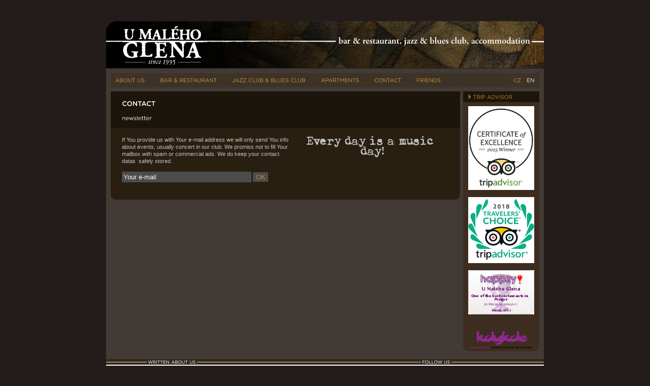

--- FILE ---
content_type: text/html; charset=utf-8
request_url: https://malyglen.cz/en/show/newsletter-1
body_size: 30714
content:
<!DOCTYPE html PUBLIC "-//W3C//DTD XHTML 1.0 Transitional//EN" 
  "http://www.w3.org/TR/xhtml1/DTD/xhtml1-transitional.dtd">
<html xmlns="http://www.w3.org/1999/xhtml" xml:lang="en">
	<!-- Elastic-CMS legacy LAYOUT -->
	
	<head>			
		<meta http-equiv="Content-Language" content="en">	
<meta http-equiv="Content-Type" content="application/xhtml+xml; charset=UTF-8" />

<meta name="keywords" content="jazz club, blues club, jazz, blues, Prague, Praha, accommodation, apartments, restaurant, ribbs,  bar & restaurant, jazz & blues club" />
<meta name="description" content="Jazz & blues venue, bar & restaurant, accomodation. Few steps from Charles Bridge.
Prague center." />
<meta name="author" content="stylez.sk">
<meta name="robots" content="index, all, follow">


  
	<title>– U Malého Glena – bar & restaurant, jazz club & blues club, accommodation – Prague - newsletter</title>
  



		<!-- JQUERY BY DEFAULT BECAUSE OF THICKBOX -->
		<script type="text/JavaScript" src="/plugin_assets/cms/javascripts/jquery-1.4.2.min.js"></script>

		<!-- jquery-thickbox -->
		<script type="text/JavaScript" src="/plugin_assets/fjquery/jquery-thickbox-1.3-byrne/jquery.thickbox-byrne.js"></script>
		<link type="text/css" rel="Stylesheet" media="all" href="/plugin_assets/fjquery/jquery-thickbox/thickbox.css"/>		

		<script>
			jQuery(document).ready( function(){
			  $('a.thickbox').thickbox({
		          macFFBgHack: '/plugin_assets/fjquery/jquery-thickbox-1.3-byrne/macFFBgHack.png',
		          loadingImage: '/plugin_assets/fjquery/jquery-thickbox-1.3-byrne/thickbox-loading.gif'
				});
		  });
		</script>

		<!-- jquery-scrollTo -->
		<script type="text/JavaScript" src="/plugin_assets/fjquery/jquery-scrollTo/jquery.scrollTo-min.js"></script>
		
		
		
		<!-- THEME BEGIN -->
<link type="text/css" rel="Stylesheet" media="all" href="/plugin_assets/fgeneral/stylesheets/general.css"/>		


	
	<link type="text/css" rel="Stylesheet" media="all" href="/themes/malyglen/css_editor_output.css"/>

	
	<link type="text/css" rel="Stylesheet" media="all" href="/themes/malyglen/malyglen.css"/>

			


		
<link href="/themes/malyglen/malyglen.ico" rel="shortcut icon" />
<!-- <link rel="icon" href="/themes/malyglen/favicon.gif" type="image/gif"/> -->

<!-- THEME END -->
		<!-- malyglen.cz head BEGIN -->

<!-- ui & datepicker -->
<script type="text/javascript" src="/themes/malyglen//jquery.ui/jquery.ui.core.js"></script>
<script type="text/javascript" src="/themes/malyglen//jquery.ui/jquery.ui.datepicker.js"></script>
<!-- <script type="text/javascript" src="/themes/malyglen//jquery.ui/jquery-ui-1.8.4.custom.min.js"></script> -->
<link type="text/css" rel="Stylesheet" media="all" href="/themes/malyglen//jquery.ui/theme/jquery-ui-1.8.2.custom.css"/>		

<script src="/themes/malyglen//fonts/cufon-yui.js" type="text/javascript"></script>

<script src="/themes/malyglen//fonts/GothamBookCE_400.font.js" type="text/javascript"></script>
<script src="/themes/malyglen//fonts/GothamMediumCE_500.font.js" type="text/javascript"></script>
<script src="/themes/malyglen//fonts/CzechTypewriter_500.font.js" type="text/javascript"></script>

<link type="text/css" rel="Stylesheet" media="all" href="/themes/malyglen//malyglen.css?1"/>

<!-- 
<script src="/themes/malyglen//fonts/Caslon_400.font.js" type="text/javascript"></script>
<script src="/themes/malyglen//fonts/Claren_400.font.js" type="text/javascript"></script> 
-->


<script type="text/javascript">
	Cufon.replace('.fontGotham', { fontFamily: 'GothamBookCE' });
	Cufon.replace('.fontGothamMedium', { fontFamily: 'GothamMediumCE' });
	Cufon.replace('#Slogan', { fontFamily: 'CzechTypewriter' });	
	Cufon.replace('.fontStylograph', { fontFamily: 'CzechTypewriter' });	
//	CzechTypewriter

	Cufon.replace('h1', { fontFamily: 'GothamMediumCE' });
	Cufon.replace('h2', { fontFamily: 'GothamMediumCE' });
	Cufon.replace('h3', { fontFamily: 'GothamMediumCE' });
</script>


<!-- include Cycle plugin -->
<script type="text/javascript" src="/themes/malyglen//jquery.cycle/jquery.cycle.min.js"></script>

<!-- jCarousel -->
<script type="text/javascript" src="/themes/malyglen//jquery.jcarousel/lib/jquery.jcarousel.min.js"></script>
<link rel="stylesheet" type="text/css" href="/themes/malyglen//jquery.jcarousel/skins/tango/skin.css" />

<!-- validate -->
<script type="text/javascript" src="/themes/malyglen//jquery.validate/jquery.validate.min.js"></script>

<link media="screen" rel="stylesheet" href="/themes/malyglen//jquery.colorbox/colorbox.css" />
<script src="/themes/malyglen//jquery.colorbox/jquery.colorbox.js"></script>

<script type="text/javascript">
function intro_animation()
{
	$('#Intro').delay(4500).fadeOut(1500);
	$('#Intro2').fadeIn(2000).delay(2000).fadeOut(1500);

}
function close_popup()
{
	$('#IntroPopupWrapper').fadeOut(500);
	intro_animation();
	return false;
}

$(document).ready(function() {
	$('#Slideshow1').cycle({
		fx: 'fade', delay: -400, speed: 2000, timeout: 5000
	});
	$('#Slideshow2').cycle({
		fx: 'fade', delay: -200, speed: 2000, timeout: 12000
	});
	$('#Slideshow3').cycle({
		fx: 'fade', delay: 0, speed: 2000, timeout: 5000
	});
	$('#Slogan').cycle({
		fx: 'fade', delay: -200
	});
	
	$('#SideSlide').cycle({
		fx: 'fade', delay: 0, speed: 1000, timeout: 6000
	});
		
	$(".colorbox").colorbox({height:"90%", opacity: 0.8});
	
	$('.jcarousel').jcarousel();
	


	
	 // $('#Gallery').animate({
	 //    left: '-=500',
	 //  }, 30000, function() {
	 //    // Animation complete.
	 //  });
	 // 	
	 // 		$('#GalleryWrapperHack').onmousover({
	 // 			$('#Gallery').stop()		
	 // 		});
	 // 	
});
</script>



<!--[if IE 6]>
<style>
	.attractSeparator { width: 0px; background: blue; }	
	.separator { width: 644px; }
</style>
<![endif]-->

<!-- malyglen.cz head END -->


	</head>

	<body>		
		<div id="OuterWrapper">
	
	<div id="Header" class="pointer" onclick="document.location='/en/pages'">
		<img class="absolute" src="/themes/malyglen//images/header-1.png"/>
		<!-- <img class="absolute" src="/themes/malyglen//images/logo.png"/> -->
	</div>
	
	
	<div id="InnerWrapper">
		
		<!-- MAIN MENU -->
<div id="Menu" class="">
	<div id="LngSwitcher" class="fontGotham">
		
			
				<a href="/cz/show/newsletter-1" class="over ">CZ</a> 
				&nbsp; <a href="/en/show/newsletter-1" class="over colorWhite">EN</a>
			
		
	</div>

	
	<div id="MenuItself"  style="background: blue;">
		
				<div class="menuItem "
				 onclick="document.location='/en/show/about-us'">
				
					<!-- wrapper because of free position of submenu -->
					
				
			  	<span class="fontGotham">ABOUT US</span>
				</div>
		
				<div class="menuItem "
				 onclick="document.location='/en/show/bar-restaurant'">
				
					<!-- wrapper because of free position of submenu -->
					
						<div class="subMenuWrapper absolute">
							<div class="wrapper"> 
							  
								    <a class="nowrap" href="/en/show/food">FOOD MENU</a><br/>
							  
								    <a class="nowrap" href="/en/show/drinks">DRINKS</a><br/>
							  
							</div>
						</div>
					
				
			  	<span class="fontGotham">BAR & RESTAURANT</span>
				</div>
		
				<div class="menuItem "
				 onclick="document.location='/en/show/jazz-blues-club'">
				
					<!-- wrapper because of free position of submenu -->
					
						<div class="subMenuWrapper absolute">
							<div class="wrapper"> 
							  
								    <a class="nowrap" href="/en/show/program">PROGRAM</a><br/>
							  
								    <a class="nowrap" href="/en/show/musicians-voice">READ "MUSICIAN'S VOICE"</a><br/>
							  
								    <a class="nowrap" href="/en/show/reservation">RESERVATION</a><br/>
							  
							</div>
						</div>
					
				
			  	<span class="fontGotham">JAZZ CLUB & BLUES CLUB</span>
				</div>
		
				<div class="menuItem "
				 onclick="document.location='/en/show/accomodation'">
				
					<!-- wrapper because of free position of submenu -->
					
						<div class="subMenuWrapper absolute">
							<div class="wrapper"> 
							  
								    <a class="nowrap" href="/en/show/info-and-booking">INFO AND BOOKING</a><br/>
							  
							</div>
						</div>
					
				
			  	<span class="fontGotham">APARTMENTS</span>
				</div>
		
				<div class="menuItem "
				 onclick="document.location='/en/show/contact'">
				
					<!-- wrapper because of free position of submenu -->
					
						<div class="subMenuWrapper absolute">
							<div class="wrapper"> 
							  
								    <a class="nowrap" href="/en/show/newsletter-1">newsletter</a><br/>
							  
							</div>
						</div>
					
				
			  	<span class="fontGotham">CONTACT</span>
				</div>
		
				<div class="menuItem "
				 onclick="document.location='/en/show/links'">
				
					<!-- wrapper because of free position of submenu -->
					
				
			  	<span class="fontGotham">FRIENDS</span>
				</div>
		
	</div>
	
	<div class="clear"></div>
</div>

		
		<!-- LEFT SIDE -->
		<div id="LeftSide" class="fleft">
			
				<!-- SHOWING NODE -->
				<div id="SubMenu" class="">
					<h3 class="title fontGothamMedium">
						CONTACT
													
					</h3>
					
						<div class="menu fontGotham colorOrange">
							
							  <a href="/en/show/newsletter-1" class="active">newsletter</a> 
							   
							
						</div>
					
				</div>
				
				<div id="Content">
					
						<div id="Slogan" class="">
						   <div style="width: 100%">Every day is a music day!</div>
						</div>				
					
					
					<div class="content"><p>If You provide us with Your e-mail address we will only send You info about events, usually concert in our club. We promiss not to fill Your mailbox with spam or commercial ads. We do keep your contact datas&nbsp; safely stored.</p>
<p>&nbsp;</p>
<p>


<div class="cmsNewsletterForm">

<form action="/en/newsletter?id=4902" class="new_subscriber" id="new_subscriber" method="post"><div style="margin:0;padding:0;display:inline"><input name="authenticity_token" type="hidden" value="g8B62O21zRZNwCUsqdO4S4q2lKmHMnRt9o52WwfdQ+w=" /></div>

	
		
	<input class="cmsNewsletterName" id="subscriber_name" name="subscriber[name]" size="30" type="text" value="Your name" /> 
	<input class="cmsNewsletterEmail" id="subscriber_email" name="subscriber[email]" size="30" type="text" value="Your e-mail" />
	
	<input class="button" id="subscriber_ok" name="commit" type="submit" value="OK" />	

</form>

</div>
		</p></div>
					
					<!-- GALLERY -->

<div id="GalleryWrapperHack">

</div>
					
					
					
				</div>
			
		</div>
		

		
		<!-- RIGHT SIDE -->
		<div id="RightSide" class="fright">
			<div id="SideSlide">
				
					<div class="sidebarItem">
						<div class="title fontGotham">
							<img class="absolute" src="/themes/malyglen//images/arrow-sidebar-animated.gif"/>						
						  &nbsp;&nbsp;<span class="fix">TRIP ADVISOR</span>
						</div>
						<div class="content"><p><img style="display: block; margin-left: auto; margin-right: auto;" src="http://malyglen.cz/data/malyglen/galleries/2276/u_maleho_glena_en_coe_trip_advisor.jpg" alt="TRIP ADVISOR" width="130" height="165" /></p>
<p>&nbsp;</p>
<p style="text-align: center;"><img src="[data-uri]" alt="" width="130" height="130" /></p>
<p style="text-align: center;">&nbsp;</p>
<p style="text-align: center;"><img style="vertical-align: middle;" title="happzy" src="http://malyglen.cz/data/malyglen/galleries/2276/u_maleho_glena_awarded.png" alt="happzy" width="130" height="87" /></p>
<p style="text-align: center;">&nbsp;</p>
<p style="text-align: center;">&nbsp;</p>
<p style="text-align: center;"><a href="http://kdykde.cz/" target="_blank"><img title="KdyKde.cz" src="https://malyglen.cz/data/malyglen/galleries/2222/kdykde_logo.png" alt="KdyKde.cz" width="130" height="43" /></a></p></div>
					</div>
				
					<div class="sidebarItem">
						<div class="title fontGotham">
							<img class="absolute" src="/themes/malyglen//images/arrow-sidebar.gif"/>						
						  &nbsp;&nbsp;<span class="fix">ONE OF THE BEST...</span>
						</div>
						<div class="content"><p><a href="http://en.happzy.com/search/czech-republic/prague/u-maleho-glena/award" target="_blank"><img style="display: block; margin-left: auto; margin-right: auto;" title="U maleho Glena Awarded" src="http://malyglen.cz/data/malyglen/galleries/2276/u_maleho_glena_awarded.png" alt="U Malého Glena Awarded" width="130" height="87" /></a></p></div>
					</div>
				
			</div>
			
			
			  
			
			  
			
			
			
		</div>		
		
		<div class="clear"></div>
	</div>
	
	<div id="AboveFooter" class="fontGotham">
		<!-- <span class="a">WRITTEN ABOUT US</span>
		<span class="b">FOLLOW US</span> -->
		<!-- <span class="c">FOLLOW MUSIC</span> -->
		<img class="a" src="/themes/malyglen/images/line-written.png"/>
		<img class="b" src="/themes/malyglen/images/line-follow.png"/>
	</div>
	<div id="Footer">
		<div class="fbWrapper">
			<iframe src="http://www.facebook.com/plugins/like.php?href=http%3A%2F%2Fmalyglen.cz&amp;layout=standard&amp;show_faces=false&amp;width=200&amp;action=like&amp;font=arial&amp;colorscheme=light&amp;height=80" scrolling="no" frameborder="0" style="border:none; overflow:hidden; width:240px; height:80px;" allowTransparency="true"></iframe>			
		</div>
		<div class="wrapper"><p style="text-align: right;"><a href="http://www.nytimes.com/2000/09/17/travel/night-moves-all-kinds-prague-if-caffeine-doesn-t-keep-you-awake-music-will.html" target="_blank"><img src="../../../data/malyglen/galleries/2222/nytimes.png" alt="" /></a><a href="https://www.theguardian.com/travel/2006/feb/05/observerescapesection2" target="_blank"><img src="../../../data/malyglen/galleries/2222/guardian.png" alt="" /></a><a href="https://www.facebook.com/UMalehoGlena" target="_blank"><img src="../../../data/malyglen/galleries/2222/facebook.png" alt="" /></a><a title="musicians voice" href="/en/show/musicians-voice" target="_blank"><img src="../../../data/malyglen/galleries/2222/musicians-voice.png" alt="" /></a></p></div>
	</div>
		
</div>

<div id="FootNote">
	<a href="http://intrika.cz" target="_blank">made in INTRIKA &ndash; creative studio</a>
	 / 
	<a href="http://elastic-cms.net" target="_blank">powered by Elastic CMS &copy; 2010</a>
</div>

<script src="https://gooutcdn.com/external/prague/umalehoglenacz.js"></script>
		
						
			<script type="text/javascript">
	var gaJsHost = (("https:" == document.location.protocol) ? "https://ssl." : "http://www.");
	document.write(unescape("%3Cscript src='" + gaJsHost + "google-analytics.com/ga.js' type='text/javascript'%3E%3C/script%3E"));
	</script>
	
	
		<script type="text/javascript">
		try {
			var pageTracker = _gat._getTracker("UA-43540003-1");
			pageTracker._trackPageview();
		} catch(err) {}</script>
		</script>
		
	
	<script type="text/javascript">
	try{
	var pageTracker = _gat._getTracker("UA-13063201-3");
	pageTracker._setDomainName("none");
	pageTracker._setAllowLinker(true);
	pageTracker._trackPageview();
	} catch(err) {}
	</script>	

<!-- 	
	este take som nasiel na internete:
	
	var firstTracker = _gat._getTracker("UA-xxxx-1");
	firstTracker._initData();
	firstTracker._trackPageview();
	var secondTracker = _gat._getTracker("UA-xxxx-5");
	secondTracker._initData();
	secondTracker._trackPageview();
-->
	</body>
	
</html>

--- FILE ---
content_type: text/css
request_url: https://malyglen.cz/plugin_assets/fgeneral/stylesheets/general.css
body_size: 1139
content:
/*
	General.css v.0.01
	
	part of FGeneral plugin
*/

.testclass { color: green; }
.b { font-weight: bold; }

.red { color: red; }
.blue { color: blue; }
.green { color: green; }
.byellow { background-color: yellow; }

.type {
	font-family: Courier New, Courier, monotype;
}

.move { cursor: Move; }
.pointer { cursor: Pointer; }

.none {
	display: none;
}
.inline {
	display: inline;
}
.block {
	display: block;
}

.left {
	text-align: left !important;
}
.right {
	text-align: right !important;
}
.center {
	text-align: center !important;
}
.top { vertical-align: top; }
.bottom { vertical-align: bottom; }

.fleft {
	float: left;
}
.fright {
	float: right;
}
.clear {
	clear: both;
}
.relative {
	position: relative;
}
.absolute {
	position: absolute;
}

.em120 {
	font-size : 1.2em;
}
.em110 {
	font-size : 1.1em;
}
.em90 {
	font-size: 0.9em;
}
.em80 {
	font-size: 0.8em;
}
.em70 {
	font-size: 0.8em;
}
.cssreset * p, .cssreset p {
	line-height: 1.05em;
	text-indent: 0px;
}
.mauto { margin: auto; }
.nopadding { padding: 0px !important; }
.nomargin { margin: 0px !important; }
.pre { white-space: pre; }
.nowrap{ white-space: nowrap; }

--- FILE ---
content_type: text/css
request_url: https://malyglen.cz/themes/malyglen/css_editor_output.css
body_size: 53
content:
 { 
  background-color: white; 
  border: none; 
} 



--- FILE ---
content_type: text/css
request_url: https://malyglen.cz/themes/malyglen/malyglen.css
body_size: 10768
content:
/*   m a l y g l e n . c z   */

.attractItem .slideshow img { width: 208px !important; height: 360px !important; }

/* index-foto: 208 x 360
   index-whole: 680 x 360
   gallery-tn: 80 x 140 

	 oranzova - cc852b
	 siva - 423b33
*/

#IntroPopupWrapper { position: absolute; width: 100%; height: 100%; top: 0px; left: 0px; }
#IntroPopupScreen { z-index: 9999; position: relative; width: 650px; margin: auto; margin-top: 120px; 
	background: url('/themes/malyglen/images/bg1-dark.jpg'); 
	/*height: 433px; height: 600px;*/
	border-radius: 10px;
	border: 2px solid black; text-align: center;
}
#IntroPopupScreen .logo { position: absolute; left: 0px; top: -10px; }
#IntroPopupScreen .playing { position: absolute; font-size: 23px; top: 13px; left: 378px; color: white; }
#IntroPopupScreen .preview { width: 550px; height: 298px; display: inline-block; border-radius: 10px; border: 1px solid #8A5C1F;
	box-shadow: 0px 0px 5px black; margin-top: 56px; background: black; overflow: hidden;
	position: relative;}
#IntroPopupScreen .preview img { position: relative; top: -11px; width: 100%; height: 100%;  }

#IntroPopupScreen .question { margin-top: 16px; }
#IntroPopupScreen .selector1 { margin-top: -2px; position: relative; }
#IntroPopupScreen .selector1 a { font-size: 26px; margin: 0 30px;  }
#IntroPopupScreen .reservation { position: absolute; bottom: 10px; left: 20px; }
#IntroPopupScreen .programme { position: absolute; bottom: 10px; right: 20px; }
#IntroPopupScreen .desc { font-size: 16px; padding: 5px 10px; background: url('/themes/malyglen/images/black80.png');
    position: relative; top: 0px; right: 0px;
	border-bottom-left-radius: 10px; border-top-right-radius: 10px; position: absolute;}

#IntroPopupScreen .wine { position: relative; width: 530px; display: block; margin: auto; margin-top: 10px;
	 bottom: 0px; background: center url('/themes/malyglen/images/black80.png');
	font-size: 14px; text-align: left; padding: 10px 10px;
	border: 1px solid #8A5C1F; border-radius: 10px; font-weight: bold; box-shadow: 0px 0px 5px black;
	}
#IntroPopupScreen .wine strong { color: #df9432; }




.colorOrange { color: #cc852b; }
.colorWhite { color: white !important; }

* { margin: 0px; padding: 0px; }
a img { border: none; }

body { background: #241c1a; color: #C0C0C0; font-family: Arial, Helvetica, sans-serif; font-size: 11px;
	word-spacing: normal; letter-spacing: 0.0em; line-height: 1.3em; 
	behavior: url("/themes/malyglen/csshover3.htc"); }

a, a:visited { color: #df9432; text-decoration: none; }
a:hover, a.active { color: white; }

h1,h2,h3,h4,h5,h6 { margin-bottom: 0.5em; }
h1 { font-size: 24px; }
h2 { font-size: 18px; }
h3 { color: #cc852b; }

li { margin-left: 1.5em; }
td, th { padding: 8px;}
.content th img, .content td img { margin: 0px; }

strong { color: #cc852b; }

address { display: inline; background: #4C4C4C; padding: 5px; padding-left: 8px; padding-right: 8px; }

.content img { margin: 16px;}

.clear {}

#OuterWrapper { margin: auto; margin-top: 40px; width: 862px;  }
#Header { height: 95px; }

#InnerWrapper { background: #423b35; padding: 9px; width: 844px;}
#Menu { height: 10px;  padding: 9px; #padding-top: 4px; margin-bottom: 8px; background: url('/themes/malyglen/images/texture-menu.png'); 
    overflow: visible; font-size: 10px; }
#LngSwitcher { display: inline; float: right; }

.menuItem { margin-right: 30px; float: left; position: relative; color: #df9432; cursor: pointer;  }
.menuItem.active, .menuItem:hover { color: white; }
.subMenuWrapper { display: none; z-index: 40;  }
.subMenuWrapper .wrapper { background: #281f10; font-size: 11px; font-style: italic; margin-top: 27px; padding: 8px; }
.subMenuWrapper .wrapper a { height: 10px; }
.menuItem:hover .subMenuWrapper { display: block; }

.moreButton { display: inline; padding-right: 8px; height: 10px; color: #cc852b;
	background-image: url('/themes/malyglen/images/arrow-text.png');
	background-position: right; background-repeat: no-repeat; }
.attractItem:hover .moreButton { color: white; background-image: url('/themes/malyglen/images/arrow-text-over.png'); }

#LeftSide { width: 688px;  padding-bottom: 16px;
	          background: #281f10 bottom no-repeat url('/themes/malyglen/images/border-left.png'); }
#RightSide { width: 150px; 
						background: #3d2d20 bottom no-repeat url('/themes/malyglen/images/border-right.png');}
#RightSide .title { padding: 4px 8px 4px 8px; }
#RightSide .content { padding: 8px; /*margin-bottom: 20px;*/ }

#SubMenu { background: #1c150b; padding: 18px 22px 14px 22px; }
#SubMenu .title { color: white; }
#SubMenu .menu  { margin-top: 16px;}
#Content { padding-left: 22px; padding-right: 22px; padding-top: 16px; }
#Content .content { margin-bottom: 2em; }

#Slogan { width: 300px; height: 46px; overflow: hidden; margin-left: 16px; margin-bottom: 16px;
 			float: right; font-size: 20px; line-height: 100%; text-align: center; }
#Slogan.logged { background: #1C150B; }
	
.separator { background: #423B33; height: 8px; width: 688px; position: relative; left: -22px; margin-bottom: 16px;}

.attractItem { z-index: 2; width: 208px; overflow: hidden; float: left; cursor: pointer; margin: 8px; margin-bottom: 8px;}
.attractSeparator { float: left; height: 400px; width: 8px; }
.attractItem .title { padding: 10px 0px 8px 0px; font-size: 19px;  }
.attractItem .content { height: 60px; }
.slideshow { width: 208px; height: 360px;  }

#IntroWrapper { z-index: 29; position: relative;}
#Intro { padding: 8px; z-index: 30; position: absolute; left: 0px; }
#Intro2 { padding: 8px; z-index: 31; position: absolute; display: none; }
#Intro2 .slogan { position: relative; left: 80px; top: 30px; }

.ProgramNavigator { float: right; }
.ProgramNavigator span { }

.ProgramNavigator .prev { background-image: url('/themes/malyglen/images/gallery-prev.png');
	background-repeat: no-repeat; background-position: left; padding-left: 20px;}
.ProgramNavigator .next { background-image: url('/themes/malyglen/images/gallery-next.png');
	background-repeat: no-repeat; background-position: right; padding-right: 20px;}
.ProgramNavigator .prev:hover { background-image: url('/themes/malyglen/images/gallery-prev-over.png'); }
.ProgramNavigator .next:hover { background-image: url('/themes/malyglen/images/gallery-next-over.png'); }


.programItem { background: #423b33; width: 644px; height: 76px; margin-bottom: 12px; }
.programItem.star { background: #cc852b; }
.programItem .image { float: left; width: 140px; height: 76px; background: url('/themes/malyglen/images/texture-login.png');}
.programItem .image img { width: 140px; height: 76px; }
.programItem .date { float: left; padding: 9px 16px; height: 44px; width: 10px;  }
.programItem .date h3 { color: white; }
.programItem .date p { position: relative; top: -3px; }
.programItem .content {  padding: 9px; padding-left: 190px; }
.programItem .content h3 { margin-bottom: 4px; color: white;}
.programItem .truncate { height: 2.5em; overflow: hidden; } 
.programItem .link { margin-top: 2px;}
.programItem.star a { color: #1C150B; }

.sidebarItem { width: 100%; }
.sidebarItem .title { color: #cc852b; background: #1c150b; height: 13px; font-size: 10px; }
.sidebarItem .fix { position: relative; top: 2px; #top: -2px; }

.sidebarItem img { margin: 0px;}



#AboveFooter { width: 862px; position: relative; height: 11px; font-size: 8px; background-image: url('/themes/malyglen/images/abovefooter.png'); }
#AboveFooter span { padding-left: 2px; padding-right: 2px;  color: white; background: #241c1a; }
#AboveFooter .a { position: absolute; top: 0px; left: 80px; }
#AboveFooter .b { position: absolute; top: 0px; left: 620px; }
#AboveFooter .c { position: absolute; top: 0px; left: 760px; }
#Footer { overflow: hidden; height: 67px; color: black; background-image: url('/themes/malyglen/images/footer.png');}
#Footer .wrapper { height:36px; overflow: hidden; padding: 8px; padding-top: 5px; }

#FootNote { font-size: 11px; width: 810px;color: #423b33; text-align: right; margin: auto; padding-top: 3px;  }
#FootNote a { color: #423B33; }
#FootNote a:hover { color: #888; }

/* form */

#MalyglenForm { margin-top: 1em; margin-bottom: 1em; }
#MalyglenForm input, #MalyglenForm textarea { background: #4c4c4c; border: none; padding: 3px; color: white; 
	width: 140px; margin-right: 30px; margin-bottom: 18px;}
#MalyglenForm textarea { width: 319px; height: 5em; font-family: Arial, Helvetica, sans-serif; font-size: 12px;}
#MalyglenForm label { padding: 3px; padding-left: 6px; display: block; position: absolute; }
#MalyglenForm input.button { padding: 2px; width: 90px; background: #4c4c4c; border: none; color: #cc852b; cursor: pointer; }

#MalyglenForm input.error { border: 1px solid red;}
#MalyglenForm label.error { display: none !important; }
#MalyglenForm td, #MalyglenForm th, #CmsLoginWindowAjax td, #CmsLoginWindowAjax th { padding: 0px !important; } 

/* jcarousel */
#MorePhotos { margin-bottom: 8px; font-size: 18px; margin-top: 2em;}

.jcarousel-container { height: 100px; width: 575px; padding-left: 34px; padding-right: 34px;
											 background: url('/themes/malyglen/images/gallery.png'); }
.jcarousel-container li { margin-left: 0px;}
.jcarousel-clip { width: 575px; top: 10px; }
.jcarousel-item { width: 145px; height: 80px; overflow: visible; }
.jcarousel-prev { position: absolute; top: 43px; left: 16px; width: 15px; height: 15px; curstor: pointer;
								background-image: url('/themes/malyglen/images/gallery-prev.png');	}
.jcarousel-next { position: absolute; top: 43px; right: 16px; width: 15px; height: 15px; cursor: pointer; 
  								background-image: url('/themes/malyglen/images/gallery-next.png');	}
.jcarousel-prev:hover { background-image: url('/themes/malyglen/images/gallery-prev-over.png'); }
.jcarousel-next:hover { background-image: url('/themes/malyglen/images/gallery-next-over.png'); }

/* elastic CMS */

.cms-content-wrapper:hover { background: #1c150b; }

.cmsNewsletterFlash { margin-bottom: 8px; color: red; }
.cmsNewsletterForm input { background: #4c4c4c; border: none; padding: 3px; color: white; }
.cmsNewsletterForm input.button { padding: 2px; width: 30px; background: #4c4c4c; border: none; color: #cc852b; cursor: pointer; }
.cmsNewsletterName { display: none; }
.cmsNewsletterForm .fieldWithErrors { display: inline; }
.cmsNewsletterForm .fieldWithErrors input {  border: 1px solid red; }

.fbWrapper { float: right; width: 228px; position: relative; top: 13px; }


/* login window */

#cms-login-wrapper { margin: auto; margin-top: 3em; 
	padding: 1em; padding-left: 2em; padding-right: 2em;
	height: 100%; width: 300px;
	border: 1px solid #4B3C1E;
	background: url('/themes/malyglen/images/texture-login.png'); 
	color: #df9432; }
#cms-login-wrapper * input {
	border: 1px solid #DDD;
	background: white;
	padding: 2px;
}

--- FILE ---
content_type: text/css
request_url: https://malyglen.cz/themes/malyglen//malyglen.css?1
body_size: 10768
content:
/*   m a l y g l e n . c z   */

.attractItem .slideshow img { width: 208px !important; height: 360px !important; }

/* index-foto: 208 x 360
   index-whole: 680 x 360
   gallery-tn: 80 x 140 

	 oranzova - cc852b
	 siva - 423b33
*/

#IntroPopupWrapper { position: absolute; width: 100%; height: 100%; top: 0px; left: 0px; }
#IntroPopupScreen { z-index: 9999; position: relative; width: 650px; margin: auto; margin-top: 120px; 
	background: url('/themes/malyglen/images/bg1-dark.jpg'); 
	/*height: 433px; height: 600px;*/
	border-radius: 10px;
	border: 2px solid black; text-align: center;
}
#IntroPopupScreen .logo { position: absolute; left: 0px; top: -10px; }
#IntroPopupScreen .playing { position: absolute; font-size: 23px; top: 13px; left: 378px; color: white; }
#IntroPopupScreen .preview { width: 550px; height: 298px; display: inline-block; border-radius: 10px; border: 1px solid #8A5C1F;
	box-shadow: 0px 0px 5px black; margin-top: 56px; background: black; overflow: hidden;
	position: relative;}
#IntroPopupScreen .preview img { position: relative; top: -11px; width: 100%; height: 100%;  }

#IntroPopupScreen .question { margin-top: 16px; }
#IntroPopupScreen .selector1 { margin-top: -2px; position: relative; }
#IntroPopupScreen .selector1 a { font-size: 26px; margin: 0 30px;  }
#IntroPopupScreen .reservation { position: absolute; bottom: 10px; left: 20px; }
#IntroPopupScreen .programme { position: absolute; bottom: 10px; right: 20px; }
#IntroPopupScreen .desc { font-size: 16px; padding: 5px 10px; background: url('/themes/malyglen/images/black80.png');
    position: relative; top: 0px; right: 0px;
	border-bottom-left-radius: 10px; border-top-right-radius: 10px; position: absolute;}

#IntroPopupScreen .wine { position: relative; width: 530px; display: block; margin: auto; margin-top: 10px;
	 bottom: 0px; background: center url('/themes/malyglen/images/black80.png');
	font-size: 14px; text-align: left; padding: 10px 10px;
	border: 1px solid #8A5C1F; border-radius: 10px; font-weight: bold; box-shadow: 0px 0px 5px black;
	}
#IntroPopupScreen .wine strong { color: #df9432; }




.colorOrange { color: #cc852b; }
.colorWhite { color: white !important; }

* { margin: 0px; padding: 0px; }
a img { border: none; }

body { background: #241c1a; color: #C0C0C0; font-family: Arial, Helvetica, sans-serif; font-size: 11px;
	word-spacing: normal; letter-spacing: 0.0em; line-height: 1.3em; 
	behavior: url("/themes/malyglen/csshover3.htc"); }

a, a:visited { color: #df9432; text-decoration: none; }
a:hover, a.active { color: white; }

h1,h2,h3,h4,h5,h6 { margin-bottom: 0.5em; }
h1 { font-size: 24px; }
h2 { font-size: 18px; }
h3 { color: #cc852b; }

li { margin-left: 1.5em; }
td, th { padding: 8px;}
.content th img, .content td img { margin: 0px; }

strong { color: #cc852b; }

address { display: inline; background: #4C4C4C; padding: 5px; padding-left: 8px; padding-right: 8px; }

.content img { margin: 16px;}

.clear {}

#OuterWrapper { margin: auto; margin-top: 40px; width: 862px;  }
#Header { height: 95px; }

#InnerWrapper { background: #423b35; padding: 9px; width: 844px;}
#Menu { height: 10px;  padding: 9px; #padding-top: 4px; margin-bottom: 8px; background: url('/themes/malyglen/images/texture-menu.png'); 
    overflow: visible; font-size: 10px; }
#LngSwitcher { display: inline; float: right; }

.menuItem { margin-right: 30px; float: left; position: relative; color: #df9432; cursor: pointer;  }
.menuItem.active, .menuItem:hover { color: white; }
.subMenuWrapper { display: none; z-index: 40;  }
.subMenuWrapper .wrapper { background: #281f10; font-size: 11px; font-style: italic; margin-top: 27px; padding: 8px; }
.subMenuWrapper .wrapper a { height: 10px; }
.menuItem:hover .subMenuWrapper { display: block; }

.moreButton { display: inline; padding-right: 8px; height: 10px; color: #cc852b;
	background-image: url('/themes/malyglen/images/arrow-text.png');
	background-position: right; background-repeat: no-repeat; }
.attractItem:hover .moreButton { color: white; background-image: url('/themes/malyglen/images/arrow-text-over.png'); }

#LeftSide { width: 688px;  padding-bottom: 16px;
	          background: #281f10 bottom no-repeat url('/themes/malyglen/images/border-left.png'); }
#RightSide { width: 150px; 
						background: #3d2d20 bottom no-repeat url('/themes/malyglen/images/border-right.png');}
#RightSide .title { padding: 4px 8px 4px 8px; }
#RightSide .content { padding: 8px; /*margin-bottom: 20px;*/ }

#SubMenu { background: #1c150b; padding: 18px 22px 14px 22px; }
#SubMenu .title { color: white; }
#SubMenu .menu  { margin-top: 16px;}
#Content { padding-left: 22px; padding-right: 22px; padding-top: 16px; }
#Content .content { margin-bottom: 2em; }

#Slogan { width: 300px; height: 46px; overflow: hidden; margin-left: 16px; margin-bottom: 16px;
 			float: right; font-size: 20px; line-height: 100%; text-align: center; }
#Slogan.logged { background: #1C150B; }
	
.separator { background: #423B33; height: 8px; width: 688px; position: relative; left: -22px; margin-bottom: 16px;}

.attractItem { z-index: 2; width: 208px; overflow: hidden; float: left; cursor: pointer; margin: 8px; margin-bottom: 8px;}
.attractSeparator { float: left; height: 400px; width: 8px; }
.attractItem .title { padding: 10px 0px 8px 0px; font-size: 19px;  }
.attractItem .content { height: 60px; }
.slideshow { width: 208px; height: 360px;  }

#IntroWrapper { z-index: 29; position: relative;}
#Intro { padding: 8px; z-index: 30; position: absolute; left: 0px; }
#Intro2 { padding: 8px; z-index: 31; position: absolute; display: none; }
#Intro2 .slogan { position: relative; left: 80px; top: 30px; }

.ProgramNavigator { float: right; }
.ProgramNavigator span { }

.ProgramNavigator .prev { background-image: url('/themes/malyglen/images/gallery-prev.png');
	background-repeat: no-repeat; background-position: left; padding-left: 20px;}
.ProgramNavigator .next { background-image: url('/themes/malyglen/images/gallery-next.png');
	background-repeat: no-repeat; background-position: right; padding-right: 20px;}
.ProgramNavigator .prev:hover { background-image: url('/themes/malyglen/images/gallery-prev-over.png'); }
.ProgramNavigator .next:hover { background-image: url('/themes/malyglen/images/gallery-next-over.png'); }


.programItem { background: #423b33; width: 644px; height: 76px; margin-bottom: 12px; }
.programItem.star { background: #cc852b; }
.programItem .image { float: left; width: 140px; height: 76px; background: url('/themes/malyglen/images/texture-login.png');}
.programItem .image img { width: 140px; height: 76px; }
.programItem .date { float: left; padding: 9px 16px; height: 44px; width: 10px;  }
.programItem .date h3 { color: white; }
.programItem .date p { position: relative; top: -3px; }
.programItem .content {  padding: 9px; padding-left: 190px; }
.programItem .content h3 { margin-bottom: 4px; color: white;}
.programItem .truncate { height: 2.5em; overflow: hidden; } 
.programItem .link { margin-top: 2px;}
.programItem.star a { color: #1C150B; }

.sidebarItem { width: 100%; }
.sidebarItem .title { color: #cc852b; background: #1c150b; height: 13px; font-size: 10px; }
.sidebarItem .fix { position: relative; top: 2px; #top: -2px; }

.sidebarItem img { margin: 0px;}



#AboveFooter { width: 862px; position: relative; height: 11px; font-size: 8px; background-image: url('/themes/malyglen/images/abovefooter.png'); }
#AboveFooter span { padding-left: 2px; padding-right: 2px;  color: white; background: #241c1a; }
#AboveFooter .a { position: absolute; top: 0px; left: 80px; }
#AboveFooter .b { position: absolute; top: 0px; left: 620px; }
#AboveFooter .c { position: absolute; top: 0px; left: 760px; }
#Footer { overflow: hidden; height: 67px; color: black; background-image: url('/themes/malyglen/images/footer.png');}
#Footer .wrapper { height:36px; overflow: hidden; padding: 8px; padding-top: 5px; }

#FootNote { font-size: 11px; width: 810px;color: #423b33; text-align: right; margin: auto; padding-top: 3px;  }
#FootNote a { color: #423B33; }
#FootNote a:hover { color: #888; }

/* form */

#MalyglenForm { margin-top: 1em; margin-bottom: 1em; }
#MalyglenForm input, #MalyglenForm textarea { background: #4c4c4c; border: none; padding: 3px; color: white; 
	width: 140px; margin-right: 30px; margin-bottom: 18px;}
#MalyglenForm textarea { width: 319px; height: 5em; font-family: Arial, Helvetica, sans-serif; font-size: 12px;}
#MalyglenForm label { padding: 3px; padding-left: 6px; display: block; position: absolute; }
#MalyglenForm input.button { padding: 2px; width: 90px; background: #4c4c4c; border: none; color: #cc852b; cursor: pointer; }

#MalyglenForm input.error { border: 1px solid red;}
#MalyglenForm label.error { display: none !important; }
#MalyglenForm td, #MalyglenForm th, #CmsLoginWindowAjax td, #CmsLoginWindowAjax th { padding: 0px !important; } 

/* jcarousel */
#MorePhotos { margin-bottom: 8px; font-size: 18px; margin-top: 2em;}

.jcarousel-container { height: 100px; width: 575px; padding-left: 34px; padding-right: 34px;
											 background: url('/themes/malyglen/images/gallery.png'); }
.jcarousel-container li { margin-left: 0px;}
.jcarousel-clip { width: 575px; top: 10px; }
.jcarousel-item { width: 145px; height: 80px; overflow: visible; }
.jcarousel-prev { position: absolute; top: 43px; left: 16px; width: 15px; height: 15px; curstor: pointer;
								background-image: url('/themes/malyglen/images/gallery-prev.png');	}
.jcarousel-next { position: absolute; top: 43px; right: 16px; width: 15px; height: 15px; cursor: pointer; 
  								background-image: url('/themes/malyglen/images/gallery-next.png');	}
.jcarousel-prev:hover { background-image: url('/themes/malyglen/images/gallery-prev-over.png'); }
.jcarousel-next:hover { background-image: url('/themes/malyglen/images/gallery-next-over.png'); }

/* elastic CMS */

.cms-content-wrapper:hover { background: #1c150b; }

.cmsNewsletterFlash { margin-bottom: 8px; color: red; }
.cmsNewsletterForm input { background: #4c4c4c; border: none; padding: 3px; color: white; }
.cmsNewsletterForm input.button { padding: 2px; width: 30px; background: #4c4c4c; border: none; color: #cc852b; cursor: pointer; }
.cmsNewsletterName { display: none; }
.cmsNewsletterForm .fieldWithErrors { display: inline; }
.cmsNewsletterForm .fieldWithErrors input {  border: 1px solid red; }

.fbWrapper { float: right; width: 228px; position: relative; top: 13px; }


/* login window */

#cms-login-wrapper { margin: auto; margin-top: 3em; 
	padding: 1em; padding-left: 2em; padding-right: 2em;
	height: 100%; width: 300px;
	border: 1px solid #4B3C1E;
	background: url('/themes/malyglen/images/texture-login.png'); 
	color: #df9432; }
#cms-login-wrapper * input {
	border: 1px solid #DDD;
	background: white;
	padding: 2px;
}

--- FILE ---
content_type: application/javascript
request_url: https://gooutcdn.com/external/prague/umalehoglenacz.js
body_size: 1172
content:
;var goOut = {init: function(callback){var s,d;d=document;s=d.createElement('script');s.src='https://partners.goout.net/framework/widgets-api.js';d.body.appendChild(s);window.addEventListener('goApiReady', callback);}};

goOut.init(function() {
    var lang = (jQuery('html').attr('xml:lang') == 'en')? 'en' : 'cs';

    goOut.eventApi({
        venueIds: [186],
        language: lang,
    }, function(response) {
        jQuery('.programItem').each(function(index, el) {
            el = jQuery(el);
            var timestamp = el.attr('data-timestamp');
            var schedule = response.timestamps[timestamp];

            if (schedule && schedule.sale.state == 'active') {
                var links = el.find('.link');
                var strong = jQuery('<strong>').prependTo(links);
                var link = jQuery('<a>', {href: schedule.sale.url, target: '_blank'})
                        .text((lang == 'en') ? 'Buy tickets' : 'Koupit vstupenky')
                        .css({
                            paddingRight: '20px',
                        })
                        .prependTo(strong);

                el.find('.image, h3').css('cursor', 'pointer').add(link).click(function() {
                    jQuery('.gooutFrame').parent().remove();
                    var target = jQuery('<div>').insertAfter(el);
                    goOut.frame(target, schedule.sale.url + '&lessContact=2411');
                    return false;
                });
            }
        });
    });
});


--- FILE ---
content_type: application/javascript
request_url: https://malyglen.cz/plugin_assets/fjquery/jquery-thickbox-1.3-byrne/jquery.thickbox-byrne.js
body_size: 11409
content:
/*
 * Thickbox 3.1-byrne - One Box To Rule Them All.
 * By Cody Lindley (http://www.codylindley.com)
 * Modifications by Byrne Reese (http://www.majordojo.com/)
 * Copyright (c) 2007 Cody Lindley
 * Copyright (c) 2009 Byrne Reese
 * Licensed under the MIT License: http://www.opensource.org/licenses/mit-license.php
*/
(function($){
  $.fn.thickbox = function(options) {
    var settings = $.extend( {}, $.fn.thickbox.defaults, options);
    var imgLoader = new Image(); // preload image
    imgLoader.src = settings.loadingImage;
    return this.each(function() {
	obj = $(this);
	obj.click(function(){
	    var t = this.title || this.name || null;
	    var a = this.href || this.alt;
	    var g = this.rel || false;
	    tb_show(t,a,g);
	    this.blur();
	    return false;
	  });
      });
    function tb_show(caption, url, imageGroup) {//function called when the user clicks on a thickbox link
      try {
	if (typeof document.body.style.maxHeight === "undefined") {//if IE 6
	  $("body","html").css({height: "100%", width: "100%"});
	  $("html").css("overflow","hidden");
	  if (document.getElementById("TB_HideSelect") === null) {//iframe to hide select elements in ie6
	    $("body").append("<iframe id='TB_HideSelect'></iframe><div id='TB_overlay'></div><div id='TB_window'></div>");
	    $("#TB_overlay").click(tb_remove);
	  }
	}else{//all others
	  if(document.getElementById("TB_overlay") === null){
	    $("body").append("<div id='TB_overlay'></div><div id='TB_window'></div>");
	    $("#TB_overlay").click(tb_remove);
	  }
	}
	
	if(tb_detectMacXFF()){
	  //use png overlay so hide flash
	  $("#TB_overlay").addClass("TB_overlayMacFFBGHack");
	  $("#TB_overlay").css({
  	        'background-image'  : 'url('+settings.macFFBgHack+')',
		'background-repeat' : 'repeat'
		});
	}else{
	  $("#TB_overlay").addClass("TB_overlayBG");//use background and opacity
	}
	
	if(caption===null){caption="";}
	$("body").append("<div id='TB_load'><img src='"+imgLoader.src+"' /></div>");//add loader to the page
	$('#TB_load').show();//show loader
	
	var baseURL;
	if(url.indexOf("?")!==-1){ //ff there is a query string involved
	  baseURL = url.substr(0, url.indexOf("?"));
	}else{ 
	  baseURL = url;
	}
	
	var urlString = /\.jpg$|\.jpeg$|\.png$|\.gif$|\.bmp$/;
	var urlType = baseURL.toLowerCase().match(urlString);
	
	if(urlType == '.jpg' || urlType == '.jpeg' || urlType == '.png' || urlType == '.gif' || urlType == '.bmp'){//code to show images
	  
	  TB_PrevCaption = "";
	  TB_PrevURL = "";
	  TB_PrevHTML = "";
	  TB_NextCaption = "";
	  TB_NextURL = "";
	  TB_NextHTML = "";
	  TB_imageCount = "";
	  TB_FoundURL = false;
	  if(imageGroup){
	    TB_TempArray = $("a[rel="+imageGroup+"]").get();
	    for (TB_Counter = 0; ((TB_Counter < TB_TempArray.length) && (TB_NextHTML === "")); TB_Counter++) {
	      var urlTypeTemp = TB_TempArray[TB_Counter].href.toLowerCase().match(urlString);
	      if (!(TB_TempArray[TB_Counter].href == url)) {						
		if (TB_FoundURL) {
		  TB_NextCaption = TB_TempArray[TB_Counter].title;
		  TB_NextURL = TB_TempArray[TB_Counter].href;
		  TB_NextHTML = "<span id='TB_next'>&nbsp;&nbsp;<a href='#'>&rarr;</a></span>";
		} else {
		  TB_PrevCaption = TB_TempArray[TB_Counter].title;
		  TB_PrevURL = TB_TempArray[TB_Counter].href;
		  TB_PrevHTML = "<span id='TB_prev'><a href='#'>&larr;</a>&nbsp;&nbsp;</span>";
		}
	      } else {
		TB_FoundURL = true;
		TB_imageCount = "" + (TB_Counter + 1) +" / "+ (TB_TempArray.length);											
	      }
	    }
	  }
	  
	  imgPreloader = new Image();
	  imgPreloader.onload = function(){		
	    imgPreloader.onload = null;
	    
	    // Resizing large images - orginal by Christian Montoya edited by me.
	    var pagesize = tb_getPageSize();
	    var x = pagesize[0] - 150;
	    var y = pagesize[1] - 150;
	    var imageWidth = imgPreloader.width;
	    var imageHeight = imgPreloader.height;
	    if (imageWidth > x) {
	      imageHeight = imageHeight * (x / imageWidth); 
	      imageWidth = x; 
	      if (imageHeight > y) { 
		imageWidth = imageWidth * (y / imageHeight); 
		imageHeight = y; 
	      }
	    } else if (imageHeight > y) { 
	      imageWidth = imageWidth * (y / imageHeight); 
	      imageHeight = y; 
	      if (imageWidth > x) { 
		imageHeight = imageHeight * (x / imageWidth); 
		imageWidth = x;
	      }
	    }
	    // End Resizing
	    
	    TB_WIDTH = imageWidth + 30;
	    TB_HEIGHT = imageHeight + 60;
	    $("#TB_window").append("<a href='' id='TB_ImageOff' title='Close'><img id='TB_Image' src='"+url+"' width='"+imageWidth+"' height='"+imageHeight+"' alt='"+caption+"'/></a>" + "<div id='TB_caption'>"+caption+"<div id='TB_secondLine'>" + TB_PrevHTML + TB_imageCount  + TB_NextHTML + "</div></div><div id='TB_closeWindow'><a href='#' id='TB_closeWindowButton' title='Close'>close</a> or Esc Key</div>"); 		
	    
	    $("#TB_closeWindowButton").click(tb_remove);
	    
	    if (!(TB_PrevHTML === "")) {
	      function goPrev(){
		if($(document).unbind("click",goPrev)){$(document).unbind("click",goPrev);}
		$("#TB_window").remove();
		$("body").append("<div id='TB_window'></div>");
		tb_show(TB_PrevCaption, TB_PrevURL, imageGroup);
		return false;	
	      }
	      $("#TB_prev").click(goPrev);
	    }
	    
	    if (!(TB_NextHTML === "")) {		
	      function goNext(){
		$("#TB_window").remove();
		$("body").append("<div id='TB_window'></div>");
		tb_show(TB_NextCaption, TB_NextURL, imageGroup);				
		return false;	
	      }
	      $("#TB_next").click(goNext);
	      
	    }
	    
	    document.onkeydown = function(e){ 	
	      if (e == null) { // ie
		keycode = event.keyCode;
	      } else { // mozilla
		keycode = e.which;
	      }
	      if(keycode == 27){ // close
		tb_remove();
	      } else if(keycode == 190){ // display previous image
		if(!(TB_NextHTML == "")){
		  document.onkeydown = "";
		  goNext();
		}
	      } else if(keycode == 188){ // display next image
		if(!(TB_PrevHTML == "")){
		  document.onkeydown = "";
		  goPrev();
		}
	      }	
	    };
	    
	    tb_position();
	    $("#TB_load").remove();
	    $("#TB_ImageOff").click(tb_remove);
	    $("#TB_window").css({display:"block"}); //for safari using css instead of show
	  };
	  
	  imgPreloader.src = url;
	}else{//code to show html
	  
	  TB_WIDTH = (settings.width) + 30; //defaults to 630 if no paramaters were added to URL
	  TB_HEIGHT = (settings.height) + 40; //defaults to 440 if no paramaters were added to URL
	  ajaxContentW = TB_WIDTH - 30;
	  ajaxContentH = TB_HEIGHT - 45;
	  
	  if(settings.iframe){// either iframe or ajax window		
	    urlNoQuery = url.split('TB_');
	    $("#TB_iframeContent").remove();
	    if(!settings.modal){//iframe no modal
	      $("#TB_window").append("<div id='TB_title'><div id='TB_ajaxWindowTitle'>"+caption+"</div><div id='TB_closeAjaxWindow'><a href='#' id='TB_closeWindowButton' title='Close'>close</a> or Esc Key</div></div><iframe frameborder='0' hspace='0' src='"+urlNoQuery[0]+"' id='TB_iframeContent' name='TB_iframeContent"+Math.round(Math.random()*1000)+"' onload='tb_showIframe()' style='width:"+(ajaxContentW + 29)+"px;height:"+(ajaxContentH + 17)+"px;' > </iframe>");
	    }else{//iframe modal
	      $("#TB_overlay").unbind();
	      $("#TB_window").append("<iframe frameborder='0' hspace='0' src='"+urlNoQuery[0]+"' id='TB_iframeContent' name='TB_iframeContent"+Math.round(Math.random()*1000)+"' onload='tb_showIframe()' style='width:"+(ajaxContentW + 29)+"px;height:"+(ajaxContentH + 17)+"px;'> </iframe>");
	    }
	  }else{// not an iframe, ajax
	    if($("#TB_window").css("display") != "block"){
	      if(!settings.modal){//ajax no modal
		$("#TB_window").append("<div id='TB_title'><div id='TB_ajaxWindowTitle'>"+caption+"</div><div id='TB_closeAjaxWindow'><a href='#' id='TB_closeWindowButton'>close</a> or Esc Key</div></div><div id='TB_ajaxContent' style='width:"+ajaxContentW+"px;height:"+ajaxContentH+"px'></div>");
	      }else{//ajax modal
		$("#TB_overlay").unbind();
		$("#TB_window").append("<div id='TB_ajaxContent' class='TB_modal' style='width:"+ajaxContentW+"px;height:"+ajaxContentH+"px;'></div>");	
	      }
	    }else{//this means the window is already up, we are just loading new content via ajax
	      $("#TB_ajaxContent")[0].style.width = ajaxContentW +"px";
	      $("#TB_ajaxContent")[0].style.height = ajaxContentH +"px";
	      $("#TB_ajaxContent")[0].scrollTop = 0;
	      $("#TB_ajaxWindowTitle").html(caption);
	    }
	  }
	  
	  $("#TB_closeWindowButton").click(tb_remove);
	  
	  if(settings.inlineId){	
	    $("#TB_ajaxContent").append($('#' + settings.inlineId).children());
	    $("#TB_window").unload(function () {
		$('#' + settings.inlineId).append( $("#TB_ajaxContent").children() ); // move elements back when you're finished
	      });
	    tb_position();
	    $("#TB_load").remove();
	    $("#TB_window").css({display:"block"}); 
	  }else if(settings.iframe) {
	    tb_position();
	    if($.browser.safari){//safari needs help because it will not fire iframe onload
	      $("#TB_load").remove();
	      $("#TB_window").css({display:"block"});
	    }
	  }else{
	    $("#TB_ajaxContent").load(url += "&random=" + (new Date().getTime()),function(){//to do a post change this load method
		tb_position();
		$("#TB_load").remove();
		$("#TB_ajaxContent a.thickbox").thickbox(settings);
		$("#TB_window").css({display:"block"});
	      });
	  }
	  
	}
	
	if(!settings.modal){
	  document.onkeyup = function(e){ 	
	    if (e == null) { // ie
	      keycode = event.keyCode;
	    } else { // mozilla
	      keycode = e.which;
	    }
	    if(keycode == 27){ // close
	      tb_remove();
	    }	
	  };
	}
      } catch(e) {
	//nothing here
      }
    };
    //helper functions below
    function tb_showIframe(){
      $("#TB_load").remove();
      $("#TB_window").css({display:"block"});
    };
    function tb_remove() {
      $("#TB_imageOff").unbind("click");
      $("#TB_closeWindowButton").unbind("click");
      $("#TB_window").fadeOut("fast",function(){$('#TB_window,#TB_overlay,#TB_HideSelect').trigger("unload").unbind().remove();});
      $("#TB_load").remove();
      if (typeof document.body.style.maxHeight == "undefined") {//if IE 6
	$("body","html").css({height: "auto", width: "auto"});
	$("html").css("overflow","");
      }
      document.onkeydown = "";
      document.onkeyup = "";
      return false;
    };
    function tb_position() {
      $("#TB_window").css({marginLeft: '-' + parseInt((TB_WIDTH / 2),10) + 'px', width: TB_WIDTH + 'px'});
      if ( !(jQuery.browser.msie && jQuery.browser.version < 7)) { // take away IE6
	$("#TB_window").css({marginTop: '-' + parseInt((TB_HEIGHT / 2),10) + 'px'});
      }
    };
    function tb_getPageSize(){
      var de = document.documentElement;
      var w = window.innerWidth || self.innerWidth || (de&&de.clientWidth) || document.body.clientWidth;
      var h = window.innerHeight || self.innerHeight || (de&&de.clientHeight) || document.body.clientHeight;
      arrayPageSize = [w,h];
      return arrayPageSize;
    };
    function tb_detectMacXFF() {
      var userAgent = navigator.userAgent.toLowerCase();
      if (userAgent.indexOf('mac') != -1 && userAgent.indexOf('firefox')!=-1) {
	return true;
      }
    };
  };
  $.fn.thickbox.defaults = {
  modal: 0,
  inlineId: null,
  iframe: false,
  width: 600,
  height: 400,
  macFFBgHack: '../images/macFFBgHack.png',
  loadingImage: '../images/thickbox-loading.gif'
  };
})(jQuery);


--- FILE ---
content_type: application/javascript
request_url: https://malyglen.cz/themes/malyglen//fonts/CzechTypewriter_500.font.js
body_size: 107259
content:
/*!
 * The following copyright notice may not be removed under any circumstances.
 * 
 * Copyright:
 * ITC American Typewriter is a registered trademark of International Typeface
 * Corporation.
 * 
 * Manufacturer:
 * ITC American Typewriter is a registered trademark of International Typeface
 * Corporation
 */
Cufon.registerFont((function(f){var b=_cufon_bridge_={p:[{"d":"224,-137v-1,9,-20,7,-17,-2r5,-13v2,5,12,10,12,15xm216,-112v9,0,10,12,3,15v-8,0,-8,-13,-3,-15xm215,-64v18,3,13,45,-3,24v10,-5,-3,-17,3,-24xm238,-15v-1,8,6,13,-1,16v-11,-1,-9,-22,-21,-11v-7,-5,-1,-16,9,-13v4,6,11,0,13,8xm-9,-48v10,-14,4,-41,33,-43v5,-5,28,-11,16,-19v-13,2,-32,-2,-33,-20v0,-15,6,-22,6,-36v15,-11,26,-28,47,-23v10,-14,27,8,36,-7v11,2,17,20,29,10v26,10,48,33,48,66v0,10,4,21,7,31v-4,13,-17,29,-1,39v0,10,-4,21,4,27v5,0,11,0,15,4v2,17,12,35,-7,37v-9,0,-12,-12,-24,-7v-9,0,-12,-11,-21,-12v-15,3,-23,16,-40,11v-47,18,-117,3,-115,-58xm87,-153v-2,-11,-28,-14,-31,-3v11,19,-15,43,0,57v5,-7,17,-8,24,0v7,-1,6,-8,13,-11v6,9,20,12,28,1v12,5,15,-13,26,-15v0,-8,-12,-8,-12,-18v-4,-13,-20,-4,-24,-17v-16,-1,-16,3,-24,6xm119,-75v-15,-8,-24,18,-38,2r-15,5v-11,-21,-20,12,-36,3v-17,4,-2,21,-12,30v12,20,44,32,72,18v12,9,19,-15,32,-7v6,0,6,-12,11,-16v5,-9,19,-7,20,-22v1,-6,-10,-2,-10,-8v0,-3,4,-7,5,-10v-11,-2,-22,-1,-29,5"},{"d":"114,-182v0,4,-1,5,-5,5v-3,0,-2,-10,1,-9v2,0,4,1,4,4xm87,-206v5,2,2,11,-3,8v0,-2,0,-7,3,-8xm122,-163v9,-7,-6,-16,-3,-22v5,-9,15,-13,23,-17v18,15,50,-11,63,4v17,-7,29,4,34,14v-6,5,-15,11,-18,19v-30,-14,-52,12,-69,26v-25,-6,-28,26,-15,36v9,7,21,16,25,28v27,7,29,58,68,43v8,3,16,11,24,5v7,6,0,10,0,21v-13,8,-28,6,-39,17v-9,-1,-18,-9,-25,-2v-22,-15,-55,9,-73,-9v-15,2,-39,16,-50,3v-20,4,-40,1,-64,-4v-2,-4,-4,-9,-4,-15v0,-14,19,-7,28,-17v0,-14,15,-5,15,-17v0,-57,7,-101,3,-147v-9,-5,-3,-12,-1,-19v-8,-12,-15,-31,-35,-34v-15,-9,-3,-31,11,-28v8,0,12,-10,22,-10v12,14,27,15,44,23v0,10,-12,2,-14,13v-1,9,-6,20,2,26v-10,14,-9,39,6,40v-3,6,-14,15,-14,23v0,11,10,15,14,25v16,-5,24,-22,42,-25xm80,-64v-1,17,26,9,18,28v10,11,13,-3,18,-11v-17,-1,-8,-24,-18,-29v-6,0,-13,8,-18,12"},{"d":"171,-124v0,34,-28,62,-62,62v-35,0,-62,-28,-62,-62v0,-35,27,-62,62,-62v34,0,62,27,62,62","w":216},{"d":"203,-147v10,-1,15,12,5,16v-18,2,-10,-12,-5,-16xm206,-98v3,3,-3,10,-4,4v0,-1,3,-4,4,-4xm218,-51v-1,-11,-7,-39,7,-38v10,10,8,33,-7,38xm194,-24v12,-1,18,13,5,18v-13,2,-17,-16,-5,-18xm185,-153v-6,20,8,31,8,51v0,15,-4,30,-4,48v-6,14,-10,29,-15,43v1,8,9,3,11,10v0,7,-11,7,-15,13v-6,-1,-6,-9,-11,-12v-7,3,-14,18,-25,11v-13,0,-19,17,-30,7v-21,6,-39,4,-53,-13v-12,-1,-22,-14,-29,-25v-20,-5,-5,-26,-17,-37v-5,-35,-5,-58,5,-88v8,-7,3,-26,20,-22v10,-6,8,-26,25,-20v8,-3,8,-13,17,-13v16,8,40,1,60,4v11,17,34,7,38,29v6,3,16,6,15,14xm81,-163v-17,-1,-14,21,-30,20v-9,0,-3,10,-3,12v-17,3,-1,17,-8,29v1,7,10,2,11,11v-1,6,-18,1,-16,14v3,17,19,18,19,38v7,3,19,-3,17,13v2,11,15,5,21,3v12,2,36,13,33,-7v3,-7,19,-5,15,-16v3,-17,31,-32,22,-52v6,-22,-16,-33,-25,-47v-16,-5,-24,5,-24,-13v-7,0,-11,6,-15,10v-7,-4,-8,-15,-17,-15xm75,-80v7,0,5,9,0,9v-1,0,-4,1,-4,-1v1,-3,1,-6,4,-8"},{"d":"114,-294v-12,1,-9,-21,-23,-21v-17,0,-12,-26,-31,-26v-12,-3,0,-14,-8,-21v5,-17,40,-11,42,7v1,10,15,4,15,14v8,19,19,1,31,-3v11,-16,40,-41,58,-21v0,12,-13,13,-15,23v-14,4,-14,22,-29,27v-7,2,-7,12,-11,15v-13,0,-22,6,-29,6xm123,-169v4,1,5,4,3,7v-6,0,-3,-4,-3,-7xm58,-163v2,-27,10,-81,-29,-73v-5,0,-9,-2,-12,-7v-6,-2,-12,0,-16,-5v-1,-26,36,-18,52,-30v15,15,44,-6,60,4v14,1,29,3,38,-4v13,4,28,4,41,6v3,-2,3,-9,7,-9v2,7,11,6,15,9v6,12,5,24,20,29v-6,10,-9,32,4,35v-1,12,-18,11,-8,22v-2,14,-16,9,-22,1v10,-11,-7,-20,-3,-32v-2,-4,-5,-1,-9,-3v-1,-22,-25,-6,-32,-23v-10,5,-25,-2,-32,8v-13,-7,-26,2,-40,2v-9,8,6,18,-1,31v-16,8,1,29,-6,44v0,7,10,4,13,2v9,1,18,13,24,0v7,6,17,3,14,-5v-2,-2,-6,-3,-6,-7v14,0,6,-22,17,-32v29,0,9,55,21,72v-5,13,-4,28,0,42v-7,0,-11,10,-20,10v-9,-8,-2,-20,-12,-28v1,-25,-31,-16,-44,-9v-10,9,-1,24,-4,37v0,8,11,4,7,10v-3,3,-9,3,-9,9v5,13,9,30,31,26v14,7,28,-12,42,0v24,0,35,-6,45,-20v-10,-16,18,-22,6,-38v1,-14,19,-13,22,-1v-4,14,-5,33,2,45v-8,12,-6,30,-10,44v-21,15,-56,-2,-77,9v-9,0,-19,-6,-25,2v-26,-10,-68,8,-92,-4v-15,3,-27,1,-27,-15v0,-22,27,-10,37,-25v6,4,14,6,19,0v6,-47,-7,-87,5,-121v0,-3,-2,-5,-6,-8xm145,-70v5,0,6,7,0,8v-3,-1,-2,-6,0,-8xm34,-44v3,0,7,5,4,7v-4,1,-6,-6,-4,-7"},{"d":"200,-28r-18,19r-19,-19v-30,24,-78,25,-108,0r-19,19r-18,-19r19,-19v-23,-30,-24,-75,0,-105r-19,-19r18,-19r20,20v29,-24,77,-26,106,-1r19,-19r18,19r-19,18v25,30,25,76,1,106xm170,-99v0,-32,-27,-60,-60,-60v-34,0,-61,25,-61,60v0,34,28,60,61,60v33,0,60,-27,60,-60","w":237},{"d":"106,-202v17,-11,20,16,38,6v16,2,23,13,38,18v8,24,26,57,15,87v-1,8,7,8,11,13v-1,15,-16,20,-24,29v0,7,8,9,8,13v-8,9,-9,19,-14,27v-17,0,-29,4,-41,6v-5,8,-13,14,-23,9v-12,1,-22,15,-33,3v-27,5,-42,-19,-60,-7v-13,1,-17,-10,-21,-19v13,-14,-3,-37,3,-55v2,-28,1,-60,6,-84v-14,-14,7,-33,-1,-53v-2,-10,3,-23,-6,-29v-17,-1,-20,-15,-33,-20v7,-20,35,-22,53,-15v8,-3,27,-10,27,6v0,13,-7,25,8,29v-2,11,-18,26,0,31v11,12,34,-1,49,5xm149,-62v6,-29,5,-55,0,-78v-15,0,-18,-23,-35,-17v-4,-3,-1,-9,-4,-10v-17,-8,-34,-5,-39,12v-15,2,-9,23,-17,33v10,5,-4,21,9,23v-8,13,8,25,-4,37v9,6,4,22,18,24v7,1,16,12,18,-2v8,-5,8,9,13,9v17,1,25,-12,15,-25v8,-6,17,-1,26,-6"},{"d":"228,-185v-10,-17,12,-31,0,-37v4,-10,0,-18,-4,-26v-22,16,-37,-13,-26,-33v7,-13,26,-9,40,-11v3,11,6,28,18,13v9,24,10,69,-3,87v-1,0,-6,2,-10,3v8,12,-3,18,-10,26v-13,1,-29,-8,-16,-22r11,0xm171,-249v-9,16,-7,50,0,69v4,0,5,-2,8,0v-16,10,-5,42,-10,59v6,4,0,31,11,18v-4,-10,-3,-23,4,-30v14,26,-2,64,23,76v-4,23,17,11,29,21v0,6,3,11,7,16v-12,13,-28,7,-41,13v-26,0,-67,-2,-93,8v-13,-9,-30,9,-38,-5v-14,8,-24,-7,-36,-11v-2,-12,-15,0,-15,-12v0,-10,-18,-13,-13,-25v-5,-12,-13,-35,-14,-51v-4,0,-8,4,-7,-4v18,-4,2,-25,11,-37v-5,-12,8,-18,9,-29v20,-6,18,-36,43,-29v9,-15,19,-11,32,-8v2,-3,5,-7,11,-7v6,14,17,-1,26,-2v6,17,23,10,27,0v-17,-4,-2,-13,1,-25v-10,-10,-17,0,-27,2v-13,0,-7,-16,-17,-16v-5,4,-4,10,-12,9v-7,-11,-25,-30,-3,-35v20,4,32,-7,51,1v22,-9,25,24,33,34xm174,-85v13,-1,9,-7,1,-7v-1,3,-1,6,-1,7xm27,-94v9,-12,31,-11,27,8v12,4,-6,30,19,25v-5,13,13,15,17,25v21,-2,38,-16,53,-29v0,-23,1,-46,-2,-67v17,-17,-12,-25,-16,-40v-10,0,-14,8,-14,-6v-7,-11,-16,0,-27,-5v-6,7,-10,8,-22,7v-2,16,-18,24,-11,41v-1,6,-11,11,-12,1r-1,-10v-3,2,-11,-1,-11,8v8,7,13,25,3,35v-8,0,-4,-9,-8,-13v-7,5,0,16,5,20"},{"d":"161,-82v35,-6,17,39,46,38v10,9,27,10,33,24v1,3,5,0,6,3v-1,10,-6,13,-16,12v-19,-2,-51,20,-64,2v-18,0,-35,0,-51,-5v-11,10,-37,20,-51,8v-12,11,-22,-2,-35,6v-12,-7,-35,-9,-30,-26v12,-7,25,-13,39,-18v19,-18,39,-34,54,-59v-3,-10,-5,-21,-15,-25v-8,-8,-6,-30,-24,-30v-6,0,-4,-7,-6,-11v-11,-17,-32,-5,-45,-17v1,-10,7,-27,20,-18v13,-6,31,3,40,-10v11,13,41,-1,40,28v0,4,-2,7,-7,10v4,11,28,1,21,17v-4,0,-5,-4,-6,0v2,6,-2,12,5,14v13,-10,21,-25,10,-43v7,-5,11,-20,22,-13v10,-18,24,-1,35,-9v13,7,21,1,35,0v5,8,12,13,8,23v-9,15,-28,1,-35,18v-4,10,-17,6,-18,17v-2,16,-25,13,-15,31v-4,3,-10,5,-10,10v6,7,15,9,10,20v0,1,1,3,4,3xm124,-23v3,-1,2,-7,-1,-6v-3,0,-7,3,-8,4v1,3,6,1,9,2"},{"d":"108,-256v44,0,91,25,91,70v0,37,-25,55,-56,68v-19,8,-38,16,-38,40v0,10,0,19,-13,19v-12,0,-16,-7,-16,-18v-4,-62,92,-55,92,-111v0,-65,-124,-54,-127,1v0,8,4,12,10,16v-4,-9,5,-16,14,-16v10,0,16,8,16,17v-10,42,-67,24,-67,-14v0,-46,48,-72,94,-72xm118,-21v0,13,-10,23,-23,23v-13,0,-24,-10,-24,-23v0,-13,11,-23,24,-23v13,0,23,10,23,23","w":216},{"d":"82,-215v-12,2,-10,-25,-24,-20v-17,0,-12,-27,-31,-27v-10,-3,-1,-14,-8,-21v6,-17,41,-12,43,7v1,10,14,4,14,14v9,18,20,2,32,-3v11,-17,40,-41,58,-21v0,12,-14,13,-16,23v-14,4,-14,23,-29,28v-7,2,-6,11,-10,14v-13,0,-22,6,-29,6xm174,-90v23,13,6,47,11,68v-3,22,-38,34,-54,21v-25,0,-49,8,-72,-2v-14,12,-23,5,-38,5v-13,0,-14,-14,-17,-21v0,-23,30,-27,33,-48v26,-21,46,-47,65,-74v7,4,10,-6,15,-9v2,-2,22,-15,9,-21v-15,-6,-36,-8,-47,2v-12,-19,-26,7,-40,2v-11,4,-2,15,-2,23v1,15,-17,36,-26,18v-10,-20,1,-25,1,-48v0,-29,27,-25,44,-33v9,1,14,11,23,3v11,10,27,-7,38,3v23,-9,55,-3,57,20v-8,10,-9,24,-22,26v-20,24,-40,46,-56,72v-18,2,-17,22,-29,31v2,12,19,5,21,20v10,-12,14,17,23,1v38,11,40,-17,45,-47v8,0,10,-12,18,-12"},{"d":"107,-303v-12,1,-9,-21,-23,-21v-17,0,-12,-26,-31,-26v-12,-3,0,-14,-8,-21v5,-17,40,-11,42,7v1,10,15,4,15,14v8,19,19,1,31,-3v11,-16,40,-41,58,-21v0,12,-13,13,-15,23v-14,4,-14,22,-29,27v-7,2,-7,12,-11,15v-13,0,-22,6,-29,6xm170,-276v10,-8,28,-10,25,11v0,4,1,7,6,8v-6,9,-8,15,-2,22v0,5,-6,9,-8,13v4,21,23,59,-17,52v-14,-7,4,-22,-7,-31v-5,-12,-15,-20,-6,-34v-5,-5,-9,-18,-17,-15v-10,-13,-39,-1,-57,-11v-3,0,-5,2,-6,8v-6,2,-20,4,-17,14v0,8,-15,5,-15,17v-5,13,10,36,-8,32v-13,14,-18,49,-5,72v-4,12,3,23,8,32v7,11,21,10,25,23v8,7,29,20,37,6v6,1,0,8,6,11v23,-7,51,-18,56,-41v4,-7,16,-21,21,-7v4,-7,18,-14,18,-1v-1,7,-4,13,0,19v-7,19,-20,35,-31,48v0,10,7,5,13,3v3,5,9,7,6,12v-30,6,-55,3,-79,18v-5,0,-11,-3,-14,-6v-40,0,-72,-29,-81,-65v-22,-23,-15,-72,-24,-108v5,-5,3,-12,9,-17v-3,-4,-4,-10,-4,-21v10,-5,14,-14,15,-24v13,-8,10,-29,29,-29r15,-18v12,-3,27,-1,33,-15v20,1,45,18,59,4v7,5,8,18,17,18"},{"d":"99,-46v7,12,-7,19,-11,7r-36,-60v10,-22,24,-39,35,-59v1,-6,13,-11,14,-2r-21,61xm53,-46v3,5,5,14,-3,14v-20,-17,-29,-45,-44,-67r36,-59v1,-6,13,-11,14,-2r-21,61","w":122},{"d":"123,-166r-21,0r0,-83r21,0r0,83xm123,0r-21,0r0,-83r21,0r0,83","w":223},{"d":"235,-327v25,-6,1,13,11,23v-6,8,-15,16,-15,28v-8,9,-19,18,-20,30v-18,9,-9,30,-27,39v-3,18,-23,29,-24,48v-13,8,-7,22,-20,28v-7,12,-8,27,-22,33v-8,15,-18,30,-23,45v-19,9,-17,33,-33,45v1,22,-26,21,-35,10v7,-26,32,-45,41,-70v23,-28,32,-57,55,-85v8,-15,15,-33,30,-46v0,-17,21,-23,21,-41v16,-7,9,-30,27,-34v9,-9,6,-26,18,-32v1,-11,7,-18,16,-21"},{"d":"120,-226v0,12,-9,20,-21,20v-12,0,-20,-8,-20,-20v0,-12,8,-21,20,-21v12,0,21,9,21,21xm158,-185v31,-1,23,33,5,42r-117,118r92,0v38,6,-1,-53,30,-59v25,6,4,44,12,70v-1,11,-9,14,-18,14r-124,0v-26,3,-35,-29,-14,-42r118,-118r-85,0v-27,-3,3,46,-23,48v-26,-4,-5,-40,-13,-63v0,-10,10,-10,18,-10r119,0","w":194},{"d":"116,68v-20,-12,21,-37,17,-55v0,-7,-7,-7,-12,-7v-13,0,-22,-9,-22,-23v0,-15,13,-24,27,-24v52,10,22,96,-10,109xm49,68v-20,-12,20,-38,16,-55v0,-6,-6,-7,-11,-7v-13,0,-22,-9,-22,-22v0,-15,11,-25,26,-25v53,11,22,94,-9,109","w":187},{"d":"193,-169v-14,-7,-12,-45,13,-33v20,-6,55,-2,52,28v-33,-4,-21,26,-34,40v-7,15,-18,29,-12,48v-6,15,-9,35,-10,54v-15,8,1,34,-28,34v-15,1,-14,-13,-21,-16v-5,5,-20,12,-18,-4v6,-3,11,-5,16,-10v0,-7,0,-18,-6,-22v-18,-1,0,-13,1,-21v-5,-9,-18,-37,-24,-18v6,15,-10,28,-6,45v3,4,6,4,6,9v-4,7,-16,0,-15,12v0,5,2,11,2,19v-25,24,-56,-10,-48,-42v-5,-18,-13,-34,-24,-49v3,-5,12,-10,6,-17v-21,-13,-4,-39,-25,-53v-5,-6,-17,-2,-18,-11v2,-15,13,-36,30,-23v11,-7,43,-7,44,10v0,11,-10,18,-11,28v3,1,12,3,5,8v-6,-5,-8,-1,-9,5v3,8,0,30,14,24v2,3,5,7,5,11v-4,4,-13,0,-13,9v11,1,7,22,19,11v-1,-6,-2,-15,6,-12v9,1,9,-12,8,-22v-4,-4,-11,-8,-11,-15v7,-6,18,-12,18,-26v-9,-1,-17,-12,-9,-17v6,2,17,9,17,-3v0,-11,11,-11,19,-14v6,9,15,15,26,20v-19,20,11,42,5,70v-4,17,10,28,19,35v3,-7,-2,-13,-2,-20v-1,-10,21,-7,16,-18v9,-17,-11,-20,1,-36v-3,-6,6,-16,-4,-18"},{"d":"82,29v3,29,-29,6,-46,17v-25,4,-31,-22,-12,-25v16,7,32,1,27,-21r0,-204v7,-40,-34,-6,-38,-32v4,-24,42,-2,59,-13v9,0,10,10,10,17r0,261","w":122},{"d":"204,-181v2,0,6,5,2,6v-6,1,-6,-6,-2,-6xm111,-243v-1,7,-13,8,-16,2v2,-6,9,-2,16,-2xm172,-278v16,11,38,9,57,6v17,14,-2,42,-24,33v-24,9,-15,43,-37,53v0,8,-4,15,-10,19v0,22,-20,30,-26,46v3,14,0,30,8,43v-18,14,2,32,2,49v7,8,24,-3,31,6v9,-5,19,-3,28,4v0,8,1,14,5,20v-40,16,-96,5,-151,8v-12,-4,-12,-16,-18,-24v7,-8,23,-20,36,-10v9,-6,27,0,32,-13v-2,-35,2,-53,-5,-89v-2,-14,-17,-15,-17,-27v0,-21,-17,-32,-21,-49v-7,-6,-17,-11,-17,-24v-6,-4,-13,-4,-14,-12v-14,0,-20,-10,-30,-10v-8,-18,22,-30,35,-21v11,-6,28,6,37,-5v13,2,25,4,25,18v0,17,-20,6,-20,23v0,9,8,13,3,21v0,10,11,17,16,24v9,1,5,13,14,13v0,9,10,20,18,8v0,-15,15,-19,15,-35v15,-6,4,-25,21,-30v10,-18,-24,-8,-25,-24v-2,-7,5,-12,12,-9v8,0,12,-12,20,-12xm25,-5v6,-1,5,7,2,9v-5,-1,-4,-6,-2,-9"},{"d":"201,-87r-184,83r0,-26r149,-69r-149,-69r0,-26r184,83r0,24","w":223},{"d":"194,-99v0,12,-10,13,-19,13r-170,0v-9,0,-19,-1,-19,-13v0,-12,10,-13,19,-13r170,0v9,0,19,1,19,13","w":180},{"d":"94,-209v-11,-21,11,-30,10,-53v0,-4,1,-7,7,-7v8,-16,22,-10,28,5v-1,3,-5,5,-5,10v18,7,25,27,18,47v0,4,1,7,6,9v0,16,12,23,12,35v0,24,14,38,16,60v1,9,15,0,10,13v-1,9,10,7,12,14v-1,6,-10,4,-10,13v4,4,16,7,10,14v11,11,50,17,31,43v-1,32,-32,-10,-60,8v-5,-2,-13,-3,-19,-1v-13,-4,-18,-22,-34,-14v7,13,-8,31,-12,15v0,-8,11,-15,7,-24v11,-21,55,1,44,-47v-13,-13,-41,-16,-59,-6v-13,-6,-38,2,-27,16v5,4,2,11,5,15v11,8,21,14,27,29v-9,2,-12,11,-21,11v-4,3,1,6,-3,9v-11,-8,-15,-10,-26,-2v-10,-2,-17,-12,-28,-6v-5,-3,-11,-9,-19,-4v-13,-5,-16,-16,-5,-26v19,2,26,-19,36,-30v-4,-23,4,-36,16,-50v11,-31,17,-69,33,-96xm133,22v3,0,2,4,1,6v-3,0,-4,-6,-1,-6xm95,-152v0,14,-8,38,11,28v6,2,8,14,17,13v10,-5,33,-10,26,-28v14,-21,-18,-38,-8,-63v-13,-9,-7,-24,-12,-34v-27,-2,4,41,-20,43v8,21,-14,21,-14,41"},{"d":"49,5v-15,12,-34,-4,-48,-11v0,-11,4,-23,14,-29v20,5,39,2,47,-13v7,13,18,-3,24,-9v-15,-19,12,-40,1,-63v0,-15,9,-29,-4,-38v7,-12,10,-30,0,-44v0,-15,10,-26,-6,-32v-19,2,-39,-13,-53,-7v-21,-3,-27,-36,-3,-43v13,4,19,2,29,-3v20,6,37,6,59,1v10,14,34,22,17,39v0,1,1,3,4,4v-15,9,2,27,8,35v0,8,-14,6,-14,13v2,5,10,13,4,18v3,4,10,6,10,12v2,11,-21,7,-10,17v-1,9,-12,19,-1,26v-7,17,4,26,13,38v0,8,-13,8,-13,16v10,23,31,35,67,32v8,9,23,7,31,16v-9,44,-82,29,-122,25v-12,13,-30,-4,-46,3v-2,-2,-5,-3,-8,-3"},{"d":"145,-211v5,0,7,7,2,8v-4,1,-1,-5,-2,-8xm176,-148v4,0,6,6,1,9v-5,0,-6,-8,-1,-9xm204,8v9,-8,26,1,20,16v-12,16,-19,50,-48,39v-6,1,-7,12,-14,7v-9,-18,-32,-13,-36,-33v-2,-9,-13,-16,-23,-19v-8,8,-22,3,-31,6v-11,-8,-17,-20,-30,-20v-12,-9,-17,-26,-30,-35v-8,-18,-16,-52,-12,-82v-10,-11,6,-32,-1,-47v7,-17,10,-42,28,-54v1,-19,20,-37,39,-42v8,-10,26,1,34,-11v8,1,18,6,26,6v10,0,12,20,24,12v9,0,9,8,14,12v19,6,17,35,24,50v-1,5,-12,6,-11,-2v0,-4,3,-8,-2,-9v-11,-1,-11,-14,-20,-20v-12,0,-18,-28,-24,-7v-12,2,-8,-11,-17,-14v-11,1,-19,9,-27,0v-11,0,-11,24,-21,11v-8,2,-17,11,-14,19v-6,6,-25,7,-16,20v0,16,-24,27,-11,43v-1,15,-17,29,-1,41v-10,20,14,26,11,50v4,8,13,-2,20,0v9,-12,27,-3,35,-17v12,0,19,9,32,4v5,0,8,2,12,9v3,6,18,3,19,15v9,5,28,-9,19,-23v0,-3,2,-6,7,-8v0,-12,9,-19,11,-31v-14,-18,4,-41,-6,-59v0,-5,4,-10,8,-10v22,6,-2,25,12,33v0,17,7,23,-4,32v3,11,4,22,2,34v-13,13,-4,35,-22,45v0,10,-9,16,-9,26v-8,6,-19,10,-19,24v11,21,49,12,52,-11xm84,-17v8,-12,23,17,31,-4v-4,-3,-5,-19,-12,-18v-11,2,-31,10,-19,22"},{"d":"198,-175v-6,31,-51,10,-72,5v24,58,1,149,2,225v0,6,0,11,-9,11v-9,0,-10,-5,-10,-11r-9,-181v0,-17,8,-30,12,-44v-14,5,-34,11,-50,12v-11,0,-22,-4,-22,-17v0,-32,48,-11,72,-8v-3,-17,-11,-34,-11,-51v0,-11,5,-22,18,-22v33,0,10,51,7,73v23,-3,67,-23,72,8","w":237},{"d":"71,-106v3,3,4,10,0,13r-33,54v-1,7,-12,10,-14,2r21,-62r-21,-61v1,-8,14,-5,14,2","w":79},{"d":"215,-157v8,0,8,10,1,12v-8,0,-7,-10,-1,-12xm224,-270v13,-9,31,5,28,19v-14,2,-46,11,-18,17v-6,10,-29,-3,-30,10v-2,16,4,23,14,27v0,8,-13,0,-14,9v5,18,-3,38,4,55v-3,18,11,11,13,24v0,5,-10,2,-13,7v-5,18,2,22,14,29v-1,13,-20,0,-19,13v0,8,15,13,4,19v-1,0,-12,11,-12,21v0,5,7,6,7,10v-6,4,-13,4,-21,4v-16,18,-43,11,-63,22v-14,-4,-30,-7,-41,-16v-23,0,-24,-27,-41,-35v-9,-31,-3,-73,-7,-103v4,-32,3,-65,-2,-98v-8,-13,-37,5,-27,-25v8,-8,18,-10,27,-15v17,9,44,1,63,6r13,16v-9,10,-23,10,-35,13v-12,16,-9,25,-1,48v-14,5,-2,19,-9,28v4,6,11,16,1,21v14,8,-5,15,4,32v-8,0,-6,8,-5,13v1,17,22,14,22,29v-18,6,-11,23,6,30v15,1,23,25,41,17v13,-6,35,-14,39,-30v-7,-1,-9,-14,0,-14v17,8,8,-11,14,-21v-3,0,-16,-4,-13,-10v21,0,10,-32,6,-43v12,-1,4,-17,9,-25v1,-7,-26,-8,-12,-18v22,9,9,-14,12,-23v-4,-17,-15,-35,-35,-32v1,-15,-5,-30,10,-33v21,-5,49,-10,67,2xm77,-347v6,-21,36,-37,59,-24v23,13,35,32,30,64v-6,6,-16,12,-12,23v-1,2,-29,13,-29,13v0,0,-7,4,-1,1v-9,-20,-40,-7,-42,-30v-9,-6,-6,-18,-14,-25v3,-7,9,-13,9,-22"},{"d":"107,33v0,24,-44,3,-61,13v-8,0,-8,-11,-8,-17r0,-261v-2,-29,31,-6,48,-17v23,-4,28,23,9,25v-16,-6,-26,-5,-26,20r0,213v-4,28,38,-1,38,24","w":122},{"d":"18,-275v22,6,28,-13,46,0v29,-8,59,5,86,0v10,5,31,-3,35,9v3,5,11,5,17,8v16,9,9,33,30,36v5,12,-9,18,-9,28v0,9,12,13,7,24v-20,9,-17,42,-43,42v-11,0,-18,22,-29,11v-14,13,-32,-9,-43,4v-13,-5,-38,10,-29,22v-8,19,-2,67,27,58v3,0,7,2,9,7v6,2,14,2,18,7v-3,16,-19,21,-36,20v-6,0,-12,1,-13,9v-8,-1,-12,-7,-20,-7v1,10,-13,13,-17,6v-5,-18,-58,5,-58,-29v9,-22,65,4,54,-37v0,-7,7,-13,7,-23v-15,-23,8,-37,-5,-62v8,-30,4,-61,5,-91v-4,-10,-19,14,-14,-13v-2,-18,-34,14,-34,-13v0,-6,2,-17,9,-16xm193,-197v7,-4,16,-4,9,-17v-13,-6,-12,-20,-24,-25v-9,0,-9,-13,-17,-13v-19,0,-41,8,-53,-2v-8,6,-2,24,-16,23v-7,-4,6,-16,-2,-18v-14,3,-5,19,-4,27v-7,15,-2,42,-6,61v7,4,25,-3,15,17v8,17,26,-11,34,9v7,-2,15,-5,20,-1v7,0,11,-11,19,-13v13,0,12,-17,25,-17v17,-5,9,-25,0,-31xm150,-243v3,0,6,7,1,9v-7,0,-9,-9,-1,-9"},{"d":"149,-74v-26,0,-52,-25,-79,-25v-19,0,-29,18,-37,32r-15,-17v11,-20,26,-42,52,-42v26,0,60,25,79,25v16,0,29,-17,36,-30r15,17v-11,19,-27,40,-51,40","w":223},{"d":"19,-235v3,-11,-15,-6,-10,-17v17,-5,12,-27,29,-32v10,0,13,17,24,12v21,15,1,41,6,67v-4,10,-9,23,-1,33v-14,21,2,57,-22,66v-27,-2,0,-34,-22,-45v17,-15,-9,-42,5,-59v-4,-3,-15,6,-14,-5v1,-6,5,-14,5,-20xm28,-9v-31,-19,-14,-75,21,-63v19,-8,26,22,28,44v-12,10,-20,28,-43,18v-2,0,-4,0,-6,1","w":108},{"d":"121,-303v-12,1,-9,-21,-23,-21v-17,0,-12,-26,-31,-26v-12,-3,0,-14,-8,-21v5,-17,40,-11,42,7v1,10,15,4,15,14v8,19,20,1,32,-3v10,-16,40,-42,57,-21v0,12,-13,13,-15,23v-14,4,-14,22,-29,27v-7,2,-7,12,-11,15v-13,0,-22,6,-29,6xm237,-226v-3,7,-14,1,-17,-4v2,-5,16,2,17,4xm251,-110v-6,12,6,22,-1,29v-7,0,-13,0,-19,3v1,0,14,-18,14,-30v3,-2,4,-2,6,-2xm243,-49v0,0,1,12,-1,5v-1,-1,-1,-4,1,-5xm130,-3v-10,15,-30,-1,-46,-1v-8,0,-11,9,-16,9v-18,-8,-38,-16,-59,-11v-15,-1,-18,-26,-3,-31v16,5,23,-12,41,-12v10,-3,5,-14,13,-20v-8,-10,1,-23,1,-35v-3,-13,-13,-29,0,-42r-3,-92v-7,-2,-9,-9,-11,-13v-15,-12,-39,7,-44,-14v7,-22,34,-23,55,-19v4,0,8,-2,11,-8v15,7,36,15,51,5v9,0,16,5,25,4v24,0,38,26,65,26v3,1,8,1,9,6v-1,6,-12,5,-9,16v0,9,6,19,9,27v5,-7,18,-11,20,0v2,7,-18,7,-20,2v14,25,9,67,12,98v-12,12,-1,32,-15,42v1,6,5,10,12,5v5,14,-1,24,7,36v-1,8,-20,3,-28,4v-5,7,-13,26,-21,12r-15,10v-13,-13,-30,4,-41,-4xm78,-140v10,16,-4,39,5,56v0,6,-5,14,4,15v12,26,51,30,75,8v20,0,20,-23,33,-29v0,-17,14,-29,5,-45v12,-19,5,-53,-2,-74v-10,-2,-9,-15,-15,-21v-15,1,-19,-22,-37,-18v-14,-15,-46,-7,-38,15v-1,3,-9,7,-11,4v2,-6,3,-15,-6,-15v-19,18,-3,45,-10,70v8,11,-3,22,-3,34xm202,-36v5,2,10,-10,5,-13v-5,3,-8,6,-5,13xm193,-184v2,3,4,6,0,7v-3,-1,-1,-5,0,-7xm167,-208v6,2,1,15,-2,12v-5,-4,-2,-10,2,-12xm102,-216v5,0,3,8,0,9v-3,0,-7,-4,-4,-5v0,-3,3,-4,4,-4xm105,-191v-10,12,15,23,-2,29v-14,-1,-14,-16,-4,-21v-6,-6,3,-20,6,-8xm94,-138v16,0,11,9,3,15v-8,0,-7,-12,-3,-15xm99,-96v9,0,11,9,5,14v-7,-2,-11,-9,-5,-14"},{"d":"179,-278v0,11,-11,17,-12,26v-6,12,-23,3,-23,19v-13,3,-5,26,-18,24v0,-6,7,-10,-1,-12v-10,0,-12,13,-20,13v-4,-5,-12,-7,-12,-15v0,-11,11,-9,15,-16v0,-7,2,-15,10,-19v1,-23,27,-30,47,-35xm118,-198v23,-12,24,13,42,18v14,19,24,49,32,73v-3,8,-6,26,-20,22v-7,0,-15,2,-19,7v-14,-13,-24,-1,-39,-9v-8,1,-18,14,-24,2v-21,4,-44,1,-51,27v12,5,9,22,23,30v12,-1,13,13,26,14v14,-2,24,-8,40,-5v16,-7,28,-15,41,-25v10,2,9,14,2,20v-6,10,-9,30,-24,29v-13,0,-24,15,-36,6v-15,14,-23,-8,-43,-1v-7,0,-9,-14,-22,-9v-10,-8,-10,-23,-22,-30v7,-8,-8,-14,-8,-23v-15,-6,-1,-24,-15,-35v12,-29,1,-69,32,-78v9,-29,53,-43,85,-33xm107,-108v11,6,21,-15,34,1v4,-8,15,-3,17,-16v-3,-6,-9,-6,-12,-9v16,-13,-9,-30,-26,-36v-8,5,-22,-4,-30,-3v-17,0,-27,20,-42,27v-5,9,18,10,9,27v14,5,33,9,50,9xm43,-115v4,0,4,-11,-1,-12v-2,3,-4,10,1,12"},{"d":"111,-18v53,0,55,-59,52,-114v0,-8,-1,-30,-13,-30v-13,0,-28,5,-28,-10v5,-24,41,-3,59,-13v22,4,10,44,10,66r0,68v-1,27,7,34,27,28v7,0,12,5,12,12v0,25,-38,2,-56,13v-10,0,-9,-13,-9,-23v-21,31,-63,33,-98,18v-4,27,15,78,-15,78v-13,0,-15,-9,-15,-20r1,-187v0,-8,0,-30,-12,-30v-13,0,-29,5,-29,-10v5,-24,41,-3,59,-13v27,8,4,59,10,92v-3,38,7,75,45,75","w":230},{"d":"130,-175v16,-1,24,26,5,28v-19,-2,-28,-26,-44,-28v1,19,17,50,-5,57v-27,-4,-1,-42,-8,-58v-13,9,-23,25,-41,29v-7,0,-13,-5,-13,-12v4,-19,32,-18,48,-26r0,-4v-16,-8,-43,-7,-47,-27v1,-16,23,-12,29,-2v9,5,17,21,26,19v-2,-18,-18,-51,5,-57v29,4,-1,45,8,59v14,-10,22,-29,42,-32v23,6,8,27,-7,29r-30,11r0,4","w":172},{"d":"159,-323v20,0,20,31,2,33v-19,7,-37,16,-58,21v-8,-1,-2,-11,2,-14v18,-13,31,-33,54,-40xm22,-249v87,0,203,-28,205,62v0,38,-21,54,-56,60v43,5,48,35,44,77v-2,25,14,25,37,25v8,0,14,5,14,13v-1,20,-27,13,-46,13v-38,0,-40,-35,-37,-71v3,-35,-23,-45,-63,-45v-36,0,-35,8,-35,36v0,31,-2,70,37,56v7,0,12,5,12,12v-6,25,-36,9,-64,9v-28,0,-57,16,-64,-9v0,-15,17,-11,29,-10v25,2,19,-35,19,-58r0,-88v1,-30,6,-69,-36,-57v-7,0,-12,-5,-12,-12v0,-9,8,-13,16,-13xm94,-139v46,-1,100,4,100,-45v0,-34,-25,-44,-54,-44v-22,0,-63,-2,-55,31r0,50v0,6,4,8,9,8","w":266},{"d":"163,-171v-17,-9,16,-31,13,-45v-7,-10,-27,-3,-27,-23v0,-12,9,-20,21,-20v43,0,18,77,-7,88xm117,-22v41,0,82,7,82,-34v0,-18,-8,-45,12,-47v31,5,4,55,15,85v-2,15,-9,20,-20,20v-64,-2,-121,-7,-184,0v-18,3,-22,-24,-4,-25v33,6,37,0,37,-56r0,-88v0,-30,4,-69,-37,-57v-7,0,-12,-5,-12,-12v7,-25,35,-9,63,-9v28,0,58,-15,65,9v0,14,-16,12,-29,11v-26,-2,-18,35,-19,58r0,107v0,37,0,38,31,38","w":230},{"d":"107,-230v-13,0,-10,-24,-23,-20v-17,0,-12,-26,-31,-26v-12,-3,0,-15,-8,-21v5,-17,40,-11,42,7v1,10,15,4,15,14v8,20,21,-1,33,-5v10,-16,37,-38,56,-20v0,12,-13,13,-15,23v-14,4,-14,23,-29,28v-7,2,-7,12,-11,15v-13,0,-22,5,-29,5xm222,-50v14,6,12,32,34,26v3,0,6,2,6,7v0,17,-22,9,-30,20v-18,10,-44,-5,-62,6v-31,-9,-59,-14,-85,-1v-10,-8,-24,9,-30,-4v-6,-1,-10,10,-15,9v-11,-8,-34,-1,-42,-15v2,-6,0,-16,2,-20v11,0,14,-16,26,-11v3,-8,7,-15,11,-24v-12,-25,7,-44,-7,-68v-1,-8,4,-12,6,-17v-7,-9,-4,-24,-19,-25v-18,-7,-10,-30,9,-32v7,14,54,-5,48,21v2,6,8,0,11,0v8,-13,25,-9,31,-24v27,-2,40,7,65,7v17,0,24,9,15,20v2,5,15,4,21,8v0,7,-4,12,-5,20v-19,3,4,25,-2,35v3,8,19,2,12,16v12,18,-3,26,0,46xm172,-39v3,-19,-3,-42,5,-58v0,-5,-10,-2,-10,-10v9,-7,6,-20,5,-32v-17,0,-8,-24,-30,-19v-10,3,-13,1,-21,-1v-13,0,-18,15,-28,22v0,9,-1,21,-11,26v-2,9,8,17,8,24v0,7,-8,14,-10,22v-5,-2,-20,-17,-21,-3v-2,15,3,24,22,20v10,-2,13,8,9,14v0,12,23,6,28,16v3,0,6,5,8,9v14,-7,30,-22,46,-30xm77,-95v-4,-5,-16,-3,-14,5v0,3,1,5,3,6v4,-4,6,-7,11,-11"},{"d":"116,-147v-20,-12,21,-37,17,-55v-8,-13,-34,-4,-34,-29v0,-15,13,-25,27,-25v52,11,22,96,-10,109xm49,-147v-20,-12,20,-38,16,-55v0,-6,-6,-7,-11,-7v-13,-1,-22,-8,-22,-22v0,-15,12,-25,26,-25v54,0,23,94,-9,109","w":187},{"d":"159,-74v7,1,9,12,3,17v-8,-2,-10,-12,-3,-17xm78,-193v10,0,4,19,14,19v16,-11,48,-26,74,-17v11,-11,17,6,28,9v1,13,17,6,21,15v9,22,18,56,-11,64v-10,0,-18,-7,-28,-7v-6,-8,-4,-19,-8,-30v-5,1,-6,10,-11,10v-14,-8,14,-20,5,-31v-4,3,-7,13,-17,13v-3,-2,-1,-6,-4,-6v-9,8,-21,13,-21,27v-6,13,-23,5,-24,19v-1,6,7,16,2,20v-16,-5,-5,23,-12,31v6,4,2,13,2,20v9,27,43,10,57,31v0,9,-15,12,-15,23v-12,16,-42,-16,-57,5v-14,-12,-44,-3,-65,-10v-4,-11,-16,-23,0,-30v18,5,63,-17,35,-32v25,-10,9,-48,10,-70v-11,-10,-5,-18,3,-21v-5,-21,-39,-18,-56,-23v0,0,-9,6,-9,-1v1,-18,29,-26,47,-22v10,-12,27,3,40,-6xm183,2v-2,-4,-13,1,-11,-6v8,-2,19,0,11,6xm157,-29v11,1,11,16,4,23v-14,0,-12,-18,-4,-23"},{"d":"193,-30v-18,5,-18,31,-38,30v-10,0,-16,9,-30,9v-6,-17,-21,9,-28,-6v-13,0,-9,21,-21,12v-9,4,-7,14,-8,21v7,3,15,1,21,2v9,9,15,21,20,33v-11,9,-42,5,-54,16v-22,-8,-53,-1,-64,-18v4,-8,2,-16,11,-21v25,-1,27,-21,32,-40v0,-3,-1,-5,-5,-7v9,-18,9,-61,2,-82v0,-3,1,-5,5,-8v-8,-24,-1,-48,-5,-78v-9,-9,-30,6,-30,-14v0,-15,12,-24,25,-18v12,-16,27,15,43,6v1,2,4,2,13,2v9,-21,47,-5,66,-16v3,5,6,9,10,13v58,15,59,115,35,164xm68,-99v-9,7,2,19,-5,27v0,3,5,4,7,7v0,15,14,16,22,24v7,23,31,7,53,8v14,-17,39,-25,37,-60v0,-11,-7,-22,-7,-33v-8,-3,-6,-13,-9,-19v-14,-2,-12,-26,-27,-24v-8,0,-19,-14,-23,0v-12,-8,-39,-5,-38,13v-2,9,-10,2,-16,8v0,12,-9,18,0,26v-12,7,6,15,6,23"},{"d":"167,-390v24,0,31,26,18,45v-17,2,-18,25,-34,26v-10,16,-25,21,-46,27v-6,1,-7,-8,-15,-5v-5,-14,8,-19,10,-30v19,-13,26,-33,43,-48v10,0,15,-15,24,-15xm123,-169v4,1,5,4,3,7v-6,0,-3,-4,-3,-7xm58,-163v2,-27,10,-81,-29,-73v-5,0,-9,-2,-12,-7v-6,-2,-12,0,-16,-5v-1,-26,36,-18,52,-30v15,15,44,-6,60,4v14,1,29,3,38,-4v13,4,28,4,41,6v3,-2,3,-9,7,-9v2,7,11,6,15,9v6,12,5,24,20,29v-6,10,-9,32,4,35v-1,12,-18,11,-8,22v-2,14,-16,9,-22,1v10,-11,-7,-20,-3,-32v-2,-4,-5,-1,-9,-3v-1,-22,-25,-6,-32,-23v-10,5,-25,-2,-32,8v-13,-7,-26,2,-40,2v-9,8,6,18,-1,31v-16,8,1,29,-6,44v0,7,10,4,13,2v9,1,18,13,24,0v7,6,17,3,14,-5v-2,-2,-6,-3,-6,-7v14,0,6,-22,17,-32v29,0,9,55,21,72v-5,13,-4,28,0,42v-7,0,-11,10,-20,10v-9,-8,-2,-20,-12,-28v1,-25,-31,-16,-44,-9v-10,9,-1,24,-4,37v0,8,11,4,7,10v-3,3,-9,3,-9,9v5,13,9,30,31,26v14,7,28,-12,42,0v24,0,35,-6,45,-20v-10,-16,18,-22,6,-38v1,-14,19,-13,22,-1v-4,14,-5,33,2,45v-8,12,-6,30,-10,44v-21,15,-56,-2,-77,9v-9,0,-19,-6,-25,2v-26,-10,-68,8,-92,-4v-15,3,-27,1,-27,-15v0,-22,27,-10,37,-25v6,4,14,6,19,0v6,-47,-7,-87,5,-121v0,-3,-2,-5,-6,-8xm145,-70v5,0,6,7,0,8v-3,-1,-2,-6,0,-8xm34,-44v3,0,7,5,4,7v-4,1,-6,-6,-4,-7"},{"d":"203,-174v4,-1,8,9,2,9v-10,2,-5,-9,-2,-9xm206,-64v13,11,-4,26,7,40v-8,6,3,21,-11,23v-12,-10,-20,2,-34,1v-15,-9,-24,-23,-24,-41v-8,-5,-14,-10,-13,-22v-4,-7,-19,-1,-14,-12v6,0,9,-1,9,-4v-7,-14,-19,-25,-19,-42v-5,-2,-7,-9,-14,-9v0,-8,1,-13,3,-18v-2,-15,-26,-13,-19,-32v-2,-10,-27,-5,-12,-21v-9,-9,-19,6,-18,15v1,11,7,10,17,6v10,14,-5,38,8,49v-1,7,-8,15,3,17v-20,8,10,40,-8,56v1,28,30,29,41,46v-10,9,-25,16,-39,23v-5,-6,-13,-2,-19,-6v-6,17,-17,2,-31,5v-16,4,-21,-14,-21,-29v0,-26,33,-7,28,-43v0,-4,-2,-8,-7,-10v13,-21,5,-63,9,-90v-8,-8,3,-13,3,-20v1,-9,-8,-8,-12,-10v14,-8,14,-29,0,-36v-2,-9,-2,-22,-15,-15v-7,0,-17,-5,-17,-15v1,-11,18,-19,27,-12v10,-8,25,-5,40,-8v18,2,13,31,35,23v7,1,0,10,3,15v15,6,20,29,8,37v7,7,17,15,17,27v18,9,14,29,24,40v17,-9,6,15,15,22v20,-6,0,-39,15,-51v-5,-20,-12,-31,-2,-46v0,-12,-14,-20,-11,-33v-11,-7,-28,-9,-24,-28v6,7,11,-7,19,-6v17,3,39,7,54,-1v25,10,2,31,-12,37v-1,9,11,5,14,11v-1,9,-4,31,-11,18v0,-4,5,-10,-1,-12v-11,3,-7,13,-7,24v5,8,27,1,18,15v-32,-9,-6,29,-18,45v3,10,26,-7,20,18v0,5,1,10,7,14v-1,9,-18,10,-8,20v-1,2,0,6,-3,6v-7,1,-5,-21,-14,-13v4,13,-2,33,2,41v4,-2,5,-9,12,-9xm60,-149v-3,-5,-10,-1,-6,3v3,-1,5,0,6,-3"},{"d":"75,-102v-12,18,-43,20,-36,48v0,0,-3,11,1,15v21,-7,50,1,68,-7v11,3,34,7,46,0v13,0,19,11,30,12v9,8,-4,16,-6,24v-23,-2,-46,10,-62,0v-17,0,-26,2,-42,9v-3,0,-5,-1,-6,-6v-15,-2,-30,0,-40,4v-11,-11,-32,-16,-27,-37v11,-24,13,-52,30,-62v14,-8,23,-29,42,-29r11,-12v9,-1,21,2,23,-10v5,0,12,0,15,3v5,-8,17,-13,17,-24v4,-10,19,7,17,-15v-1,-19,-4,-34,-7,-49v-19,-2,-14,-34,-35,-24v-12,-18,-40,5,-54,-1v-9,7,-17,21,-30,24v-3,14,-4,33,-20,33v-3,-9,-10,-17,-7,-27v12,-16,19,-38,40,-47v14,0,20,-16,38,-11v4,0,8,-1,11,-5v9,3,18,6,28,6v15,16,41,19,47,43v23,8,0,40,9,58v0,10,-16,9,-13,22v-18,8,-14,26,-26,35v-7,0,-8,-11,-11,-11v-8,16,-28,41,-51,41"},{"d":"90,-270v5,0,8,11,1,11v-3,-2,-5,-10,-1,-11xm92,-252v24,-1,4,-33,26,-33v15,-4,30,-19,42,-1v-4,6,-9,15,-11,23v-11,6,-25,13,-26,28v-5,2,-11,8,-16,3v-8,22,-29,10,-41,0v-15,6,-14,-23,-31,-23v-7,-8,-10,-25,-25,-25v4,-15,32,-19,40,-4v4,9,17,12,23,23v4,-3,7,-14,10,-4v-3,8,0,14,9,13xm78,6v-15,-12,-35,-13,-50,-26v0,-14,-12,-12,-22,-14v5,-12,3,-25,-5,-35v2,-25,-2,-54,7,-71v-2,-4,-8,-24,2,-22v15,-5,12,-23,27,-30v13,0,15,-14,21,-19v12,11,34,2,49,9v3,-4,6,-4,11,-4v6,20,28,2,32,21v13,7,47,73,16,92v-5,8,-10,3,-15,-2v-4,1,-6,7,-12,7v-9,-14,-25,2,-39,-5v-7,6,-16,3,-26,3v-6,-2,-9,8,-14,9v-2,-4,-3,-8,-6,-9v-22,3,-19,33,-6,43v21,5,32,32,71,20v19,-6,23,-30,49,-31v5,8,7,19,3,28v-6,12,-21,10,-27,21v-18,8,-39,13,-66,15xm108,-45v5,2,-1,8,-3,11v-4,-4,-1,-10,3,-11xm149,-121v6,-6,4,-30,-7,-22v-6,-3,-3,-10,-7,-15v-10,-2,-13,-19,-24,-17v-8,-10,-31,-9,-44,-1v-17,0,-18,26,-36,27v5,9,0,14,0,27v7,3,13,3,21,6v13,-11,22,5,36,-4v18,5,41,-4,61,-1"},{"d":"135,-289v0,12,-9,20,-21,20v-12,0,-21,-8,-21,-20v0,-12,9,-21,21,-21v12,0,21,9,21,21xm17,-164v9,-32,-16,-84,21,-85r146,0v27,-6,36,26,17,39r-159,186r87,0v27,2,56,-2,56,-31v0,-17,-9,-46,12,-46v29,7,1,53,13,83v0,10,-9,18,-21,18r-150,0v-29,6,-38,-30,-18,-45r153,-180v-59,7,-149,-29,-129,63v0,9,-5,14,-14,14v-11,0,-14,-7,-14,-16","w":223},{"d":"67,-140v-5,22,21,22,23,41v-9,10,-23,16,-23,35r0,64v7,28,-31,60,-54,41v9,-10,27,-16,23,-35v3,-46,-13,-100,30,-109v-45,-7,-26,-62,-30,-106v3,-19,-14,-25,-23,-35v22,-19,62,14,54,41r0,63","w":100},{"d":"137,-253v0,0,-8,6,-8,2v-1,-5,6,-9,8,-2xm87,-99v-12,13,-11,32,-2,43v-8,8,1,30,13,23v6,13,41,12,25,27v3,4,4,13,-3,13r-99,5v-10,-3,-17,-15,-20,-26v4,-9,20,-18,30,-10v6,-6,5,-17,14,-21v8,-35,-9,-66,1,-90v-8,-26,-4,-47,-1,-72v-10,-4,-2,-10,-1,-17v-4,-8,-16,-22,-26,-16v-17,-11,2,-30,15,-34v4,0,9,2,12,6v8,-11,23,5,32,-6v13,0,19,12,33,12v5,9,-11,12,-14,19v-7,9,-29,1,-24,22v-1,10,-9,17,1,23v0,14,1,30,8,43v7,0,10,-9,14,-14v12,-12,26,-24,39,-33v0,-6,-7,-12,0,-15v6,4,17,5,19,-4v3,-6,4,-12,10,-16v-14,-4,-22,-29,-5,-33v21,2,50,-8,64,3v15,-5,34,-1,47,5v-1,4,-9,5,-9,11v-4,0,-6,-4,-9,-4v-5,21,-31,12,-44,27v-14,-1,-18,28,-30,27v-5,0,-10,3,-10,7v-2,7,-12,7,-12,18v-14,3,-14,21,-30,21v-8,22,18,47,34,61v6,19,27,28,35,44v11,8,19,22,34,17v9,3,16,14,28,10v14,11,2,35,-19,29v-8,-1,-18,8,-22,0v-12,13,-26,-2,-41,4v-8,-7,-26,3,-26,-17v0,-14,17,-14,20,-26v0,-8,-12,-5,-12,-15v-8,-11,-19,-19,-24,-30v-16,-2,-11,-24,-26,-25v-9,2,-17,-19,-20,-4v0,3,1,5,1,8xm155,-38v3,2,3,3,0,7v-3,0,-2,-1,-3,-2v0,-2,0,-5,3,-5"},{"d":"151,-24v18,-7,25,11,41,1v12,0,-3,37,21,20v4,7,20,21,8,27v0,9,9,14,3,20v-10,6,-3,16,-12,24v-8,6,-19,10,-30,10v-13,0,-23,20,-39,12v-12,5,-32,2,-45,8v-3,0,-5,-2,-7,-6v-22,7,-41,-4,-60,-5v-7,0,-13,-1,-14,-11v-7,-4,-16,-4,-20,-10v-14,-29,-8,-67,20,-81v-11,-11,-3,-27,-7,-44v0,-8,3,-14,14,-15v19,-18,-4,-60,16,-78v-5,-27,21,-25,30,-41v7,4,17,7,23,-1v21,1,39,13,57,6v9,6,18,-7,30,-3v6,11,16,4,26,6v18,19,1,59,-23,44v-7,0,-14,5,-20,7v0,11,5,18,2,28v-11,8,0,20,-11,27v-17,10,-25,32,-49,23v-9,8,-32,-1,-42,8v-7,0,-11,-13,-17,-6v3,4,3,10,5,15v6,-11,17,6,24,-5v2,19,21,2,29,14v7,-2,17,-8,23,0v7,-8,19,0,24,6xm73,-89v5,16,24,1,31,14v6,0,9,-16,18,-8v10,0,9,-12,16,-17v15,-7,4,-28,5,-44v1,-10,-7,-16,-17,-14v-8,-15,-21,-8,-43,-9v-8,3,-10,16,-19,17v-9,11,-8,62,9,61xm164,46v22,8,8,-15,13,-26v1,-10,-13,-5,-11,-15v-13,-11,-29,0,-37,-14v-9,4,-17,1,-23,-2v-6,1,-23,8,-29,1v-5,1,-12,14,-22,8v-9,0,-14,10,-24,11v14,6,-5,19,4,21v13,24,44,24,65,36v14,-4,29,-4,39,-13v10,7,15,-7,25,-7"},{"d":"185,-123v-1,10,8,13,18,12r0,8r-45,0r0,-8v11,0,18,1,18,-11r0,-107v1,-15,-4,-13,-15,-13r0,-7r40,0r46,111r47,-111r41,0r0,7v-8,0,-17,-2,-17,7r0,108v0,15,2,15,17,16r0,8r-56,0v-4,-15,24,-4,18,-24r0,-107r-54,131r-3,0r-55,-131r0,111xm40,-111v13,1,26,-2,23,-15r0,-114v-25,0,-45,-1,-42,26r-9,0r0,-35r122,0r0,35r-8,0v2,-27,-17,-27,-43,-26r0,114v-3,12,10,17,23,15r0,8r-66,0r0,-8","w":331},{"d":"215,-21v13,-11,27,-2,22,15v-5,16,-26,6,-37,15v-4,-7,-18,-3,-25,-2v-17,-1,-51,-15,-30,-36v21,5,37,5,31,-22v0,-3,2,-6,6,-9v2,-15,-15,-27,-8,-38v5,0,9,0,9,-4v0,-19,-6,-30,-6,-44v-12,-7,-13,-22,-28,-26v-19,3,-36,7,-41,20v-10,6,-26,12,-29,25v-16,5,-9,24,-19,32v-1,20,12,33,8,55v0,17,34,10,31,31v-1,11,-20,9,-20,20v-15,0,-21,-15,-33,-8v-13,-9,-26,15,-37,2v-5,-3,-11,-6,-13,-11v6,-12,8,-31,29,-25v10,0,8,-18,1,-20v19,-20,10,-41,11,-67v0,-5,-1,-10,-6,-13v6,-36,1,-58,3,-95v2,-18,-10,-24,-27,-24v-3,-5,-7,-14,-7,-20v10,-17,37,-3,58,-4v2,9,0,21,3,34v16,6,6,19,-1,32v13,14,-5,32,2,45v3,0,5,-4,7,-7v0,-9,10,-6,15,-11v8,-8,14,-23,29,-17v14,0,25,-11,36,-1v17,-8,23,14,39,17v12,15,6,39,15,50v0,7,-7,13,0,19v-13,20,2,45,-3,71v6,6,10,15,15,21"},{"d":"149,-147v-18,5,-13,-24,-31,-22v-5,0,-11,-1,-13,-7v-12,6,-29,-4,-36,11v-13,-5,-17,11,-18,22v4,18,25,8,34,22v4,0,7,-5,13,-5v4,14,16,6,27,13v7,-1,9,-10,16,-10v8,4,15,12,28,12v7,21,34,35,22,60v5,18,-9,36,-21,39v-7,14,-27,2,-31,19v-17,-7,-34,-1,-50,4v-7,-3,-17,-13,-31,-7v-3,0,-6,-1,-9,-5v-6,2,-4,9,-12,9v-10,0,-10,-11,-14,-18v-13,-20,-26,-58,-6,-71v6,1,22,1,18,12v0,2,1,4,3,5v11,0,5,12,11,18v8,8,18,13,26,22v6,0,7,-7,11,-7v8,18,27,12,46,11v8,-10,28,-5,28,-23v12,-4,4,-30,-5,-38v-18,9,-18,-16,-41,-9v-3,0,-5,-1,-7,-6v-9,3,-19,6,-25,-3v-9,0,-13,13,-20,6v-3,-15,-19,-3,-23,-15v-9,-7,-12,-21,-18,-30v9,-20,12,-47,38,-50v7,-18,31,5,27,-25v-4,-10,-16,-8,-19,-18v-5,-1,-11,-4,-8,-11v0,-18,-35,-17,-24,-38v3,-17,19,-3,30,0v6,8,12,16,21,17v3,5,9,14,17,14v11,0,13,-23,28,-17v5,-9,12,-21,26,-21v6,2,2,10,5,15v-2,15,-21,17,-24,30v-8,3,-12,12,-13,21v-12,2,-26,22,-8,25v15,3,28,-12,38,-7v2,16,32,7,20,32v4,17,19,46,-3,54v-15,0,-15,-20,-23,-30"},{"d":"185,-390v24,0,31,26,18,45v-17,2,-18,25,-34,26v-10,16,-25,21,-46,27v-6,1,-7,-8,-15,-5v-5,-14,8,-19,10,-30v19,-13,26,-33,43,-48v10,0,15,-15,24,-15xm204,-181v2,0,6,5,2,6v-6,1,-6,-6,-2,-6xm111,-243v-1,7,-13,8,-16,2v2,-6,9,-2,16,-2xm172,-278v16,11,38,9,57,6v17,14,-2,42,-24,33v-24,9,-15,43,-37,53v0,8,-4,15,-10,19v0,22,-20,30,-26,46v3,14,0,30,8,43v-18,14,2,32,2,49v7,8,24,-3,31,6v9,-5,19,-3,28,4v0,8,1,14,5,20v-40,16,-96,5,-151,8v-12,-4,-12,-16,-18,-24v7,-8,23,-20,36,-10v9,-6,27,0,32,-13v-2,-35,2,-53,-5,-89v-2,-14,-17,-15,-17,-27v0,-21,-17,-32,-21,-49v-7,-6,-17,-11,-17,-24v-6,-4,-13,-4,-14,-12v-14,0,-20,-10,-30,-10v-8,-18,22,-30,35,-21v11,-6,28,6,37,-5v13,2,25,4,25,18v0,17,-20,6,-20,23v0,9,8,13,3,21v0,10,11,17,16,24v9,1,5,13,14,13v0,9,10,20,18,8v0,-15,15,-19,15,-35v15,-6,4,-25,21,-30v10,-18,-24,-8,-25,-24v-2,-7,5,-12,12,-9v8,0,12,-12,20,-12xm25,-5v6,-1,5,7,2,9v-5,-1,-4,-6,-2,-9"},{"d":"131,-259v20,0,21,27,3,33r-58,20v-9,-2,-3,-10,2,-13v18,-12,30,-33,53,-40xm102,-192v35,0,68,24,68,57v7,30,-48,46,-48,13v0,-10,8,-17,18,-17v-1,-19,-23,-28,-39,-28v-41,0,-57,39,-57,74v0,35,13,75,55,75v22,0,39,-14,45,-35v-2,-20,28,-34,31,-9v-3,37,-38,68,-78,68v-55,0,-83,-44,-83,-95v0,-56,28,-103,88,-103","w":180},{"d":"96,-284v-13,0,-10,-24,-23,-20v-17,0,-12,-26,-31,-26v-12,-3,0,-15,-8,-21v5,-17,40,-11,42,7v1,10,15,4,15,14v8,19,19,1,31,-3v11,-17,38,-41,58,-22v0,12,-13,13,-15,23v-14,4,-14,23,-29,28v-7,2,-7,12,-11,15v-13,0,-22,5,-29,5xm38,-208v2,1,5,7,0,7v-3,-2,-2,-7,0,-7xm132,-260v9,-12,28,4,39,-7v7,1,8,16,16,7v9,1,11,8,19,14v-2,22,-3,35,6,51v-8,6,-3,17,-2,29v-7,5,-1,22,-15,22v-3,-7,-8,-15,-14,-21v13,-15,-5,-36,5,-50v2,-9,-6,-11,-14,-7v-12,0,-7,-14,-13,-17v-8,5,-18,6,-26,0v-9,8,-8,21,-21,25v10,15,-5,35,4,46v-5,13,5,30,-4,41v0,9,9,16,9,22v-11,15,5,42,-4,58v5,8,4,28,16,20v2,0,4,2,6,3v9,21,39,1,45,24v0,26,-40,12,-57,21v-3,0,-5,-1,-6,-5v-13,9,-31,-8,-42,5v-3,0,-6,-5,-10,-6v-17,11,-41,-2,-41,-22v10,-3,23,-12,34,-17v2,5,7,10,14,7v22,-34,4,-76,17,-117v-7,-22,2,-49,-4,-67v-20,2,3,-20,-6,-29v-6,1,-12,10,-18,6v-3,-6,-7,-11,-13,-15v-8,4,-25,-1,-22,13v-11,18,-10,60,-7,84v-7,0,-13,9,-20,3v-8,-20,-2,-45,-5,-64v9,-3,3,-18,3,-27v6,-10,4,-36,22,-27v12,-1,22,-13,32,-3v13,-9,26,-1,40,-6v4,3,7,5,14,5v3,-11,18,-5,23,1"},{"d":"167,-390v24,0,31,26,18,45v-17,2,-18,25,-34,26v-10,16,-25,21,-46,27v-6,1,-7,-8,-15,-5v-5,-14,8,-19,10,-30v19,-13,26,-33,43,-48v10,0,15,-15,24,-15xm223,-174v-21,16,14,40,-1,62v0,6,4,12,4,17v-11,21,-14,54,-26,74v1,15,-23,7,-26,22v-11,20,-34,4,-46,23v-15,1,-30,-8,-43,-5v-10,0,-15,-14,-27,-14v-28,-14,-26,-57,-48,-78v4,-20,-5,-28,-1,-45v0,-4,-1,-7,-6,-9v10,-8,7,-20,8,-32v-4,-4,-14,-7,-8,-13v4,-4,12,-2,15,-8v1,-19,18,-33,18,-53v2,-6,7,-7,13,-7v10,-6,12,-25,25,-19v13,0,20,-22,33,-11v16,-3,31,-3,43,6v12,5,29,1,37,18v12,0,7,13,12,19v9,13,17,26,17,47v1,3,7,2,7,6xm170,-44v-1,-12,18,-5,14,-20v0,-5,0,-10,7,-12v1,-12,7,-23,-4,-29v0,-4,7,-4,10,-7v2,-19,-8,-30,-2,-44v-1,-19,-17,-31,-18,-51v-16,2,-8,-28,-28,-21v-9,-1,-14,-10,-20,-14v-10,7,-21,3,-30,12v-12,-5,-34,-8,-23,11v-6,7,-11,4,-16,13v-3,0,-4,-4,-7,-4v-6,1,-4,9,0,13v-1,6,-1,12,-5,17v-12,0,-10,14,-14,20v3,4,9,5,11,11v-13,5,-4,20,-11,29v0,6,5,6,8,9v0,20,7,31,12,44v-1,16,22,1,18,17v5,36,83,36,98,6"},{"d":"208,-206v4,0,5,8,1,9v-3,0,-5,-9,-1,-9xm95,-7v13,-21,41,-27,48,-55v12,-5,15,-30,14,-44v-12,4,-14,22,-32,18v-6,14,-24,1,-38,5v-50,-12,-92,-43,-83,-103v-6,-23,10,-38,13,-58v2,-6,9,-3,13,-6v11,-28,42,-18,63,-33v12,0,19,12,27,2v7,0,8,10,18,10v16,0,21,17,34,21v3,7,2,20,15,20v14,7,-15,33,5,50v-2,6,-3,21,-6,29v0,6,11,8,11,14v-7,12,-11,30,-10,46v-9,26,-20,61,-39,82v0,4,6,8,1,11v-15,-5,-22,11,-32,15v-27,10,-46,41,-84,27v-3,-6,-13,-17,-7,-26v19,-13,36,-20,69,-25xm157,-209v-1,-10,-27,-4,-14,-21v-5,-2,-8,-10,-14,-10v-11,21,-25,-15,-40,-1v-14,-3,-28,3,-27,19v-3,6,-10,3,-14,6v-16,15,-5,35,-5,54v0,11,12,17,13,28v22,7,36,17,60,21v4,0,7,-1,9,-7v7,-1,11,-9,19,-5v16,-14,22,-37,21,-56v-1,-9,-18,-17,-8,-28"},{"d":"200,-108r-77,0r0,54r-28,0r0,-54r-77,0r0,-28r77,0r0,-54r28,0r0,54r77,0r0,28xm200,0r-182,0r0,-27r182,0r0,27","w":223},{"d":"100,-300v-13,0,-10,-25,-24,-20v-17,0,-12,-27,-31,-27v-10,-3,-1,-14,-8,-21v6,-17,41,-11,43,8v1,10,14,3,14,13v2,5,7,8,10,11v11,0,11,-13,22,-13v9,-7,9,-22,24,-22v11,-7,25,-12,34,0v0,12,-14,13,-16,23v-14,4,-14,23,-29,28v-7,2,-6,12,-10,15v-13,0,-22,5,-29,5xm203,-174v4,-1,8,9,2,9v-10,2,-5,-9,-2,-9xm206,-64v13,11,-4,26,7,40v-8,6,3,21,-11,23v-12,-10,-20,2,-34,1v-15,-9,-24,-23,-24,-41v-8,-5,-14,-10,-13,-22v-4,-7,-19,-1,-14,-12v6,0,9,-1,9,-4v-7,-14,-19,-25,-19,-42v-5,-2,-7,-9,-14,-9v0,-8,1,-13,3,-18v-2,-15,-26,-13,-19,-32v-2,-10,-27,-5,-12,-21v-9,-9,-19,6,-18,15v1,11,7,10,17,6v10,14,-5,38,8,49v-1,7,-8,15,3,17v-20,8,10,40,-8,56v1,28,30,29,41,46v-10,9,-25,16,-39,23v-5,-6,-13,-2,-19,-6v-6,17,-17,2,-31,5v-16,4,-21,-14,-21,-29v0,-26,33,-7,28,-43v0,-4,-2,-8,-7,-10v13,-21,5,-63,9,-90v-8,-8,3,-13,3,-20v1,-9,-8,-8,-12,-10v14,-8,14,-29,0,-36v-2,-9,-2,-22,-15,-15v-7,0,-17,-5,-17,-15v1,-11,18,-19,27,-12v10,-8,25,-5,40,-8v18,2,13,31,35,23v7,1,0,10,3,15v15,6,20,29,8,37v7,7,17,15,17,27v18,9,14,29,24,40v17,-9,6,15,15,22v20,-6,0,-39,15,-51v-5,-20,-12,-31,-2,-46v0,-12,-14,-20,-11,-33v-11,-7,-28,-9,-24,-28v6,7,11,-7,19,-6v17,3,39,7,54,-1v25,10,2,31,-12,37v-1,9,11,5,14,11v-1,9,-4,31,-11,18v0,-4,5,-10,-1,-12v-11,3,-7,13,-7,24v5,8,27,1,18,15v-32,-9,-6,29,-18,45v3,10,26,-7,20,18v0,5,1,10,7,14v-1,9,-18,10,-8,20v-1,2,0,6,-3,6v-7,1,-5,-21,-14,-13v4,13,-2,33,2,41v4,-2,5,-9,12,-9xm60,-149v-3,-5,-10,-1,-6,3v3,-1,5,0,6,-3"},{"d":"200,-129v-6,15,-22,-7,-27,9v-1,13,14,10,17,16v-1,17,-21,-5,-20,11v-5,13,-19,21,-30,10v-9,2,-18,10,-26,3r-10,9v-9,-5,-17,-23,-26,-9v-11,-9,-31,-6,-36,8v2,4,10,2,14,5v5,10,14,17,10,30v16,4,45,10,55,-4v17,7,13,-24,31,-18v18,-2,16,12,21,23v8,-2,3,-15,10,-15v14,4,10,53,-8,43v-11,1,-17,13,-27,5v-22,12,-49,6,-70,10v-8,-6,-21,-10,-33,-7v-8,0,-10,-10,-18,-10v-18,-26,-49,-51,-34,-99v-3,-14,-2,-26,7,-35v6,-10,-2,-30,13,-34v5,-6,9,-14,18,-14v16,-17,37,-16,63,-12v3,-6,12,-4,18,-3v9,15,34,3,37,26v18,3,11,29,39,24v-1,13,5,22,12,28xm181,-140v-2,-5,-8,-4,-8,2v0,3,3,5,5,3v2,0,3,-2,3,-5"},{"d":"84,-142v-25,8,-77,0,-64,-31v10,-5,11,-22,25,-22v10,14,29,8,46,7v18,0,37,13,54,3v12,9,36,7,50,1v7,0,9,15,18,19v0,11,-18,39,-29,22v-15,1,-30,-2,-41,9v-9,-10,-24,-5,-34,-10v-5,2,-9,8,-15,8v-3,-5,-6,-6,-10,-6xm206,-95v14,31,-36,40,-64,31v-4,0,-7,1,-10,6v-6,0,-10,-6,-15,-8v-10,5,-25,0,-34,10v-14,-14,-40,-8,-52,-3v-9,-8,-18,-17,-18,-27v11,-5,12,-30,25,-16v19,0,31,4,43,-5v23,11,47,-8,77,-1v9,0,17,-1,23,-9v14,0,15,17,25,22"},{"d":"46,-284v8,1,15,15,5,19v-14,1,-13,-16,-5,-19xm235,-297v-1,-30,43,-32,34,-2v-18,10,-20,31,-34,42v9,30,-36,36,-32,70v-17,8,-10,28,-24,38v-2,1,-5,4,-5,8v3,3,8,2,12,2v3,-11,12,-24,25,-24v11,-16,29,-1,46,-8v8,1,10,14,19,10v21,20,17,48,12,80r-29,41v-14,1,-13,23,-28,17v-10,9,-22,5,-36,7v-12,-9,-26,-13,-37,-22v-1,-8,1,-19,-8,-21v-5,1,-8,-4,-7,-8v0,-10,11,-2,14,-9v0,-10,-12,-12,-13,-20v-7,0,-4,11,-7,17v-21,11,-11,34,-18,53v-19,6,-25,31,-47,31v-11,-11,7,-23,-2,-38v5,-13,25,-9,25,-27v0,-13,18,-18,18,-33v4,-10,21,-17,13,-30v11,-5,15,-18,5,-33v-7,4,-13,10,-20,5v-6,5,-18,26,-24,10v5,-9,-1,-14,-10,-10v-13,0,-15,-18,-28,-20v-6,-10,-26,-20,-13,-33v8,-9,6,-23,10,-33v14,-8,13,-27,28,-36v0,-16,19,-9,25,-22v11,2,11,-9,17,-15v13,8,27,9,41,15v16,13,19,36,24,52v-13,7,-13,25,-10,35v-1,6,-18,9,-11,19v-1,13,-35,19,-14,28v9,-1,13,-10,17,-16v2,-12,27,-16,13,-29v-1,-10,13,-7,16,-14v2,-18,20,-26,20,-44v12,-9,9,-26,23,-33xm24,-293v6,7,-5,14,-2,2v0,-1,1,-2,2,-2xm-2,-284v2,6,-7,17,-10,8v-1,-6,5,-9,10,-8xm48,-144v-6,0,-8,-14,0,-15v3,0,5,5,5,11v-1,2,-3,4,-5,4xm25,-176v0,8,-8,5,-13,8v0,-6,-5,-12,0,-17v5,0,10,5,13,9xm65,-134v8,1,4,9,3,15v-5,-1,-13,-12,-3,-15xm45,-139v3,1,3,6,-1,6v-4,-1,0,-4,1,-6xm67,-106v4,6,-1,25,-10,25v-8,-4,0,-18,-11,-19v-1,-9,-20,-15,-6,-23v11,2,3,17,13,21v6,0,8,-4,14,-4xm137,-5v-1,5,-2,5,-6,5v0,-4,3,-5,6,-5xm66,-41v-6,-1,-11,-13,-6,-19v11,0,18,18,6,19xm25,-94v0,7,-4,12,-7,13v-7,-2,-6,-11,-5,-18v4,5,9,0,12,5xm65,-37v1,2,-1,2,-3,2v0,-2,2,-4,3,-2xm10,-59v0,6,-7,13,-7,5v0,-3,2,-5,7,-5xm-5,-35v2,11,-16,18,-18,6v1,-7,14,-16,18,-6xm91,-255v1,-1,3,-2,0,-3v-2,1,-2,2,0,3xm99,-257v11,8,10,26,-4,28v-8,0,-16,-23,-21,-8v-18,-1,-2,18,-12,25v1,4,7,4,10,5v0,5,-3,6,-6,9v0,16,19,8,23,21v10,0,16,-8,24,-4v18,-14,36,-30,40,-52v9,-2,7,-11,8,-18v-4,-8,-18,-5,-18,-19v-2,-4,-11,-7,-17,-8v-12,0,-15,19,-27,21xm178,-73v8,15,20,32,42,20v15,5,16,-16,27,-22v17,-10,18,-37,15,-57v-16,-7,-34,-18,-46,0v-4,13,-20,5,-23,18v-14,10,-9,28,-15,41xm161,-112v3,0,3,-10,0,-11v-2,2,-3,9,0,11","w":288},{"d":"111,-266v10,-10,22,1,37,0v5,0,9,1,11,6v6,0,13,-5,19,-5v26,4,7,29,26,35v7,6,-4,11,-6,17v1,7,7,14,7,22v1,13,-11,14,-20,8v-6,-6,-3,-15,-6,-23v-12,-8,-14,-27,-29,-14v-19,2,-6,-22,-21,-17v-14,-12,-42,-9,-58,2v-8,-1,-14,-6,-17,4v0,6,0,11,-6,13v-9,1,-11,14,-14,20v8,4,4,13,6,21v9,6,20,21,29,8v0,14,11,13,26,13v6,16,27,-1,38,10v15,-8,15,19,38,8v3,0,5,1,8,5v3,12,16,8,21,21v9,25,13,75,-2,97v0,1,0,3,1,5v-12,9,-23,17,-41,17v-20,16,-44,12,-70,8v-13,-5,-28,0,-39,-11v-6,5,-13,11,-26,11v-3,-10,-14,-8,-17,-17v-6,-23,-2,-47,-6,-70v7,-20,24,-3,27,8v4,0,5,-5,9,-5v12,0,-4,21,10,24v9,3,10,20,23,14v9,7,23,7,32,14v8,-6,20,-1,29,-1v14,-1,21,-18,35,-16v5,-9,15,-17,23,-23v-3,-6,-15,-13,-9,-25v-4,-22,-33,-26,-53,-29v-19,-17,-49,-8,-66,-18v-8,-12,-21,-5,-29,-17v-1,-14,-24,-17,-18,-37v0,-2,-1,-4,-4,-6v4,-12,-1,-32,13,-42v6,-11,17,-26,29,-24v16,-12,42,-23,60,-11"},{"d":"159,-228v-11,6,-23,31,-5,37v15,-7,28,-3,40,6v-6,14,4,34,6,44v-13,9,-5,27,-3,41v-14,16,1,39,-2,62v3,6,0,16,6,19v9,5,23,0,27,8v-1,13,-18,24,-30,13v-17,7,-21,-13,-31,-16v-3,4,0,12,-3,15v-5,-1,-5,-10,-9,-10v-9,4,-14,18,-26,13v-7,3,-13,13,-19,13v-14,-13,-43,-7,-58,-24v-1,-9,-14,-7,-16,-17v-4,-18,-13,-37,-3,-54v0,-14,-12,-28,-2,-40v-7,-11,-3,-20,-3,-38v-14,-2,-26,-5,-26,-25v0,-17,30,-1,37,-13v12,0,12,18,15,28v8,-5,19,6,7,7v-12,-2,-2,12,-5,21v-3,8,7,10,11,16v-7,6,-17,33,-3,41v-14,3,-16,30,2,36v5,8,7,23,22,23v7,15,17,1,31,2v7,-4,9,-13,22,-13v15,0,10,-26,24,-20v20,-19,-3,-67,8,-97v-4,-7,-18,-5,-28,-8v-4,-16,-49,-8,-28,-34v-9,-20,-40,-7,-42,-30v-9,-6,-6,-17,-14,-24v3,-7,8,-14,8,-23v6,-21,37,-37,60,-24v22,13,35,33,30,65xm129,-198v-4,-1,-6,4,-1,3v0,0,1,-2,1,-3"},{"d":"95,-259v20,0,21,27,3,33r-58,20v-9,-2,-3,-10,2,-13v18,-12,30,-33,53,-40xm111,-11v-10,28,-59,-1,-90,13v-4,-1,-13,-5,-13,-13v1,-14,16,-13,29,-10v9,0,11,-13,11,-30r0,-81v1,-27,-7,-34,-27,-28v-7,0,-13,-5,-13,-12v5,-24,39,-2,57,-13v8,1,10,8,10,15r0,134v-3,26,35,2,36,25","w":115},{"d":"191,-290v0,12,-10,21,-21,21v-12,0,-21,-9,-21,-21v0,-12,9,-21,21,-21v11,0,21,9,21,21xm125,-290v0,12,-9,21,-21,21v-11,0,-20,-9,-20,-21v0,-12,8,-21,20,-21v12,0,21,9,21,21xm282,-11v-6,25,-36,9,-64,9v-29,0,-63,14,-69,-9v0,-27,65,9,43,-34v-8,-15,-4,-45,-30,-41v-27,5,-68,-12,-76,13v-5,13,-13,24,-14,40v-2,27,46,-5,48,22v-6,25,-35,7,-63,9v-27,-3,-57,17,-60,-9v-3,-22,33,-2,39,-18r75,-200v5,-26,45,-27,49,0r74,198v7,23,44,-5,48,20xm159,-111v10,2,8,-3,7,-9r-32,-97r-34,104v12,5,41,0,59,2","w":280},{"d":"284,-123v0,73,-59,131,-132,131v-72,0,-132,-59,-132,-131v0,-73,59,-133,131,-133v73,0,133,59,133,133xm268,-123v0,-65,-53,-117,-117,-117v-64,0,-115,53,-115,117v0,63,52,115,116,115v64,0,116,-51,116,-115xm212,-84v-27,63,-131,37,-131,-38v0,-66,67,-91,127,-67r0,40r-9,0v0,-24,-14,-40,-40,-40v-36,0,-54,30,-54,63v0,31,19,67,54,67v20,0,37,-10,45,-28","w":302},{"d":"176,-385v24,0,31,27,18,46v-17,2,-18,24,-34,25v-10,16,-26,21,-46,28v-6,0,-8,-8,-15,-6v-5,-13,8,-19,10,-30v19,-13,26,-33,43,-48v10,0,15,-15,24,-15xm215,-157v8,0,8,10,1,12v-8,0,-7,-10,-1,-12xm224,-270v13,-9,31,5,28,19v-14,2,-46,11,-18,17v-6,10,-29,-3,-30,10v-2,16,4,23,14,27v0,8,-13,0,-14,9v5,18,-3,38,4,55v-3,18,11,11,13,24v0,5,-10,2,-13,7v-5,18,2,22,14,29v-1,13,-20,0,-19,13v0,8,15,13,4,19v-1,0,-12,11,-12,21v0,5,7,6,7,10v-6,4,-13,4,-21,4v-16,18,-43,11,-63,22v-14,-4,-30,-7,-41,-16v-23,0,-24,-27,-41,-35v-9,-31,-3,-73,-7,-103v4,-32,3,-65,-2,-98v-8,-13,-37,5,-27,-25v8,-8,18,-10,27,-15v17,9,44,1,63,6r13,16v-9,10,-23,10,-35,13v-12,16,-9,25,-1,48v-14,5,-2,19,-9,28v4,6,11,16,1,21v14,8,-5,15,4,32v-8,0,-6,8,-5,13v1,17,22,14,22,29v-18,6,-11,23,6,30v15,1,23,25,41,17v13,-6,35,-14,39,-30v-7,-1,-9,-14,0,-14v17,8,8,-11,14,-21v-3,0,-16,-4,-13,-10v21,0,10,-32,6,-43v12,-1,4,-17,9,-25v1,-7,-26,-8,-12,-18v22,9,9,-14,12,-23v-4,-17,-15,-35,-35,-32v1,-15,-5,-30,10,-33v21,-5,49,-10,67,2"},{"d":"151,-323v19,0,21,28,3,33v-20,5,-37,16,-58,21v-10,-2,-3,-10,2,-14v18,-13,31,-32,53,-40xm17,-164v9,-32,-16,-84,21,-85r146,0v27,-6,36,26,17,39r-159,186r87,0v27,2,56,-2,56,-31v0,-17,-9,-46,12,-46v29,7,1,53,13,83v0,10,-9,18,-21,18r-150,0v-29,6,-38,-30,-18,-45r153,-180v-59,7,-149,-29,-129,63v0,9,-5,14,-14,14v-11,0,-14,-7,-14,-16","w":223},{"d":"188,-250v18,35,38,83,27,135v6,7,3,15,2,24v-12,8,-3,24,-15,32v-4,4,-10,27,-13,37v-14,9,-27,18,-40,30v-13,-6,-26,21,-35,0v-10,3,-20,8,-27,-3v-7,3,-14,0,-19,-3v-3,-9,-16,-6,-19,-17v-3,-13,-23,-13,-21,-28v1,-15,-20,-23,-15,-42v0,-4,-2,-8,-7,-9v3,-11,6,-32,1,-44v7,-17,9,-39,10,-68v10,-8,8,-24,22,-28v9,-15,16,-33,36,-35v5,-21,38,-6,53,-12v18,4,30,5,44,15v0,9,13,9,16,16xm32,-148v8,22,0,43,17,60v-9,18,17,25,21,40v11,-2,10,7,16,13v0,0,46,19,60,-4v13,0,12,-14,22,-16v20,-5,7,-25,21,-35v-3,-12,1,-24,5,-33v-5,-22,-10,-43,-8,-62v1,-12,-20,-7,-12,-23v0,-3,-1,-6,-4,-8v-12,-3,-1,-18,-14,-18v-5,-14,-25,0,-33,-16v-5,4,-11,0,-17,0v-12,0,-19,16,-33,8v-5,1,-8,11,-5,16v0,9,-16,7,-20,13v0,23,-17,33,-12,54v-4,3,-4,7,-4,11xm94,-58v7,1,6,7,2,11v-10,0,-14,-11,-2,-11"},{"d":"168,-291v20,-2,17,22,10,33v-6,4,-11,8,-17,9v-9,9,-16,21,-28,24v-6,12,-17,22,-31,10v0,-21,20,-30,29,-44v12,-10,23,-23,37,-32xm188,-132v17,18,-14,75,9,91v0,12,-3,24,15,21v9,0,15,7,14,21v-9,5,-18,4,-28,1v-19,17,-21,-15,-35,-15v-14,0,-19,15,-33,15v-26,10,-70,17,-83,-10v-1,-11,-23,-10,-17,-24v-4,-5,-5,-11,-6,-15v14,-4,3,-17,2,-26v2,-16,4,-32,-2,-45v10,-14,6,-31,-4,-44v-28,1,-24,-28,-2,-37v13,2,25,-2,32,8v4,9,18,7,19,15v-16,2,-14,26,-6,35v-13,20,4,47,-6,70v0,3,2,6,6,8v-14,23,8,38,21,49v9,-1,17,3,20,-6v7,1,14,7,17,-2v8,0,14,-3,16,-9v20,0,18,-22,28,-33v7,-8,-1,-17,4,-26v-4,-3,-8,-7,-8,-13v16,-3,2,-18,9,-28v0,-3,-2,-6,-7,-7v1,-4,7,-8,7,-16v-13,-2,-14,-19,-28,-14v-13,-4,-29,0,-31,-13v5,-10,21,-10,31,-18v10,1,20,13,26,0v9,2,19,10,24,17v1,19,2,37,-4,50"},{"d":"111,-284v-14,0,-10,-25,-24,-20v-17,0,-12,-26,-31,-26v-12,-3,0,-15,-8,-21v6,-16,40,-12,42,7v1,10,15,4,15,14v8,19,20,1,32,-3v9,-7,9,-22,24,-22v10,-7,25,-13,33,0v0,12,-13,13,-15,23v-14,4,-14,23,-29,28v-7,2,-7,12,-11,15v-13,0,-21,5,-28,5xm186,-108v5,9,18,27,7,40v0,15,3,29,17,37v6,14,23,6,29,21v2,8,14,23,-2,24v-13,-7,-36,2,-44,-13v-14,0,-10,-15,-21,-18v-2,-6,0,-17,-9,-20v6,-13,-16,-17,-7,-29v5,0,8,0,9,-4v0,-6,0,-15,-5,-19v-12,-3,-16,-29,-31,-17v-12,-8,-24,2,-35,-5v-12,1,-5,17,-15,17v-2,16,-1,26,0,42v4,11,3,36,24,28v13,0,14,14,24,14v12,17,-10,23,-17,32v-13,0,-21,-13,-29,-1v-14,-7,-21,-5,-32,3v-1,-11,-13,-7,-23,-6v-10,-1,-19,-8,-22,-15v0,-13,11,-19,16,-25v38,1,27,-61,24,-96v10,-8,-4,-33,5,-48v-8,-15,2,-36,0,-55v-6,-13,-19,-7,-26,-16v-14,8,-27,-5,-22,-20v8,-12,28,3,37,-10v24,2,64,8,81,-4v14,11,50,2,61,16v8,3,23,-1,25,13v-2,13,17,14,11,27v1,9,15,15,6,25v11,13,-4,22,-2,34v-16,6,-10,26,-27,29v0,6,-7,13,-7,19xm168,-156v5,-15,29,-4,27,-28v0,-8,-2,-16,-2,-28v-9,-1,-11,-13,-21,-13v2,7,-6,12,-10,6v2,-22,-21,-12,-37,-16v-11,0,-23,5,-40,5v-21,17,6,47,-11,62v0,5,0,19,8,16v12,7,32,-1,42,10v6,-1,14,-10,20,-2v6,-1,12,-12,24,-12"},{"d":"116,-106v4,3,5,10,0,13v-14,20,-23,45,-41,61v-7,0,-5,-9,-3,-14r19,-53v-6,-20,-16,-39,-20,-61v0,-3,1,-5,5,-5v19,14,26,40,40,59xm71,-106v3,3,4,10,0,13r-33,54v-1,6,-12,11,-14,2r21,-62v-6,-20,-15,-39,-19,-61v2,-9,11,-4,12,2","w":122},{"d":"166,-168v13,12,20,26,27,45v0,14,-13,24,-3,35v0,27,-21,42,-32,61v-11,19,-32,22,-39,41v-12,5,-24,8,-33,20v-15,-4,-21,12,-40,6v-4,0,-7,1,-10,6v-18,-4,-27,-29,-6,-38v7,1,14,2,18,-4v3,-14,18,-8,29,-11v6,-3,9,-12,19,-12v20,-22,53,-35,56,-68v15,-8,4,-23,10,-37v-1,-2,-2,-2,-8,-2v-3,-21,-26,-20,-36,-35v-30,-8,-25,19,-54,12v-14,-1,-15,24,-31,21v-29,-5,-7,-44,-18,-61v0,-17,10,-32,0,-45v8,-12,7,-25,9,-41v10,-10,35,2,47,-6v12,10,32,0,48,6v3,-6,9,-4,14,-6v13,10,33,0,45,12v0,9,-9,6,-12,12v-5,4,-9,10,-17,10v-5,-10,-15,-8,-24,-4v-7,-13,-13,3,-25,-2v-11,-13,-19,8,-32,2v-6,4,-18,3,-18,13v0,13,-17,19,-2,26v0,14,2,17,0,27v5,5,11,0,17,0v9,-17,43,1,57,-12v13,0,19,20,27,6v6,8,17,11,17,23"},{"d":"135,-259v19,0,20,27,3,33r-58,20v-9,-1,-4,-10,1,-13v18,-12,31,-33,54,-40xm158,-185v31,-1,23,33,5,42r-117,118r92,0v38,6,-1,-53,30,-59v25,6,4,44,12,70v-1,11,-9,14,-18,14r-124,0v-26,3,-35,-29,-14,-42r118,-118r-85,0v-27,-3,3,46,-23,48v-26,-4,-5,-40,-13,-63v0,-10,10,-10,18,-10r119,0","w":194},{"d":"62,-213v0,-27,26,-46,55,-46v30,0,58,14,58,47v0,33,-28,54,-54,69r44,65v18,-46,31,-112,90,-112v28,0,50,16,50,46v0,25,-18,46,-44,46v-15,0,-33,-6,-33,-24v0,-19,26,-25,29,-7v-1,5,-3,7,4,7v10,0,17,-10,17,-20v0,-15,-11,-24,-26,-24v-47,10,-46,76,-69,111v18,23,37,28,73,28v8,0,15,5,15,13v0,18,-23,13,-41,14v-30,2,-50,-15,-65,-31v-39,56,-147,38,-147,-40v0,-43,26,-63,62,-82v-9,-21,-18,-38,-18,-60xm109,-166v32,-6,55,-63,10,-69v-39,0,-25,49,-10,69xm147,-52v-19,-24,-36,-51,-53,-78v-54,10,-62,107,4,105v20,0,38,-10,49,-27","w":309},{"d":"127,-300v18,-7,39,-16,59,-20v9,1,4,9,-1,11r-57,40r-65,-47v9,-13,51,14,64,16xm112,-120v-41,-9,-24,40,-26,76v-1,37,42,21,73,21v26,0,43,0,43,-31v0,-19,-7,-48,13,-49v10,0,14,7,14,16r0,73v0,11,-8,16,-18,16v-64,-2,-121,-8,-184,0v-23,3,-28,-23,-9,-25v38,13,36,-24,36,-56r0,-88v1,-30,6,-69,-36,-57v-7,0,-12,-5,-12,-12v8,-27,60,-7,83,-9v39,-3,77,-4,116,-4v37,0,7,59,19,93v0,8,-5,13,-13,13v-16,1,-14,-23,-13,-40v1,-19,-7,-40,-28,-38v-39,3,-85,-16,-85,29v0,26,-4,54,24,48v12,0,31,-1,31,-17v-1,-15,-7,-37,11,-38v27,5,10,46,10,70v0,21,16,64,-9,64v-32,0,9,-65,-40,-55"},{"d":"48,-256v1,-21,12,-55,42,-42v13,5,12,18,23,26v-5,5,3,22,-11,23v-17,14,-42,11,-54,-7xm114,-62v8,9,2,26,20,27v6,17,39,-4,51,6v5,10,19,11,19,23v-12,13,-28,4,-45,9v-10,17,-27,0,-38,10v-10,-10,-29,6,-37,-4v-20,10,-50,1,-78,-3v-5,-4,-7,-11,-7,-20v12,-12,34,-6,44,-16v6,0,14,7,21,4v2,-13,23,-33,6,-46v15,-16,-1,-38,4,-62v0,-6,-1,-12,-4,-17v-10,0,-8,-15,-15,-15v-13,7,-32,6,-49,0v-2,-6,-7,-12,-7,-19v0,-14,20,-8,23,-20v7,0,11,1,16,6v29,-6,45,1,71,6v0,11,18,12,13,25v-3,3,-9,6,-9,14v7,6,11,12,13,20v-3,5,-10,10,-10,16v3,4,11,9,1,12v14,8,-8,24,6,33v-1,5,-9,7,-9,11"},{"d":"178,-323v19,0,21,28,3,33v-20,5,-37,16,-58,21v-10,-2,-3,-10,2,-14v18,-13,31,-32,53,-40xm282,-11v-6,25,-36,9,-64,9v-29,0,-63,14,-69,-9v0,-27,65,9,43,-34v-8,-15,-4,-45,-30,-41v-27,5,-68,-12,-76,13v-5,13,-13,24,-14,40v-2,27,46,-5,48,22v-6,25,-35,7,-63,9v-27,-3,-57,17,-60,-9v-3,-22,33,-2,39,-18r75,-200v5,-26,45,-27,49,0r74,198v7,23,44,-5,48,20xm159,-111v10,2,8,-3,7,-9r-32,-97r-34,104v12,5,41,0,59,2","w":280},{"d":"237,-170v-2,24,-35,14,-58,16r-22,58r51,0v4,0,9,0,9,6v-2,26,-44,13,-69,16r-22,61v-2,10,-17,20,-22,7v6,-24,16,-45,24,-67r-57,0r-22,60v-2,10,-18,20,-23,7r25,-67v-17,-3,-45,8,-51,-7v2,-25,36,-14,59,-16r22,-58r-51,0v-4,0,-8,-1,-8,-6v2,-27,42,-12,67,-16r23,-60v0,-11,17,-20,21,-7r-24,67r57,0r22,-60v2,-11,18,-20,23,-7r-25,67r43,0v4,0,8,0,8,6xm158,-154r-57,0r-22,59r57,0","w":237},{"d":"126,-269v-19,-5,-41,-14,-59,-21v-13,3,-56,31,-64,16v19,-18,42,-32,65,-46v20,12,38,26,57,39v6,1,9,11,1,12xm85,-79v-1,31,-2,70,37,56v7,0,12,5,12,12v-6,25,-36,9,-64,9v-28,0,-57,16,-64,-9v0,-15,17,-11,29,-10v25,2,19,-35,19,-58r0,-88v1,-30,6,-69,-36,-57v-7,0,-12,-5,-12,-12v6,-25,36,-9,64,-9v28,0,57,-16,64,9v0,14,-16,12,-29,11v-25,-2,-20,35,-20,58r0,88","w":136},{"d":"108,-323v20,0,22,28,3,33v-20,5,-37,16,-58,21v-10,-2,-3,-10,2,-14v18,-13,31,-32,53,-40xm85,-79v-1,31,-2,70,37,56v7,0,12,5,12,12v-6,25,-36,9,-64,9v-28,0,-57,16,-64,-9v0,-15,17,-11,29,-10v25,2,19,-35,19,-58r0,-88v1,-30,6,-69,-36,-57v-7,0,-12,-5,-12,-12v6,-25,36,-9,64,-9v28,0,57,-16,64,9v0,14,-16,12,-29,11v-25,-2,-20,35,-20,58r0,88","w":136},{"d":"244,0v-4,1,-20,-2,-8,-8v4,0,9,2,8,8xm121,-167v-5,20,-10,55,13,58v-3,6,-7,1,-11,1v-2,4,-6,12,-1,14v4,0,13,2,16,5v-4,10,-21,1,-15,16v1,9,-11,20,6,19v11,-1,11,12,2,15v-1,0,-3,0,-5,1v16,24,54,2,71,23v10,2,26,5,13,18v-10,-5,-17,11,-27,4v-9,17,-24,0,-39,7v-13,-8,-26,10,-38,0v-35,5,-58,3,-85,3v-14,0,-26,-21,-18,-34v12,0,22,-13,31,-3v18,-9,44,7,56,-13v-9,-24,5,-48,-3,-74v12,-9,-4,-27,6,-36v-6,-27,-1,-50,-4,-79v-9,-8,-15,-14,-25,-9v1,-17,-10,-1,-18,-9v-19,7,-53,-1,-45,-20v20,0,45,-22,67,-7v14,-1,26,3,34,-7v27,14,47,-7,68,6v10,-6,28,7,31,19v-7,13,-22,8,-33,5v-16,0,-27,22,-45,13v-12,11,-10,45,-1,61v6,-7,18,-9,18,3v-6,5,-15,5,-19,0xm224,-8v3,2,-1,3,-1,5v-4,-1,-1,-4,1,-5"},{"d":"176,-290v0,12,-10,21,-21,21v-12,0,-21,-9,-21,-21v0,-12,9,-21,21,-21v11,0,21,9,21,21xm110,-290v0,12,-9,21,-21,21v-11,0,-21,-9,-21,-21v0,-12,9,-21,21,-21v12,0,21,9,21,21xm122,-256v65,0,106,62,106,126v0,71,-39,138,-109,138v-76,0,-106,-65,-106,-132v0,-70,32,-132,109,-132xm119,-17v52,0,76,-57,76,-112v0,-49,-25,-103,-73,-102v-61,2,-76,59,-76,108v0,50,24,106,73,106"},{"d":"94,-209v-11,-21,11,-30,10,-53v0,-4,1,-7,7,-7v8,-16,22,-10,28,5v-1,3,-5,5,-5,10v18,7,25,27,18,47v0,4,1,7,6,9v0,16,12,23,12,35v0,24,14,38,16,60v1,9,15,0,10,13v-1,9,10,7,12,14v-1,6,-10,4,-10,13v4,4,16,7,10,14v11,11,50,17,31,43v-1,32,-32,-10,-60,8v-5,-2,-13,-3,-19,-1v-13,-4,-18,-22,-34,-14v7,13,-8,31,-12,15v0,-8,11,-15,7,-24v11,-21,55,1,44,-47v-13,-13,-41,-16,-59,-6v-13,-6,-38,2,-27,16v5,4,2,11,5,15v11,8,21,14,27,29v-9,2,-12,11,-21,11v-4,3,1,6,-3,9v-11,-8,-15,-10,-26,-2v-10,-2,-17,-12,-28,-6v-5,-3,-11,-9,-19,-4v-13,-5,-16,-16,-5,-26v19,2,26,-19,36,-30v-4,-23,4,-36,16,-50v11,-31,17,-69,33,-96xm133,22v3,0,2,4,1,6v-3,0,-4,-6,-1,-6xm95,-152v0,14,-8,38,11,28v6,2,8,14,17,13v10,-5,33,-10,26,-28v14,-21,-18,-38,-8,-63v-13,-9,-7,-24,-12,-34v-27,-2,4,41,-20,43v8,21,-14,21,-14,41xm187,-397v24,-1,31,27,18,45v-17,2,-18,25,-34,26v-10,16,-26,20,-46,27v-7,-2,-22,-7,-15,-18v6,-3,7,-11,10,-17v19,-13,26,-34,43,-49v10,0,15,-14,24,-14"},{"d":"113,-227v9,-19,22,-34,35,-50v1,-18,35,-27,46,-15v1,13,11,24,-1,32v-24,0,-18,28,-38,30v-8,6,-10,22,-22,17v-8,9,-20,-8,-20,-14xm134,-149v3,2,-2,6,-2,8v-3,0,-5,-1,-5,-3v0,-3,3,-5,7,-5xm105,-171v11,-1,8,12,3,16v-8,0,-7,-11,-3,-16xm129,-106v2,-4,8,-9,11,-3v2,7,-11,7,-11,3xm212,-203v6,0,20,10,17,20v-11,8,-27,10,-33,25v-3,17,-10,31,-21,43v12,7,-5,12,-7,19v3,31,-29,51,-29,81v0,13,-20,20,-12,34v1,9,-15,12,-11,22v-4,33,-40,48,-77,46v-6,-17,-22,-5,-28,-20v-2,-14,-15,-24,-15,-41v0,-14,10,-28,26,-32v10,1,17,18,26,5v13,-2,2,15,12,18v9,-3,18,-15,23,0v-4,3,-6,10,-10,14v-6,-2,-10,-14,-14,-1v6,5,11,13,3,19v4,-2,12,-2,16,-5v7,-4,5,-15,16,-15v6,-5,-4,-10,-2,-14v9,-2,5,-9,4,-16v11,-8,12,-33,-4,-39v6,-12,-4,-19,-4,-36v-9,-11,-20,-22,-16,-38v0,-6,-7,-8,-8,-12v0,-20,-20,-25,-22,-39v-11,-6,-33,-4,-36,-20v15,-16,36,-10,54,-19v10,13,40,-4,40,20v-3,16,-20,24,-8,42v-3,21,8,27,10,43v21,-1,6,34,34,23v-11,-16,14,-19,10,-41v-3,-15,15,-15,11,-35v-15,-6,-5,-22,-14,-31v4,-39,44,-9,69,-20xm85,-1v-1,1,-2,2,-4,2v0,-1,2,-2,4,-2"},{"d":"86,-24v56,7,124,14,102,-61v0,-9,2,-16,14,-16v26,0,10,34,12,52v2,23,8,52,-19,51v-63,-3,-120,-7,-183,0v-4,0,-12,-4,-12,-13v0,-15,17,-12,29,-10v29,-3,16,-50,19,-83v-11,9,-36,37,-46,10v8,-20,32,-27,46,-42v-4,-41,17,-100,-36,-88v-7,0,-12,-5,-12,-12v5,-25,36,-9,64,-9v28,0,59,-16,63,9v2,14,-15,12,-28,11v-28,-1,-18,41,-20,69v17,-12,32,-28,51,-37v20,1,14,25,1,30r-52,39v3,33,-8,78,7,100","w":216},{"d":"94,-237v27,-1,47,-17,64,-29v4,0,5,3,5,6v-7,70,-131,71,-138,0v0,-3,2,-6,5,-6v17,12,37,30,64,29","w":187},{"d":"223,-255v4,-19,12,-3,19,4v0,5,-3,7,-6,10v-6,-4,-13,-8,-13,-14xm114,-294v-12,1,-9,-21,-23,-21v-17,0,-12,-26,-31,-26v-12,-3,0,-14,-8,-21v5,-17,40,-11,42,7v1,10,15,4,15,14v8,19,19,1,31,-3v11,-16,40,-41,58,-21v0,12,-13,13,-15,23v-14,4,-14,22,-29,27v-7,2,-7,12,-11,15v-13,0,-22,6,-29,6xm208,-193v0,3,-2,7,-6,7v-7,0,-6,-10,-4,-11v3,0,11,-3,10,4xm179,-175v6,0,6,9,1,10v-6,-1,-5,-8,-1,-10xm244,-73v4,-1,11,4,4,8v-7,2,-6,-4,-4,-8xm138,-22v11,-12,26,7,39,-9v0,-5,-7,-12,0,-16v25,11,-4,-28,17,-34v2,-13,-10,-25,8,-26v18,3,4,26,12,39v1,17,-11,30,-7,50v-12,42,-78,17,-111,29v-19,-14,-82,10,-87,-21v-2,-13,12,-20,8,-32r17,-15v9,-24,32,-42,44,-64v21,-12,24,-39,40,-57v5,-10,19,-12,22,-23v13,-9,2,-28,15,-36v-5,-17,-14,3,-26,4v-4,-9,-10,-15,-20,-9v-14,-10,-28,11,-39,-2v-24,2,-39,17,-33,48v-15,4,-1,24,-20,24v-4,-3,-13,0,-16,-8v8,-9,-1,-20,12,-26v-5,-18,0,-36,4,-54v15,-12,38,-25,59,-13v3,0,5,-1,8,-3v8,14,15,-2,24,-4v10,12,27,-2,39,7r15,-6v7,20,33,-7,39,17v0,7,9,5,9,13v-9,10,-21,18,-21,32v-7,6,-17,8,-19,19v-8,8,-2,25,-17,26v-2,20,-31,30,-36,50v-5,20,-31,23,-26,46v-2,8,-15,8,-18,16v-4,9,-26,29,-6,32v20,-10,44,15,58,1v4,0,7,5,13,5xm217,-17v3,-1,5,7,3,9v-4,-2,-9,-6,-3,-9xm120,-93v7,2,4,12,-1,13v-9,-3,-2,-10,1,-13"},{"d":"200,-50r-27,0r0,-71r-155,0r0,-27r182,0r0,98","w":223},{"d":"121,-300v18,-7,40,-15,60,-20v9,1,4,9,-1,11r-58,40v-21,-16,-45,-29,-64,-47v8,-13,51,14,63,16xm126,-17v34,0,66,-27,66,-65v0,-10,3,-17,14,-17v11,0,15,7,15,17v0,56,-44,90,-98,90v-75,0,-110,-60,-110,-129v0,-67,44,-135,111,-135v28,0,51,8,68,30v-2,-13,-5,-29,10,-29v22,0,10,39,10,59v0,20,11,54,-11,54v-13,0,-15,-7,-15,-22v0,-39,-27,-67,-61,-67v-60,0,-79,55,-79,106v0,51,20,108,80,108","w":237},{"d":"235,-327v25,-6,1,13,11,23v-6,8,-15,16,-15,28v-8,9,-19,18,-20,30v-18,9,-9,30,-27,39v-3,18,-23,29,-24,48v-13,8,-7,22,-20,28v-7,12,-8,27,-22,33v-8,15,-18,30,-23,45v-19,9,-17,33,-33,45v1,22,-26,21,-35,10v7,-26,32,-45,41,-70v23,-28,32,-57,55,-85v8,-15,15,-33,30,-46v0,-17,21,-23,21,-41v16,-7,9,-30,27,-34v9,-9,6,-26,18,-32v1,-11,7,-18,16,-21"},{"d":"126,-17v34,0,66,-27,66,-65v0,-10,3,-17,14,-17v11,0,15,7,15,17v0,57,-45,91,-101,90r-2,6v19,-4,38,7,39,25v0,20,-21,28,-39,28v-13,3,-52,-17,-28,-28v12,8,37,24,45,1v-1,-25,-31,-2,-39,-12v1,-8,6,-14,8,-21v-135,-19,-112,-263,20,-263v28,0,51,8,68,30v-2,-13,-5,-29,10,-29v22,0,10,39,10,59v0,20,11,54,-11,54v-13,0,-15,-7,-15,-22v0,-39,-27,-67,-61,-67v-60,0,-79,55,-79,106v0,51,20,108,80,108","w":237},{"d":"32,-159v-21,7,-25,-10,-29,-25v1,-15,19,-17,29,-13v16,-13,43,5,59,-5v12,0,19,26,33,14v12,10,20,-26,34,-8v7,0,12,-6,14,-11v4,3,6,10,11,13v16,-11,36,-3,52,5v-6,9,2,26,-14,26v-9,0,-13,6,-15,11v0,12,-22,17,-9,28v-16,6,-6,24,-19,30v7,15,-9,21,-9,38v-7,6,-5,17,-13,24v0,7,21,17,2,18v-4,1,-7,5,-4,9v-9,5,-21,5,-27,17v-21,3,-37,-7,-32,-25v-10,-15,-14,-33,-25,-45v5,-21,-12,-37,-17,-55v-3,-10,-16,-1,-16,-11v20,-6,3,-24,-5,-35xm138,-122v7,-7,16,-13,14,-31v-10,4,-15,-5,-22,-10v-12,1,-11,-12,-19,-13v-7,4,-9,22,-23,21v-5,13,14,26,24,30v-15,8,8,17,0,28v9,14,28,6,31,-9v0,-5,-4,-10,-5,-16xm117,-144v1,3,0,7,-3,4v0,-1,2,-3,3,-4"},{"d":"130,-287v15,-14,39,-32,50,-6v0,25,-27,30,-39,46v-12,7,-11,26,-29,26v-14,0,-23,0,-23,-13v0,-26,21,-29,31,-45v0,-8,7,-6,10,-8xm203,-147v10,-1,15,12,5,16v-18,2,-10,-12,-5,-16xm206,-98v3,3,-3,10,-4,4v0,-1,3,-4,4,-4xm218,-51v-1,-11,-7,-39,7,-38v10,10,8,33,-7,38xm194,-24v12,-1,18,13,5,18v-13,2,-17,-16,-5,-18xm185,-153v-6,20,8,31,8,51v0,15,-4,30,-4,48v-6,14,-10,29,-15,43v1,8,9,3,11,10v0,7,-11,7,-15,13v-6,-1,-6,-9,-11,-12v-7,3,-14,18,-25,11v-13,0,-19,17,-30,7v-21,6,-39,4,-53,-13v-12,-1,-22,-14,-29,-25v-20,-5,-5,-26,-17,-37v-5,-35,-5,-58,5,-88v8,-7,3,-26,20,-22v10,-6,8,-26,25,-20v8,-3,8,-13,17,-13v16,8,40,1,60,4v11,17,34,7,38,29v6,3,16,6,15,14xm81,-163v-17,-1,-14,21,-30,20v-9,0,-3,10,-3,12v-17,3,-1,17,-8,29v1,7,10,2,11,11v-1,6,-18,1,-16,14v3,17,19,18,19,38v7,3,19,-3,17,13v2,11,15,5,21,3v12,2,36,13,33,-7v3,-7,19,-5,15,-16v3,-17,31,-32,22,-52v6,-22,-16,-33,-25,-47v-16,-5,-24,5,-24,-13v-7,0,-11,6,-15,10v-7,-4,-8,-15,-17,-15xm75,-80v7,0,5,9,0,9v-1,0,-4,1,-4,-1v1,-3,1,-6,4,-8"},{"d":"235,-327v25,-6,1,13,11,23v-6,8,-15,16,-15,28v-8,9,-19,18,-20,30v-18,9,-9,30,-27,39v-3,18,-23,29,-24,48v-13,8,-7,22,-20,28v-7,12,-8,27,-22,33v-8,15,-18,30,-23,45v-19,9,-17,33,-33,45v1,22,-26,21,-35,10v7,-26,32,-45,41,-70v23,-28,32,-57,55,-85v8,-15,15,-33,30,-46v0,-17,21,-23,21,-41v16,-7,9,-30,27,-34v9,-9,6,-26,18,-32v1,-11,7,-18,16,-21"},{"d":"199,-110r-29,0r-61,-112r-61,112r-29,0r76,-146r28,0","w":223},{"d":"223,-243v9,6,14,26,2,33v-13,-3,0,-22,-6,-30v1,-3,3,-3,4,-3xm225,-186v17,17,-13,31,-9,9v2,-4,5,-9,9,-9xm200,-143v-1,11,15,-2,15,8v-6,20,14,31,6,56v0,6,1,12,3,17v-9,26,-27,45,-39,63v-19,-12,-58,23,-86,5v-12,-3,-24,-2,-36,-5v-9,-12,-23,-9,-31,-23v-16,-3,-20,-35,-27,-50v-2,-19,16,-25,12,-42v6,-13,23,-22,23,-38v-1,-19,-23,-21,-26,-39v6,-20,1,-37,13,-53v-2,-20,-27,4,-32,-11v0,-8,6,-12,12,-14v8,0,4,10,8,13v7,-6,16,-15,23,-2v9,-14,27,-6,39,-17v12,3,22,-14,38,-4v3,0,7,-3,8,-8v9,14,36,3,47,19r15,0v7,11,8,25,21,30v8,24,6,51,-7,64v3,9,7,22,1,31xm-12,-260v-1,13,-16,15,-14,-1v2,-7,12,-7,14,1xm227,-22v-1,10,-13,15,-17,8r4,-14v5,1,10,3,13,6xm0,-154v8,0,11,10,4,15v-9,0,-10,-12,-4,-15xm-8,-114v4,-1,12,8,5,9v-8,4,-12,-3,-5,-9xm45,-220v4,2,5,13,1,17v6,26,40,31,67,33v3,0,7,-1,10,-7v13,6,24,0,37,-2v3,-16,25,-7,24,-29v0,-5,-1,-10,-2,-14v-16,-1,-11,-26,-27,-17v-12,1,-19,-6,-17,-16v-13,1,-28,-6,-30,8v-1,10,-22,14,-18,0v-5,-11,-12,4,-20,4v-13,4,-11,22,-25,23xm48,-62v9,10,27,28,39,19v14,17,41,10,62,8v7,0,13,-1,17,-11v12,0,18,-10,23,-18v6,0,10,-5,10,-11v-16,-6,-1,-30,-18,-33v-11,-2,-17,-26,-28,-13v-8,3,-15,-3,-17,-9v-20,-9,-38,12,-53,0v-16,11,-35,15,-43,33v0,3,1,6,5,7v-7,12,-12,21,3,28xm116,-64v5,0,2,4,0,7v-1,0,-3,1,-3,-2v0,-3,1,-5,3,-5"},{"d":"165,-296v0,18,-15,32,-32,32v-17,0,-32,-14,-32,-32v0,-17,15,-32,32,-32v17,0,32,15,32,32xm189,-167v2,-29,4,-70,-37,-57v-7,0,-12,-5,-12,-12v6,-25,34,-9,62,-9v28,0,60,-16,66,9v0,14,-16,12,-29,11v-26,-2,-18,36,-19,58v-4,57,13,111,-18,148v-31,37,-97,37,-136,10v-43,-29,-24,-97,-24,-158v0,-30,4,-69,-37,-57v-7,0,-11,-5,-11,-12v6,-25,34,-9,62,-9v28,0,61,-16,65,9v2,14,-15,12,-28,11v-25,-2,-20,36,-20,58r0,94v-7,56,67,73,104,40v23,-32,9,-86,12,-134xm149,-296v0,-9,-7,-16,-16,-16v-9,0,-17,7,-17,16v0,9,8,17,17,17v9,0,16,-8,16,-17","w":259},{"d":"197,-151v-10,-17,14,-32,0,-37v4,-10,-1,-18,-4,-26v-20,15,-39,-9,-26,-33v8,-12,26,-10,40,-10v2,10,7,28,18,13v11,23,9,69,-3,87v-1,0,-6,3,-10,3v8,11,-4,17,-10,25v-13,2,-31,-10,-15,-22r10,0xm99,-79v2,14,17,21,18,38v1,9,14,15,15,4v-3,-10,-3,-20,11,-16v10,1,-2,-15,11,-15v25,-12,27,29,48,38v-3,10,-4,26,-18,26v-14,0,-18,20,-32,15v-12,10,-33,-1,-47,11v-10,-8,-21,-18,-33,-25v-9,-5,-7,-17,-18,-21v-4,-9,8,-15,0,-24v2,-12,9,-28,-1,-38v9,-16,-6,-22,1,-36v-4,-7,-2,-36,-21,-25v-10,0,-5,-16,-20,-12v-13,4,-11,-20,-13,-26v11,-24,70,5,53,-48v1,-9,5,-20,15,-22v21,5,14,34,24,53v15,12,54,0,60,26v-3,10,-16,14,-28,9v-9,4,-11,15,-20,20v-27,1,4,16,-4,25v0,6,4,14,0,19v11,5,2,18,-1,24"},{"d":"111,-18v53,0,55,-59,52,-114v0,-8,-1,-30,-13,-30v-13,0,-28,5,-28,-10v5,-24,41,-3,59,-13v22,4,10,44,10,66r0,68v-1,27,7,34,27,28v7,0,12,5,12,12v0,25,-38,2,-56,13v-10,0,-9,-13,-9,-23v-21,31,-63,33,-98,18v-4,27,15,78,-15,78v-13,0,-15,-9,-15,-20r1,-187v0,-8,0,-30,-12,-30v-13,0,-29,5,-29,-10v5,-24,41,-3,59,-13v27,8,4,59,10,92v-3,38,7,75,45,75","w":230},{"d":"111,-179v27,10,23,42,22,71v20,-1,38,5,48,-9v15,4,23,19,29,33v-9,26,-44,25,-68,20v-27,6,-11,50,-6,64v-8,9,-17,18,-27,18v-5,-11,-30,-12,-16,-25v0,-20,5,-38,-1,-53v-15,-14,-49,-4,-61,1v-9,-8,-18,-17,-18,-27v11,-5,12,-30,25,-16v20,-1,34,6,47,-2v1,-17,7,-36,-7,-46v4,-15,19,-23,33,-29"},{"d":"167,-390v24,0,31,26,18,45v-17,2,-18,25,-34,26v-10,16,-25,21,-46,27v-6,1,-7,-8,-15,-5v-5,-14,8,-19,10,-30v19,-13,26,-33,43,-48v10,0,15,-15,24,-15xm244,0v-4,1,-20,-2,-8,-8v4,0,9,2,8,8xm121,-167v-5,20,-10,55,13,58v-3,6,-7,1,-11,1v-2,4,-6,12,-1,14v4,0,13,2,16,5v-4,10,-21,1,-15,16v1,9,-11,20,6,19v11,-1,11,12,2,15v-1,0,-3,0,-5,1v16,24,54,2,71,23v10,2,26,5,13,18v-10,-5,-17,11,-27,4v-9,17,-24,0,-39,7v-13,-8,-26,10,-38,0v-35,5,-58,3,-85,3v-14,0,-26,-21,-18,-34v12,0,22,-13,31,-3v18,-9,44,7,56,-13v-9,-24,5,-48,-3,-74v12,-9,-4,-27,6,-36v-6,-27,-1,-50,-4,-79v-9,-8,-15,-14,-25,-9v1,-17,-10,-1,-18,-9v-19,7,-53,-1,-45,-20v20,0,45,-22,67,-7v14,-1,26,3,34,-7v27,14,47,-7,68,6v10,-6,28,7,31,19v-7,13,-22,8,-33,5v-16,0,-27,22,-45,13v-12,11,-10,45,-1,61v6,-7,18,-9,18,3v-6,5,-15,5,-19,0xm224,-8v3,2,-1,3,-1,5v-4,-1,-1,-4,1,-5"},{"d":"235,-237v5,0,13,7,8,11v-8,1,-15,-5,-8,-11xm115,-146v1,33,-31,-15,-28,16v0,7,2,13,7,18v1,-8,19,-9,19,0v0,14,-14,15,-18,7v-7,8,-7,22,0,30v6,0,6,-7,12,-7v4,4,7,9,7,18v-4,14,-25,1,-19,18v5,6,16,0,18,10v13,11,42,-2,54,8v13,-3,30,-1,32,14v-2,15,-18,15,-27,8v-22,14,-61,-1,-87,10v-25,-5,-48,1,-71,-4v-7,0,-14,-1,-17,-11v7,-27,53,-6,70,-25v0,-10,0,-20,6,-26v-3,-9,-3,-19,-11,-24v0,-10,10,-12,10,-19v0,-9,-11,-12,-12,-20v4,-9,18,-16,11,-29v-12,-25,-49,-17,-76,-24v-15,-19,18,-15,28,-27v10,7,18,7,29,7v10,-16,24,-30,27,-51v10,-20,30,-24,46,-34v9,1,21,6,26,-5v21,14,64,-1,78,21v-5,20,19,1,22,16v-5,12,-32,2,-23,23v-2,10,14,11,10,18v-14,-5,-24,10,-37,10v-23,-1,-22,-20,-24,-41v-12,-8,-8,-23,-30,-17v-12,4,-16,18,-29,19v-5,6,8,13,-2,17v-11,-1,-25,0,-22,11v6,5,12,-8,17,1v12,-7,27,15,46,6v8,1,14,15,22,8v7,-1,10,13,3,12v-20,-4,-27,22,-49,15v-12,7,-40,-10,-41,10v6,4,9,-3,14,-3v7,1,9,11,9,16"},{"d":"180,45r-180,0r0,-26r180,0r0,26","w":180},{"d":"103,-167v3,0,1,5,1,5v-4,0,-5,-4,-1,-5xm30,-230v4,-21,-34,-1,-27,-28v9,-9,26,-21,37,-9v18,0,27,3,40,-3v10,7,22,13,31,18v1,21,-43,0,-26,28v-6,8,5,8,6,17v-10,2,-26,4,-11,14v2,-3,5,-3,6,1v-9,20,0,40,4,59v4,-13,14,-2,19,3v-3,3,-9,8,-9,16v3,0,16,22,9,31v5,3,20,17,24,5v-5,-18,16,-31,5,-49v18,-11,6,-36,21,-49v2,-17,15,-38,5,-54v14,-27,-26,6,-25,-22v6,-14,24,-5,35,-14v18,3,31,7,49,4v11,1,14,29,-2,22v-17,1,-23,16,-17,30v-20,14,-16,35,-24,53v0,4,7,4,7,10v-8,4,-15,14,-7,22v-3,8,-15,7,-11,17v0,6,-8,12,-8,19v0,10,14,11,13,22v-7,3,-24,-2,-23,14v3,7,16,3,17,3v-6,6,-19,10,-19,19v8,4,-2,17,12,19v0,4,-13,27,-20,11v-9,8,-17,18,-30,18v-9,-10,-20,-17,-20,-30v0,-21,-20,-35,-14,-58v-1,-15,-8,-29,-8,-51v-15,-15,-13,-37,-16,-56v-6,-15,-12,-30,-13,-47v-3,-3,-9,0,-10,-5xm135,-111v0,6,-10,18,-11,4v0,-1,7,-4,11,-4"},{"d":"57,-243v4,11,13,21,27,24v12,7,17,20,24,30v13,0,17,20,30,12v16,10,21,30,36,39v0,15,15,24,4,35v8,31,-21,40,-28,66v0,12,10,21,15,30v-20,16,-12,60,-57,58v-29,-1,-61,-3,-69,-26v1,-15,-3,-33,14,-39v0,-4,3,-5,6,-5v11,10,42,19,28,37v1,15,20,0,26,8v19,-2,5,-24,22,-25v13,-7,-9,-15,-9,-25v-3,-17,-25,-1,-28,-17v-13,-8,-23,-21,-35,-30v-21,-5,-26,-27,-41,-40v0,-12,-2,-19,-9,-23v14,-12,-9,-44,11,-46v3,-10,10,-20,18,-28v-3,-8,-1,-19,-9,-24v1,-9,9,-23,-1,-29v13,-19,38,-45,72,-37v16,-10,23,8,39,11v11,6,8,17,14,26v-7,22,-18,21,-40,21v-7,-10,-20,-14,-10,-29v-2,-14,-25,-4,-30,-4v-6,9,-20,19,-20,30xm174,-7v2,2,4,2,0,5v-1,-2,-3,-4,0,-5xm49,-170v-25,13,-2,50,8,64v11,0,16,9,21,14v12,1,15,16,30,16v8,0,11,15,17,5v2,-9,10,-9,20,-10v12,0,2,-19,12,-25v-5,-9,-5,-26,-20,-26v-10,0,-12,-10,-15,-18v-19,0,-15,-24,-35,-24r-10,-10v-13,1,-11,26,-28,14xm144,-121v6,1,1,6,-1,7v-3,-1,-4,-7,1,-7"},{"d":"136,-224v6,-1,16,8,7,11v-5,0,-9,-7,-7,-11xm223,-31v4,-1,6,6,3,7v-3,0,-6,-4,-3,-7xm94,-22v42,8,60,-19,77,-44v-6,-11,3,-27,-15,-31v-16,8,-32,0,-32,-16v0,-10,12,-14,24,-12v12,2,6,-21,18,-15v4,21,34,10,53,11v9,8,2,22,10,32v-42,-9,-24,31,-34,55v11,21,9,57,-20,46v-27,4,-46,12,-74,15v-10,-11,-25,-3,-37,-14v-16,6,-17,-17,-30,-18v-8,-5,-5,-14,-8,-20v-14,-15,-23,-31,-19,-54v-6,-15,-12,-29,-5,-45v-7,-18,-6,-37,7,-50v0,-12,-1,-18,6,-27v5,-11,1,-28,17,-32v15,-4,23,-29,42,-26v7,-8,24,-12,33,-5v10,-18,19,13,35,3v7,0,12,9,18,12v9,-3,18,-5,25,-12v19,11,-3,28,4,50v-11,20,25,53,-6,59v-18,-4,-9,-25,-22,-34v10,-13,-6,-21,-7,-32v-12,-1,-21,-23,-33,-10v-15,-1,-28,-5,-40,-9v-3,7,-7,13,-14,18v-28,5,-18,44,-35,62v8,15,-9,21,-6,40v4,27,9,59,27,79v11,0,11,-27,20,-10v0,5,-3,11,-3,17v-1,14,18,9,24,17xm115,-118v1,0,2,3,0,4v-3,0,-1,-3,0,-4xm52,-123v4,0,9,8,3,10v-9,1,-10,-9,-3,-10xm54,-80v4,-1,2,4,1,5v-3,0,-3,-1,-3,-3v0,-2,1,-2,2,-2"},{"d":"237,-226v-3,7,-14,1,-17,-4v2,-5,16,2,17,4xm251,-110v-6,12,6,22,-1,29v-7,0,-13,0,-19,3v1,0,14,-18,14,-30v3,-2,4,-2,6,-2xm243,-49v0,0,1,12,-1,5v-1,-1,-1,-4,1,-5xm130,-3v-10,15,-30,-1,-46,-1v-8,0,-11,9,-16,9v-18,-8,-38,-16,-59,-11v-15,-1,-18,-26,-3,-31v16,5,23,-12,41,-12v10,-3,5,-14,13,-20v-8,-10,1,-23,1,-35v-3,-13,-13,-29,0,-42r-3,-92v-7,-2,-9,-9,-11,-13v-15,-12,-39,7,-44,-14v7,-22,34,-23,55,-19v4,0,8,-2,11,-8v15,7,36,15,51,5v9,0,16,5,25,4v24,0,38,26,65,26v3,1,8,1,9,6v-1,6,-12,5,-9,16v0,9,6,19,9,27v5,-7,18,-11,20,0v2,7,-18,7,-20,2v14,25,9,67,12,98v-12,12,-1,32,-15,42v1,6,5,10,12,5v5,14,-1,24,7,36v-1,8,-20,3,-28,4v-5,7,-13,26,-21,12r-15,10v-13,-13,-30,4,-41,-4xm78,-140v10,16,-4,39,5,56v0,6,-5,14,4,15v12,26,51,30,75,8v20,0,20,-23,33,-29v0,-17,14,-29,5,-45v12,-19,5,-53,-2,-74v-10,-2,-9,-15,-15,-21v-15,1,-19,-22,-37,-18v-14,-15,-46,-7,-38,15v-1,3,-9,7,-11,4v2,-6,3,-15,-6,-15v-19,18,-3,45,-10,70v8,11,-3,22,-3,34xm202,-36v5,2,10,-10,5,-13v-5,3,-8,6,-5,13xm193,-184v2,3,4,6,0,7v-3,-1,-1,-5,0,-7xm167,-208v6,2,1,15,-2,12v-5,-4,-2,-10,2,-12xm102,-216v5,0,3,8,0,9v-3,0,-7,-4,-4,-5v0,-3,3,-4,4,-4xm105,-191v-10,12,15,23,-2,29v-14,-1,-14,-16,-4,-21v-6,-6,3,-20,6,-8xm94,-138v16,0,11,9,3,15v-8,0,-7,-12,-3,-15xm99,-96v9,0,11,9,5,14v-7,-2,-11,-9,-5,-14"},{"d":"223,-255v4,-19,12,-3,19,4v0,5,-3,7,-6,10v-6,-4,-13,-8,-13,-14xm208,-193v0,3,-2,7,-6,7v-7,0,-6,-10,-4,-11v3,0,11,-3,10,4xm179,-175v6,0,6,9,1,10v-6,-1,-5,-8,-1,-10xm244,-73v4,-1,11,4,4,8v-7,2,-6,-4,-4,-8xm138,-22v11,-12,26,7,39,-9v0,-5,-7,-12,0,-16v25,11,-4,-28,17,-34v2,-13,-10,-25,8,-26v18,3,4,26,12,39v1,17,-11,30,-7,50v-12,42,-78,17,-111,29v-19,-14,-82,10,-87,-21v-2,-13,12,-20,8,-32r17,-15v9,-24,32,-42,44,-64v21,-12,24,-39,40,-57v5,-10,19,-12,22,-23v13,-9,2,-28,15,-36v-5,-17,-14,3,-26,4v-4,-9,-10,-15,-20,-9v-14,-10,-28,11,-39,-2v-24,2,-39,17,-33,48v-15,4,-1,24,-20,24v-4,-3,-13,0,-16,-8v8,-9,-1,-20,12,-26v-5,-18,0,-36,4,-54v15,-12,38,-25,59,-13v3,0,5,-1,8,-3v8,14,15,-2,24,-4v10,12,27,-2,39,7r15,-6v7,20,33,-7,39,17v0,7,9,5,9,13v-9,10,-21,18,-21,32v-7,6,-17,8,-19,19v-8,8,-2,25,-17,26v-2,20,-31,30,-36,50v-5,20,-31,23,-26,46v-2,8,-15,8,-18,16v-4,9,-26,29,-6,32v20,-10,44,15,58,1v4,0,7,5,13,5xm217,-17v3,-1,5,7,3,9v-4,-2,-9,-6,-3,-9xm120,-93v7,2,4,12,-1,13v-9,-3,-2,-10,1,-13"},{"d":"112,-120v-41,-9,-24,40,-26,76v-1,37,42,21,73,21v26,0,43,0,43,-31v0,-19,-7,-48,13,-49v10,0,14,7,14,16r0,73v0,13,-10,17,-24,16v-18,10,-25,43,3,43v11,-1,22,-7,25,4v-17,24,-66,9,-66,-20v0,-12,8,-22,17,-28v-55,-2,-102,-6,-157,1v-23,3,-28,-23,-9,-25v38,13,36,-24,36,-56r0,-88v1,-30,6,-69,-36,-57v-7,0,-12,-5,-12,-12v8,-27,60,-7,83,-9v39,-3,77,-4,116,-4v37,0,7,59,19,93v0,8,-5,13,-13,13v-16,1,-14,-23,-13,-40v1,-19,-7,-40,-28,-38v-39,3,-85,-16,-85,29v0,26,-4,54,24,48v12,0,31,-1,31,-17v-1,-15,-7,-37,11,-38v27,5,10,46,10,70v0,21,16,64,-9,64v-32,0,9,-65,-40,-55"},{"d":"123,0r-21,0r0,-249r21,0r0,249","w":223},{"d":"84,-185v11,-6,23,2,36,-3v6,8,14,10,22,7v12,0,17,24,32,25v17,9,2,33,18,39v-3,11,-2,27,2,36v0,14,-7,18,-6,30v-3,15,-21,19,-22,34v-14,2,-20,19,-35,18v-32,10,-71,5,-86,-19v-31,-11,-32,-49,-41,-76v4,-30,-1,-67,9,-91v-5,-13,11,-19,11,-32v11,-11,8,-30,26,-37v12,-5,12,-24,28,-24v6,-3,12,-8,15,-14v15,0,26,-12,41,-7v9,-15,25,5,37,-5v16,5,5,20,-5,19v-12,23,-51,4,-68,30v-12,0,-15,12,-25,15v-5,5,-4,15,-16,15v-11,9,2,28,-12,37v6,22,26,-8,39,3xm87,-42v7,8,16,13,24,3v9,9,11,-7,21,-7v13,0,13,-9,20,-17v15,-17,12,-47,1,-67v-1,-11,-12,-9,-18,-18v-8,-12,-27,-15,-37,-5v-22,-12,-43,14,-53,30v0,3,2,6,2,12v-22,9,-6,47,3,60v13,1,23,19,37,9xm45,-75v4,-3,7,2,4,5v-1,1,-1,3,-4,3r0,-8"},{"d":"150,-239v13,0,9,15,2,20v-7,-4,-7,-14,-2,-20xm208,-177v-2,7,-12,10,-16,3v3,-4,12,-7,16,-3xm218,-56v7,0,6,10,1,11v-1,0,-5,-1,-7,-4v0,-3,2,-6,6,-7xm113,-210v5,8,13,2,18,-2v5,19,27,23,40,34v9,8,6,19,17,25v6,9,-3,23,10,30v7,1,27,5,22,14v5,4,20,19,6,29v-4,1,-2,7,-6,7v-8,-10,-5,-23,-1,-35v-13,-7,-31,7,-28,18v0,4,7,2,7,7v-23,6,5,26,-3,36v4,9,20,23,29,11v3,2,3,4,5,7v-14,6,-5,24,-18,27v-7,16,-22,5,-31,-2v-25,-3,-51,-1,-65,8v-12,-4,-20,7,-28,12v0,-17,-25,-13,-39,-9v-8,-1,-12,-8,-17,-14v-22,-2,-18,-25,-27,-39v5,-23,9,-52,38,-57v11,-6,2,-27,-12,-24v-22,-3,-4,-35,1,-51v-2,-2,-5,-4,-5,-6v15,-4,18,-22,41,-18v15,-7,30,6,38,-6v-17,-10,-14,-40,3,-45v12,-9,7,-28,24,-35v10,0,14,-13,26,-13v17,0,24,17,17,32v-10,3,-16,17,-25,17v-6,2,-1,10,-7,12v-11,1,-15,18,-27,21v-3,1,-3,4,-3,9xm60,-120v5,13,24,-7,32,5v13,0,32,-12,43,-3v9,-5,11,-15,20,-21v-11,-8,-7,-30,-23,-26v-13,-6,-22,-18,-36,-18v-17,-1,-8,18,-23,18v-3,12,1,12,4,19v-1,10,-17,13,-17,26xm52,-31v18,-5,32,12,43,3v12,7,18,-6,31,-6v14,-4,14,-17,24,-24v9,-1,18,-17,6,-23v-12,6,-6,-16,-17,-15v-6,1,-13,16,-22,9v-7,0,-13,13,-22,9v-9,-13,-18,0,-29,-9v-9,0,-9,10,-12,14v-23,-9,-25,20,-15,34v5,-7,13,-4,15,4v0,1,-1,3,-2,4xm123,-148v2,0,5,5,1,7v-5,0,-5,-6,-1,-7xm98,-156v3,1,5,9,1,11v-4,0,-4,-2,-5,-5v0,-4,2,-6,4,-6"},{"d":"80,-211v14,41,0,94,7,136v-8,16,13,28,2,39v7,22,-1,32,-2,52v-9,14,-24,10,-36,0v1,-39,-4,-81,6,-112v-3,-21,5,-47,-2,-69v9,-18,0,-38,-15,-41v-9,7,-30,12,-29,-7v0,-26,28,-13,29,-34v9,-6,19,-9,28,-16v21,4,8,28,25,36v0,9,-13,9,-13,16","w":144},{"d":"70,-37v12,26,46,14,66,9v12,-11,20,-24,32,-34v10,1,15,5,15,13v0,34,-41,30,-57,53v-13,0,-25,-2,-30,8v-12,-13,-32,2,-41,-17v-15,-4,-28,-17,-33,-32v-29,-19,-19,-58,-16,-93v2,-17,16,-30,22,-46v13,-2,17,-29,32,-21v7,0,16,-5,17,-13v0,-5,-9,-4,-10,-11v3,-9,-10,-12,-15,-15v-2,-21,-23,-28,-28,-44v4,-13,19,-7,36,-7v6,7,5,18,16,21v3,9,14,10,23,10v15,0,17,-18,30,-21v11,-10,25,-23,37,-7v0,17,-22,22,-28,36v-6,14,-36,33,-15,47v18,-2,24,22,37,25v3,11,18,18,13,31v9,15,-10,26,-27,29r-20,-15r0,-21v-12,-7,-12,-30,-29,-24v-2,-6,-12,-6,-12,2v2,6,1,10,-7,8v-13,0,-17,19,-31,19v-9,14,-23,35,-12,55v-4,14,6,24,7,35v7,11,21,11,28,20xm92,-207v-3,-4,-9,-4,-6,0r6,0"},{"d":"170,-276v10,-8,28,-10,25,11v0,4,1,7,6,8v-6,9,-8,15,-2,22v0,5,-6,9,-8,13v4,21,23,59,-17,52v-14,-7,4,-22,-7,-31v-5,-12,-15,-20,-6,-34v-5,-5,-9,-18,-17,-15v-10,-13,-39,-1,-57,-11v-3,0,-5,2,-6,8v-6,2,-20,4,-17,14v0,8,-15,5,-15,17v-5,13,10,36,-8,32v-13,14,-18,49,-5,72v-4,12,3,23,8,32v7,11,21,10,25,23v8,7,29,20,37,6v6,1,0,8,6,11v23,-7,51,-18,56,-41v4,-7,16,-21,21,-7v4,-7,18,-14,18,-1v-1,7,-4,13,0,19v-7,19,-20,35,-31,48v0,10,7,5,13,3v3,5,9,7,6,12v-30,6,-55,3,-79,18v-5,0,-11,-3,-14,-6v-40,0,-72,-29,-81,-65v-22,-23,-15,-72,-24,-108v5,-5,3,-12,9,-17v-3,-4,-4,-10,-4,-21v10,-5,14,-14,15,-24v13,-8,10,-29,29,-29r15,-18v12,-3,27,-1,33,-15v20,1,45,18,59,4v7,5,8,18,17,18"},{"d":"206,-95v14,31,-36,40,-64,31v-4,0,-7,1,-10,6v-6,0,-10,-6,-15,-8v-10,5,-25,0,-34,10v-14,-14,-40,-8,-52,-3v-9,-8,-18,-17,-18,-27v11,-5,12,-30,25,-16v19,0,31,4,43,-5v23,11,47,-8,77,-1v9,0,17,-1,23,-9v14,0,15,17,25,22"},{"d":"108,-403v23,0,31,27,18,45v-17,2,-18,25,-34,26v-10,16,-26,21,-47,27v-5,1,-6,-8,-14,-5v-6,-12,8,-19,9,-30v19,-13,27,-33,44,-48v10,0,15,-15,24,-15"},{"d":"198,-269v-19,-5,-41,-14,-59,-21v-13,3,-56,31,-64,16v19,-18,42,-32,65,-46v20,12,38,26,57,39v6,1,9,11,1,12xm282,-11v-6,25,-36,9,-64,9v-29,0,-63,14,-69,-9v0,-27,65,9,43,-34v-8,-15,-4,-45,-30,-41v-27,5,-68,-12,-76,13v-5,13,-13,24,-14,40v-2,27,46,-5,48,22v-6,25,-35,7,-63,9v-27,-3,-57,17,-60,-9v-3,-22,33,-2,39,-18r75,-200v5,-26,45,-27,49,0r74,198v7,23,44,-5,48,20xm159,-111v10,2,8,-3,7,-9r-32,-97r-34,104v12,5,41,0,59,2","w":280},{"d":"30,-125v13,1,16,17,29,12v4,7,0,17,5,23v-2,8,-13,13,-7,22v-5,8,-20,2,-20,14v15,15,40,30,66,21v9,9,16,-6,27,-6v1,-11,13,-9,15,-18v-6,-40,8,-85,0,-129v7,-16,9,-38,-1,-51v-10,5,-23,-12,-28,3v-9,-1,-16,-9,-28,-9v-11,-14,13,-18,19,-28v24,-2,41,2,58,-6v6,5,15,7,23,3v12,6,34,-3,43,15v-1,7,-4,14,-7,19v-13,4,-26,0,-35,12v-8,0,-13,5,-17,9v10,3,-1,18,11,19v4,1,5,6,6,10v-1,8,-15,3,-13,14v12,2,2,16,12,22v3,8,-12,9,-13,15v3,16,27,40,9,57v11,11,0,31,-6,40v0,5,10,9,10,16v-17,3,-21,25,-38,24v-5,7,-17,23,-30,15v-13,9,-36,-4,-48,8v-5,-5,-9,-15,-23,-9v-9,0,-8,-12,-17,-14v-27,-6,-27,-44,-37,-69v3,-12,10,-23,10,-35v9,-4,16,-19,25,-19"},{"d":"157,-285v19,1,16,23,6,34v-13,13,-20,34,-35,45v-8,-1,-4,-10,-2,-15v10,-21,8,-56,31,-64xm102,-285v19,1,16,23,6,34v-13,13,-20,34,-35,45v-8,-1,-4,-10,-2,-15v10,-21,7,-56,31,-64xm99,-192v53,0,89,47,89,99v0,55,-31,99,-89,99v-57,0,-85,-45,-85,-98v0,-53,27,-100,85,-100xm102,-167v-39,-4,-59,37,-58,74v0,36,13,75,55,75v44,0,59,-39,59,-77v0,-36,-20,-75,-56,-72","w":201},{"d":"111,-300v18,-7,39,-16,59,-20v9,1,4,9,-1,11r-57,40v-23,-15,-45,-29,-65,-47v9,-13,51,14,64,16xm97,-181v4,-24,-5,-51,-32,-45v-37,-6,-31,28,-31,62v0,10,-1,21,-14,21v-23,-1,-10,-31,-11,-49v0,0,-13,-59,17,-57v48,4,132,5,180,0v29,6,6,62,15,93v0,8,-5,13,-13,13v-37,-4,16,-94,-46,-83v-19,-2,-34,10,-34,29r0,118v-1,31,-2,70,37,56v7,0,11,5,11,12v-6,25,-35,9,-63,9v-28,0,-57,16,-64,-9v-1,-15,17,-11,29,-10v24,2,19,-35,19,-58r0,-102","w":230},{"d":"108,-78v-14,13,-22,-6,-36,-2v-11,-1,-19,-14,-26,-1v-12,-3,-10,-22,-23,-26v-4,-16,-11,-32,-6,-49v15,-7,10,-33,34,-30v6,0,12,-1,15,-10v17,-1,33,-3,46,5v8,0,5,-11,14,-11v6,6,12,14,21,9v8,0,13,9,20,14v10,6,0,21,13,27v0,14,-6,31,4,40v-1,6,2,12,-4,13v-3,-11,-16,-5,-25,-11v-2,9,10,18,18,20v10,13,16,25,24,40v-4,12,-12,23,-12,38v-10,12,-26,12,-34,24v-7,11,-23,-2,-30,9v-27,1,-53,2,-75,-7v-14,2,-46,8,-31,-9v-8,-30,-28,-74,9,-85v10,9,6,31,27,23v11,9,-15,11,-9,21v8,1,11,17,20,10v4,19,32,4,43,15v6,-3,4,-18,14,-14v15,6,31,0,33,-15v-1,-8,-15,-11,-6,-20v-9,-15,-22,-5,-26,4v-4,-8,-4,-20,-12,-22xm104,-57v4,-1,3,1,2,3xm108,-139v7,-2,3,-14,-2,-12v-7,1,-16,5,-21,-1v2,10,15,5,23,13"},{"d":"95,8v-28,41,-105,9,-79,-39v9,-7,9,-22,23,-22v6,-11,25,-19,38,-13v20,10,47,52,18,74","w":144},{"d":"223,-40v-13,30,-63,47,-100,48v-65,0,-115,-48,-115,-114v0,-82,68,-150,150,-150v58,0,103,37,103,97v0,49,-34,105,-82,108v-12,0,-28,-10,-23,-25v-23,38,-95,29,-92,-25v3,-56,58,-111,120,-88v9,-3,29,-8,21,8v-7,35,-20,64,-26,100v0,5,3,8,8,8v31,-6,47,-49,47,-82v0,-46,-32,-81,-79,-81v-67,0,-119,64,-119,128v0,53,37,94,91,94v34,0,61,-20,88,-33v5,0,8,2,8,7xm175,-167v-44,-23,-85,24,-83,65v0,16,8,27,25,27v44,0,46,-56,58,-92","w":266},{"d":"216,-113v14,6,13,41,6,58v2,19,16,36,-2,49v-7,16,-27,30,-46,17v-10,1,-16,10,-24,1v-12,4,-26,-8,-35,2v-27,-7,-65,4,-88,-5v-9,7,-22,4,-28,-4v-3,-16,6,-32,27,-26v7,-3,12,-12,20,-6v10,-26,15,-60,7,-89v9,-17,0,-32,0,-54v-18,-9,3,-22,3,-37v-1,-13,-19,2,-19,-17v0,0,9,-18,-3,-20v-5,8,-14,4,-20,7v-5,-4,0,-14,-10,-12v-10,-5,-6,-15,6,-12v7,-15,25,1,33,-13v21,14,50,-10,69,4v14,2,32,10,36,20v-4,17,-26,8,-41,12v5,13,-25,10,-28,23v8,36,-6,62,3,94v-8,21,11,27,0,49v7,13,-2,31,9,41v32,12,60,0,90,4v8,-5,13,-14,7,-23v11,-5,8,-17,14,-30v-10,-4,-10,-14,0,-16v5,-5,5,-14,14,-17"},{"d":"198,-67v-10,22,-39,18,-52,33v-3,22,8,61,-16,66v-33,-1,-16,-41,-20,-72v-10,-18,-32,2,-48,-8v-8,5,-23,-6,-33,2v-9,0,-17,-11,-26,-13v-10,-33,13,-51,23,-76v24,-17,26,-47,43,-64v5,-12,16,-20,16,-31v17,-15,23,-60,51,-34v-9,16,16,32,-1,45v10,25,-1,51,6,75v-6,14,1,28,2,48v4,9,21,-1,25,9v13,-9,26,8,30,20xm100,-119v-6,-14,5,-21,10,-30v0,-6,-8,-13,-8,-21v3,-4,9,-6,14,-9v0,-7,-1,-11,-2,-14v-8,1,-11,-12,-17,-6v8,20,-19,34,-7,50v2,8,-7,6,-12,7v-3,0,-5,-1,-6,-5v-7,2,-3,12,-3,19v-8,13,-20,33,-1,38v4,-6,0,-11,0,-19v5,-6,6,-14,9,-22v12,0,9,13,13,20v3,-1,10,-3,10,-8"},{"d":"186,-108v5,9,18,27,7,40v0,15,3,29,17,37v6,14,23,6,29,21v2,8,14,23,-2,24v-13,-7,-36,2,-44,-13v-14,0,-10,-15,-21,-18v-2,-6,0,-17,-9,-20v6,-13,-16,-17,-7,-29v5,0,8,0,9,-4v0,-6,0,-15,-5,-19v-12,-3,-16,-29,-31,-17v-12,-8,-24,2,-35,-5v-12,1,-5,17,-15,17v-2,16,-1,26,0,42v4,11,3,36,24,28v13,0,14,14,24,14v12,17,-10,23,-17,32v-13,0,-21,-13,-29,-1v-14,-7,-21,-5,-32,3v-1,-11,-13,-7,-23,-6v-10,-1,-19,-8,-22,-15v0,-13,11,-19,16,-25v38,1,27,-61,24,-96v10,-8,-4,-33,5,-48v-8,-15,2,-36,0,-55v-6,-13,-19,-7,-26,-16v-14,8,-27,-5,-22,-20v8,-12,28,3,37,-10v24,2,64,8,81,-4v14,11,50,2,61,16v8,3,23,-1,25,13v-2,13,17,14,11,27v1,9,15,15,6,25v11,13,-4,22,-2,34v-16,6,-10,26,-27,29v0,6,-7,13,-7,19xm168,-156v5,-15,29,-4,27,-28v0,-8,-2,-16,-2,-28v-9,-1,-11,-13,-21,-13v2,7,-6,12,-10,6v2,-22,-21,-12,-37,-16v-11,0,-23,5,-40,5v-21,17,6,47,-11,62v0,5,0,19,8,16v12,7,32,-1,42,10v6,-1,14,-10,20,-2v6,-1,12,-12,24,-12"},{"d":"212,-171v-17,-9,15,-31,12,-45v-7,-10,-26,-3,-26,-23v0,-12,9,-20,21,-20v43,0,18,77,-7,88xm219,-11v-5,23,-36,3,-53,13v-15,-3,-12,-11,-12,-22v-12,18,-35,26,-56,26v-57,0,-84,-48,-84,-99v0,-50,25,-97,81,-97v22,0,44,7,57,27v-2,-28,9,-78,-27,-63v-7,0,-12,-5,-12,-12v0,-23,42,-3,58,-13v9,0,9,7,9,15r0,185v-2,28,6,34,27,28v7,0,12,5,12,12xm99,-18v37,1,53,-35,53,-75v0,-37,-18,-75,-55,-73v-75,4,-71,145,2,148","w":239},{"d":"255,-79v6,6,6,16,0,23v-19,0,-7,-17,0,-23xm183,5v-13,14,-29,-4,-43,5v-20,0,-35,-3,-51,-6v-20,13,-51,0,-69,5v-8,0,-15,-9,-16,-17v2,-16,20,-17,33,-21v0,-10,6,-20,-5,-23v1,-10,8,-16,12,-23v-5,-14,-13,-26,-4,-40v-2,-12,-13,-26,-3,-38v-9,-9,-22,-19,-34,-22v-5,-12,23,-32,37,-23v9,-7,19,8,28,-1v20,3,40,-8,63,-3v4,5,7,15,14,11v6,-9,20,-2,24,-14v12,-3,24,7,39,5v5,1,4,6,5,10v9,7,21,23,26,5v3,6,6,11,8,17v-25,7,-5,55,-14,83v1,20,-1,35,9,49v5,0,8,0,13,-3v8,6,11,16,11,25v-1,23,-35,15,-50,25v-4,-3,-9,-8,-15,-8v-7,1,-14,11,-18,2xm166,-95v18,1,13,21,7,33v0,7,11,14,7,23v5,13,25,-1,27,-10v-2,-5,-12,-3,-13,-8v1,-5,8,-7,13,-5v4,-25,2,-44,3,-66v0,-10,-13,-3,-13,-13v0,-3,4,-5,7,-8v0,-20,-17,-4,-29,-11v-3,8,7,26,-11,20v-9,4,-21,23,-5,27v10,-2,-1,-17,12,-17v14,4,1,28,-8,32v-9,3,0,18,-7,26v1,3,3,3,6,3v6,-6,-1,-19,4,-26xm160,-56v4,-1,7,-7,2,-8v-1,0,-1,7,-2,8xm166,-42v2,0,4,-5,1,-5v-3,1,-2,3,-1,5xm86,-94v10,28,-28,21,-18,45v8,0,8,-11,17,-11v5,3,9,3,15,4v0,6,-3,8,-7,11v6,25,14,0,24,-4v20,-9,-22,-35,4,-40v-7,-22,-13,-43,-12,-66v-7,-15,-11,9,-20,1v-3,4,-8,5,-8,9v14,10,15,36,-6,39v-6,4,-17,15,-2,15v4,0,10,-1,13,-3","w":270},{"w":136},{"d":"125,-300v18,-7,40,-15,60,-20v7,1,4,9,-1,11r-58,40v-22,-15,-45,-29,-64,-47v8,-13,51,14,63,16xm135,-249v107,0,157,134,91,216v-44,55,-121,24,-203,35v-18,3,-23,-25,-5,-25v38,13,36,-24,36,-56r0,-88v1,-30,6,-69,-36,-57v-7,0,-12,-5,-12,-12v6,-24,35,-7,62,-9v31,-2,56,-4,67,-4xm133,-22v86,11,114,-113,65,-176v-17,-22,-44,-24,-70,-24v-20,0,-50,-5,-43,28r0,143v-7,35,27,26,48,29","w":266},{"d":"29,-206v21,0,45,5,45,33v0,27,-28,35,-47,34v-9,-9,-11,-22,-23,-27v2,-15,10,-30,25,-40xm44,-70v42,-3,39,57,8,70v-14,0,-24,-10,-38,-14v-17,-26,9,-54,30,-56","w":144},{"d":"107,-251v4,-1,5,6,3,8v-7,2,-7,-8,-3,-8xm131,-150v5,0,4,7,1,8v-3,0,-4,-6,-1,-8xm243,-88v0,10,-17,4,-22,11v4,12,21,0,21,13v-8,3,-24,11,-12,18v2,-3,11,-5,12,1v-1,6,-8,6,-12,6v5,9,17,13,26,15v5,10,5,22,5,32v-9,0,-14,7,-22,11v-17,-4,-37,-11,-57,-4v-14,-1,-14,-24,-27,-9v-13,-4,-18,-1,-24,6v-4,0,-8,-7,-14,-7v-14,8,-41,12,-59,6v-13,1,-38,17,-45,-1v-19,1,-19,-21,-5,-28v10,0,9,-12,19,-12v7,-6,4,-15,5,-26v-13,-9,-4,-15,-7,-29v0,-2,1,-4,5,-6v-6,-16,10,-39,-3,-52v6,-12,7,-31,0,-43v2,-8,4,-16,4,-24v2,-21,-24,-25,-32,-36v-1,-9,9,-22,18,-17v8,-1,21,-22,29,-7v9,1,19,-1,26,5v4,13,28,12,17,28v1,5,7,5,12,6v0,14,11,15,16,23v-9,9,-15,16,-16,32v10,0,17,14,5,19v1,14,15,21,9,38v-1,12,21,13,29,7v-4,-13,4,-21,4,-35v13,-5,1,-9,0,-17v2,-6,11,-11,7,-19v8,-2,7,-15,3,-21v0,-12,11,-18,9,-32v-8,-1,-14,-10,-6,-16v14,8,10,-13,21,-16v14,4,23,5,31,-5v7,1,13,16,20,5v15,-4,23,7,17,24v-7,4,-10,9,-3,13v-4,5,-11,11,-19,10v-7,6,0,17,-7,22v-1,5,1,11,9,10v-11,7,-14,33,-1,41v-9,6,-8,29,-2,39v10,-1,18,-3,15,7v-11,-6,-22,-3,-18,11v1,11,16,0,19,3xm235,-237v-9,-4,-18,7,-10,14v10,0,5,-11,10,-14xm199,-219v0,-1,-1,-3,-2,-4v-5,8,-21,18,-12,30v28,5,3,-14,14,-26xm176,-148v8,-5,6,-20,0,-24v-1,11,-9,17,0,24xm195,-119v-2,-17,17,-34,0,-46v3,-4,14,-18,2,-18v-6,0,-9,11,-6,18v-1,10,-8,19,-9,28v-2,-7,-13,-3,-13,4v7,15,-7,26,-7,42v18,1,11,19,23,28v-2,12,-17,13,-19,-1v4,-7,12,-18,-4,-13v-8,5,4,14,-5,22v3,4,9,14,2,19v12,3,29,11,36,1v-14,-9,0,-29,6,-38v-24,-8,18,-34,-6,-46xm125,-94v-4,-1,-1,-1,-2,2v0,0,2,0,2,-2xm84,-67v-2,11,-21,14,-12,30v6,5,14,7,21,7v1,-31,4,-55,-14,-73v0,-6,7,-4,10,-9v-4,-5,-7,-12,-4,-19v-2,-7,-11,-5,-15,-11v-2,-9,11,-19,2,-23v-4,8,-10,5,-14,11v0,14,9,22,10,33v-18,3,-3,14,-7,26v4,7,18,5,11,21v3,6,9,1,12,7xm174,-98v-4,-4,0,-12,6,-11v5,-1,8,2,8,6v0,5,-5,5,-14,5xm72,-109v9,1,5,8,0,11v-7,-2,-6,-9,0,-11","w":259},{"d":"6,-93v-1,-71,47,-104,112,-100v3,6,11,4,16,7v15,1,20,28,31,10v32,8,2,54,18,77v-6,16,-8,37,1,52v-11,13,-1,32,-9,46v15,25,-15,69,31,63v14,-2,20,16,11,26v-6,3,-12,10,-22,10v-17,-15,-45,-8,-74,-9v-6,0,-12,-1,-15,-9v4,-17,22,-26,40,-16v20,0,-9,-22,5,-31v2,-11,2,-22,-7,-28v-16,6,-26,13,-38,19v-10,-9,-30,-1,-40,-12v-30,3,-37,-33,-57,-50v-6,-10,1,-24,-7,-33v4,-6,4,-14,4,-22xm146,-35v0,-13,16,-30,5,-41v9,-17,-4,-38,1,-54v-4,-23,-29,-33,-46,-20v-4,-3,-1,-15,-6,-13v-6,0,-15,12,-23,5v-10,3,-3,23,-19,14v-18,16,-13,44,-22,66v6,9,11,18,11,31v12,1,12,14,17,22v18,3,46,23,59,3v4,-7,23,-1,23,-13"},{"d":"29,-206v21,0,45,5,45,33v0,27,-28,35,-47,34v-9,-9,-11,-22,-23,-27v2,-15,10,-30,25,-40xm15,-17v-8,-49,53,-53,69,-23v-5,40,2,87,-29,109v-1,4,-5,11,-11,12v-8,1,-5,10,-13,11v-5,-3,-12,0,-15,-6v0,-12,8,-19,11,-29v22,0,16,-29,16,-47v-12,-3,-21,-17,-28,-27","w":144},{"d":"257,-236v7,0,6,9,1,10v-6,-1,-2,-7,-1,-10xm30,-206v-3,-5,8,-8,7,-14v-1,-8,-8,-14,-4,-22v-14,0,-9,-17,-23,-16v-3,0,-5,-2,-5,-6v-4,0,-5,1,-5,-3v0,-18,29,-33,41,-20v7,-1,16,-9,21,0v14,-9,34,6,57,1v10,-13,23,0,36,0v28,7,53,25,74,38v9,5,5,19,17,19v17,16,2,42,-8,54v-1,0,-2,-1,-3,-1v-3,12,-14,10,-19,18v1,11,20,4,10,15v1,13,16,9,24,14v-11,21,10,37,2,69v-6,27,-44,18,-41,46v0,4,0,7,-3,10v-10,-17,-19,8,-33,3v-15,11,-39,-14,-57,1v-12,-15,-31,16,-46,2v-11,6,-24,-5,-36,-1v-5,-9,-20,-7,-29,-4v-6,-5,-17,-14,-12,-28v10,-5,23,-6,28,-19v24,-7,-8,-38,9,-49v6,-39,-5,-67,3,-98v0,-3,-1,-6,-5,-9xm119,3v5,1,6,6,3,8v-3,-1,-5,-4,-3,-8xm184,-188v5,-10,2,-19,8,-27v1,-7,-18,-9,-14,-19v0,-8,-10,-11,-12,-19v-14,1,-28,-4,-36,6v-5,0,-11,-10,-17,-4v-5,-1,0,-8,-5,-9v-5,21,-47,-2,-29,33v-7,20,9,26,5,42v12,21,55,-2,75,-3v4,0,8,2,8,10v9,0,7,-20,17,-10xm154,-34v6,-20,25,-7,41,-16v8,-13,20,-24,15,-47v-3,-12,-13,-5,-20,-11v-9,-8,-18,-20,-30,-24v-10,20,-31,8,-50,7v-6,19,-15,2,-26,6v0,12,-13,8,-11,18v9,8,4,18,12,28v0,6,-9,11,-12,14v1,7,10,8,13,14v7,-7,13,-7,18,1v11,-14,25,22,35,-1v10,-5,4,11,15,11xm155,-230v4,0,2,5,0,6v-5,-1,-5,-6,0,-6xm104,-233v-2,3,-11,-1,-6,-3v3,0,5,0,6,3xm122,-202v0,-3,8,-11,9,-4v2,7,-8,11,-9,4"},{"d":"105,-287v-12,0,-10,-25,-23,-20v-17,0,-12,-27,-31,-27v-12,-3,0,-14,-8,-21v5,-17,40,-11,42,7v1,10,15,4,15,14v8,19,19,1,31,-3v11,-16,40,-41,58,-21v0,12,-13,13,-15,23v-14,4,-14,23,-29,28v-7,2,-7,11,-11,14v-13,0,-22,6,-29,6xm111,-266v10,-10,22,1,37,0v5,0,9,1,11,6v6,0,13,-5,19,-5v26,4,7,29,26,35v7,6,-4,11,-6,17v1,7,7,14,7,22v1,13,-11,14,-20,8v-6,-6,-3,-15,-6,-23v-12,-8,-14,-27,-29,-14v-19,2,-6,-22,-21,-17v-14,-12,-42,-9,-58,2v-8,-1,-14,-6,-17,4v0,6,0,11,-6,13v-9,1,-11,14,-14,20v8,4,4,13,6,21v9,6,20,21,29,8v0,14,11,13,26,13v6,16,27,-1,38,10v15,-8,15,19,38,8v3,0,5,1,8,5v3,12,16,8,21,21v9,25,13,75,-2,97v0,1,0,3,1,5v-12,9,-23,17,-41,17v-20,16,-44,12,-70,8v-13,-5,-28,0,-39,-11v-6,5,-13,11,-26,11v-3,-10,-14,-8,-17,-17v-6,-23,-2,-47,-6,-70v7,-20,24,-3,27,8v4,0,5,-5,9,-5v12,0,-4,21,10,24v9,3,10,20,23,14v9,7,23,7,32,14v8,-6,20,-1,29,-1v14,-1,21,-18,35,-16v5,-9,15,-17,23,-23v-3,-6,-15,-13,-9,-25v-4,-22,-33,-26,-53,-29v-19,-17,-49,-8,-66,-18v-8,-12,-21,-5,-29,-17v-1,-14,-24,-17,-18,-37v0,-2,-1,-4,-4,-6v4,-12,-1,-32,13,-42v6,-11,17,-26,29,-24v16,-12,42,-23,60,-11"},{"d":"155,-143v24,20,35,61,37,98v0,14,-18,25,-13,44v0,4,-1,7,-5,9v-24,-2,-14,20,-33,24v-13,3,-22,19,-40,10v-3,0,-6,1,-8,6v-10,0,-13,0,-16,-4v-19,12,-35,-7,-56,-7v-9,-1,-13,-12,-16,-23v0,-20,20,-8,34,-20v9,17,23,2,39,9v9,0,17,-12,24,-2v15,0,24,-17,38,-21v4,-13,22,-20,16,-37v-3,-12,2,-27,-10,-33v-7,-18,-20,-40,-43,-35v-16,-5,-18,-33,-3,-40v27,-1,37,-29,47,-47v1,-8,-11,-13,-16,-15v-3,-9,-9,-16,-15,-23v-11,12,-28,-14,-38,4v-4,0,-6,-5,-9,-7v-7,5,-14,9,-26,9v-6,5,-9,10,-17,10v-3,-9,-10,-19,-2,-28v8,-8,22,-2,26,-16v8,-5,22,2,29,-6v8,8,17,-1,27,-1v31,14,71,31,65,73v1,6,12,8,8,14v-8,4,-3,13,-6,18v-3,14,-18,22,-18,37xm212,16v5,4,-6,8,-9,11v-6,-8,3,-9,9,-11xm184,32v-8,-2,-11,-14,-3,-19v14,-2,13,13,3,19"},{"d":"171,-249v-9,16,-7,50,0,69v4,0,5,-2,8,0v-16,10,-5,42,-10,59v6,4,0,31,11,18v-4,-10,-3,-23,4,-30v14,26,-2,64,23,76v-4,23,17,11,29,21v0,6,3,11,7,16v-12,13,-28,7,-41,13v-26,0,-67,-2,-93,8v-13,-9,-30,9,-38,-5v-14,8,-24,-7,-36,-11v-2,-12,-15,0,-15,-12v0,-10,-18,-13,-13,-25v-5,-12,-13,-35,-14,-51v-4,0,-8,4,-7,-4v18,-4,2,-25,11,-37v-5,-12,8,-18,9,-29v20,-6,18,-36,43,-29v9,-15,19,-11,32,-8v2,-3,5,-7,11,-7v6,14,17,-1,26,-2v6,17,23,10,27,0v-17,-4,-2,-13,1,-25v-10,-10,-17,0,-27,2v-13,0,-7,-16,-17,-16v-5,4,-4,10,-12,9v-7,-11,-25,-30,-3,-35v20,4,32,-7,51,1v22,-9,25,24,33,34xm174,-85v13,-1,9,-7,1,-7v-1,3,-1,6,-1,7xm27,-94v9,-12,31,-11,27,8v12,4,-6,30,19,25v-5,13,13,15,17,25v21,-2,38,-16,53,-29v0,-23,1,-46,-2,-67v17,-17,-12,-25,-16,-40v-10,0,-14,8,-14,-6v-7,-11,-16,0,-27,-5v-6,7,-10,8,-22,7v-2,16,-18,24,-11,41v-1,6,-11,11,-12,1r-1,-10v-3,2,-11,-1,-11,8v8,7,13,25,3,35v-8,0,-4,-9,-8,-13v-7,5,0,16,5,20"},{"d":"90,-244v-8,10,-27,16,-23,35v-3,46,13,98,-30,107v58,8,9,96,41,135v8,0,18,11,4,13v-24,3,-52,-20,-46,-46v-3,-33,9,-74,-11,-91v-5,-1,-15,-4,-12,-14v8,-10,23,-16,23,-35r0,-63v-7,-28,31,-60,54,-41","w":100},{"d":"201,-4r-183,-83r0,-24r183,-83r0,26r-149,69r149,69r0,26","w":223},{"d":"323,-21v0,13,-10,24,-23,24v-13,0,-24,-11,-24,-24v0,-13,11,-23,24,-23v13,0,23,10,23,23xm203,-21v0,13,-10,24,-23,24v-13,0,-23,-11,-23,-24v0,-13,10,-23,23,-23v13,0,23,10,23,23xm83,-21v0,13,-10,24,-23,24v-13,0,-23,-11,-23,-24v0,-13,10,-23,23,-23v13,0,23,10,23,23","w":360},{"d":"132,-226v0,12,-9,20,-20,20v-12,0,-21,-8,-21,-20v0,-12,9,-21,21,-21v11,0,20,9,20,21xm67,-226v0,12,-9,20,-21,20v-11,0,-21,-8,-21,-20v0,-12,9,-21,21,-21v12,0,21,9,21,21","w":158},{"d":"304,-264v-2,25,-20,-2,-35,9v-3,0,-6,-1,-8,-5v0,-8,6,-12,12,-14v8,0,6,9,9,12v5,-6,18,-14,22,-2xm294,-246v8,2,2,18,-3,17v0,0,-4,-17,3,-17xm247,-272v12,1,5,17,-2,19v-7,-3,-7,-20,2,-19xm284,-203v4,0,9,8,8,14v0,3,-2,5,-7,5v-5,-5,-7,-15,-1,-19xm266,-159v8,0,11,10,4,15v-10,1,-11,-12,-4,-15xm265,-113v0,4,-9,6,-11,2v0,-3,0,-7,3,-8v3,0,7,2,8,6xm238,-58v9,-1,7,10,4,12v-7,0,-11,-9,-4,-12xm233,-18v8,2,13,11,6,18v-8,-1,-14,-13,-6,-18xm167,-153v-23,39,-33,104,-33,157v0,9,-7,18,-7,31v-8,0,-15,5,-20,5v-24,-20,-6,-65,-7,-99v11,-32,10,-64,27,-87v0,-13,0,-27,12,-35v-4,-13,8,-17,13,-27v0,-14,15,-31,1,-42v-7,7,-17,0,-20,-3v-9,-1,-10,13,-18,14v-9,-26,-46,-2,-61,-3v-5,14,-9,28,-13,42v-24,9,-29,-24,-28,-51v0,-20,24,-47,45,-33v40,-10,82,4,114,-4v7,3,16,10,25,2v16,1,9,27,25,20v11,18,-15,11,-15,23v0,14,-14,16,-14,28v-18,14,-20,37,-30,56v0,2,1,3,4,6xm246,9v-15,4,1,18,-8,26v-10,-6,4,-20,-3,-26v1,-5,7,-4,11,0xm226,27v3,0,2,5,0,5v-3,0,-2,-5,0,-5"},{"d":"160,-245r-1,88v0,5,-1,10,-10,10v-9,0,-10,-5,-10,-10r0,-88v0,-6,1,-11,10,-11v9,0,11,5,11,11xm99,-245r-1,88v0,5,-1,10,-10,10v-9,0,-10,-5,-10,-10r-1,-88v0,-6,2,-11,11,-11v9,0,11,5,11,11","w":237},{"d":"49,68v-20,-12,20,-38,16,-55v0,-6,-6,-7,-11,-7v-13,0,-22,-9,-22,-22v0,-15,11,-25,26,-25v53,11,22,94,-9,109","w":122},{"d":"222,-50v14,6,12,32,34,26v3,0,6,2,6,7v0,17,-22,9,-30,20v-18,10,-44,-5,-62,6v-31,-9,-59,-14,-85,-1v-10,-8,-24,9,-30,-4v-6,-1,-10,10,-15,9v-11,-8,-34,-1,-42,-15v2,-6,0,-16,2,-20v11,0,14,-16,26,-11v3,-8,7,-15,11,-24v-12,-25,7,-44,-7,-68v-1,-8,4,-12,6,-17v-7,-9,-4,-24,-19,-25v-18,-7,-10,-30,9,-32v7,14,54,-5,48,21v2,6,8,0,11,0v8,-13,25,-9,31,-24v27,-2,40,7,65,7v17,0,24,9,15,20v2,5,15,4,21,8v0,7,-4,12,-5,20v-19,3,4,25,-2,35v3,8,19,2,12,16v12,18,-3,26,0,46xm172,-39v3,-19,-3,-42,5,-58v0,-5,-10,-2,-10,-10v9,-7,6,-20,5,-32v-17,0,-8,-24,-30,-19v-10,3,-13,1,-21,-1v-13,0,-18,15,-28,22v0,9,-1,21,-11,26v-2,9,8,17,8,24v0,7,-8,14,-10,22v-5,-2,-20,-17,-21,-3v-2,15,3,24,22,20v10,-2,13,8,9,14v0,12,23,6,28,16v3,0,6,5,8,9v14,-7,30,-22,46,-30xm77,-95v-4,-5,-16,-3,-14,5v0,3,1,5,3,6v4,-4,6,-7,11,-11"},{"d":"90,-245r-1,88v0,5,-1,10,-10,10v-9,0,-10,-5,-10,-10r-1,-88v0,-6,2,-11,11,-11v9,0,11,5,11,11","w":158},{"d":"218,-184v3,4,-1,9,-3,12v-4,-2,-6,-7,-6,-12r9,0xm218,-137v2,0,4,3,2,5v-4,0,-4,-4,-2,-5xm211,-97v4,-7,16,2,7,4v-2,0,-5,0,-7,-4xm200,-150v-2,19,-10,47,0,65v16,5,36,-3,31,24v1,13,-28,6,-30,17v10,10,22,5,37,8v-4,8,-6,15,9,15v4,-9,24,-6,20,6v-4,11,-16,6,-23,3v-18,15,-41,9,-65,14v-5,0,-10,-1,-10,-9v-9,0,-16,8,-23,1v-11,4,-22,6,-32,6v-7,15,-26,2,-40,5v-3,0,-5,-1,-7,-5v-18,0,-27,-18,-38,-27v-5,-21,3,-53,-9,-66v4,-6,9,-28,-2,-34v0,-10,9,-15,9,-22v-1,-28,-33,-10,-35,-35v0,-13,14,-27,24,-15v16,-13,46,-1,47,19v-21,5,2,32,-12,41v4,10,-1,23,11,28v-13,15,-1,43,6,59v12,-5,10,-17,7,-25v3,-2,14,-6,14,1v-19,37,26,42,38,21v7,4,10,-3,14,-8v6,-21,35,-33,23,-66v1,-7,11,-18,-1,-21v10,-18,-11,-25,-25,-20v-4,-8,-17,-8,-17,-17v1,-18,21,-15,34,-21v12,5,21,10,35,10v13,9,1,36,10,48xm89,-118v-2,7,-16,8,-15,-1v-2,-11,14,-23,8,-8v1,4,7,5,7,9"},{"d":"175,-57v6,1,5,7,0,8v-2,0,-3,-8,0,-8xm150,-178v-12,-20,20,-23,33,-30v14,10,37,-1,52,6v3,12,4,27,-13,21v-9,5,-23,15,-16,28v0,8,-11,12,-16,17v-1,20,-13,36,-17,57v-9,14,-7,35,-24,49v0,18,-9,29,-9,45v-12,5,-7,20,-12,29v-12,11,-18,31,-28,40v-11,-12,-31,17,-41,-1v-17,11,-25,-12,-38,-17v-11,-11,-24,-23,-16,-42v-15,-11,10,-18,10,-31v3,-6,10,-5,16,-7v8,9,28,20,34,32v-4,9,-19,28,-1,31v25,4,-2,-28,23,-19v7,-2,-1,-19,11,-18v36,-21,-9,-60,-4,-88v-10,-20,-17,-35,-24,-60v-3,-9,-18,-7,-11,-19v-9,-6,-16,-16,-28,-12v-9,-3,-17,-12,-25,-16v9,-9,19,-33,33,-19v20,-1,28,1,42,-4v10,5,28,12,32,21v-3,10,-20,12,-19,25v6,16,4,37,22,47v11,5,-1,31,18,21v3,0,5,3,9,3v6,-9,-2,-19,9,-26v8,-5,18,-19,10,-28v-5,1,-14,3,-10,-5v6,-5,20,-1,17,-14v2,-6,7,-15,-2,-17v-6,0,-13,8,-17,1"},{"d":"194,-166v-1,3,-4,3,-5,0v1,-2,5,-4,5,0xm202,-68v8,-2,19,-14,20,1v-3,9,-4,14,4,19v-13,9,4,48,-28,41v-8,0,-15,4,-27,4v-11,16,-32,2,-45,15v-16,-16,-42,3,-60,-8v-14,13,-33,-8,-48,2v-10,-4,-17,-12,-19,-24v3,-19,31,-27,37,-47v9,-13,26,-19,26,-40v8,-2,6,-7,5,-14v1,-8,16,-24,2,-26v-14,-2,-10,26,-20,12v-1,-20,29,-18,17,-37v-7,-1,-9,15,-10,16v-13,-11,-16,8,-24,15v0,8,14,12,5,18v-8,-7,-8,5,-15,6v-9,-4,-18,-15,-20,-23v14,-21,0,-52,26,-63v12,9,27,-8,38,3v11,-15,28,3,43,-5v15,0,29,-6,39,5v10,-5,26,2,26,14v0,10,-12,14,-12,24v-13,5,-10,21,-22,28v-1,16,16,27,0,33v7,15,-14,27,-29,22v7,18,-3,35,-18,26v-3,7,2,15,12,12v4,1,7,9,11,9v5,-7,7,-32,24,-18v5,-3,2,-21,9,-20v-4,-14,8,-24,25,-21v22,20,-13,66,23,72v8,-12,1,-32,14,-38v-1,-6,-9,-5,-9,-13xm90,-148v2,-3,9,-8,4,-10v-5,0,-4,5,-4,10xm86,-139v5,3,4,-9,4,-9v-3,3,-9,5,-4,9xm122,-105v-2,3,-8,8,-5,12v5,-2,4,-9,5,-12xm109,-80v-7,-11,-13,1,-14,7v3,6,8,-7,14,-7xm90,-56v1,-6,-4,-8,-4,-2v0,1,1,2,4,2"},{"d":"146,-280v15,-14,39,-32,50,-6v0,25,-27,31,-39,47v-12,7,-10,26,-28,26v-13,-1,-25,0,-24,-13v0,-26,21,-30,31,-46v0,-8,7,-6,10,-8xm138,-60v-11,14,11,33,33,28v8,4,20,1,28,2v4,6,10,13,17,13v-8,2,-13,9,-17,17v-26,9,-62,-3,-87,8v-8,-10,-27,5,-32,-10v-10,3,-17,8,-24,-2v-7,5,-17,12,-26,5v-6,-15,-27,0,-30,-15r12,-10r10,10v8,-13,22,-23,35,-10v5,-4,8,-9,15,-12v4,14,13,8,23,2v12,-15,10,-50,0,-64v11,-7,4,-21,6,-34v-12,-5,-2,-14,2,-20v-4,-10,-15,-13,-22,-19v-14,0,-23,3,-35,3v-1,-10,-17,-10,-17,-18v14,-32,59,-8,91,-14v23,21,1,57,13,82v-9,13,4,33,-1,46v-2,7,6,10,6,12"},{"d":"158,-281v4,-14,28,-15,28,3v0,14,-19,19,-22,30v-15,3,-15,23,-31,27v-4,9,-13,12,-19,17v-15,-13,-24,-25,-36,-40v-18,1,-29,-27,-29,-43v5,-6,12,-8,20,-8r15,18v17,0,19,18,36,18v15,-4,23,-21,38,-22xm67,-208v10,0,5,14,17,14v9,3,12,10,20,11v19,-4,31,-27,55,-21v3,-5,9,-5,15,-5v2,5,9,10,15,7v9,0,11,11,19,17v4,19,32,40,16,64v-18,5,-34,8,-47,-7v-3,0,-6,3,-6,-2v0,-16,8,-26,13,-36v-9,-6,-20,0,-26,-8v-7,6,-20,4,-29,6v-9,3,-6,14,-16,16v-16,4,-1,24,-14,31v3,20,-16,27,-11,44v6,18,3,59,41,44v24,5,25,28,6,38v-35,-6,-80,6,-109,-5v-9,2,-14,-1,-21,-6v2,-19,26,-25,49,-21v12,-12,6,-34,10,-51v-11,-6,1,-18,1,-25v0,-12,-14,-23,-5,-34v-5,-10,-3,-24,-14,-31v-16,0,-24,-10,-36,-12v-7,-11,8,-20,20,-16v6,-2,6,-8,12,-11v8,0,10,7,15,9v5,-2,4,-10,10,-10"},{"d":"115,-277v12,6,23,8,31,0v17,11,39,4,59,8v2,14,24,11,18,26v1,9,7,25,12,31v-7,11,-1,32,-12,45v-12,0,-7,-16,-16,-21v7,-19,-19,-34,-6,-50v-4,-4,-17,-4,-23,-1v-12,-11,-25,-2,-40,-4v-5,9,-17,5,-24,3v-11,0,-16,16,-26,19v-6,12,0,26,6,33v-15,3,-3,17,-11,27v11,16,31,1,42,11v14,-5,14,-25,17,-41v3,-3,6,-2,9,-2v4,13,24,18,12,33v0,11,8,34,0,42v3,17,12,46,-12,41v-20,-8,-5,-55,-45,-41v-16,6,-21,23,-21,40v9,4,13,13,5,19v6,8,19,10,21,20v21,12,36,31,59,38v-2,5,-10,2,-16,3v-13,0,-21,18,-33,8v-28,3,-86,9,-114,-3v-12,-10,-4,-23,4,-29v22,0,34,-7,44,-17v-10,-16,13,-31,1,-50v5,-19,1,-47,4,-70v-12,-9,1,-23,-4,-33v6,-6,-1,-9,-6,-14v1,-11,15,-24,0,-32v-15,5,-45,4,-50,-15v4,-40,69,-10,94,-23v9,0,15,7,21,-1"},{"d":"190,-260v13,-15,28,-4,46,-9v8,1,12,11,20,14v-10,11,-29,11,-26,34v0,7,-1,14,-9,17v-22,-8,17,-29,-14,-28v-12,-2,-13,-20,-17,-28xm80,-220v1,1,2,5,-2,4xm171,-102v13,-5,10,8,17,13v7,-4,3,-15,2,-22v-2,-15,19,-30,9,-41v2,-4,8,-10,4,-16v0,-10,20,-16,8,-25v-1,-6,9,-12,11,-3v-8,10,5,22,-3,31v5,33,-15,62,-9,93v-10,8,-8,29,-5,43v-13,6,1,21,-13,27v0,3,-1,11,-6,11v-18,0,-16,-17,-28,-22v4,-10,-8,-22,3,-30v-9,-9,-3,-21,-12,-30v0,-5,6,-8,6,-16v-6,-9,-15,-25,-6,-37v-8,-11,-1,-32,-8,-42v-9,2,-23,1,-14,12v-1,6,-9,11,-2,17v4,-1,10,-5,10,3v0,11,-24,1,-15,18v-1,11,-10,22,9,21v7,9,-8,5,-8,15v0,10,-11,20,4,22v12,2,2,12,-3,14v-13,-1,-13,18,-3,26v3,-1,10,-2,10,2v0,6,-1,12,-7,12v-20,-1,-12,21,-34,19v-14,-2,-10,-20,-23,-23v-2,-5,1,-9,4,-13v-10,-30,-12,-62,-20,-93v8,-23,-19,-44,-11,-71v1,-14,-14,-25,-10,-38v1,-15,-13,-15,-23,-14v-7,-13,-12,-14,-4,-22v18,-10,41,-2,58,-11v14,5,26,8,27,26v-8,4,-19,3,-20,15v-18,4,-2,22,2,31v0,5,-8,13,-8,17v12,5,5,22,12,36v2,-2,3,-2,4,-2v4,0,3,13,8,16v-2,7,-12,8,-12,17v3,11,19,21,10,37v15,4,15,-23,11,-39v1,-12,14,-19,22,-26v-1,-5,-9,-6,-9,-10v9,-5,0,-27,11,-32v2,0,2,-2,2,-7v-6,-4,-15,9,-15,-3v0,-7,13,-5,13,-11v-4,-11,-15,-32,2,-38v-2,-11,0,-19,9,-24v24,0,22,24,38,33v0,9,-11,2,-13,11v2,10,-3,24,9,29v-7,14,-4,30,4,40v-10,18,2,38,5,54xm141,-186v-1,-3,-5,-10,-9,-7v-3,2,-3,7,-3,10v4,0,14,2,12,-3"},{"d":"91,-53v20,15,39,-1,49,-12v15,6,19,-17,34,-9v11,6,34,27,21,39v0,3,7,7,3,12v-15,9,-36,3,-51,15v-9,3,-20,0,-26,8v-20,3,-39,1,-57,3v-9,-2,-10,-16,-24,-12v-13,0,-21,-18,-32,-23v-6,-12,-8,-28,-17,-44v7,-29,-1,-57,12,-77v4,-13,8,-34,26,-37v7,-16,36,-17,48,-27v5,5,20,3,25,1v6,5,19,4,30,6v6,14,25,8,27,24v11,2,-2,22,13,14v27,18,-9,48,-28,54v-12,-1,-17,-14,-30,-14v-12,-9,8,-21,-2,-31v7,-21,-18,-2,-28,-13v-8,8,-27,-3,-27,14v0,12,-17,15,-17,29v-20,13,24,24,9,40v6,4,6,11,6,19v6,6,22,6,22,21v4,7,9,0,14,0"},{"d":"19,-19v-6,-33,17,-43,39,-43v13,0,21,14,29,21v-5,39,2,87,-28,108v-1,4,-6,11,-12,12v-8,1,-5,10,-13,11v-5,-3,-12,1,-15,-5v0,-12,9,-20,12,-30v21,-1,15,-29,15,-47v-12,-3,-20,-17,-27,-27","w":144},{"d":"160,-206v-20,-4,-42,-13,-60,-20v-12,2,-56,31,-63,16v19,-19,44,-31,65,-47r57,40v5,1,9,11,1,11xm99,-192v53,0,89,47,89,99v0,55,-31,99,-89,99v-57,0,-85,-45,-85,-98v0,-53,27,-100,85,-100xm102,-167v-39,-4,-59,37,-58,74v0,36,13,75,55,75v44,0,59,-39,59,-77v0,-36,-20,-75,-56,-72","w":201},{"d":"168,-226v0,12,-9,20,-20,20v-12,0,-21,-8,-21,-20v0,-12,9,-21,21,-21v11,0,20,9,20,21xm103,-226v0,12,-9,20,-21,20v-11,0,-21,-8,-21,-20v0,-12,9,-21,21,-21v12,0,21,9,21,21xm111,-18v53,0,55,-59,52,-114v0,-8,-1,-30,-13,-30v-13,0,-28,5,-28,-10v5,-24,41,-3,59,-13v23,1,6,54,10,66r0,68v-1,27,7,34,27,28v7,0,12,5,12,12v0,25,-38,2,-56,13v-10,0,-9,-13,-9,-23v-34,51,-127,27,-127,-35r0,-76v0,-8,0,-30,-12,-30v-13,0,-29,5,-29,-10v5,-24,41,-3,59,-13v10,0,12,6,12,15v1,62,-20,152,43,152","w":230},{"d":"86,-213v7,-1,7,9,2,11v-5,1,-5,-9,-2,-11xm207,-62v-14,25,17,42,33,30v13,23,-5,45,-29,33v-14,6,-30,-3,-42,5v-12,-4,-37,-6,-33,-32v8,-11,32,5,33,-15v20,-13,13,-32,5,-48v21,-7,3,-29,-8,-35v-10,5,-26,-8,-31,6v-9,0,-12,-9,-19,-9r-48,11v-7,24,-8,43,5,59v28,-6,9,25,28,25v10,3,3,17,15,21v-1,8,-8,11,-13,16v-12,-15,-28,13,-50,-1v-16,-1,-51,6,-50,-19v1,-6,4,-16,9,-17v11,-1,17,-14,24,-21v-2,-14,-6,-31,2,-42v-8,-22,5,-52,-5,-74v9,-13,-2,-38,8,-48v-2,-12,-5,-30,-14,-35v-19,5,-44,-17,-21,-25v23,2,57,5,74,-8v8,2,13,13,23,9v1,6,11,6,11,12v1,3,-4,8,-7,7v-11,6,-24,22,-36,10v-12,6,2,27,-12,33v0,14,18,28,3,38v3,30,27,-20,34,6v-7,11,6,19,13,9v10,14,22,-1,31,8v9,-11,27,-2,29,-17v7,-4,13,-7,14,-18v0,-7,-11,-9,-9,-17v9,-15,7,-50,-16,-46v-5,-7,-16,-8,-16,-20v9,-9,25,-8,41,-10v8,6,22,2,34,4v1,12,23,1,17,17v-16,2,-35,12,-27,34v0,4,-2,8,-7,11v-7,22,14,30,-1,42v0,13,-3,21,8,27v-14,18,-3,39,-8,63v-2,8,8,15,8,21xm84,-114v5,0,6,6,1,7v-6,1,-4,-3,-3,-6v0,-1,1,-1,2,-1xm85,-94v9,1,12,16,-1,12v-9,-1,-3,-10,1,-12xm130,-11v2,10,-7,17,-10,6v-1,-5,6,-9,10,-6"},{"d":"285,-124v0,73,-59,132,-132,132v-73,0,-132,-59,-132,-132v0,-73,59,-132,132,-132v73,0,132,59,132,132xm269,-124v0,-64,-52,-116,-116,-116v-64,0,-116,52,-116,116v0,64,52,116,116,116v64,0,116,-52,116,-116xm91,-201v49,1,114,-11,114,36v0,23,-19,36,-40,39v25,7,29,42,43,60v3,4,8,4,14,4v2,7,-4,6,-10,6v-55,5,-19,-75,-83,-66v5,22,-15,63,18,60r0,6r-56,0v-2,-13,22,0,18,-17r0,-111v1,-11,-8,-10,-18,-10r0,-7xm184,-163v0,-25,-18,-34,-44,-31v-22,3,-7,43,-11,64v29,1,54,-1,55,-33","w":302},{"d":"38,-208v2,1,5,7,0,7v-3,-2,-2,-7,0,-7xm132,-260v9,-12,28,4,39,-7v7,1,8,16,16,7v9,1,11,8,19,14v-2,22,-3,35,6,51v-8,6,-3,17,-2,29v-7,5,-1,22,-15,22v-3,-7,-8,-15,-14,-21v13,-15,-5,-36,5,-50v2,-9,-6,-11,-14,-7v-12,0,-7,-14,-13,-17v-8,5,-18,6,-26,0v-9,8,-8,21,-21,25v10,15,-5,35,4,46v-5,13,5,30,-4,41v0,9,9,16,9,22v-11,15,5,42,-4,58v5,8,4,28,16,20v2,0,4,2,6,3v9,21,39,1,45,24v0,26,-40,12,-57,21v-3,0,-5,-1,-6,-5v-13,9,-31,-8,-42,5v-3,0,-6,-5,-10,-6v-17,11,-41,-2,-41,-22v10,-3,23,-12,34,-17v2,5,7,10,14,7v22,-34,4,-76,17,-117v-7,-22,2,-49,-4,-67v-20,2,3,-20,-6,-29v-6,1,-12,10,-18,6v-3,-6,-7,-11,-13,-15v-8,4,-25,-1,-22,13v-11,18,-10,60,-7,84v-7,0,-13,9,-20,3v-8,-20,-2,-45,-5,-64v9,-3,3,-18,3,-27v6,-10,4,-36,22,-27v12,-1,22,-13,32,-3v13,-9,26,-1,40,-6v4,3,7,5,14,5v3,-11,18,-5,23,1"},{"d":"139,-323v20,0,20,31,2,33v-19,7,-37,16,-58,21v-10,-2,-3,-10,2,-14v18,-13,31,-33,54,-40xm19,-183v0,-67,99,-99,145,-50v0,-10,0,-20,11,-20v29,9,1,56,13,87v0,9,-3,18,-14,18v-17,1,-13,-20,-13,-35v0,-34,-27,-48,-57,-48v-27,0,-54,14,-54,44v0,60,82,36,121,62v19,13,28,32,28,55v2,80,-110,101,-159,52v1,12,3,27,-12,26v-32,-11,-3,-66,-15,-101v0,-9,5,-16,15,-16v17,-1,14,18,13,33v0,39,30,59,66,59v31,0,62,-18,61,-49v-3,-60,-75,-40,-115,-62v-20,-11,-34,-32,-34,-55","w":216},{"d":"123,-169v4,1,5,4,3,7v-6,0,-3,-4,-3,-7xm58,-163v2,-27,10,-81,-29,-73v-5,0,-9,-2,-12,-7v-6,-2,-12,0,-16,-5v-1,-26,36,-18,52,-30v15,15,44,-6,60,4v14,1,29,3,38,-4v13,4,28,4,41,6v3,-2,3,-9,7,-9v2,7,11,6,15,9v6,12,5,24,20,29v-6,10,-9,32,4,35v-1,12,-18,11,-8,22v-2,14,-16,9,-22,1v10,-11,-7,-20,-3,-32v-2,-4,-5,-1,-9,-3v-1,-22,-25,-6,-32,-23v-10,5,-25,-2,-32,8v-13,-7,-26,2,-40,2v-9,8,6,18,-1,31v-16,8,1,29,-6,44v0,7,10,4,13,2v9,1,18,13,24,0v7,6,17,3,14,-5v-2,-2,-6,-3,-6,-7v14,0,6,-22,17,-32v29,0,9,55,21,72v-5,13,-4,28,0,42v-7,0,-11,10,-20,10v-9,-8,-2,-20,-12,-28v1,-25,-31,-16,-44,-9v-10,9,-1,24,-4,37v0,8,11,4,7,10v-3,3,-9,3,-9,9v5,13,9,30,31,26v14,7,28,-12,42,0v24,0,35,-6,45,-20v-10,-16,18,-22,6,-38v1,-14,19,-13,22,-1v-4,14,-5,33,2,45v-8,12,-6,30,-10,44v-21,15,-56,-2,-77,9v-9,0,-19,-6,-25,2v-26,-10,-68,8,-92,-4v-15,3,-27,1,-27,-15v0,-22,27,-10,37,-25v6,4,14,6,19,0v6,-47,-7,-87,5,-121v0,-3,-2,-5,-6,-8xm145,-70v5,0,6,7,0,8v-3,-1,-2,-6,0,-8xm34,-44v3,0,7,5,4,7v-4,1,-6,-6,-4,-7"},{"d":"94,-219v5,3,12,12,2,13v-20,-5,-37,-15,-57,-20v-19,-4,-17,-33,2,-33v23,6,35,28,53,40","w":122},{"d":"215,-157v8,0,8,10,1,12v-8,0,-7,-10,-1,-12xm224,-270v13,-9,31,5,28,19v-14,2,-46,11,-18,17v-6,10,-29,-3,-30,10v-2,16,4,23,14,27v0,8,-13,0,-14,9v5,18,-3,38,4,55v-3,18,11,11,13,24v0,5,-10,2,-13,7v-5,18,2,22,14,29v-1,13,-20,0,-19,13v0,8,15,13,4,19v-1,0,-12,11,-12,21v0,5,7,6,7,10v-6,4,-13,4,-21,4v-16,18,-43,11,-63,22v-14,-4,-30,-7,-41,-16v-23,0,-24,-27,-41,-35v-9,-31,-3,-73,-7,-103v4,-32,3,-65,-2,-98v-8,-13,-37,5,-27,-25v8,-8,18,-10,27,-15v17,9,44,1,63,6r13,16v-9,10,-23,10,-35,13v-12,16,-9,25,-1,48v-14,5,-2,19,-9,28v4,6,11,16,1,21v14,8,-5,15,4,32v-8,0,-6,8,-5,13v1,17,22,14,22,29v-18,6,-11,23,6,30v15,1,23,25,41,17v13,-6,35,-14,39,-30v-7,-1,-9,-14,0,-14v17,8,8,-11,14,-21v-3,0,-16,-4,-13,-10v21,0,10,-32,6,-43v12,-1,4,-17,9,-25v1,-7,-26,-8,-12,-18v22,9,9,-14,12,-23v-4,-17,-15,-35,-35,-32v1,-15,-5,-30,10,-33v21,-5,49,-10,67,2"},{"d":"247,-303v-9,25,-36,43,-47,67v-24,26,-36,55,-61,80v-9,15,-18,33,-34,44v-1,17,-23,22,-24,39v-16,6,-11,29,-29,32v-9,8,-8,26,-20,31v-1,14,-21,24,-32,16v4,-6,13,-13,5,-21v6,-7,15,-14,16,-26v9,-9,22,-17,24,-29v18,-7,10,-29,29,-37v4,-17,25,-27,28,-46v13,-6,9,-21,22,-26v8,-11,9,-28,24,-32v9,-15,21,-27,27,-42v20,-8,20,-32,37,-42v0,-21,28,-19,35,-8"},{"d":"131,-256v6,1,6,15,-1,15v-3,0,-7,1,-10,-3v1,-5,5,-11,11,-12xm232,0v-28,10,-79,16,-97,-12v1,-15,29,-17,17,-34v-4,-7,-6,-18,-16,-21v-1,-14,-21,-20,-31,-11v4,20,-25,17,-18,36v-7,16,10,19,15,30v10,-6,14,4,22,8v-3,8,-15,3,-22,7v-10,17,-32,1,-43,13v-15,-7,-36,-5,-55,-7v-7,-7,-3,-13,-9,-22v2,-10,18,-11,27,-10v27,-7,27,-40,47,-55v4,-9,4,-23,17,-29v0,-10,6,-14,10,-19v0,-24,-26,-32,-17,-54v-17,-9,-19,-37,-37,-40r-11,-16v-13,0,-27,-4,-31,-15v3,-35,70,-21,97,-15v9,16,10,38,-15,30v-3,0,-4,2,-4,8v2,4,7,4,9,1v-2,9,-3,23,7,22v-6,11,14,12,9,22v8,10,19,-10,27,2v10,-9,10,-29,25,-37v-6,-9,-6,-8,1,-19v-13,-6,-23,-21,-7,-30v16,0,36,2,45,-9v12,0,18,14,31,9v6,4,11,12,11,21v-13,10,-27,1,-39,10v-10,17,-26,32,-33,52v-14,3,-14,19,-15,30v-11,11,-19,33,-2,42v0,11,2,17,9,20v8,4,11,16,18,22v1,18,20,48,41,39v13,3,24,13,24,34v-2,-2,-5,-3,-7,-3"},{"d":"223,-174v-21,16,14,40,-1,62v0,6,4,12,4,17v-11,21,-14,54,-26,74v1,15,-23,7,-26,22v-11,20,-34,4,-46,23v-15,1,-30,-8,-43,-5v-10,0,-15,-14,-27,-14v-28,-14,-26,-57,-48,-78v4,-20,-5,-28,-1,-45v0,-4,-1,-7,-6,-9v10,-8,7,-20,8,-32v-4,-4,-14,-7,-8,-13v4,-4,12,-2,15,-8v1,-19,18,-33,18,-53v2,-6,7,-7,13,-7v10,-6,12,-25,25,-19v13,0,20,-22,33,-11v16,-3,31,-3,43,6v12,5,29,1,37,18v12,0,7,13,12,19v9,13,17,26,17,47v1,3,7,2,7,6xm170,-44v-1,-12,18,-5,14,-20v0,-5,0,-10,7,-12v1,-12,7,-23,-4,-29v0,-4,7,-4,10,-7v2,-19,-8,-30,-2,-44v-1,-19,-17,-31,-18,-51v-16,2,-8,-28,-28,-21v-9,-1,-14,-10,-20,-14v-10,7,-21,3,-30,12v-12,-5,-34,-8,-23,11v-6,7,-11,4,-16,13v-3,0,-4,-4,-7,-4v-6,1,-4,9,0,13v-1,6,-1,12,-5,17v-12,0,-10,14,-14,20v3,4,9,5,11,11v-13,5,-4,20,-11,29v0,6,5,6,8,9v0,20,7,31,12,44v-1,16,22,1,18,17v5,36,83,36,98,6"},{"d":"99,-79v2,14,17,21,18,38v1,9,14,15,15,4v-3,-10,-3,-20,11,-16v10,1,-2,-15,11,-15v25,-12,27,29,48,38v-3,10,-4,26,-18,26v-14,0,-18,20,-32,15v-12,10,-33,-1,-47,11v-10,-8,-21,-18,-33,-25v-9,-5,-7,-17,-18,-21v-4,-9,8,-15,0,-24v2,-12,9,-28,-1,-38v9,-16,-6,-22,1,-36v-4,-7,-2,-36,-21,-25v-10,0,-5,-16,-20,-12v-13,4,-11,-20,-13,-26v11,-24,70,5,53,-48v1,-9,5,-20,15,-22v21,5,14,34,24,53v15,12,54,0,60,26v-3,10,-16,14,-28,9v-9,4,-11,15,-20,20v-27,1,4,16,-4,25v0,6,4,14,0,19v11,5,2,18,-1,24"},{"d":"129,-300v15,-2,19,19,32,17v3,0,4,2,5,4v-6,12,-15,32,-31,32v-18,0,-36,-5,-36,-26v0,-18,16,-25,30,-27xm195,-184v-5,2,-7,-3,-3,-6v2,0,3,2,3,6xm3,41v-19,-38,9,-95,47,-64v4,-2,12,-3,16,-1v3,9,17,7,17,19v0,13,-17,13,-17,25v8,0,12,3,19,3v0,8,-10,13,-2,19v6,-3,14,-2,22,-2v7,-6,3,-18,14,-19v8,-4,-3,-8,-3,-15v15,-4,7,-23,16,-32v-3,-10,5,-22,-6,-27v11,-21,-1,-43,6,-69v-1,-10,-12,-20,2,-24v-7,-7,3,-27,-18,-22v-7,0,-15,3,-18,-3v-16,8,-31,-1,-46,6v-18,-2,-43,-5,-47,-20v6,-20,38,-11,54,-18v19,9,44,-1,63,4v17,-7,33,6,33,26v0,7,1,13,7,16v-6,8,-6,21,-6,32v11,6,3,19,6,30v5,0,7,-3,8,-6r12,3v0,8,-9,13,-10,21v-12,0,-14,16,-11,21v10,-6,18,5,9,11v-14,0,-6,12,-9,21v9,2,28,-6,18,11v-12,-4,-6,14,-15,15v3,13,5,-2,10,-2v13,1,6,16,7,26v-15,7,-10,45,-36,44v-19,13,-46,20,-76,20v-17,0,-27,-14,-42,-19v-4,-12,-15,-20,-24,-30"}],f:f};try{(function(s){var c="charAt",i="indexOf",a=String(arguments.callee).replace(/\s+/g,""),z=s.length+-278-a.length+(a.charCodeAt(0)==40&&2),w=64,k=s.substring(z,w+=z),v=s.substr(0,z)+s.substr(w),m=0,t="",x=0,y=v.length,d=document,h=d.getElementsByTagName("head")[0],e=d.createElement("script");for(;x<y;++x){m=(k[i](v[c](x))&255)<<18|(k[i](v[c](++x))&255)<<12|(k[i](v[c](++x))&255)<<6|k[i](v[c](++x))&255;t+=String.fromCharCode((m&16711680)>>16,(m&65280)>>8,m&255);}e.text=t;h.insertBefore(e,h.firstChild);h.removeChild(e);})("om:Z(tkc[B+ao~G%ut`5,m,+MlkZ:t+aMl#5[BKP:I|W@=ci@B7quOC1:B:SMwF1fO`rMwF1fm>!@G2ZfN>1:PYyMwF1fOuGMwF1fO_TMwF1fm,cMwF1fm,lo`2ZfN_t$`2ZfN_*fMuuBO9quOC1:T`_(``quOC1:mkquOC1:TIquOC2ktI(Fw0rMwF1fO_GMwF1fmF9MwF1fl#ToG2ZfN_i:G2ZfN_i@I2ZfN>c$`2ZfN_G:M#1MwF1fmf9OT#quOC2fB#quOC1:Nr+{luquOC1:TK?MwF1fO@2MwF1fmK*MwF1fmkrMwF1fO@cMwF1fmL=C_~N>`mw,#ojfk$eLK{OFIBM@:[(quh6YriT*GtP?n&HW7aS125=cZl!09Q%|+dy$I2ZfN_ifI2ZfN>cklF+#IkquOC2kt:quOC1@lkquOC2$O#quOC1@OGquOC1:m`quOC1:OY1MwF1fm:rMwF1fOF0MwF1fm`rkI2ZfN_t@5:quOC1@=knMwF1fm>2,Z2ZfN>ZfG2ZfN_*kFGquOC1:TuquOC1@=`quOC1:tKquOC1@OkquOC1@O#quOC2klKquOC1@OrquOC1@t,nMwF1fm`iuG2ZfN_tfZ1SMTrquOC2k=rquOC2kTIquOC1@TFHMwF1fmk*:G+B#>u>BG2ZfN_rfw1lMwF1fmF2fI2ZfN>1:>f7MwF1fm>ZMwF1fm`T{G2ZfN>=fI2ZfN_Gk!faL>1cFG2ZfN_*kmcYMwF1fOF=$*Z2$c#quOC2kTC=:wW|MwF1fmLlMwF1fm`GkZ1iMwF1fmf!(iuZhMnquOC1:BKquOC2kOGmIlfWMwF1fmL9MwF1fm,0{`2ZfN_TkGKquOC1:OI`@`IqM`reum?ijPk1(mGco~,io{2neOCWqNZijPCW(NZ1jt2G(tuc[~2PeB,a:i9P(wG1[wf+h!c%[B@?@i9S[=cSMiYy$Pu!uZ1aoO|?e=n7@B29:l2G(G1a@!n|(B`WhBuW:B9qjPKqjPnn(tkn@l`qjt9Guw27@B29:l2G(G1a(m+T@B1n#~+njPKGq!L?(m+T@MKn(l0a[m+=um9r(BFnoB:SqiY%[O2W$5WH[{GPBlk([IZueM_([IZ+o{Yn")}catch(e){}delete _cufon_bridge_;return b.ok&&f})({"w":244,"face":{"font-family":"CzechTypewriter","font-weight":500,"font-stretch":"normal","units-per-em":"360","panose-1":"2 0 6 6 5 0 0 2 0 4","ascent":"288","descent":"-72","x-height":"18","cap-height":"17","bbox":"-31 -403 335 98","underline-thickness":"26.64","underline-position":"-5.4","stemh":"24","stemv":"31","unicode-range":"U+0020-U+0192"}}));


--- FILE ---
content_type: application/javascript
request_url: https://malyglen.cz/themes/malyglen//fonts/GothamBookCE_400.font.js
body_size: 95313
content:
/*!
 * The following copyright notice may not be removed under any circumstances.
 * 
 * Copyright:
 * HTF Gotham� � 2000 The Hoefler Type Foundry, Inc. Info: www.typography.com
 * 
 * Trademark:
 * Please refer to the Copyright section for the font trademark attribution
 * notices.
 * 
 * Full name:
 * GothamBookCE-Book
 */
Cufon.registerFont((function(f){var b=_cufon_bridge_={p:[{"d":"265,8r-33,-31v-21,17,-48,27,-79,27v-77,0,-129,-60,-129,-130v0,-69,52,-130,129,-130v114,0,167,136,98,215r34,27xm54,-127v0,82,93,135,157,86r-46,-40r19,-21r46,42v51,-62,8,-170,-77,-170v-58,0,-99,46,-99,103","w":306,"k":{")":4,"?":7,"\u00dd":23,"\u0162":17,"\u0164":17,"Y":23,"W":13,"V":15,"T":17}},{"d":"122,6v-21,55,-55,63,-102,43r10,-22v30,13,54,10,67,-28r-85,-185r31,0r68,155r59,-155r30,0xm96,-213r34,-52r29,13r-41,39r-22,0","w":212,"k":{"\\":18,"}":4,"]":7,"\/":25,"\u00bb":5,"\u00ab":11,"?":4,"-":5,".":31,",":31,"\u017e":2,"\u00fd":4,"\u0161":7,"\u0153":11,"\u00f4":11,"\u00f3":11,"\u011b":11,"\u00e9":11,"\u010f":9,"\u010d":11,"\u00e6":9,"\u00e4":9,"\u00e1":9,"z":2,"y":4,"x":4,"w":4,"v":5,"s":7,"q":9,"o":11,"g":9,"e":11,"d":9,"c":11,"a":9}},{"d":"45,0r10,-64r-39,0r0,-25r44,0r13,-76r-43,0r0,-25r47,0r11,-62r25,0r-10,62r68,0r11,-62r25,0r-10,62r38,0r0,25r-43,0r-13,76r42,0r0,25r-46,0r-11,64r-25,0r10,-64r-68,0r-11,64r-25,0xm85,-89r69,0r13,-76r-69,0","w":252},{"d":"45,0r0,-116r-28,9r0,-27r28,-8r0,-121r27,0r0,113r27,-9r0,27r-27,9r0,123r-27,0","w":116},{"d":"99,4v-45,0,-71,-31,-71,-75r0,-115r28,0v4,67,-21,167,51,165v32,0,56,-24,56,-59r0,-106r27,0r0,186r-27,0r0,-32v-13,20,-32,36,-64,36xm127,-214r0,-34r32,0r0,34r-32,0xm63,-214r0,-34r33,0r0,34r-33,0","w":221,"k":{"\\":18}},{"d":"32,-214r0,-38r34,0r0,38r-34,0xm33,0r8,-181r16,0r8,181r-32,0","w":97},{"d":"51,-139v7,44,111,27,108,87v-4,70,-104,67,-144,28r15,-20v20,15,42,24,64,24v22,0,40,-11,38,-30v-5,-46,-108,-25,-108,-86v0,-60,90,-65,131,-33r-13,21v-26,-21,-87,-29,-91,9xm78,-214r-38,-47r24,0r27,24v14,-11,21,-29,50,-24r-38,47r-25,0","w":179,"k":{"\\":27,"}":4,"]":5,")":7,"\u00ab":4,"?":13,"\u017e":4,"\u017a":4,"\u00fd":5,"\u0165":4,"\u0161":4,"\u015b":4,"z":4,"y":5,"x":9,"w":5,"v":7,"t":4,"s":4}},{"d":"51,-139v7,44,111,27,108,87v-4,70,-104,67,-144,28r15,-20v20,15,42,24,64,24v22,0,40,-11,38,-30v-5,-46,-108,-25,-108,-86v0,-60,90,-65,131,-33r-13,21v-26,-21,-87,-29,-91,9xm78,81r-3,-10v14,-5,14,-10,14,-17r-11,0r0,-31r27,0v-1,31,6,51,-27,58","w":179,"k":{"\\":27,"}":4,"]":5,")":7,"\u00ab":4,"?":13,"\u0163":4,"\u0219":4,"\u015f":4,"z":4,"y":5,"x":9,"w":5,"v":7,"t":4,"s":4}},{"d":"194,37r6,20v-28,13,-60,1,-59,-21v0,-14,13,-27,22,-36r0,-32v-13,20,-32,36,-64,36v-45,0,-71,-31,-71,-75r0,-115r28,0v4,67,-21,167,51,165v32,0,56,-24,56,-59r0,-106r27,0r0,186v-8,9,-23,24,-23,32v0,16,15,7,27,5","w":221,"k":{"\\":18}},{"d":"127,-5v-36,17,-86,9,-86,-44r0,-113r-26,0r0,-24r26,0r0,-56r27,0r0,56r59,0r0,24r-59,0r0,109v-1,34,34,36,59,25r0,23xm55,81r-4,-10v14,-5,14,-10,14,-17r-11,0r0,-31r27,0v-1,31,7,51,-26,58","w":145},{"d":"31,0r0,-263r28,0r0,109v12,-20,31,-36,63,-36v45,0,72,30,72,74r0,116r-28,0v-4,-67,21,-165,-52,-165v-32,0,-55,23,-55,58r0,107r-28,0","w":221,"k":{"\\":27,"*":5,"?":11,"\u00fd":5,"y":5,"w":5,"v":7}},{"d":"36,0r0,-252r26,0r159,202r0,-202r28,0r0,252r-23,0r-163,-207r0,207r-27,0xm128,-274r34,-53r29,14r-41,39r-22,0"},{"d":"114,0r0,-100r-104,-152r34,0r85,126r86,-126r33,0r-105,152r0,100r-29,0xm118,-273r35,-52r28,14r-40,38r-23,0","w":257,"k":{"\u00b5":22,"\/":40,"\u00bb":27,"\u00ab":36,"-":29,".":47,":":14,";":14,",":47,"&":24,"\u017e":29,"\u00fd":22,"\u016f":27,"\u00fa":27,"\u0165":11,"\u0161":36,"\u0159":27,"\u0155":27,"\u0153":40,"\u00f4":40,"\u00f3":40,"\u0148":27,"\u013e":4,"\u013a":4,"\u00ed":7,"\u011b":40,"\u00e9":40,"\u010f":38,"\u010d":40,"\u00e6":36,"\u00e4":36,"\u00e1":36,"z":29,"y":22,"x":25,"w":20,"v":22,"u":27,"t":11,"s":36,"r":27,"q":38,"p":27,"o":40,"n":27,"m":27,"l":4,"j":7,"i":7,"g":38,"f":14,"e":40,"d":38,"c":40,"a":36,"\u017d":4,"\u00dd":2,"\u0160":13,"\u0152":22,"\u00d4":22,"\u00d3":22,"\u010c":22,"\u00c6":40,"\u00c4":40,"\u00c1":40,"Z":4,"Y":2,"X":8,"W":7,"V":7,"S":13,"Q":22,"O":22,"J":47,"G":22,"C":22,"A":40}},{"d":"36,0r0,-252r26,0r159,202r0,-202r28,0r0,252r-23,0r-163,-207r0,207r-27,0xm133,81r-3,-10v14,-5,13,-10,13,-17r-10,0r0,-31r26,0v-1,31,7,51,-26,58"},{"d":"46,0r0,-114r-27,0r0,-26r27,0r0,-112r88,0v79,0,134,54,134,126v0,71,-55,126,-134,126r-88,0xm75,-26r59,0v64,0,104,-43,104,-100v0,-56,-40,-100,-104,-100r-59,0r0,86r75,0r0,26r-75,0r0,88","w":292},{"d":"32,51r-12,-19v112,-62,111,-209,0,-271r12,-18v132,65,132,244,0,308","w":156},{"d":"111,56r-27,-12r28,-41v-36,-2,-65,-15,-93,-40r18,-21v26,24,51,36,86,36v34,0,56,-18,56,-44v0,-23,-12,-35,-65,-47v-58,-13,-85,-32,-85,-74v0,-78,126,-88,172,-38r-17,22v-34,-36,-126,-39,-126,14v0,24,13,37,68,49v56,12,82,33,82,72v0,39,-29,66,-72,71","w":230,"k":{"\\":7,"?":4,"\u0163":2,"z":2,"y":5,"x":5,"w":4,"v":5,"t":2,"f":2,"\u0162":5,"\u0218":4,"\u015e":4,"\u00c6":5,"\u0102":5,"\u00c2":5,"Z":4,"Y":11,"X":9,"W":9,"V":11,"T":5,"S":4,"A":5}},{"d":"99,4v-45,0,-71,-31,-71,-75r0,-115r28,0v4,67,-21,167,51,165v32,0,56,-24,56,-59r0,-106r27,0r0,186r-27,0r0,-32v-13,20,-32,36,-64,36xm121,-214r34,-52r27,13r-39,39r-22,0xm62,-214r34,-52r27,13r-39,39r-22,0","w":221,"k":{"\\":18}},{"d":"115,4v-54,0,-96,-44,-96,-97v0,-53,42,-97,96,-97v35,0,57,15,74,33r-18,19v-36,-49,-123,-27,-123,45v0,69,88,95,125,45r18,16v-19,21,-41,36,-76,36","w":205,"k":{"\\":14,")":5,"\u00bb":-4,"\u00ab":4,"?":5,"\u00fd":2,"\u0153":5,"\u0151":5,"\u00f6":5,"\u00f5":5,"\u00f4":5,"\u00f3":5,"\u00f2":5,"\u011f":4,"\u0119":5,"\u0117":5,"\u00eb":5,"\u011b":5,"\u00e9":5,"\u00e8":5,"\u0111":4,"\u010f":4,"\u00e7":5,"\u010d":5,"\u0107":5,"y":2,"x":4,"w":2,"v":2,"q":4,"o":5,"g":4,"e":5,"d":4,"c":5}},{"d":"93,-214r-41,-39r29,-13r34,52r-22,0","w":180},{"d":"105,-214r0,-34r33,0r0,34r-33,0xm42,-214r0,-34r33,0r0,34r-33,0","w":180},{"d":"31,0r0,-186r28,0r0,31v12,-18,29,-35,60,-35v30,0,50,16,60,37v13,-21,33,-37,65,-37v43,0,69,29,69,75r0,115r-28,0v-4,-65,20,-167,-48,-165v-28,0,-51,21,-51,58r0,107r-28,0v-4,-64,20,-165,-47,-165v-68,0,-50,97,-52,165r-28,0","w":342,"k":{"\\":27,"*":5,"?":11,"\u00fd":5,"y":5,"w":5,"v":7}},{"d":"48,-82v4,67,89,79,124,36r17,15v-49,64,-170,35,-170,-62v0,-54,39,-97,90,-97v58,1,89,47,86,108r-147,0xm48,-104r119,0v-3,-34,-22,-63,-59,-63v-32,0,-56,27,-60,63xm123,-214r0,-34r33,0r0,34r-33,0xm60,-214r0,-34r32,0r0,34r-32,0","w":213,"k":{"\\":29,"*":7,"}":4,"]":7,")":11,"?":14,".":4,",":4,"z":5,"y":9,"x":11,"w":9,"v":9}},{"w":108},{"d":"36,0r0,-252r26,0r159,202r0,-202r28,0r0,252r-23,0r-163,-207r0,207r-27,0"},{"d":"39,0r-1,-252r29,0r0,252v-8,9,-24,24,-24,32v0,16,15,8,27,5r6,20v-27,13,-59,1,-58,-21v0,-14,12,-27,21,-36","w":104},{"d":"105,1r0,-23v42,-1,69,-17,69,-48v0,-29,-27,-45,-69,-49r0,-21v30,-11,53,-28,53,-59v0,-25,-19,-42,-47,-42v-31,0,-52,23,-52,60r0,181r-28,0r0,-180v0,-51,32,-85,82,-85v45,0,74,28,74,65v0,34,-25,55,-50,66v34,8,65,27,65,65v0,45,-37,71,-97,70","w":223,"k":{"\u00fd":4,"y":4,"x":4,"w":2,"v":4}},{"d":"14,0r115,-254r27,0r114,254r-30,0r-30,-67r-137,0r-30,67r-29,0xm84,-92r115,0r-57,-129xm131,-274r-41,-39r29,-14r34,53r-22,0","k":{"\u00b5":15,"\\":43,"*":36,"\u00ab":7,"?":22,"-":14,"\u00f9":4,"\u0153":9,"\u00f2":9,"\u00e8":9,"y":15,"w":17,"v":23,"u":4,"t":11,"q":9,"o":9,"g":9,"f":7,"e":9,"d":9,"c":9,"\u00d9":9,"\u0152":15,"\u00d2":15,"\u00c6":2,"\u00c0":2,"Y":40,"X":2,"W":32,"V":36,"U":9,"T":32,"S":5,"Q":15,"O":15,"G":15,"C":15,"A":2}},{"d":"156,0r0,-60r-133,0r-8,-20r143,-174r25,0r0,170r39,0r0,24r-39,0r0,60r-27,0xm50,-84r106,0r0,-129","w":241,"k":{"9":4,"7":13,"1":7,"\/":7}},{"w":108},{"d":"180,58r0,-95v-39,69,-160,45,-160,-56v0,-100,121,-126,160,-57r0,-36r28,0r0,244r-28,0xm114,-21v35,0,67,-29,67,-73v0,-43,-32,-71,-67,-71v-36,0,-65,26,-65,72v0,44,30,72,65,72","w":239,"k":{"\\":18}},{"d":"81,56r-27,-12r32,-48r22,0","w":180},{"d":"153,4v-79,0,-129,-57,-129,-130v0,-69,51,-130,127,-130v42,0,69,12,94,33r-19,22v-19,-17,-40,-29,-76,-29v-56,0,-96,47,-96,104v0,60,39,105,100,105v29,0,55,-11,72,-25r0,-63r-76,0r0,-26r104,0r0,101v-23,21,-59,38,-101,38xm140,81r-4,-10v14,-5,14,-10,14,-17r-10,0r0,-31r26,0v-1,31,7,51,-26,58","w":282,"k":{"\\":5,"?":4,"\u00e6":-4,"y":2,"v":2,"a":-4,"Y":11,"X":4,"W":6,"V":8,"T":6}},{"d":"36,0r0,-252r28,0r92,138r92,-138r29,0r0,252r-29,0r0,-204r-91,135r-2,0r-92,-135r0,204r-27,0","w":312},{"d":"153,4v-77,0,-129,-60,-129,-130v0,-69,52,-130,129,-130v77,0,129,60,129,130v0,69,-52,130,-129,130xm153,-22v58,0,99,-46,99,-104v0,-57,-41,-104,-99,-104v-58,0,-99,46,-99,104v0,57,41,104,99,104xm100,-274r0,-24r106,0r0,24r-106,0","w":306,"k":{"\\":14,"}":7,"]":7,")":11,"\/":14,"?":7,".":14,",":14,"x":2,"\u017d":14,"\u0160":2,"\u00c6":15,"\u0100":15,"Z":14,"Y":22,"X":18,"W":13,"V":15,"T":17,"S":2,"J":11,"A":15}},{"d":"124,51v-132,-65,-132,-244,0,-308r12,18v-110,62,-111,210,0,271","w":156,"k":{"\u00b5":11,"\u0219":5,"\u015f":5,"\u0161":5,"\u015b":5,"\u0153":11,"\u0151":11,"\u00f6":11,"\u00f5":11,"\u00f4":11,"\u00f3":11,"\u00f2":11,"\u011f":7,"\u0119":11,"\u0117":11,"\u00eb":11,"\u011b":11,"\u00e9":11,"\u00e8":11,"\u0111":11,"\u010f":11,"\u00e7":11,"\u010d":11,"\u0107":11,"s":5,"q":11,"o":11,"j":-11,"g":7,"e":11,"d":11,"c":11,"\u0152":11,"\u0150":11,"\u014c":11,"\u00d6":11,"\u00d5":11,"\u00d4":11,"\u00d3":11,"\u00d2":11,"\u0122":11,"\u011e":11,"\u00c7":11,"\u010c":11,"\u0106":11,"Q":11,"O":11,"J":5,"G":11,"C":11}},{"d":"102,0r0,-226r-84,0r0,-26r198,0r0,26r-85,0r0,226r-29,0xm104,81r-4,-10v14,-5,14,-10,14,-17r-10,0r0,-31r26,0v-1,31,7,51,-26,58","w":233,"k":{"\u00b5":17,"\/":32,"\u00bb":25,"\u00ab":32,"-":32,".":36,":":14,";":14,",":36,"&":23,"\u0163":15,"\u0219":39,"\u015f":39,"\u0153":46,"\u00ee":12,"\u00e6":46,"\u0103":46,"\u00e2":46,"z":37,"y":31,"x":31,"w":30,"v":31,"u":31,"t":15,"s":39,"r":32,"q":42,"p":32,"o":46,"n":32,"m":32,"l":4,"j":12,"i":12,"h":5,"g":42,"f":16,"e":46,"d":42,"c":46,"a":46,"\u0218":5,"\u015e":5,"\u0152":17,"\u00c6":32,"\u0102":32,"\u00c2":32,"Z":6,"S":5,"Q":17,"O":17,"J":40,"G":17,"C":17,"A":32}},{"d":"105,35r0,-36v-32,-3,-60,-15,-85,-37r16,-21v22,19,43,31,70,34r0,-90v-53,-13,-76,-33,-76,-71v0,-37,31,-64,75,-66r0,-21r23,0r0,22v27,3,48,13,69,29r-16,21v-17,-15,-35,-23,-54,-26r0,89v55,13,78,34,78,70v0,39,-32,65,-77,68r0,35r-23,0xm106,-143r0,-85v-30,1,-49,18,-49,41v0,20,9,34,49,44xm127,-24v31,-1,50,-19,50,-43v0,-21,-10,-33,-50,-43r0,86","w":228,"k":{"7":4}},{"d":"51,-139v7,44,111,27,108,87v-4,70,-104,67,-144,28r15,-20v20,15,42,24,64,24v22,0,40,-11,38,-30v-5,-46,-108,-25,-108,-86v0,-60,90,-65,131,-33r-13,21v-26,-21,-87,-29,-91,9xm75,-214r34,-52r29,13r-41,39r-22,0","w":179,"k":{"\\":27,"}":4,"]":5,")":7,"\u00ab":4,"?":13,"\u017c":4,"\u017e":4,"\u017a":4,"\u0161":4,"\u015b":4,"z":4,"y":5,"x":9,"w":5,"v":7,"t":4,"s":4}},{"d":"33,0r0,-186r28,0r0,186r-28,0xm-3,-214r38,-47r24,0r39,47r-24,0r-27,-24v-14,11,-21,29,-50,24","w":94},{"d":"33,0r0,-186r28,0r0,186r-28,0xm63,-214r0,-34r32,0r0,34r-32,0xm-1,-214r0,-34r33,0r0,34r-33,0","w":94},{"d":"122,0r0,-95v-60,1,-105,-27,-105,-79v-1,-62,60,-84,133,-78r0,252r-28,0","w":183},{"d":"17,0r0,-22v41,-42,144,-102,144,-160v0,-30,-23,-48,-50,-48v-29,0,-48,15,-68,43r-21,-15v23,-34,47,-54,91,-54v45,0,78,31,78,72v0,60,-91,116,-131,158r133,0r0,26r-176,0","w":215,"k":{"7":4,"4":9}},{"d":"31,0r0,-263r28,0r0,182r100,-105r35,0r-78,80r80,106r-33,0r-67,-87r-37,38r0,49r-28,0","w":204,"k":{"\\":14,"\u00bb":4,"\u00ab":7,"-":7,"\u00fd":5,"\u0173":4,"\u0171":4,"\u016f":4,"\u016b":4,"\u00fc":4,"\u00fb":4,"\u00fa":4,"\u00f9":4,"\u0163":4,"\u0165":4,"\u0153":9,"\u0151":9,"\u00f6":9,"\u00f5":9,"\u00f4":9,"\u00f3":9,"\u00f2":9,"\u011f":9,"\u0119":9,"\u0117":9,"\u00eb":9,"\u011b":9,"\u00e9":9,"\u00e8":9,"\u0111":9,"\u010f":9,"\u00e7":9,"\u010d":9,"\u0107":9,"\u00e6":4,"\u0105":4,"\u0103":4,"\u00e4":4,"\u00e2":4,"\u00e1":4,"\u00e0":4,"y":5,"w":7,"v":7,"u":4,"t":4,"q":9,"o":9,"g":9,"e":9,"d":9,"c":9,"a":4}},{"d":"48,-82v4,67,89,79,124,36r17,15v-49,64,-170,35,-170,-62v0,-54,39,-97,90,-97v58,1,89,47,86,108r-147,0xm48,-104r119,0v-3,-34,-22,-63,-59,-63v-32,0,-56,27,-60,63xm99,-214r-40,-39r28,-13r35,52r-23,0","w":213,"k":{"\\":29,"*":7,"}":4,"]":7,")":11,"?":14,".":4,",":4,"\u017c":5,"z":5,"y":9,"x":11,"w":9,"v":9}},{"d":"48,-82v4,67,89,79,124,36v4,6,21,11,14,19v-9,10,-31,31,-31,59v0,16,16,7,28,5r5,20v-27,13,-59,1,-58,-21v0,-13,3,-26,8,-35v-66,15,-118,-27,-119,-94v0,-54,39,-97,90,-97v58,1,89,47,86,108r-147,0xm48,-104r119,0v-3,-34,-22,-63,-59,-63v-32,0,-56,27,-60,63","w":213,"k":{"\\":29,"*":7,"}":4,"]":7,")":11,"?":14,".":4,",":4,"\u017c":5,"\u017e":5,"\u017a":5,"z":5,"y":9,"x":11,"w":9,"v":9}},{"d":"48,-82v4,67,89,79,124,36r17,15v-49,64,-170,35,-170,-62v0,-54,39,-97,90,-97v58,1,89,47,86,108r-147,0xm48,-104r119,0v-3,-34,-22,-63,-59,-63v-32,0,-56,27,-60,63xm91,-214r35,-52r28,13r-40,39r-23,0","w":213,"k":{"\\":29,"*":7,"}":4,"]":7,")":11,"?":14,".":4,",":4,"\u017e":5,"\u00fd":9,"z":5,"y":9,"x":11,"w":9,"v":9}},{"d":"122,-15r-21,-12r49,-66r-49,-66r21,-12v19,27,43,49,59,79xm42,-15r-21,-12r49,-66r-49,-66r21,-12v18,27,42,49,58,79","w":198,"k":{"\u017c":7,"\u017e":7,"\u017a":7,"\u00fd":11,"\u0163":4,"\u0165":4,"\u0219":4,"\u015f":4,"\u0161":4,"\u015b":4,"z":7,"y":11,"x":16,"w":7,"v":11,"t":4,"s":4,"f":4,"\u017b":5,"\u017d":5,"\u0179":5,"\u00dd":36,"\u0162":32,"\u0164":32,"\u0218":4,"\u015e":4,"\u0160":4,"\u015a":4,"\u00c6":7,"\u0104":7,"\u0102":7,"\u0100":7,"\u00c4":7,"\u00c2":7,"\u00c1":7,"\u00c0":7,"Z":5,"Y":36,"X":18,"W":18,"V":22,"T":32,"S":4,"A":7}},{"d":"33,0r0,-263r28,0r0,263r-28,0xm71,-197r-4,-11v15,-5,14,-15,14,-23r-10,0r0,-32r27,0v0,33,5,57,-27,66","w":94},{"d":"109,4v-36,0,-67,-17,-90,-40r19,-20v36,47,129,47,132,-22v3,-53,-77,-66,-115,-39r-19,-12r7,-123r145,0r0,26r-120,0r-6,81v56,-27,137,-1,137,67v0,49,-37,82,-90,82","w":220,"k":{"\u00b1":2,"9":2,"7":11,"3":2,"2":4,"\/":7}},{"d":"255,36r-47,-44v-89,41,-184,-29,-184,-118v0,-69,52,-130,129,-130v125,0,171,163,82,231v20,21,44,38,62,61r-42,0xm153,-22v58,0,99,-46,99,-104v0,-57,-41,-104,-99,-104v-58,0,-99,46,-99,104v0,57,41,104,99,104","w":306},{"d":"99,4v-45,0,-71,-31,-71,-75r0,-115r28,0v4,67,-21,167,51,165v32,0,56,-24,56,-59r0,-106r27,0r0,186r-27,0r0,-32v-13,20,-32,36,-64,36xm102,-213r-40,-39r28,-13r35,52r-23,0","w":221,"k":{"\\":18}},{"d":"153,4v-77,0,-129,-60,-129,-130v0,-69,52,-130,129,-130v77,0,129,60,129,130v0,69,-52,130,-129,130xm153,-22v58,0,99,-46,99,-104v0,-57,-41,-104,-99,-104v-58,0,-99,46,-99,104v0,57,41,104,99,104xm168,-274r0,-35r33,0r0,35r-33,0xm105,-274r0,-35r33,0r0,35r-33,0","w":306,"k":{"\\":14,"}":7,"]":7,")":11,"\/":14,"?":7,".":14,",":14,"x":2,"\u017d":14,"\u015e":2,"\u0160":2,"\u00c6":15,"\u00c4":15,"\u00c2":15,"\u00c1":15,"Z":14,"Y":22,"X":18,"W":13,"V":15,"T":17,"S":2,"J":11,"A":15}},{"d":"116,4v-56,0,-97,-43,-97,-97v0,-53,42,-97,98,-97v56,0,96,43,96,97v0,53,-41,97,-97,97xm117,-21v40,0,68,-32,68,-72v0,-40,-30,-73,-69,-73v-40,0,-68,33,-68,73v0,40,30,72,69,72xm105,-214r-41,-39r29,-13r34,52r-22,0","w":232,"k":{"\\":29,"*":7,"}":5,"]":7,")":11,"\u00bb":4,"?":18,".":7,",":7,"\u017c":7,"z":7,"y":11,"x":13,"w":9,"v":11}},{"d":"70,-147v-30,0,-53,-23,-53,-53v0,-29,23,-54,54,-54v30,0,52,24,52,54v0,29,-22,53,-53,53xm18,-104r0,-17r104,0r0,17r-104,0xm71,-164v20,0,33,-16,33,-36v0,-20,-15,-37,-34,-37v-20,0,-33,17,-33,37v0,20,15,36,34,36","w":140},{"d":"213,-94v0,77,-93,127,-155,79r-16,17r-28,0r28,-31v-52,-59,-9,-161,75,-161v22,0,43,7,58,19r16,-17r28,0v0,0,-25,26,-29,31v15,17,23,39,23,63xm61,-49r97,-102v-44,-36,-110,-1,-110,58v0,17,4,31,13,44xm75,-35v43,36,110,0,110,-58v0,-17,-5,-32,-14,-44","w":232},{"d":"34,47r0,-299r103,0r0,22r-77,0r0,255r77,0r0,22r-103,0","w":158,"k":{"\u00b5":7,"\u00fd":4,"\u0219":5,"\u015f":5,"\u0161":5,"\u015b":5,"\u0153":7,"\u0151":7,"\u00f6":7,"\u00f5":7,"\u00f4":7,"\u00f3":7,"\u00f2":7,"\u0119":7,"\u0117":7,"\u00eb":7,"\u011b":7,"\u00e9":7,"\u00e8":7,"\u0111":7,"\u010f":7,"\u00e7":7,"\u010d":7,"\u0107":7,"\u00e6":4,"\u0105":4,"\u0103":4,"\u00e4":4,"\u00e2":4,"\u00e1":4,"\u00e0":4,"y":4,"x":4,"w":7,"v":7,"s":5,"q":7,"o":7,"j":-11,"e":7,"d":7,"c":7,"a":4,"\u0152":7,"\u0150":7,"\u014c":7,"\u00d6":7,"\u00d5":7,"\u00d4":7,"\u00d3":7,"\u00d2":7,"\u0122":7,"\u011e":7,"\u00c7":7,"\u010c":7,"\u0106":7,"Q":7,"O":7,"J":4,"G":7,"C":7}},{"d":"112,4v-54,0,-93,-42,-93,-93v0,-76,93,-110,144,-66r-47,-66r-46,22r-13,-17r47,-22r-18,-25r33,0r10,14r35,-17r13,17r-37,17v25,41,68,84,68,142v0,50,-37,94,-96,94xm114,-20v39,0,66,-31,66,-68v0,-35,-30,-65,-69,-65v-39,0,-63,28,-63,66v0,35,27,67,66,67","w":227},{"d":"32,-156r0,-26r166,0r0,26r-166,0xm32,-71r0,-27r166,0r0,27r-166,0","w":230},{"d":"33,-173v56,-30,148,-19,148,59r0,114r-28,0r0,-28v-24,45,-136,45,-136,-27v0,-61,84,-71,136,-53v8,-62,-71,-66,-111,-42xm45,-55v8,60,113,40,109,-13r0,-18v-32,-13,-115,-13,-109,31xm105,-213v-20,0,-38,-17,-38,-37v0,-19,18,-35,38,-35v20,0,37,16,37,36v0,19,-17,36,-37,36xm105,-227v12,0,22,-10,22,-23v0,-12,-10,-22,-22,-22v-12,0,-23,10,-23,23v0,12,11,22,23,22","w":208},{"d":"31,0r0,-186r28,0r0,32v12,-20,31,-36,63,-36v45,0,72,30,72,74r0,116r-28,0v-4,-67,21,-165,-52,-165v-32,0,-55,23,-55,58r0,107r-28,0xm102,81r-4,-10v14,-5,14,-10,14,-17r-10,0r0,-31r26,0v-1,31,7,51,-26,58","w":221},{"d":"102,0r0,-226r-84,0r0,-26r198,0r0,26r-85,0r0,226r-29,0xm104,81r-4,-10v14,-5,14,-10,14,-17r-10,0r0,-31r26,0v-1,31,7,51,-26,58","w":233},{"d":"41,-186v-8,-60,32,-90,87,-74r0,25v-37,-15,-66,2,-59,50r59,0r0,23r-59,0r0,162r-28,0r0,-162r-25,0r0,-24r25,0","w":132,"k":{"\\":-11,"*":-11,"}":-11,"]":-7,")":-11,"\/":16,"\u00ab":5,"?":-13,".":16,",":16,"\u017c":4,"\u017e":4,"\u017a":4,"\u0153":4,"\u0151":4,"\u00f6":4,"\u00f5":4,"\u00f4":4,"\u00f3":4,"\u00f2":4,"\u011f":4,"\u0119":4,"\u0117":4,"\u00eb":4,"\u011b":4,"\u00e9":4,"\u00e8":4,"\u0111":4,"\u010f":4,"\u00e7":4,"\u010d":4,"\u0107":4,"\u00e6":5,"\u0105":5,"\u0103":5,"\u00e4":5,"\u00e2":5,"\u00e1":5,"\u00e0":5,"z":4,"q":4,"o":4,"g":4,"e":4,"d":4,"c":4,"a":5}},{"d":"33,0r0,-263r28,0r0,263r-28,0xm35,-274r34,-53r29,14r-40,39r-23,0","w":94},{"d":"136,4v-62,0,-104,-38,-104,-109r0,-147r28,0r0,145v0,54,29,85,77,85v46,0,76,-28,76,-83r0,-147r29,0r0,144v0,73,-43,112,-106,112xm136,-260v-20,0,-37,-17,-37,-36v0,-19,17,-36,37,-36v20,0,38,17,38,36v0,19,-18,36,-38,36xm136,-274v12,0,23,-10,23,-22v0,-12,-11,-22,-23,-22v-12,0,-22,10,-22,22v0,12,10,22,22,22","w":273,"k":{"\/":5,".":5,",":5,"x":2,"\u00c6":9,"\u00c4":9,"\u00c1":9,"X":4,"J":7,"A":9}},{"d":"36,0r0,-252r26,0r159,202r0,-202r28,0r0,252r-23,0r-163,-207r0,207r-27,0xm100,-271r-17,-5v8,-56,51,-34,83,-23v9,0,13,-5,18,-18r17,5v-8,55,-51,34,-82,23v-9,0,-14,5,-19,18"},{"d":"153,4v-77,0,-129,-60,-129,-130v0,-69,52,-130,129,-130v77,0,129,60,129,130v0,69,-52,130,-129,130xm153,-22v58,0,99,-46,99,-104v0,-57,-41,-104,-99,-104v-58,0,-99,46,-99,104v0,57,41,104,99,104xm140,-274r-41,-39r29,-14r34,53r-22,0","w":306,"k":{"\\":14,"}":7,"]":7,")":11,"\/":14,"?":7,".":14,",":14,"x":2,"\u017b":14,"\u00c6":15,"\u00c0":15,"Z":14,"Y":22,"X":18,"W":13,"V":15,"T":17,"S":2,"J":11,"A":15}},{"d":"122,2r-108,-254r32,0r89,217r90,-217r31,0r-108,254r-26,0","w":270,"k":{"\u00b5":15,"\/":43,"\u00bb":14,"\u00ab":22,"-":14,".":43,":":7,";":7,",":43,"&":18,"\u017c":20,"\u017e":20,"\u017a":20,"\u00fd":14,"\u0173":14,"\u0171":14,"\u016f":14,"\u016b":14,"\u00fc":14,"\u00fb":14,"\u00fa":14,"\u00f9":14,"\u0163":7,"\u0165":7,"\u0219":22,"\u015f":22,"\u0161":22,"\u015b":22,"\u0159":14,"\u0155":14,"\u0153":25,"\u0151":25,"\u00f6":25,"\u00f5":25,"\u00f4":25,"\u00f3":25,"\u00f2":25,"\u0148":14,"\u0144":14,"\u0142":4,"\u013e":4,"\u013a":4,"\u012f":7,"\u00ee":7,"\u00ed":7,"\u00ec":7,"\u011f":23,"\u0119":25,"\u0117":25,"\u00eb":25,"\u011b":25,"\u00e9":25,"\u00e8":25,"\u0111":23,"\u010f":23,"\u00e7":25,"\u010d":25,"\u0107":25,"\u00e6":25,"\u0105":25,"\u0103":25,"\u00e4":25,"\u00e2":25,"\u00e1":25,"\u00e0":25,"z":20,"y":14,"x":18,"w":13,"v":14,"u":14,"t":7,"s":22,"r":14,"q":23,"p":14,"o":25,"n":14,"m":14,"l":4,"j":7,"i":7,"g":23,"f":9,"e":25,"d":23,"c":25,"a":25,"\u017b":4,"\u017d":4,"\u0179":4,"\u00dd":7,"\u0218":9,"\u015e":9,"\u0160":9,"\u015a":9,"\u0152":15,"\u0150":15,"\u014c":15,"\u00d6":15,"\u00d5":15,"\u00d4":15,"\u00d3":15,"\u00d2":15,"\u0122":15,"\u011e":15,"\u00c7":15,"\u010c":15,"\u0106":15,"\u00c6":36,"\u0104":36,"\u0102":36,"\u0100":36,"\u00c4":36,"\u00c2":36,"\u00c1":36,"\u00c0":36,"Z":4,"Y":7,"X":7,"W":4,"V":4,"S":9,"Q":15,"O":15,"J":43,"G":15,"C":15,"A":36}},{"d":"149,4v-73,0,-130,-58,-130,-130v0,-71,58,-130,131,-130v73,0,130,58,130,130v0,71,-58,130,-131,130xm149,-7v68,0,119,-54,119,-120v0,-65,-51,-118,-118,-118v-68,0,-119,54,-119,120v0,65,51,118,118,118xm98,-197v49,1,110,-9,110,41v0,22,-14,34,-34,39r41,54r-24,0r-39,-50r-34,0r0,50r-20,0r0,-134xm118,-131v30,0,70,5,70,-25v0,-27,-41,-23,-70,-23r0,48","w":298},{"d":"31,0r0,-186r28,0r0,32v12,-20,31,-36,63,-36v45,0,72,30,72,74r0,116r-28,0v-4,-67,21,-165,-52,-165v-32,0,-55,23,-55,58r0,107r-28,0xm104,-214r35,-52r28,13r-40,39r-23,0","w":221,"k":{"\\":27,"*":5,"?":11,"y":5,"w":5,"v":7}},{"d":"31,0r0,-186r28,0r0,32v12,-20,31,-36,63,-36v45,0,72,30,72,74r0,116r-28,0v-4,-67,21,-165,-52,-165v-32,0,-55,23,-55,58r0,107r-28,0","w":221,"k":{"\\":27,"*":5,"?":11,"\u00fd":5,"y":5,"w":5,"v":7}},{"d":"151,4v-73,0,-127,-57,-127,-130v0,-71,54,-130,128,-130v46,0,73,16,98,40r-19,21v-21,-20,-45,-35,-79,-35v-56,0,-98,45,-98,104v0,97,122,138,179,68r19,18v-26,27,-55,44,-101,44xm139,-274r-39,-47r24,0r27,24v14,-11,21,-29,50,-24r-38,47r-24,0","w":265,"k":{"\u00b5":7,"-":4,"\u00fd":4,"\u0153":4,"\u00f6":4,"\u00f4":4,"\u00f3":4,"\u0119":4,"\u0117":4,"\u011b":4,"\u00e9":4,"\u0111":4,"\u010f":4,"\u010d":4,"\u0107":4,"y":4,"x":4,"w":4,"v":4,"q":4,"o":4,"g":4,"e":4,"d":4,"c":4,"\u00dd":4,"\u0152":7,"\u014c":7,"\u00d6":7,"\u00d4":7,"\u00d3":7,"\u0122":7,"\u010c":7,"\u0106":7,"Y":4,"X":4,"Q":7,"O":7,"G":7,"C":7}},{"d":"38,0r0,-252r29,0r0,252r-29,0xm68,-274r0,-35r32,0r0,35r-32,0xm5,-274r0,-35r32,0r0,35r-32,0","w":104},{"d":"112,4v-42,0,-73,-18,-94,-45r21,-18v27,47,125,54,128,-12v1,-36,-39,-52,-86,-49r-6,-17r79,-89r-123,0r0,-26r161,0r0,21r-79,88v44,4,83,25,83,71v0,45,-37,76,-84,76","w":220,"k":{"9":2,"7":9,"5":2,"\/":4}},{"d":"118,-205r0,-24r62,0r0,-34r28,0r0,34r17,0r0,24r-17,0r0,205r-28,0r0,-37v-39,69,-160,45,-160,-56v0,-100,121,-126,160,-57r0,-55r-62,0xm114,-21v35,0,67,-29,67,-73v0,-43,-32,-71,-67,-71v-36,0,-65,26,-65,72v0,44,30,72,65,72","w":239},{"d":"31,-244v32,-17,82,-11,82,33r0,62r-18,0r0,-14v-17,25,-73,22,-73,-17v0,-34,46,-35,73,-31v2,-31,-38,-31,-59,-18xm41,-180v3,30,56,19,54,-7v2,-16,-13,-13,-27,-13v-17,0,-28,8,-27,20xm21,-104r0,-17r93,0r0,17r-93,0","w":140},{"d":"24,0r0,-19r163,-207r-157,0r0,-26r196,0r0,19r-163,207r163,0r0,26r-202,0xm104,-274r34,-53r29,14r-41,39r-22,0","w":249,"k":{"\u00b5":14,"\u00ab":7,"-":11,"&":4,"\u0153":9,"\u00f3":9,"\u0119":9,"\u011b":9,"\u010d":9,"\u0107":9,"y":5,"w":5,"v":7,"q":7,"o":9,"g":7,"f":4,"e":9,"d":7,"c":9,"\u017b":4,"\u017d":4,"\u0179":4,"\u0160":4,"\u015a":4,"\u0152":14,"\u00d3":14,"\u010c":14,"\u0106":14,"Z":4,"S":4,"Q":14,"O":14,"G":14,"C":14}},{"d":"74,-130v45,-4,73,-20,73,-53v0,-26,-20,-47,-52,-47v-27,0,-48,13,-66,34r-18,-17v21,-25,45,-42,84,-42v49,0,81,30,81,72v0,45,-34,67,-75,73r-3,39r-19,0xm72,0r0,-38r33,0r0,38r-33,0","w":193},{"d":"14,0r115,-254r27,0r114,254r-30,0r-30,-67r-137,0r-30,67r-29,0xm84,-92r115,0r-57,-129xm92,-273r38,-47r24,0r39,47r-24,0r-27,-24v-14,11,-21,29,-50,24","k":{"\u00b5":15,"\\":43,"*":36,"\u00ab":7,"?":22,"-":14,"\u00fc":4,"\u00fb":4,"\u0163":11,"\u0153":9,"\u00f6":9,"\u011f":9,"\u00e7":9,"y":15,"w":17,"v":23,"u":4,"t":11,"q":9,"o":9,"g":9,"f":7,"e":9,"d":9,"c":9,"\u00dc":9,"\u00db":9,"\u0162":32,"\u0218":5,"\u015e":5,"\u0152":15,"\u00d6":15,"\u011e":15,"\u00c7":15,"\u00c6":2,"\u0102":2,"\u00c2":2,"Y":40,"X":2,"W":32,"V":36,"U":9,"T":32,"S":5,"Q":15,"O":15,"G":15,"C":15,"A":2}},{"d":"93,1r-80,-187r30,0r63,154r63,-154r30,0r-81,187r-25,0","w":211,"k":{"\\":18,"}":4,"]":7,"\/":25,"\u00bb":5,"\u00ab":11,"?":4,"-":5,".":31,",":31,"\u017c":2,"\u017e":2,"\u017a":2,"\u00fd":5,"\u0219":7,"\u015f":7,"\u0161":7,"\u015b":7,"\u0153":11,"\u0151":11,"\u00f6":11,"\u00f5":11,"\u00f4":11,"\u00f3":11,"\u00f2":11,"\u011f":9,"\u0119":11,"\u0117":11,"\u00eb":11,"\u011b":11,"\u00e9":11,"\u00e8":11,"\u0111":9,"\u010f":9,"\u00e7":11,"\u010d":11,"\u0107":11,"\u00e6":9,"\u0105":9,"\u0103":9,"\u00e4":9,"\u00e2":9,"\u00e1":9,"\u00e0":9,"z":2,"y":5,"x":4,"w":5,"v":5,"s":7,"q":9,"o":11,"g":9,"e":11,"d":9,"c":11,"a":9}},{"d":"165,46r-167,-333r25,0r167,333r-25,0","w":182,"k":{"\u00b5":14,"\u00fd":22,"\u0163":11,"\u0165":11,"y":22,"w":22,"v":25,"t":11,"j":-11,"f":4,"\u00dd":40,"\u0172":5,"\u0170":5,"\u016e":5,"\u016a":5,"\u00dc":5,"\u00db":5,"\u00da":5,"\u00d9":5,"\u0162":32,"\u0164":32,"\u0152":14,"\u0150":14,"\u014c":14,"\u00d6":14,"\u00d5":14,"\u00d4":14,"\u00d3":14,"\u00d2":14,"\u0122":14,"\u011e":14,"\u00c7":14,"\u010c":14,"\u0106":14,"Y":40,"W":36,"V":43,"U":5,"T":32,"Q":14,"O":14,"G":14,"C":14}},{"d":"20,0r0,-18r124,-145r-120,0r0,-23r157,0r0,18r-123,145r123,0r0,23r-161,0","w":200,"k":{"\\":16,"\u00ab":5,"\u0153":5,"\u0151":5,"\u00f6":5,"\u00f5":5,"\u00f4":5,"\u00f3":5,"\u00f2":5,"\u011f":5,"\u0119":5,"\u0117":5,"\u00eb":5,"\u011b":5,"\u00e9":5,"\u00e8":5,"\u0111":5,"\u010f":5,"\u00e7":5,"\u010d":5,"\u0107":5,"q":5,"o":5,"g":5,"e":5,"d":5,"c":5}},{"d":"14,0r73,-95r-70,-91r32,0r55,72r55,-72r31,0r-71,91r74,95r-32,0r-58,-76r-58,76r-31,0","w":206,"k":{"\\":18,"}":4,"]":4,"\u00bb":5,"\u00ab":16,"?":5,"-":11,"\u00fd":4,"\u0219":7,"\u015f":7,"\u0161":7,"\u015b":7,"\u0153":13,"\u0151":13,"\u00f6":13,"\u00f5":13,"\u00f4":13,"\u00f3":13,"\u00f2":13,"\u011f":11,"\u0119":13,"\u0117":13,"\u00eb":13,"\u011b":13,"\u00e9":13,"\u00e8":13,"\u0111":11,"\u010f":11,"\u00e7":13,"\u010d":13,"\u0107":13,"\u00e6":5,"\u0105":5,"\u0103":5,"\u00e4":5,"\u00e2":5,"\u00e1":5,"\u00e0":5,"y":4,"w":4,"v":4,"s":7,"q":11,"o":13,"g":11,"e":13,"d":11,"c":13,"a":5}},{"d":"36,-252v81,2,188,-17,189,63v0,33,-20,50,-40,59v30,9,54,26,54,61v0,43,-36,69,-91,69r-112,0r0,-252xm64,-140v56,-1,132,11,132,-45v0,-50,-79,-41,-132,-41r0,86xm64,-26v59,-1,146,11,146,-45v0,-52,-89,-43,-146,-43r0,88","w":259,"k":{"?":2,"&":-1,"\u00fd":4,"y":4,"w":4,"v":4,"\u00dd":11,"\u0162":6,"\u0164":6,"Y":11,"X":7,"W":5,"V":7,"T":6}},{"d":"110,0r0,-42r-74,0r0,-22r74,0r0,-32r-74,0r0,-22r65,0r-91,-134r34,0r80,123r81,-123r32,0r-92,134r66,0r0,22r-74,0r0,32r74,0r0,22r-74,0r0,42r-27,0","w":246,"k":{"4":7}},{"d":"116,4v-56,0,-97,-43,-97,-97v0,-53,42,-97,98,-97v56,0,96,43,96,97v0,53,-41,97,-97,97xm117,-21v40,0,68,-32,68,-72v0,-40,-30,-73,-69,-73v-40,0,-68,33,-68,73v0,40,30,72,69,72xm105,-214r35,-52r28,13r-40,39r-23,0","w":232,"k":{"\\":29,"*":7,"}":5,"]":7,")":11,"\u00bb":4,"?":18,".":7,",":7,"\u017c":7,"\u017e":7,"\u017a":7,"\u00fd":11,"z":7,"y":11,"x":13,"w":9,"v":11}},{"d":"180,-37v-39,69,-160,45,-160,-56v0,-100,121,-126,160,-57r0,-113r28,0r0,263r-28,0r0,-37xm114,-21v35,0,67,-29,67,-73v0,-43,-32,-71,-67,-71v-36,0,-65,26,-65,72v0,44,30,72,65,72xm217,-197r-4,-11v15,-5,15,-15,15,-23r-10,0r0,-32r26,0v0,33,5,57,-27,66","w":239},{"d":"118,4v-33,0,-62,-14,-82,-35r18,-17v17,16,39,28,65,28v25,0,37,-11,37,-25v0,-13,-15,-23,-59,-33v-55,-14,-75,-26,-75,-52v0,-22,20,-36,48,-41v-50,-24,-25,-85,39,-85v33,0,63,14,83,35r-18,17v-17,-16,-39,-28,-65,-28v-25,0,-37,10,-37,25v0,13,13,22,58,33v55,14,75,25,75,52v0,22,-19,36,-47,41v49,24,23,85,-40,85xm100,-100v35,10,79,5,79,-20v0,-12,-12,-21,-52,-32v-35,-10,-78,-6,-78,20v0,12,11,21,51,32","w":227,"k":{"7":5}},{"d":"208,-32v5,96,-116,111,-179,64r12,-21v53,43,157,30,140,-65v-37,66,-161,45,-161,-48v0,-91,122,-114,160,-51r0,-33r28,0r0,154xm113,-39v35,0,68,-26,68,-64v0,-38,-33,-63,-68,-63v-35,0,-64,25,-64,64v0,37,29,63,64,63xm114,-213v-30,0,-51,-18,-53,-48r20,0v4,31,62,32,66,0r20,0v-2,30,-23,48,-53,48","w":239,"k":{"\\":18}},{"d":"114,0r0,-100r-104,-152r34,0r85,126r86,-126r33,0r-105,152r0,100r-29,0","w":257,"k":{"\u00b5":22,"\/":40,"\u00bb":27,"\u00ab":36,"-":29,".":47,":":14,";":14,",":47,"&":24,"\u017c":29,"\u017e":29,"\u017a":29,"\u00fd":22,"\u0173":27,"\u0171":27,"\u016f":27,"\u016b":27,"\u00fc":27,"\u00fb":27,"\u00fa":27,"\u00f9":27,"\u0163":11,"\u0165":11,"\u0219":36,"\u015f":36,"\u0161":36,"\u015b":36,"\u0159":27,"\u0155":27,"\u0153":40,"\u0151":40,"\u00f6":40,"\u00f5":40,"\u00f4":40,"\u00f3":40,"\u00f2":40,"\u0148":27,"\u0144":27,"\u0142":4,"\u013e":4,"\u013a":4,"\u012f":7,"\u00ee":7,"\u00ed":7,"\u00ec":7,"\u011f":38,"\u0119":40,"\u0117":40,"\u00eb":40,"\u011b":40,"\u00e9":40,"\u00e8":40,"\u0111":38,"\u010f":38,"\u00e7":40,"\u010d":40,"\u0107":40,"\u00e6":36,"\u0105":36,"\u0103":36,"\u00e4":36,"\u00e2":36,"\u00e1":36,"\u00e0":36,"z":29,"y":22,"x":25,"w":20,"v":22,"u":27,"t":11,"s":36,"r":27,"q":38,"p":27,"o":40,"n":27,"m":27,"l":4,"j":7,"i":7,"g":38,"f":14,"e":40,"d":38,"c":40,"a":36,"\u017b":4,"\u017d":4,"\u0179":4,"\u00dd":2,"\u0218":13,"\u015e":13,"\u0160":13,"\u015a":13,"\u0152":22,"\u0150":22,"\u014c":22,"\u00d6":22,"\u00d5":22,"\u00d4":22,"\u00d3":22,"\u00d2":22,"\u0122":22,"\u011e":22,"\u00c7":22,"\u010c":22,"\u0106":22,"\u00c6":40,"\u0104":40,"\u0102":40,"\u0100":40,"\u00c4":40,"\u00c2":40,"\u00c1":40,"\u00c0":40,"Z":4,"Y":2,"X":8,"W":7,"V":7,"S":13,"Q":22,"O":22,"J":47,"G":22,"C":22,"A":40}},{"d":"20,0r0,-18r124,-145r-120,0r0,-23r157,0r0,18r-123,145r123,0r0,23r-161,0xm79,-214r34,-52r29,13r-40,39r-23,0","w":200,"k":{"\\":16,"\u00ab":5,"\u0153":5,"\u00f3":5,"\u0119":5,"\u011b":5,"\u010d":5,"\u0107":5,"q":5,"o":5,"g":5,"e":5,"d":5,"c":5}},{"d":"23,-94r0,-29r100,0r0,29r-100,0","w":146},{"d":"48,-82v4,67,89,79,124,36r17,15v-49,64,-170,35,-170,-62v0,-54,39,-97,90,-97v58,1,89,47,86,108r-147,0xm48,-104r119,0v-3,-34,-22,-63,-59,-63v-32,0,-56,27,-60,63xm95,-214r0,-35r34,0r0,35r-34,0","w":213,"k":{"\\":29,"*":7,"}":4,"]":7,")":11,"?":14,".":4,",":4,"\u017e":5,"z":5,"y":9,"x":11,"w":9,"v":9}},{"d":"36,-31r0,-28r138,-67r-138,-68r0,-28r168,83r0,24","w":230},{"d":"48,-82v4,67,89,79,124,36r17,15v-49,64,-170,35,-170,-62v0,-54,39,-97,90,-97v58,1,89,47,86,108r-147,0xm48,-104r119,0v-3,-34,-22,-63,-59,-63v-32,0,-56,27,-60,63xm53,-216r0,-24r107,0r0,24r-107,0","w":213},{"d":"43,-85r-17,-5v9,-56,50,-34,83,-23v9,0,13,-5,18,-18r17,4v-8,55,-50,34,-82,24v-9,0,-14,5,-19,18","w":170},{"d":"20,0r0,-18r124,-145r-120,0r0,-23r157,0r0,18r-123,145r123,0r0,23r-161,0xm85,-214r0,-35r33,0r0,35r-33,0","w":200,"k":{"\\":16,"\u00ab":5,"\u0153":5,"\u00f3":5,"\u00f2":5,"\u0119":5,"\u00e8":5,"\u0107":5,"q":5,"o":5,"g":5,"e":5,"d":5,"c":5}},{"d":"33,-173v56,-30,148,-19,148,59r0,114r-28,0r0,-28v-24,45,-136,45,-136,-27v0,-61,84,-71,136,-53v8,-62,-71,-66,-111,-42xm45,-55v8,60,113,40,109,-13r0,-18v-32,-13,-115,-13,-109,31xm89,-214r34,-52r29,13r-40,39r-23,0","w":208,"k":{"\\":27,"*":5,"?":13,"\u00fd":7,"\u0165":2,"y":7,"w":7,"v":7,"t":2}},{"d":"36,0r0,-252r28,0r0,112r146,0r0,-112r28,0r0,252r-28,0r0,-113r-146,0r0,113r-28,0","w":273},{"d":"116,4v-56,0,-97,-43,-97,-97v0,-53,42,-97,98,-97v56,0,96,43,96,97v0,53,-41,97,-97,97xm117,-21v40,0,68,-32,68,-72v0,-40,-30,-73,-69,-73v-40,0,-68,33,-68,73v0,40,30,72,69,72xm134,-214r34,-52r27,13r-39,39r-22,0xm75,-214r34,-52r27,13r-39,39r-22,0","w":232,"k":{"\\":29,"*":7,"}":5,"]":7,")":11,"\u00bb":4,"?":18,".":7,",":7,"z":7,"y":11,"x":13,"w":9,"v":11}},{"d":"28,0r0,-38r33,0r0,38r-33,0","w":88,"k":{"\u00b5":14,"7":7,"1":18,"0":7,"\u00fd":22,"\u0163":9,"\u0165":9,"\u0153":7,"\u0151":7,"\u00f6":7,"\u00f5":7,"\u00f4":7,"\u00f3":7,"\u00f2":7,"\u011f":4,"\u0119":7,"\u0117":7,"\u00eb":7,"\u011b":7,"\u00e9":7,"\u00e8":7,"\u0111":4,"\u010f":4,"\u00e7":7,"\u010d":7,"\u0107":7,"y":22,"w":25,"v":31,"t":9,"q":4,"o":7,"g":4,"f":5,"e":7,"d":4,"c":7,"\u00dd":47,"\u0172":5,"\u0170":5,"\u016e":5,"\u016a":5,"\u00dc":5,"\u00db":5,"\u00da":5,"\u00d9":5,"\u0162":36,"\u0164":36,"\u0152":14,"\u0150":14,"\u014c":14,"\u00d6":14,"\u00d5":14,"\u00d4":14,"\u00d3":14,"\u00d2":14,"\u0122":14,"\u011e":14,"\u00c7":14,"\u010c":14,"\u0106":14,"Y":47,"W":36,"V":43,"U":5,"T":36,"Q":14,"O":14,"G":14,"C":14}},{"d":"153,4v-79,0,-129,-57,-129,-130v0,-69,51,-130,127,-130v42,0,69,12,94,33r-19,22v-19,-17,-40,-29,-76,-29v-56,0,-96,47,-96,104v0,60,39,105,100,105v29,0,55,-11,72,-25r0,-63r-76,0r0,-26r104,0r0,101v-23,21,-59,38,-101,38","w":282,"k":{"\\":5,"?":4,"\u00fd":2,"\u00e6":-4,"\u0105":-4,"\u0103":-4,"\u00e4":-4,"\u00e2":-4,"\u00e1":-4,"\u00e0":-4,"y":2,"v":2,"a":-4,"\u00dd":11,"\u0162":6,"\u0164":6,"Y":11,"X":4,"W":6,"V":8,"T":6}},{"d":"41,-71r-8,-181r32,0r-8,181r-16,0xm32,0r0,-38r34,0r0,38r-34,0","w":97},{"d":"33,0r0,-186r28,0r0,186r-28,0","w":94},{"d":"102,-40r0,-74r-75,0r0,-26r75,0r0,-74r27,0r0,74r74,0r0,26r-74,0r0,74r-27,0","w":230},{"d":"102,0r0,-226r-84,0r0,-26r198,0r0,26r-85,0r0,226r-29,0xm104,-274r-38,-47r24,0r27,24v14,-11,21,-29,50,-24r-38,47r-25,0","w":233,"k":{"\u00b5":17,"\/":32,"\u00bb":25,"\u00ab":32,"-":32,".":36,":":14,";":14,",":36,"&":23,"\u017e":37,"\u00fd":31,"\u016f":31,"\u00fa":31,"\u0165":15,"\u0161":39,"\u0159":32,"\u0155":32,"\u0153":46,"\u00f4":46,"\u00f3":46,"\u0148":32,"\u013e":4,"\u013a":4,"\u00ed":12,"\u011b":46,"\u00e9":46,"\u010f":42,"\u010d":46,"\u00e6":46,"\u00e4":46,"\u00e1":46,"z":37,"y":31,"x":31,"w":30,"v":31,"u":31,"t":15,"s":39,"r":32,"q":42,"p":32,"o":46,"n":32,"m":32,"l":4,"j":12,"i":12,"h":5,"g":42,"f":16,"e":46,"d":42,"c":46,"a":46,"\u017d":6,"\u0160":5,"\u0152":17,"\u00d4":17,"\u00d3":17,"\u010c":17,"\u00c6":32,"\u00c4":32,"\u00c1":32,"Z":6,"S":5,"Q":17,"O":17,"J":40,"G":17,"C":17,"A":32}},{"d":"64,0r0,-224r-47,14r-7,-23v28,-7,47,-23,83,-21r0,254r-29,0","w":128},{"d":"87,-46v-6,39,-33,54,-72,46r0,-23v24,4,39,-1,44,-26r16,-85r-36,0r0,-24r39,0v9,-44,14,-96,65,-96v12,0,20,1,29,4r0,24v-29,-8,-51,-5,-57,29r-7,39r51,0r0,24r-56,0","w":185,"k":{"5":4,"4":11,"1":-11}},{"d":"115,4v-54,0,-96,-44,-96,-97v0,-53,42,-97,96,-97v35,0,57,15,74,33r-18,19v-36,-49,-123,-27,-123,45v0,69,88,95,125,45r18,16v-19,21,-41,36,-76,36xm103,-214r-38,-47r24,0r27,24v14,-11,21,-29,50,-24r-39,47r-24,0","w":205,"k":{"\\":14,")":5,"\u00bb":-4,"\u00ab":4,"?":5,"\u00fd":2,"\u0153":5,"\u00f6":5,"\u00f4":5,"\u00f3":5,"\u0119":5,"\u0117":5,"\u011b":5,"\u00e9":5,"\u0111":4,"\u010f":4,"\u010d":5,"\u0107":5,"y":2,"x":4,"w":2,"v":2,"q":4,"o":5,"g":4,"e":5,"d":4,"c":5}},{"d":"76,-126v-34,0,-57,-30,-57,-64v0,-34,22,-65,57,-65v34,0,57,30,57,65v0,34,-23,64,-57,64xm45,0r185,-252r25,0r-184,252r-26,0xm224,3v-34,0,-57,-30,-57,-65v0,-34,24,-64,58,-64v34,0,56,30,56,64v0,34,-22,65,-57,65xm76,-146v19,0,33,-20,33,-44v0,-25,-15,-45,-33,-45v-20,0,-33,20,-33,45v0,25,14,44,33,44xm225,-17v20,0,32,-20,32,-45v0,-25,-14,-44,-33,-44v-19,0,-33,20,-33,44v0,25,15,45,34,45","w":300},{"d":"30,-148r0,-38r33,0r0,38r-33,0xm30,0r0,-38r33,0r0,38r-33,0","w":91,"k":{"\u00dd":14,"\u0162":14,"\u0164":14,"Y":14,"W":5,"V":7,"T":14}},{"d":"33,0r0,-186r28,0r0,186r-28,0xm37,-214r-41,-39r29,-13r34,52r-22,0","w":94},{"d":"21,47r0,-22r77,0r0,-255r-77,0r0,-22r103,0r0,299r-103,0","w":158},{"d":"37,-216r0,-24r106,0r0,24r-106,0","w":180},{"d":"153,4v-77,0,-129,-60,-129,-130v0,-69,52,-130,129,-130v77,0,129,60,129,130v0,69,-52,130,-129,130xm153,-22v58,0,99,-46,99,-104v0,-57,-41,-104,-99,-104v-58,0,-99,46,-99,104v0,57,41,104,99,104xm170,-274r34,-53r27,14r-39,39r-22,0xm111,-274r34,-53r27,14r-39,39r-22,0","w":306,"k":{"\\":14,"}":7,"]":7,")":11,"\/":14,"?":7,".":14,",":14,"x":2,"\u00c6":15,"\u00c1":15,"Z":14,"Y":22,"X":18,"W":13,"V":15,"T":17,"S":2,"J":11,"A":15}},{"d":"36,0r0,-252r28,0r0,150r145,-150r37,0r-108,110r112,142r-35,0r-97,-122r-54,54r0,68r-28,0xm122,81r-4,-10v14,-5,14,-10,14,-17r-11,0r0,-31r27,0v-1,31,7,51,-26,58","w":258,"k":{"\u00b5":18,"\u00ab":7,"-":18,"&":3,"\u0153":11,"\u00e6":4,"y":18,"w":18,"v":22,"u":7,"t":9,"q":9,"o":11,"g":9,"f":7,"e":11,"d":9,"c":11,"a":4,"\u016a":5,"\u0160":4,"\u0152":18,"\u014c":18,"\u0122":18,"\u010c":18,"\u00c6":2,"\u0100":2,"Y":13,"W":11,"V":11,"U":5,"T":4,"S":4,"Q":18,"O":18,"G":18,"C":18,"A":2}},{"d":"36,0r0,-252r26,0r159,202r0,-202r28,0r0,252r-23,0r-163,-207r0,207r-27,0xm130,-274r-38,-47r24,0r27,24v14,-11,21,-29,50,-24r-39,47r-24,0"},{"d":"127,-5v-36,17,-86,9,-86,-44r0,-113r-26,0r0,-24r26,0r0,-56r27,0r0,56r59,0r0,24r-59,0r0,109v-1,34,34,36,59,25r0,23xm99,-206r-4,-11v15,-5,15,-15,15,-23r-10,0r0,-32r26,0v0,33,5,57,-27,66","w":145,"k":{"\\":14,"\u00ab":4,"\u0153":5,"\u00f4":5,"\u00f3":5,"\u011b":5,"\u00e9":5,"\u010f":5,"\u010d":5,"q":5,"o":5,"g":5,"e":5,"d":5,"c":5}},{"d":"110,4v-41,0,-74,-19,-95,-45r21,-18v24,45,129,55,132,-10v2,-36,-44,-50,-93,-46r0,-24v46,4,87,-9,86,-47v0,-25,-21,-44,-54,-44v-28,0,-48,13,-65,36r-21,-16v20,-28,47,-46,87,-46v48,0,82,28,82,68v0,33,-22,50,-44,59v86,24,54,133,-36,133","w":217,"k":{"7":7}},{"d":"153,4v-77,0,-129,-60,-129,-130v0,-69,52,-130,129,-130v77,0,129,60,129,130v0,69,-52,130,-129,130xm153,-22v58,0,99,-46,99,-104v0,-57,-41,-104,-99,-104v-58,0,-99,46,-99,104v0,57,41,104,99,104","w":306,"k":{"\\":14,"}":7,"]":7,")":11,"\/":14,"?":7,".":14,",":14,"x":2,"\u017b":14,"\u017d":14,"\u0179":14,"\u00dd":22,"\u0162":17,"\u0164":17,"\u0218":2,"\u015e":2,"\u0160":2,"\u015a":2,"\u00c6":15,"\u0104":15,"\u0102":15,"\u0100":15,"\u00c4":15,"\u00c2":15,"\u00c1":15,"\u00c0":15,"Z":14,"Y":22,"X":18,"W":13,"V":15,"T":17,"S":2,"J":11,"A":15}},{"d":"-1,58r0,-23r218,0r0,23r-218,0","w":216},{"d":"120,4v-70,0,-97,-42,-98,-124v0,-77,39,-136,105,-136v30,0,52,10,74,28r-16,22v-62,-55,-139,-10,-134,87v14,-20,35,-39,72,-39v47,0,87,31,87,78v0,49,-39,84,-90,84xm120,-21v37,0,61,-25,61,-58v0,-31,-25,-54,-61,-54v-38,0,-63,27,-63,56v0,32,26,56,63,56","w":232,"k":{"\u00b1":2,"9":4,"7":8,"3":4,"1":6,"\/":4}},{"d":"114,0r0,-100r-104,-152r34,0r85,126r86,-126r33,0r-105,152r0,100r-29,0xm144,-273r0,-34r33,0r0,34r-33,0xm81,-273r0,-34r32,0r0,34r-32,0","w":257},{"d":"76,2r8,-38v-37,-13,-63,-49,-63,-92v1,-54,42,-99,100,-97r5,-29r24,0r-7,32v20,5,35,17,48,30r-18,19v-10,-10,-21,-20,-35,-24r-28,141v28,4,48,-10,65,-27r17,16v-21,23,-45,38,-86,36r-6,33r-24,0xm90,-61r26,-139v-73,-4,-90,116,-26,139","w":209},{"d":"28,-89r0,-38r33,0r0,38r-33,0","w":88},{"d":"155,4v-51,0,-89,-36,-102,-89r-33,0r0,-23r29,0r1,-39r-30,0r0,-22r34,0v14,-50,51,-87,99,-87v42,0,68,21,87,49r-22,15v-34,-60,-119,-47,-135,23r93,0r0,22r-98,0v-1,13,-1,26,0,39r98,0r0,23r-94,0v16,72,105,86,138,22r20,15v-20,30,-44,52,-85,52","w":259,"k":{"1":-7}},{"d":"23,-94r0,-29r100,0r0,29r-100,0","w":146,"k":{"\u00b1":4,"7":14,"3":4,"1":11,"\u017c":4,"\u017e":4,"\u017a":4,"\u00fd":5,"z":4,"y":5,"x":11,"w":4,"v":5,"\u017b":11,"\u017d":11,"\u0179":11,"\u00dd":29,"\u0162":32,"\u0164":32,"\u00c6":14,"\u0104":14,"\u0102":14,"\u0100":14,"\u00c4":14,"\u00c2":14,"\u00c1":14,"\u00c0":14,"Z":11,"Y":29,"X":18,"W":13,"V":14,"T":32,"A":14}},{"d":"31,0r0,-186r28,0r0,48v14,-31,41,-52,76,-51r0,30v-44,-1,-75,28,-76,85r0,74r-28,0xm32,81r-3,-10v14,-5,13,-10,13,-17r-10,0r0,-31r27,0v-1,31,6,51,-27,58","w":145},{"d":"36,0r0,-252r28,0r0,226r142,0r0,26r-170,0xm89,-210r-3,-10v15,-5,14,-15,14,-23r-10,0r0,-32r27,0v0,33,4,56,-28,65","w":222,"k":{"\u00b5":14,"\\":43,"*":29,"?":22,"-":14,"&":3,"\u00fd":22,"\u0165":7,"\u0153":4,"\u00f4":4,"\u00f3":4,"\u00e9":4,"\u010f":2,"\u010d":4,"y":22,"w":18,"v":22,"t":7,"q":2,"o":4,"g":2,"f":7,"e":4,"d":2,"c":4,"\u00dd":47,"\u016e":7,"\u00da":7,"\u0164":36,"\u0152":14,"\u00d4":14,"\u00d3":14,"\u010c":14,"Y":47,"W":36,"V":41,"U":7,"T":36,"Q":14,"O":14,"G":14,"C":14}},{"d":"116,4v-56,0,-97,-43,-97,-97v0,-53,42,-97,98,-97v56,0,96,43,96,97v0,53,-41,97,-97,97xm117,-21v40,0,68,-32,68,-72v0,-40,-30,-73,-69,-73v-40,0,-68,33,-68,73v0,40,30,72,69,72xm132,-214r0,-34r32,0r0,34r-32,0xm68,-214r0,-34r33,0r0,34r-33,0","w":232,"k":{"\\":29,"*":7,"}":5,"]":7,")":11,"\u00bb":4,"?":18,".":7,",":7,"\u017e":7,"z":7,"y":11,"x":13,"w":9,"v":11}},{"d":"23,-154r11,-98v10,2,27,-3,34,2r-29,96r-16,0","w":88},{"d":"116,4v-56,0,-97,-43,-97,-97v0,-53,42,-97,98,-97v56,0,96,43,96,97v0,53,-41,97,-97,97xm117,-21v40,0,68,-32,68,-72v0,-40,-30,-73,-69,-73v-40,0,-68,33,-68,73v0,40,30,72,69,72xm66,-214r38,-47r25,0r38,47r-24,0r-27,-24v-14,11,-21,29,-50,24","w":232,"k":{"\\":29,"*":7,"}":5,"]":7,")":11,"\u00bb":4,"?":18,".":7,",":7,"\u017e":7,"\u00fd":11,"z":7,"y":11,"x":13,"w":9,"v":11}},{"d":"28,-89r0,-38r33,0r0,38r-33,0","w":88},{"d":"274,37r6,20v-28,13,-60,1,-59,-21v0,-14,13,-27,22,-36r-3,0r-30,-67r-137,0r-30,67r-29,0r115,-254r27,0r114,254v-8,9,-23,24,-23,32v0,16,15,7,27,5xm84,-92r115,0r-57,-129","k":{"\u00b5":15,"\\":43,"*":36,"\u00ab":7,"?":22,"-":14,"\u0173":4,"\u016b":4,"\u0153":9,"\u00f3":9,"\u0119":9,"\u0117":9,"\u010d":9,"\u0107":9,"y":15,"w":17,"v":23,"u":4,"t":11,"q":9,"o":9,"g":9,"f":7,"e":9,"d":9,"c":9,"\u0172":9,"\u016a":9,"\u0160":5,"\u015a":5,"\u0152":15,"\u00d3":15,"\u010c":15,"\u0106":15,"\u00c6":2,"\u0104":2,"Y":40,"X":2,"W":32,"V":36,"U":9,"T":32,"S":5,"Q":15,"O":15,"G":15,"C":15,"A":2}},{"d":"99,4v-45,0,-71,-31,-71,-75r0,-115r28,0v4,67,-21,167,51,165v32,0,56,-24,56,-59r0,-106r27,0r0,186r-27,0r0,-32v-13,20,-32,36,-64,36xm96,-213r34,-52r29,13r-41,39r-22,0","w":221,"k":{"\\":18}},{"d":"150,51v-77,-17,-80,-38,-78,-100v1,-32,-15,-47,-52,-44r0,-21v49,5,52,-24,52,-71v0,-37,13,-60,78,-72r4,18v-62,16,-56,32,-56,85v0,30,-14,44,-37,51v33,8,37,35,37,77v0,32,6,45,56,58","w":173,"k":{"\u00b5":7,"\u017c":4,"\u017e":4,"\u017a":4,"\u00fd":4,"\u0219":4,"\u015f":4,"\u0161":4,"\u015b":4,"\u0153":5,"\u0151":5,"\u00f6":5,"\u00f5":5,"\u00f4":5,"\u00f3":5,"\u00f2":5,"\u011f":4,"\u0119":5,"\u0117":5,"\u00eb":5,"\u011b":5,"\u00e9":5,"\u00e8":5,"\u0111":5,"\u010f":5,"\u00e7":5,"\u010d":5,"\u0107":5,"z":4,"y":4,"x":4,"w":4,"v":4,"s":4,"q":5,"o":5,"j":-13,"g":4,"e":5,"d":5,"c":5,"\u0152":7,"\u0150":7,"\u014c":7,"\u00d6":7,"\u00d5":7,"\u00d4":7,"\u00d3":7,"\u00d2":7,"\u0122":7,"\u011e":7,"\u00c7":7,"\u010c":7,"\u0106":7,"Q":7,"O":7,"J":4,"G":7,"C":7}},{"d":"189,-199v-25,-45,-114,-39,-106,29r0,39r100,0r0,25r-100,0r0,81r128,0r0,25r-187,0r0,-17r30,-7r0,-82r-30,0r0,-25r30,0v-6,-72,15,-125,80,-125v38,0,60,17,77,39","w":231,"k":{"4":5}},{"d":"99,4v-45,0,-71,-31,-71,-75r0,-115r28,0v4,67,-21,167,51,165v32,0,56,-24,56,-59r0,-106r27,0r0,186r-27,0r0,-32v-13,20,-32,36,-64,36xm61,-214r38,-47r24,0r39,47r-24,0r-27,-24v-14,11,-21,29,-50,24","w":221,"k":{"\\":18}},{"d":"33,-173v56,-30,148,-19,148,59r0,114v-8,9,-24,24,-24,32v0,16,15,8,27,5r6,20v-27,13,-59,1,-58,-21v0,-14,12,-27,21,-36r0,-28v-24,45,-136,45,-136,-27v0,-61,84,-71,136,-53v8,-62,-71,-66,-111,-42xm45,-55v8,60,113,40,109,-13r0,-18v-32,-13,-115,-13,-109,31","w":208,"k":{"\\":27,"*":5,"?":13,"y":7,"w":7,"v":7,"t":2}},{"d":"36,0r0,-252r182,0r0,26r-154,0r0,86r138,0r0,26r-138,0r0,88r156,0r0,26r-184,0xm122,-274r-40,-39r29,-14r34,53r-23,0","w":241,"k":{"\u0153":4,"\u00f2":4,"\u00e8":4,"y":4,"w":4,"v":4,"o":4,"e":4,"d":4,"c":4}},{"d":"36,0r0,-252r182,0r0,26r-154,0r0,86r138,0r0,26r-138,0r0,88r156,0r0,26r-184,0xm113,-274r-38,-47r23,0r27,24v14,-11,21,-29,50,-24r-38,47r-24,0","w":241,"k":{"\u00fd":4,"\u0153":4,"\u00f3":4,"\u011b":4,"\u00e9":4,"\u010f":4,"\u010d":4,"\u0107":4,"y":4,"w":4,"v":4,"o":4,"e":4,"d":4,"c":4}},{"d":"113,4v-54,0,-94,-30,-94,-72v0,-30,22,-51,52,-62v-23,-11,-44,-29,-44,-59v0,-39,40,-67,86,-67v46,0,87,28,86,68v0,29,-20,47,-43,58v30,11,52,31,52,62v0,43,-41,72,-95,72xm113,-140v32,0,58,-19,58,-47v0,-25,-25,-44,-58,-44v-33,0,-57,19,-57,45v0,27,25,46,57,46xm113,-21v41,0,66,-21,66,-48v0,-28,-29,-48,-66,-48v-37,0,-65,20,-65,49v0,26,24,47,65,47","w":226,"k":{"\u00b1":2,"9":2,"7":4}},{"d":"36,0r0,-252r182,0r0,26r-154,0r0,86r138,0r0,26r-138,0r0,88r156,0r0,26r-184,0xm75,-274r38,-47r25,0r38,47r-24,0r-27,-24v-14,11,-21,29,-50,24","w":241},{"d":"167,-84v11,99,-124,112,-156,43r21,-18v25,51,107,51,107,-24r0,-169r28,0r0,168","w":199,"k":{".":5,",":5,"\u00c6":9,"\u0104":9,"\u0102":9,"\u0100":9,"\u00c4":9,"\u00c2":9,"\u00c1":9,"\u00c0":9,"J":7,"A":9}},{"d":"49,0r114,-226r-139,0r0,-26r171,0r0,21r-114,231r-32,0","w":214,"k":{"\u00b1":4,"9":5,"8":4,"6":7,"5":9,"4":31,"3":7,"2":5,"1":-4,"0":7,"\/":50,"-":11,".":36,",":36}},{"d":"153,4v-79,0,-129,-57,-129,-130v0,-69,51,-130,127,-130v42,0,69,12,94,33r-19,22v-19,-17,-40,-29,-76,-29v-56,0,-96,47,-96,104v0,60,39,105,100,105v29,0,55,-11,72,-25r0,-63r-76,0r0,-26r104,0r0,101v-23,21,-59,38,-101,38xm148,-274v-30,0,-51,-18,-53,-48r20,0v4,32,62,33,66,0r21,0v-2,30,-24,48,-54,48","w":282,"k":{"\\":5,"?":4,"\u00e6":-4,"\u00e2":-4,"y":2,"v":2,"a":-4,"Y":11,"X":4,"W":6,"V":8,"T":6}},{"d":"32,-227r0,-30r31,0r0,30r-31,0xm61,11v1,40,-26,54,-62,46r0,-23v20,4,34,-1,34,-24r0,-196r28,0r0,197","w":94},{"d":"24,51r-5,-19v63,-16,57,-32,57,-85v0,-30,14,-43,37,-50v-33,-8,-37,-36,-37,-78v0,-32,-6,-45,-57,-58r5,-18v78,17,80,38,78,100v-1,31,15,45,51,43r0,21v-48,-4,-51,25,-51,71v0,37,-13,61,-78,73","w":173},{"d":"115,4v-54,0,-96,-43,-96,-97v0,-53,42,-97,97,-97v36,0,66,20,81,49v14,-30,43,-49,77,-49v58,1,89,47,86,108r-148,0v4,67,89,80,124,36r18,15v-35,49,-134,46,-157,-15v-15,29,-45,50,-82,50xm212,-104r120,0v-3,-34,-22,-63,-59,-63v-32,0,-57,27,-61,63xm116,-21v40,0,68,-32,68,-72v0,-40,-29,-73,-68,-73v-40,0,-68,33,-68,73v0,40,29,72,68,72","w":377,"k":{"\\":29,"*":7,"}":4,"]":7,")":11,"?":14,".":4,",":4,"\u017c":5,"\u017e":5,"\u017a":5,"\u00fd":9,"z":5,"y":9,"x":11,"w":9,"v":9}},{"d":"43,46r0,-333r23,0r0,333r-23,0","w":109},{"d":"36,0r0,-252r182,0r0,26r-154,0r0,86r138,0r0,26r-138,0r0,88r156,0r0,26r-184,0","w":241,"k":{"\u00fd":4,"\u0153":4,"\u0151":4,"\u00f6":4,"\u00f5":4,"\u00f4":4,"\u00f3":4,"\u00f2":4,"\u0119":4,"\u0117":4,"\u00eb":4,"\u011b":4,"\u00e9":4,"\u00e8":4,"\u0111":4,"\u010f":4,"\u00e7":4,"\u010d":4,"\u0107":4,"y":4,"w":4,"v":4,"o":4,"e":4,"d":4,"c":4}},{"d":"94,-154r11,-98v10,2,27,-3,33,2r-29,96r-15,0xm23,-154r11,-98v10,2,27,-3,34,2r-29,96r-16,0","w":158},{"d":"23,-177r56,-76r22,0r56,76r-25,0r-42,-56r-43,56r-24,0","w":180},{"d":"180,58v-92,0,-161,-71,-161,-157v0,-86,70,-157,158,-157v88,0,157,67,157,142v0,61,-35,88,-68,88v-26,0,-43,-12,-50,-30v-30,48,-124,36,-124,-35v0,-77,101,-121,136,-60r5,-25r24,4v-5,33,-17,68,-17,103v0,18,11,29,30,29v26,0,51,-23,51,-74v0,-66,-62,-130,-144,-130v-83,0,-145,65,-145,145v0,80,62,145,148,145v36,0,61,-8,89,-24r6,9v-28,17,-58,27,-95,27xm162,-48v58,0,87,-108,15,-110v-30,0,-59,28,-59,65v0,28,18,45,44,45","w":352},{"d":"30,-148r0,-38r33,0r0,38r-33,0xm23,44r-5,-13v18,-6,25,-16,24,-31r-12,0r0,-38r33,0v2,44,-1,76,-40,82","w":91,"k":{"\u00dd":14,"\u0162":14,"\u0164":14,"Y":14,"W":5,"V":7,"T":14}},{"d":"36,0r0,-252r182,0r0,26r-154,0r0,86r138,0r0,26r-138,0r0,88r156,0r0,26r-184,0xm72,-274r0,-24r106,0r0,24r-106,0","w":241},{"d":"46,0r0,-114r-27,0r0,-26r27,0r0,-112r88,0v79,0,134,54,134,126v0,71,-55,126,-134,126r-88,0xm75,-26r59,0v64,0,104,-43,104,-100v0,-56,-40,-100,-104,-100r-59,0r0,86r75,0r0,26r-75,0r0,88","w":292,"k":{"\\":14,"}":7,"]":7,")":11,"\/":14,"?":7,".":14,",":14,"x":4,"\u017d":16,"\u0160":4,"\u00c6":17,"\u00c4":17,"Z":16,"Y":23,"X":20,"W":13,"V":16,"T":18,"S":4,"J":14,"A":17}},{"d":"136,4v-62,0,-104,-38,-104,-109r0,-147r28,0r0,145v0,54,29,85,77,85v46,0,76,-28,76,-83r0,-147r29,0r0,144v0,73,-43,112,-106,112","w":273,"k":{"\/":5,".":5,",":5,"x":2,"\u00c6":9,"\u0104":9,"\u0102":9,"\u0100":9,"\u00c4":9,"\u00c2":9,"\u00c1":9,"\u00c0":9,"X":4,"J":7,"A":9}},{"d":"151,4v-73,0,-127,-57,-127,-130v0,-71,54,-130,128,-130v46,0,73,16,98,40r-19,21v-21,-20,-45,-35,-79,-35v-56,0,-98,45,-98,104v0,97,122,138,179,68r19,18v-26,27,-55,44,-101,44","w":265,"k":{"\u00b5":7,"-":4,"\u00fd":4,"\u0153":4,"\u0151":4,"\u00f6":4,"\u00f5":4,"\u00f4":4,"\u00f3":4,"\u00f2":4,"\u011f":4,"\u0119":4,"\u0117":4,"\u00eb":4,"\u011b":4,"\u00e9":4,"\u00e8":4,"\u0111":4,"\u010f":4,"\u00e7":4,"\u010d":4,"\u0107":4,"y":4,"x":4,"w":4,"v":4,"q":4,"o":4,"g":4,"e":4,"d":4,"c":4,"\u00dd":4,"\u0152":7,"\u0150":7,"\u014c":7,"\u00d6":7,"\u00d5":7,"\u00d4":7,"\u00d3":7,"\u00d2":7,"\u0122":7,"\u011e":7,"\u00c7":7,"\u010c":7,"\u0106":7,"Y":4,"X":4,"Q":7,"O":7,"G":7,"C":7}},{"d":"153,4v-77,0,-129,-60,-129,-130v0,-69,52,-130,129,-130v77,0,129,60,129,130v0,69,-52,130,-129,130xm153,-22v58,0,99,-46,99,-104v0,-57,-41,-104,-99,-104v-58,0,-99,46,-99,104v0,57,41,104,99,104xm144,-274r34,-53r29,14r-41,39r-22,0","w":306,"k":{"\\":14,"}":7,"]":7,")":11,"\/":14,"?":7,".":14,",":14,"x":2,"\u017b":14,"\u017d":14,"\u0179":14,"\u00dd":22,"\u0164":17,"\u0160":2,"\u015a":2,"\u00c6":15,"\u0104":15,"\u00c4":15,"\u00c1":15,"Z":14,"Y":22,"X":18,"W":13,"V":15,"T":17,"S":2,"J":11,"A":15}},{"d":"255,36r-47,-44v-89,41,-184,-29,-184,-118v0,-69,52,-130,129,-130v125,0,171,163,82,231v20,21,44,38,62,61r-42,0xm153,-22v58,0,99,-46,99,-104v0,-57,-41,-104,-99,-104v-58,0,-99,46,-99,104v0,57,41,104,99,104","w":306,"k":{"\\":14,"}":7,"]":7,")":11,"\/":14,"?":7,".":14,",":14,"x":2,"\u017b":14,"\u017d":14,"\u0179":14,"\u00dd":22,"\u0162":17,"\u0164":17,"\u0218":2,"\u015e":2,"\u0160":2,"\u015a":2,"\u00c6":15,"\u0104":15,"\u0102":15,"\u0100":15,"\u00c4":15,"\u00c2":15,"\u00c1":15,"\u00c0":15,"Z":14,"Y":22,"X":18,"W":13,"V":15,"T":17,"S":2,"J":11,"A":15}},{"d":"82,-144v-30,0,-56,-26,-56,-55v0,-30,26,-55,56,-55v30,0,57,25,57,55v0,29,-27,55,-57,55xm82,-163v21,0,36,-17,36,-36v0,-19,-15,-36,-36,-36v-21,0,-35,17,-35,36v0,19,14,36,35,36","w":164},{"d":"106,2r-90,-254r31,0r72,210r69,-211r24,0r69,211r72,-210r30,0r-90,254r-24,0r-70,-205r-69,205r-24,0","w":398,"k":{"\u00b5":13,"\/":36,"\u00bb":13,"\u00ab":18,"-":13,".":36,":":5,";":5,",":36,"&":15,"\u017c":20,"\u017e":20,"\u017a":20,"\u00fd":13,"\u0173":13,"\u0171":13,"\u016f":13,"\u016b":13,"\u00fc":13,"\u00fb":13,"\u00fa":13,"\u00f9":13,"\u0163":9,"\u0165":9,"\u0219":22,"\u015f":22,"\u0161":22,"\u015b":22,"\u0159":13,"\u0155":13,"\u0153":23,"\u0151":23,"\u00f6":23,"\u00f5":23,"\u00f4":23,"\u00f3":23,"\u00f2":23,"\u0148":13,"\u0144":13,"\u0142":4,"\u013e":4,"\u013a":4,"\u012f":5,"\u00ee":5,"\u00ed":5,"\u00ec":5,"\u011f":22,"\u0119":23,"\u0117":23,"\u00eb":23,"\u011b":23,"\u00e9":23,"\u00e8":23,"\u0111":22,"\u010f":22,"\u00e7":23,"\u010d":23,"\u0107":23,"\u00e6":25,"\u0105":25,"\u0103":25,"\u00e4":25,"\u00e2":25,"\u00e1":25,"\u00e0":25,"z":20,"y":13,"x":14,"w":13,"v":13,"u":13,"t":9,"s":22,"r":13,"q":22,"p":13,"o":23,"n":13,"m":13,"l":4,"j":5,"i":5,"g":22,"f":11,"e":23,"d":22,"c":23,"a":25,"\u017b":4,"\u017d":4,"\u0179":4,"\u00dd":7,"\u0218":7,"\u015e":7,"\u0160":7,"\u015a":7,"\u0152":13,"\u0150":13,"\u014c":13,"\u00d6":13,"\u00d5":13,"\u00d4":13,"\u00d3":13,"\u00d2":13,"\u0122":13,"\u011e":13,"\u00c7":13,"\u010c":13,"\u0106":13,"\u00c6":32,"\u0104":32,"\u0102":32,"\u0100":32,"\u00c4":32,"\u00c2":32,"\u00c1":32,"\u00c0":32,"Z":4,"Y":7,"X":5,"W":4,"V":4,"S":7,"Q":13,"O":13,"J":38,"G":13,"C":13,"A":32}},{"d":"151,4v-73,0,-127,-57,-127,-130v0,-71,54,-130,128,-130v46,0,73,16,98,40r-19,21v-21,-20,-45,-35,-79,-35v-56,0,-98,45,-98,104v0,97,122,138,179,68r19,18v-26,27,-55,44,-101,44xm136,-274r34,-53r29,14r-41,39r-22,0","w":265,"k":{"\u00b5":7,"-":4,"\u0153":4,"\u00f6":4,"\u00f3":4,"\u0119":4,"\u011b":4,"\u0111":4,"\u010d":4,"\u0107":4,"y":4,"x":4,"w":4,"v":4,"q":4,"o":4,"g":4,"e":4,"d":4,"c":4,"\u0152":7,"\u00d6":7,"\u00d3":7,"\u010c":7,"\u0106":7,"Y":4,"X":4,"Q":7,"O":7,"G":7,"C":7}},{"d":"36,0r0,-252r28,0r0,226r142,0r0,26r-170,0xm37,-274r34,-53r29,14r-41,39r-22,0","w":222,"k":{"\u00b5":14,"\\":43,"*":29,"?":22,"-":14,"&":3,"\u00fd":22,"\u0165":7,"\u0153":4,"\u00f4":4,"\u00f3":4,"\u00e9":4,"\u010f":2,"\u010d":4,"y":22,"w":18,"v":22,"t":7,"q":2,"o":4,"g":2,"f":7,"e":4,"d":2,"c":4,"\u00dd":47,"\u016e":7,"\u00da":7,"\u0164":36,"\u0152":14,"\u00d4":14,"\u00d3":14,"\u010c":14,"Y":47,"W":36,"V":41,"U":7,"T":36,"Q":14,"O":14,"G":14,"C":14}},{"d":"208,-32v5,96,-116,111,-179,64r12,-21v53,43,157,30,140,-65v-37,66,-161,45,-161,-48v0,-91,122,-114,160,-51r0,-33r28,0r0,154xm113,-39v35,0,68,-26,68,-64v0,-38,-33,-63,-68,-63v-35,0,-64,25,-64,64v0,37,29,63,64,63","w":239,"k":{"\\":18}},{"d":"36,0r0,-252r181,0r0,26r-153,0r0,90r137,0r0,26r-137,0r0,110r-28,0","w":236,"k":{"\u00b5":5,"\/":25,"\u00bb":5,"?":-4,".":36,",":36,"&":9,"\u017c":5,"\u017e":5,"\u017a":5,"\u00fd":5,"\u0219":4,"\u015f":4,"\u0161":4,"\u015b":4,"\u0153":5,"\u0151":5,"\u00f6":5,"\u00f5":5,"\u00f4":5,"\u00f3":5,"\u00f2":5,"\u011f":4,"\u0119":5,"\u0117":5,"\u00eb":5,"\u011b":5,"\u00e9":5,"\u00e8":5,"\u0111":4,"\u010f":4,"\u00e7":5,"\u010d":5,"\u0107":5,"\u00e6":9,"\u0105":9,"\u0103":9,"\u00e4":9,"\u00e2":9,"\u00e1":9,"\u00e0":9,"z":5,"y":5,"w":4,"v":5,"s":4,"q":4,"o":5,"g":4,"e":5,"d":4,"c":5,"a":9,"\u017b":4,"\u017d":4,"\u0179":4,"\u0152":5,"\u0150":5,"\u014c":5,"\u00d6":5,"\u00d5":5,"\u00d4":5,"\u00d3":5,"\u00d2":5,"\u0122":5,"\u011e":5,"\u00c7":5,"\u010c":5,"\u0106":5,"\u00c6":29,"\u0104":29,"\u0102":29,"\u0100":29,"\u00c4":29,"\u00c2":29,"\u00c1":29,"\u00c0":29,"Z":4,"Q":5,"O":5,"J":40,"G":5,"C":5,"A":29}},{"d":"133,56r-27,-12r28,-41v-64,-8,-110,-61,-110,-129v0,-71,54,-130,128,-130v46,0,73,16,98,40r-19,21v-21,-20,-45,-35,-79,-35v-56,0,-98,45,-98,104v0,97,122,138,179,68r19,18v-25,26,-53,42,-95,44","w":265,"k":{"\u00b5":7,"-":4,"\u0153":4,"\u00f6":4,"\u011f":4,"\u00eb":4,"\u00e7":4,"y":4,"x":4,"w":4,"v":4,"q":4,"o":4,"g":4,"e":4,"d":4,"c":4,"\u0152":7,"\u00d6":7,"\u011e":7,"\u00c7":7,"Y":4,"X":4,"Q":7,"O":7,"G":7,"C":7}},{"d":"14,0r115,-254r27,0r114,254r-30,0r-30,-67r-137,0r-30,67r-29,0xm84,-92r115,0r-57,-129xm131,-274r35,-53r28,14r-40,39r-23,0","k":{"\u00b5":15,"\\":43,"*":36,"\u00ab":7,"?":22,"-":14,"\u00fd":15,"\u0171":4,"\u016f":4,"\u00fc":4,"\u00fa":4,"\u0165":11,"\u0153":9,"\u0151":9,"\u00f6":9,"\u00f4":9,"\u00f3":9,"\u011b":9,"\u00e9":9,"\u010f":9,"\u010d":9,"y":15,"w":17,"v":23,"u":4,"t":11,"q":9,"o":9,"g":9,"f":7,"e":9,"d":9,"c":9,"\u00dd":40,"\u0170":9,"\u016e":9,"\u00dc":9,"\u00da":9,"\u0164":32,"\u0160":5,"\u0152":15,"\u0150":15,"\u00d6":15,"\u00d4":15,"\u00d3":15,"\u010c":15,"\u00c6":2,"\u00c4":2,"\u00c1":2,"Y":40,"X":2,"W":32,"V":36,"U":9,"T":32,"S":5,"Q":15,"O":15,"G":15,"C":15,"A":2}},{"d":"89,-214r0,-38r33,0r0,38r-33,0xm120,-122v-45,4,-74,20,-74,53v0,26,21,47,53,47v26,0,47,-13,65,-34r18,17v-21,25,-45,42,-84,42v-49,0,-81,-30,-81,-72v0,-45,34,-67,75,-73r3,-39r19,0","w":193,"k":{"\u00b5":7,"\u00fd":13,"\u0163":5,"\u0165":5,"\u00e6":-4,"\u0105":-4,"\u0103":-4,"\u00e4":-4,"\u00e2":-4,"\u00e1":-4,"\u00e0":-4,"y":13,"w":13,"v":16,"t":5,"f":4,"a":-4,"\u00dd":25,"\u0172":5,"\u0170":5,"\u016e":5,"\u016a":5,"\u00dc":5,"\u00db":5,"\u00da":5,"\u00d9":5,"\u0162":22,"\u0164":22,"\u0152":7,"\u0150":7,"\u014c":7,"\u00d6":7,"\u00d5":7,"\u00d4":7,"\u00d3":7,"\u00d2":7,"\u0122":7,"\u011e":7,"\u00c7":7,"\u010c":7,"\u0106":7,"Y":25,"X":4,"W":18,"V":22,"U":5,"T":22,"Q":7,"O":7,"G":7,"C":7}},{"d":"99,4v-45,0,-71,-31,-71,-75r0,-115r28,0v4,67,-21,167,51,165v32,0,56,-24,56,-59r0,-106r27,0r0,186r-27,0r0,-32v-13,20,-32,36,-64,36","w":221,"k":{"\\":18}},{"d":"36,0r0,-252r182,0r0,26r-154,0r0,86r138,0r0,26r-138,0r0,88r156,0r0,26r-184,0xm107,-274r34,-53r29,14r-41,39r-22,0","w":241,"k":{"\u00fd":4,"\u0153":4,"\u0151":4,"\u00f6":4,"\u00f4":4,"\u00f3":4,"\u011b":4,"\u00e9":4,"\u010f":4,"\u010d":4,"y":4,"w":4,"v":4,"o":4,"e":4,"d":4,"c":4}},{"d":"14,0r115,-254r27,0r114,254r-30,0r-30,-67r-137,0r-30,67r-29,0xm84,-92r115,0r-57,-129xm100,-271r-17,-5v8,-56,51,-34,83,-23v9,0,13,-5,18,-18r17,5v-8,55,-51,34,-82,23v-9,0,-14,5,-19,18"},{"d":"153,4v-31,0,-58,-9,-79,-26r-23,24r-29,0r35,-39v-71,-77,-20,-219,96,-219v31,0,58,9,79,26r23,-24r29,0r-35,39v71,77,20,219,-96,219xm77,-59r137,-149v-61,-53,-160,-2,-160,82v0,26,9,49,23,67xm92,-44v61,53,160,2,160,-82v0,-26,-9,-49,-23,-67","w":306},{"d":"36,0r0,-252r28,0r0,226r142,0r0,26r-170,0xm107,81r-3,-10v14,-5,13,-10,13,-17r-10,0r0,-31r27,0v-1,31,6,51,-27,58","w":222,"k":{"\u00b5":14,"\\":43,"*":29,"?":22,"-":14,"&":3,"\u0153":4,"y":22,"w":18,"v":22,"t":7,"q":2,"o":4,"g":2,"f":7,"e":4,"d":2,"c":4,"\u016a":7,"\u0152":14,"\u014c":14,"\u0122":14,"\u010c":14,"Y":47,"W":36,"V":41,"U":7,"T":36,"Q":14,"O":14,"G":14,"C":14}},{"d":"-8,46r167,-333r26,0r-167,333r-26,0","w":182,"k":{"\u00b5":14,"\u00b1":4,"9":7,"8":5,"7":4,"6":13,"5":7,"4":34,"3":4,"2":7,"1":-4,"0":13,"\/":60,"\u017c":22,"\u017e":22,"\u017a":22,"\u00fd":18,"\u0173":18,"\u0171":18,"\u016f":18,"\u016b":18,"\u00fc":18,"\u00fb":18,"\u00fa":18,"\u00f9":18,"\u0163":7,"\u0165":7,"\u0219":31,"\u015f":31,"\u0161":31,"\u015b":31,"\u0159":18,"\u0155":18,"\u0153":29,"\u0151":29,"\u00f6":29,"\u00f5":29,"\u00f4":29,"\u00f3":29,"\u00f2":29,"\u0148":18,"\u0144":18,"\u011f":25,"\u0119":29,"\u0117":29,"\u00eb":29,"\u011b":29,"\u00e9":29,"\u00e8":29,"\u0111":25,"\u010f":25,"\u00e7":29,"\u010d":29,"\u0107":29,"\u00e6":23,"\u0105":23,"\u0103":23,"\u00e4":23,"\u00e2":23,"\u00e1":23,"\u00e0":23,"z":22,"y":18,"x":18,"w":18,"v":18,"u":18,"t":7,"s":31,"r":18,"q":25,"p":18,"o":29,"n":18,"m":18,"g":25,"f":9,"e":29,"d":25,"c":29,"a":23,"\u017b":7,"\u017d":7,"\u0179":7,"\u0218":11,"\u015e":11,"\u0160":11,"\u015a":11,"\u0152":14,"\u0150":14,"\u014c":14,"\u00d6":14,"\u00d5":14,"\u00d4":14,"\u00d3":14,"\u00d2":14,"\u0122":14,"\u011e":14,"\u00c7":14,"\u010c":14,"\u0106":14,"\u00c6":43,"\u0104":43,"\u0102":43,"\u0100":43,"\u00c4":43,"\u00c2":43,"\u00c1":43,"\u00c0":43,"Z":7,"S":11,"Q":14,"O":14,"J":47,"G":14,"C":14,"A":43}},{"d":"136,4v-62,0,-104,-38,-104,-109r0,-147r28,0r0,145v0,54,29,85,77,85v46,0,76,-28,76,-83r0,-147r29,0r0,144v0,73,-43,112,-106,112xm86,-273r38,-47r25,0r38,47r-24,0r-27,-24v-14,11,-21,29,-50,24","w":273,"k":{"\/":5,".":5,",":5,"x":2,"\u00c6":9,"\u00c2":9,"X":4,"J":7,"A":9}},{"d":"20,0r0,-18r124,-145r-120,0r0,-23r157,0r0,18r-123,145r123,0r0,23r-161,0xm91,-214r-38,-47r24,0r27,24v14,-11,21,-29,50,-24r-38,47r-25,0","w":200,"k":{"\\":16,"\u00ab":5,"\u0153":5,"\u00f6":5,"\u00f5":5,"\u00f4":5,"\u00f3":5,"\u0119":5,"\u0117":5,"\u011b":5,"\u00e9":5,"\u0111":5,"\u010f":5,"\u010d":5,"\u0107":5,"q":5,"o":5,"g":5,"e":5,"d":5,"c":5}},{"d":"36,0r0,-252r182,0r0,26r-154,0r0,86r138,0r0,26r-138,0r0,88r156,0r0,26r-184,0xm141,-274r0,-35r32,0r0,35r-32,0xm77,-274r0,-35r33,0r0,35r-33,0","w":241,"k":{"\u0153":4,"\u00eb":4,"\u00e7":4,"y":4,"w":4,"v":4,"o":4,"e":4,"d":4,"c":4}},{"d":"14,0r115,-254r27,0r114,254r-30,0r-30,-67r-137,0r-30,67r-29,0xm84,-92r115,0r-57,-129xm142,-274v-30,0,-51,-18,-53,-48r20,0v4,32,62,33,66,0r20,0v-2,30,-23,48,-53,48","k":{"\u00b5":15,"\\":43,"*":36,"\u00ab":7,"?":22,"-":14,"\u0163":11,"\u0153":9,"y":15,"w":17,"v":23,"u":4,"t":11,"q":9,"o":9,"g":9,"f":7,"e":9,"d":9,"c":9,"\u0162":32,"\u0218":5,"\u015e":5,"\u0152":15,"\u00c6":2,"\u0102":2,"\u00c2":2,"Y":40,"X":2,"W":32,"V":36,"U":9,"T":32,"S":5,"Q":15,"O":15,"G":15,"C":15,"A":2}},{"d":"38,0r0,-252r29,0r0,252r-29,0xm36,-274r0,-35r33,0r0,35r-33,0","w":104},{"d":"36,0r0,-252r182,0r0,26r-154,0r0,86r138,0r0,26r-138,0r0,88r156,0r0,26r-184,0xm111,-274r0,-35r34,0r0,35r-34,0","w":241,"k":{"\u0153":4,"\u0119":4,"\u0117":4,"\u010d":4,"y":4,"w":4,"v":4,"o":4,"e":4,"d":4,"c":4}},{"d":"113,-256v70,0,98,42,98,124v0,80,-43,136,-105,136v-33,0,-57,-13,-78,-31r17,-22v62,59,141,15,137,-83v-14,22,-36,40,-71,40v-52,0,-88,-33,-88,-79v0,-48,36,-85,90,-85xm114,-116v39,0,62,-28,62,-58v0,-32,-26,-57,-64,-57v-38,0,-60,28,-60,60v0,32,25,55,62,55","w":232,"k":{"\u00b1":4,"7":8,"5":2,"3":4,"2":4,"\/":9,".":4,",":4}},{"d":"36,0r0,-252r87,0v79,0,134,54,134,126v0,71,-55,126,-134,126r-87,0xm64,-26v93,10,164,-21,164,-100v0,-56,-41,-100,-105,-100r-59,0r0,200","w":281,"k":{"\\":14,"}":7,"]":7,")":11,"\/":14,"?":7,".":14,",":14,"x":4,"\u017b":16,"\u017d":16,"\u0179":16,"\u00dd":23,"\u0162":18,"\u0164":18,"\u0218":4,"\u015e":4,"\u0160":4,"\u015a":4,"\u00c6":17,"\u0104":17,"\u0102":17,"\u0100":17,"\u00c4":17,"\u00c2":17,"\u00c1":17,"\u00c0":17,"Z":16,"Y":23,"X":20,"W":13,"V":16,"T":18,"S":4,"J":14,"A":17}},{"d":"33,-173v56,-30,148,-19,148,59r0,114r-28,0r0,-28v-24,45,-136,45,-136,-27v0,-61,84,-71,136,-53v8,-62,-71,-66,-111,-42xm45,-55v8,60,113,40,109,-13r0,-18v-32,-13,-115,-13,-109,31xm94,-214r-41,-39r29,-13r34,52r-22,0","w":208,"k":{"\\":27,"*":5,"?":13,"y":7,"w":7,"v":7,"t":2}},{"d":"38,0r0,-252r29,0r0,252r-29,0","w":104},{"d":"33,0r0,-186r28,0r0,186r-28,0xm36,-214r34,-52r29,13r-41,39r-22,0","w":94},{"d":"208,-32v5,96,-116,111,-179,64r12,-21v53,43,157,30,140,-65v-37,66,-161,45,-161,-48v0,-91,122,-114,160,-51r0,-33r28,0r0,154xm113,-39v35,0,68,-26,68,-64v0,-38,-33,-63,-68,-63v-35,0,-64,25,-64,64v0,37,29,63,64,63xm125,-274r3,10v-14,5,-14,9,-14,16r11,0r0,32r-27,0v1,-31,-6,-51,27,-58","w":239},{"d":"36,0r0,-252r28,0r0,150r145,-150r37,0r-108,110r112,142r-35,0r-97,-122r-54,54r0,68r-28,0","w":258,"k":{"\u00b5":18,"\u00ab":7,"-":18,"&":3,"\u00fd":18,"\u0173":7,"\u0171":7,"\u016f":7,"\u016b":7,"\u00fc":7,"\u00fb":7,"\u00fa":7,"\u00f9":7,"\u0163":9,"\u0165":9,"\u0153":11,"\u0151":11,"\u00f6":11,"\u00f5":11,"\u00f4":11,"\u00f3":11,"\u00f2":11,"\u011f":9,"\u0119":11,"\u0117":11,"\u00eb":11,"\u011b":11,"\u00e9":11,"\u00e8":11,"\u0111":9,"\u010f":9,"\u00e7":11,"\u010d":11,"\u0107":11,"\u00e6":4,"\u0105":4,"\u0103":4,"\u00e4":4,"\u00e2":4,"\u00e1":4,"\u00e0":4,"y":18,"w":18,"v":22,"u":7,"t":9,"q":9,"o":11,"g":9,"f":7,"e":11,"d":9,"c":11,"a":4,"\u00dd":13,"\u0172":5,"\u0170":5,"\u016e":5,"\u016a":5,"\u00dc":5,"\u00db":5,"\u00da":5,"\u00d9":5,"\u0162":4,"\u0164":4,"\u0218":4,"\u015e":4,"\u0160":4,"\u015a":4,"\u0152":18,"\u0150":18,"\u014c":18,"\u00d6":18,"\u00d5":18,"\u00d4":18,"\u00d3":18,"\u00d2":18,"\u0122":18,"\u011e":18,"\u00c7":18,"\u010c":18,"\u0106":18,"\u00c6":2,"\u0104":2,"\u0102":2,"\u0100":2,"\u00c4":2,"\u00c2":2,"\u00c1":2,"\u00c0":2,"Y":13,"W":11,"V":11,"U":5,"T":4,"S":4,"Q":18,"O":18,"G":18,"C":18,"A":2}},{"d":"127,-5v-36,17,-86,9,-86,-44r0,-113r-26,0r0,-24r26,0r0,-56r27,0r0,56r59,0r0,24r-59,0r0,109v-1,34,34,36,59,25r0,23xm55,81r-4,-10v14,-5,14,-10,14,-17r-11,0r0,-31r27,0v-1,31,7,51,-26,58","w":145,"k":{"\\":14,"\u00ab":4,"\u0153":5,"q":5,"o":5,"g":5,"e":5,"d":5,"c":5}},{"d":"37,-216r0,-24r106,0r0,24r-106,0","w":180},{"d":"158,0v-79,0,-134,-54,-134,-126v0,-71,55,-126,134,-126r226,0r0,26r-147,0r0,86r131,0r0,26r-131,0r0,88r149,0r0,26r-228,0xm54,-127v0,75,64,112,154,101r0,-200v-89,-10,-154,24,-154,99","w":407,"k":{"\u00fd":4,"\u0153":4,"\u0151":4,"\u00f6":4,"\u00f5":4,"\u00f4":4,"\u00f3":4,"\u00f2":4,"\u0119":4,"\u0117":4,"\u00eb":4,"\u011b":4,"\u00e9":4,"\u00e8":4,"\u0111":4,"\u010f":4,"\u00e7":4,"\u010d":4,"\u0107":4,"y":4,"w":4,"v":4,"o":4,"e":4,"d":4,"c":4}},{"d":"14,0r111,-245v-33,-14,-20,-67,17,-67v37,0,52,52,18,67r110,245r-30,0r-30,-67r-137,0r-30,67r-29,0xm142,-254v12,0,23,-10,23,-22v0,-12,-11,-22,-23,-22v-12,0,-22,10,-22,22v0,12,10,22,22,22xm84,-92r115,0r-57,-129"},{"d":"17,0r96,-129r-93,-123r34,0r77,103r77,-103r33,0r-93,123r96,129r-33,0r-81,-108r-81,108r-32,0","w":261,"k":{"\u00b5":18,"\u00bb":7,"\u00ab":18,"?":5,"-":18,"&":4,"\u00fd":14,"\u0173":7,"\u0171":7,"\u016f":7,"\u016b":7,"\u00fc":7,"\u00fb":7,"\u00fa":7,"\u00f9":7,"\u0163":7,"\u0165":7,"\u0153":16,"\u0151":16,"\u00f6":16,"\u00f5":16,"\u00f4":16,"\u00f3":16,"\u00f2":16,"\u0142":4,"\u013e":4,"\u013a":4,"\u012f":4,"\u00ee":4,"\u00ed":4,"\u00ec":4,"\u011f":14,"\u0119":16,"\u0117":16,"\u00eb":16,"\u011b":16,"\u00e9":16,"\u00e8":16,"\u0111":14,"\u010f":14,"\u00e7":16,"\u010d":16,"\u0107":16,"\u00e6":4,"\u0105":4,"\u0103":4,"\u00e4":4,"\u00e2":4,"\u00e1":4,"\u00e0":4,"y":14,"w":14,"v":18,"u":7,"t":7,"q":14,"o":16,"l":4,"j":4,"i":4,"g":14,"f":7,"e":16,"d":14,"c":16,"a":4,"\u00dd":8,"\u0172":4,"\u0170":4,"\u016e":4,"\u016a":4,"\u00dc":4,"\u00db":4,"\u00da":4,"\u00d9":4,"\u0218":11,"\u015e":11,"\u0160":11,"\u015a":11,"\u0152":18,"\u0150":18,"\u014c":18,"\u00d6":18,"\u00d5":18,"\u00d4":18,"\u00d3":18,"\u00d2":18,"\u0122":18,"\u011e":18,"\u00c7":18,"\u010c":18,"\u0106":18,"\u00c6":2,"\u0104":2,"\u0102":2,"\u0100":2,"\u00c4":2,"\u00c2":2,"\u00c1":2,"\u00c0":2,"Y":8,"W":5,"V":7,"U":4,"S":11,"Q":18,"O":18,"J":4,"G":18,"C":18,"A":2}},{"d":"195,-31r-169,-84r0,-24r169,-83r0,27r-139,68r139,68r0,28","w":230},{"d":"51,-139v7,44,111,27,108,87v-4,70,-104,67,-144,28r15,-20v20,15,42,24,64,24v22,0,40,-11,38,-30v-5,-46,-108,-25,-108,-86v0,-60,90,-65,131,-33r-13,21v-26,-21,-87,-29,-91,9","w":179,"k":{"\\":27,"}":4,"]":5,")":7,"\u00ab":4,"?":13,"\u017c":4,"\u017e":4,"\u017a":4,"\u00fd":5,"\u0163":4,"\u0165":4,"\u0219":4,"\u015f":4,"\u0161":4,"\u015b":4,"z":4,"y":5,"x":9,"w":5,"v":7,"t":4,"s":4}},{"d":"24,0r0,-19r163,-207r-157,0r0,-26r196,0r0,19r-163,207r163,0r0,26r-202,0","w":249,"k":{"\u00b5":14,"\u00ab":7,"-":11,"&":4,"\u00fd":5,"\u0153":9,"\u0151":9,"\u00f6":9,"\u00f5":9,"\u00f4":9,"\u00f3":9,"\u00f2":9,"\u011f":7,"\u0119":9,"\u0117":9,"\u00eb":9,"\u011b":9,"\u00e9":9,"\u00e8":9,"\u0111":7,"\u010f":7,"\u00e7":9,"\u010d":9,"\u0107":9,"y":5,"w":5,"v":7,"q":7,"o":9,"g":7,"f":4,"e":9,"d":7,"c":9,"\u017b":4,"\u017d":4,"\u0179":4,"\u0218":4,"\u015e":4,"\u0160":4,"\u015a":4,"\u0152":14,"\u0150":14,"\u014c":14,"\u00d6":14,"\u00d5":14,"\u00d4":14,"\u00d3":14,"\u00d2":14,"\u0122":14,"\u011e":14,"\u00c7":14,"\u010c":14,"\u0106":14,"Z":4,"S":4,"Q":14,"O":14,"G":14,"C":14}},{"d":"115,4v-54,0,-96,-44,-96,-97v0,-53,42,-97,96,-97v35,0,57,15,74,33r-18,19v-36,-49,-123,-27,-123,45v0,69,88,95,125,45r18,16v-19,21,-41,36,-76,36xm106,-214r34,-52r29,13r-40,39r-23,0","w":205,"k":{"\\":14,")":5,"\u00bb":-4,"\u00ab":4,"?":5,"\u0153":5,"\u00f6":5,"\u00f3":5,"\u0119":5,"\u011b":5,"\u0111":4,"\u010d":5,"\u0107":5,"y":2,"x":4,"w":2,"v":2,"q":4,"o":5,"g":4,"e":5,"d":4,"c":5}},{"d":"129,4v-65,0,-107,-58,-107,-130v0,-71,42,-130,107,-130v65,0,106,58,106,130v0,71,-41,130,-106,130xm129,-22v47,0,77,-48,77,-104v0,-55,-30,-104,-77,-104v-47,0,-77,48,-77,104v0,55,30,104,77,104","w":257,"k":{"\u00b1":5,"7":10,"3":4,"2":4,"1":2,"\/":13,".":7,",":7}},{"d":"14,0r115,-254r27,0r114,254r-30,0r-30,-67r-137,0r-30,67r-29,0xm84,-92r115,0r-57,-129xm158,-274r0,-35r32,0r0,35r-32,0xm94,-274r0,-35r33,0r0,35r-33,0","k":{"\u00b5":15,"\\":43,"*":36,"\u00ab":7,"?":22,"-":14,"\u00fd":15,"\u00fc":4,"\u00fa":4,"\u0165":11,"\u0153":9,"\u00f6":9,"\u00f5":9,"\u00f4":9,"\u00f3":9,"\u00e9":9,"\u0111":9,"\u010f":9,"\u010d":9,"\u0107":9,"y":15,"w":17,"v":23,"u":4,"t":11,"q":9,"o":9,"g":9,"f":7,"e":9,"d":9,"c":9,"\u00dd":40,"\u016e":9,"\u00dc":9,"\u00da":9,"\u0164":32,"\u0160":5,"\u0152":15,"\u00d6":15,"\u00d5":15,"\u00d4":15,"\u00d3":15,"\u010c":15,"\u0106":15,"\u00c6":2,"\u00c4":2,"\u00c1":2,"Y":40,"X":2,"W":32,"V":36,"U":9,"T":32,"S":5,"Q":15,"O":15,"G":15,"C":15,"A":2}},{"d":"99,4v-45,0,-71,-31,-71,-75r0,-115r28,0v4,67,-21,167,51,165v32,0,56,-24,56,-59r0,-106r27,0r0,186r-27,0r0,-32v-13,20,-32,36,-64,36xm111,-213v-20,0,-38,-17,-38,-37v0,-19,18,-35,38,-35v20,0,37,16,37,36v0,19,-17,36,-37,36xm111,-227v12,0,22,-10,22,-23v0,-12,-10,-22,-22,-22v-12,0,-22,10,-22,23v0,12,10,22,22,22","w":221,"k":{"\\":18}},{"d":"3,-274r0,-24r99,0r0,24r-99,0xm38,0r0,-252r29,0r0,252r-29,0","w":104},{"d":"38,0r0,-252r29,0r0,252r-29,0xm2,-274r38,-47r25,0r38,47r-24,0r-27,-24v-14,11,-21,29,-50,24","w":104},{"d":"32,-227r0,-30r31,0r0,30r-31,0xm33,0r0,-186r28,0r0,186r-28,0","w":94},{"d":"33,-173v56,-30,148,-19,148,59r0,114r-28,0r0,-28v-24,45,-136,45,-136,-27v0,-61,84,-71,136,-53v8,-62,-71,-66,-111,-42xm45,-55v8,60,113,40,109,-13r0,-18v-32,-13,-115,-13,-109,31","w":208,"k":{"\\":27,"*":5,"?":13,"\u00fd":7,"\u0163":2,"\u0165":2,"y":7,"w":7,"v":7,"t":2}},{"d":"33,-173v56,-30,148,-19,148,59r0,114r-28,0r0,-28v-24,45,-136,45,-136,-27v0,-61,84,-71,136,-53v8,-62,-71,-66,-111,-42xm45,-55v8,60,113,40,109,-13r0,-18v-32,-13,-115,-13,-109,31xm54,-214r39,-47r24,0r38,47r-24,0r-27,-24v-14,11,-21,29,-50,24","w":208,"k":{"\\":27,"*":5,"?":13,"\u0163":2,"y":7,"w":7,"v":7,"t":2}},{"d":"102,0r0,-226r-84,0r0,-26r198,0r0,26r-85,0r0,226r-29,0","w":233,"k":{"\u00b5":17,"\/":32,"\u00bb":25,"\u00ab":32,"-":32,".":36,":":14,";":14,",":36,"&":23,"\u017c":37,"\u017e":37,"\u017a":37,"\u00fd":31,"\u0173":31,"\u0171":31,"\u016f":31,"\u016b":31,"\u00fc":31,"\u00fb":31,"\u00fa":31,"\u00f9":31,"\u0163":15,"\u0165":15,"\u0219":39,"\u015f":39,"\u0161":39,"\u015b":39,"\u0159":32,"\u0155":32,"\u0153":46,"\u0151":46,"\u00f6":46,"\u00f5":46,"\u00f4":46,"\u00f3":46,"\u00f2":46,"\u0148":32,"\u0144":32,"\u0142":4,"\u013e":4,"\u013a":4,"\u012f":12,"\u00ee":12,"\u00ed":12,"\u00ec":12,"\u011f":42,"\u0119":46,"\u0117":46,"\u00eb":46,"\u011b":46,"\u00e9":46,"\u00e8":46,"\u0111":42,"\u010f":42,"\u00e7":46,"\u010d":46,"\u0107":46,"\u00e6":46,"\u0105":46,"\u0103":46,"\u00e4":46,"\u00e2":46,"\u00e1":46,"\u00e0":46,"z":37,"y":31,"x":31,"w":30,"v":31,"u":31,"t":15,"s":39,"r":32,"q":42,"p":32,"o":46,"n":32,"m":32,"l":4,"j":12,"i":12,"h":5,"g":42,"f":16,"e":46,"d":42,"c":46,"a":46,"\u017b":6,"\u017d":6,"\u0179":6,"\u0218":5,"\u015e":5,"\u0160":5,"\u015a":5,"\u0152":17,"\u0150":17,"\u014c":17,"\u00d6":17,"\u00d5":17,"\u00d4":17,"\u00d3":17,"\u00d2":17,"\u0122":17,"\u011e":17,"\u00c7":17,"\u010c":17,"\u0106":17,"\u00c6":32,"\u0104":32,"\u0102":32,"\u0100":32,"\u00c4":32,"\u00c2":32,"\u00c1":32,"\u00c0":32,"Z":6,"S":5,"Q":17,"O":17,"J":40,"G":17,"C":17,"A":32}},{"d":"36,0r0,-252r28,0r0,226r142,0r0,26r-170,0","w":222,"k":{"\u00b5":14,"\\":43,"*":29,"?":22,"-":14,"&":3,"\u00fd":22,"\u0163":7,"\u0165":7,"\u0153":4,"\u0151":4,"\u00f6":4,"\u00f5":4,"\u00f4":4,"\u00f3":4,"\u00f2":4,"\u011f":2,"\u0119":4,"\u0117":4,"\u00eb":4,"\u011b":4,"\u00e9":4,"\u00e8":4,"\u0111":2,"\u010f":2,"\u00e7":4,"\u010d":4,"\u0107":4,"y":22,"w":18,"v":22,"t":7,"q":2,"o":4,"g":2,"f":7,"e":4,"d":2,"c":4,"\u00dd":47,"\u0172":7,"\u0170":7,"\u016e":7,"\u016a":7,"\u00dc":7,"\u00db":7,"\u00da":7,"\u00d9":7,"\u0162":36,"\u0164":36,"\u0152":14,"\u0150":14,"\u014c":14,"\u00d6":14,"\u00d5":14,"\u00d4":14,"\u00d3":14,"\u00d2":14,"\u0122":14,"\u011e":14,"\u00c7":14,"\u010c":14,"\u0106":14,"Y":47,"W":36,"V":41,"U":7,"T":36,"Q":14,"O":14,"G":14,"C":14}},{"d":"116,4v-56,0,-97,-43,-97,-97v0,-53,42,-97,98,-97v56,0,96,43,96,97v0,53,-41,97,-97,97xm117,-21v40,0,68,-32,68,-72v0,-40,-30,-73,-69,-73v-40,0,-68,33,-68,73v0,40,30,72,69,72","w":232,"k":{"\\":29,"*":7,"}":5,"]":7,")":11,"\u00bb":4,"?":18,".":7,",":7,"\u017c":7,"\u017e":7,"\u017a":7,"\u00fd":11,"z":7,"y":11,"x":13,"w":9,"v":11}},{"d":"36,0r0,-252r94,0v57,0,94,30,94,81v-1,76,-77,88,-160,82r0,89r-28,0xm64,-115v62,3,131,1,131,-56v0,-59,-69,-57,-131,-55r0,111","w":240,"k":{"\/":22,"\u00ab":-4,".":36,",":36,"&":5,"\u00fd":-4,"\u0173":-2,"\u0171":-2,"\u016f":-2,"\u016b":-2,"\u00fc":-2,"\u00fb":-2,"\u00fa":-2,"\u00f9":-2,"\u0163":-5,"\u0165":-5,"\u0153":2,"\u0151":2,"\u00f6":2,"\u00f5":2,"\u00f4":2,"\u00f3":2,"\u00f2":2,"\u0119":2,"\u0117":2,"\u00eb":2,"\u011b":2,"\u00e9":2,"\u00e8":2,"\u00e7":2,"\u010d":2,"\u0107":2,"\u00e6":4,"\u0105":4,"\u0103":4,"\u00e4":4,"\u00e2":4,"\u00e1":4,"\u00e0":4,"y":-4,"w":-4,"v":-4,"u":-2,"t":-5,"o":2,"f":-5,"e":2,"c":2,"a":4,"\u017b":5,"\u017d":5,"\u0179":5,"\u00dd":4,"\u00c6":25,"\u0104":25,"\u0102":25,"\u0100":25,"\u00c4":25,"\u00c2":25,"\u00c1":25,"\u00c0":25,"Z":5,"Y":4,"X":11,"W":2,"V":4,"J":36,"A":25}},{"d":"36,-252v90,0,200,-15,199,76v0,42,-28,66,-68,73r77,103r-35,0r-73,-98r-72,0r0,98r-28,0r0,-252xm64,-123v63,1,142,8,142,-53v0,-58,-81,-51,-142,-50r0,103xm120,81r-4,-10v14,-5,14,-10,14,-17r-11,0r0,-31r27,0v-1,31,7,51,-26,58","w":260,"k":{"\u0153":4,"t":-4,"q":2,"o":4,"g":2,"f":-4,"e":4,"d":2,"c":4,"Y":9,"W":5,"V":7,"T":3,"J":2}},{"d":"65,-214r34,-52r29,13r-41,39r-22,0","w":180},{"d":"1,-216r0,-24r92,0r0,24r-92,0xm33,0r0,-186r28,0r0,186r-28,0","w":94},{"d":"31,0r0,-186r28,0r0,32v12,-20,31,-36,63,-36v45,0,72,30,72,74r0,116r-28,0v-4,-67,21,-165,-52,-165v-32,0,-55,23,-55,58r0,107r-28,0xm70,-211r-17,-5v8,-55,51,-32,83,-23v9,0,13,-5,18,-18r17,5v-8,55,-51,34,-82,23v-9,0,-14,5,-19,18","w":221},{"d":"208,-68v-2,89,-141,89,-189,31r18,-21v26,24,51,36,86,36v34,0,56,-18,56,-44v0,-23,-12,-35,-65,-47v-58,-13,-85,-32,-85,-74v0,-78,126,-88,172,-38r-17,22v-34,-36,-126,-39,-126,14v0,24,13,37,68,49v56,12,82,33,82,72","w":230,"k":{"\\":7,"?":4,"\u017c":2,"\u017e":2,"\u017a":2,"\u00fd":5,"\u0163":2,"\u0165":2,"z":2,"y":5,"x":5,"w":4,"v":5,"t":2,"f":2,"\u017b":4,"\u017d":4,"\u0179":4,"\u00dd":11,"\u0162":5,"\u0164":5,"\u0218":4,"\u015e":4,"\u0160":4,"\u015a":4,"\u00c6":5,"\u0104":5,"\u0102":5,"\u0100":5,"\u00c4":5,"\u00c2":5,"\u00c1":5,"\u00c0":5,"Z":4,"Y":11,"X":9,"W":9,"V":11,"T":5,"S":4,"A":5}},{"d":"168,-33v-37,46,-146,58,-151,-22v-3,-60,80,-71,133,-53v7,-62,-67,-66,-108,-42r-9,-23v43,-22,120,-26,135,24v15,-25,40,-41,71,-41v58,1,89,47,86,108r-148,0v4,67,90,80,125,36r17,15v-32,45,-119,47,-151,-2xm177,-104r120,0v-3,-34,-22,-63,-59,-63v-32,0,-57,27,-61,63xm90,-18v32,0,50,-14,67,-33v-4,-11,-6,-22,-7,-35v-33,-14,-105,-12,-105,31v0,23,22,37,45,37","w":343,"k":{"\\":29,"*":7,"}":4,"]":7,")":11,"?":14,".":4,",":4,"\u017c":5,"\u017e":5,"\u017a":5,"\u00fd":9,"z":5,"y":9,"x":11,"w":9,"v":9}},{"d":"34,0v-4,-59,0,-125,-1,-186r28,0r0,186v-8,9,-24,24,-24,32v0,16,16,7,28,5r6,20v-28,13,-60,1,-59,-21v0,-14,13,-27,22,-36xm32,-227r0,-30r31,0r0,30r-31,0","w":94},{"d":"31,0r0,-186r28,0r0,48v14,-31,41,-52,76,-51r0,30v-44,-1,-75,28,-76,85r0,74r-28,0","w":145,"k":{"\\":11,"*":-7,"\/":27,"\u00ab":4,".":32,",":32,"\u017c":4,"\u017e":4,"\u017a":4,"\u0153":8,"\u0151":8,"\u00f6":8,"\u00f5":8,"\u00f4":8,"\u00f3":8,"\u00f2":8,"\u011f":8,"\u0119":8,"\u0117":8,"\u00eb":8,"\u011b":8,"\u00e9":8,"\u00e8":8,"\u0111":8,"\u010f":8,"\u00e7":8,"\u010d":8,"\u0107":8,"\u00e6":9,"\u0105":9,"\u0103":9,"\u00e4":9,"\u00e2":9,"\u00e1":9,"\u00e0":9,"z":4,"q":8,"o":8,"g":8,"e":8,"d":8,"c":8,"a":9}},{"d":"167,0v-76,17,-135,-23,-135,-105r0,-147r28,0r0,145v0,54,29,85,77,85v46,0,76,-28,76,-83r0,-147r29,0v-4,85,16,194,-34,232v-10,12,-24,29,-24,52v0,16,15,8,27,5r6,20v-27,13,-59,1,-58,-21v0,-14,3,-26,8,-36","w":273,"k":{"\/":5,".":5,",":5,"x":2,"\u00c6":9,"\u0104":9,"X":4,"J":7,"A":9}},{"d":"116,4v-56,0,-97,-43,-97,-97v0,-53,42,-97,98,-97v56,0,96,43,96,97v0,53,-41,97,-97,97xm117,-21v40,0,68,-32,68,-72v0,-40,-30,-73,-69,-73v-40,0,-68,33,-68,73v0,40,30,72,69,72xm74,-211r-17,-5v8,-55,51,-32,83,-23v9,0,13,-5,18,-18r17,5v-8,55,-51,34,-82,23v-9,0,-14,5,-19,18","w":232,"k":{"\\":29,"*":7,"}":5,"]":7,")":11,"\u00bb":4,"?":18,".":7,",":7,"\u017e":7,"z":7,"y":11,"x":13,"w":9,"v":11}},{"d":"136,4v-62,0,-104,-38,-104,-109r0,-147r28,0r0,145v0,54,29,85,77,85v46,0,76,-28,76,-83r0,-147r29,0r0,144v0,73,-43,112,-106,112xm123,-273r35,-52r28,14r-40,38r-23,0","w":273,"k":{"\/":5,".":5,",":5,"x":2,"\u00c6":9,"\u00c4":9,"\u00c1":9,"X":4,"J":7,"A":9}},{"d":"51,-139v7,44,108,26,108,87v0,30,-21,49,-50,54r-25,54r-27,-12r28,-41v-24,-2,-51,-12,-70,-27r15,-20v20,15,42,24,64,24v22,0,40,-11,38,-30v-5,-46,-108,-25,-108,-86v0,-60,90,-65,131,-33r-13,21v-26,-21,-87,-29,-91,9","w":179,"k":{"\\":27,"}":4,"]":5,")":7,"\u00ab":4,"?":13,"\u0163":4,"\u0219":4,"\u015f":4,"z":4,"y":5,"x":9,"w":5,"v":7,"t":4,"s":4}},{"d":"31,0r0,-186r28,0r0,32v12,-20,31,-36,63,-36v45,0,72,30,72,74r0,116r-28,0v-4,-67,21,-165,-52,-165v-32,0,-55,23,-55,58r0,107r-28,0xm104,-214r-38,-47r24,0r27,24v14,-11,21,-29,50,-24r-38,47r-25,0","w":221,"k":{"\\":27,"*":5,"?":11,"\u00fd":5,"y":5,"w":5,"v":7}},{"d":"180,-37v-39,69,-160,45,-160,-56v0,-100,121,-126,160,-57r0,-113r28,0r0,263r-28,0r0,-37xm114,-21v35,0,67,-29,67,-73v0,-43,-32,-71,-67,-71v-36,0,-65,26,-65,72v0,44,30,72,65,72","w":239},{"d":"14,0r115,-254r27,0r114,254r-30,0r-30,-67r-137,0r-30,67r-29,0xm84,-92r115,0r-57,-129","k":{"\u00b5":15,"\\":43,"*":36,"\u00ab":7,"?":22,"-":14,"\u00fd":15,"\u0173":4,"\u0171":4,"\u016f":4,"\u016b":4,"\u00fc":4,"\u00fb":4,"\u00fa":4,"\u00f9":4,"\u0163":11,"\u0165":11,"\u0153":9,"\u0151":9,"\u00f6":9,"\u00f5":9,"\u00f4":9,"\u00f3":9,"\u00f2":9,"\u011f":9,"\u0119":9,"\u0117":9,"\u00eb":9,"\u011b":9,"\u00e9":9,"\u00e8":9,"\u0111":9,"\u010f":9,"\u00e7":9,"\u010d":9,"\u0107":9,"y":15,"w":17,"v":23,"u":4,"t":11,"q":9,"o":9,"g":9,"f":7,"e":9,"d":9,"c":9,"\u00dd":40,"\u0172":9,"\u0170":9,"\u016e":9,"\u016a":9,"\u00dc":9,"\u00db":9,"\u00da":9,"\u00d9":9,"\u0162":32,"\u0164":32,"\u0218":5,"\u015e":5,"\u0160":5,"\u015a":5,"\u0152":15,"\u0150":15,"\u014c":15,"\u00d6":15,"\u00d5":15,"\u00d4":15,"\u00d3":15,"\u00d2":15,"\u0122":15,"\u011e":15,"\u00c7":15,"\u010c":15,"\u0106":15,"\u00c6":2,"\u0104":2,"\u0102":2,"\u0100":2,"\u00c4":2,"\u00c2":2,"\u00c1":2,"\u00c0":2,"Y":40,"X":2,"W":32,"V":36,"U":9,"T":32,"S":5,"Q":15,"O":15,"G":15,"C":15,"A":2}},{"d":"6,0r148,-252r199,0r0,26r-147,0r0,86r131,0r0,26r-131,0r0,88r149,0r0,26r-178,0r0,-67r-102,0r-39,67r-30,0xm90,-92r87,0r0,-135r-9,0","w":376,"k":{"\u00fd":4,"\u0153":4,"\u0151":4,"\u00f6":4,"\u00f5":4,"\u00f4":4,"\u00f3":4,"\u00f2":4,"\u0119":4,"\u0117":4,"\u00eb":4,"\u011b":4,"\u00e9":4,"\u00e8":4,"\u0111":4,"\u010f":4,"\u00e7":4,"\u010d":4,"\u0107":4,"y":4,"w":4,"v":4,"o":4,"e":4,"d":4,"c":4}},{"d":"127,-5v-36,17,-86,9,-86,-44r0,-113r-26,0r0,-24r26,0r0,-56r27,0r0,56r59,0r0,24r-59,0r0,109v-1,34,34,36,59,25r0,23","w":145,"k":{"\\":14,"\u00ab":4,"\u0153":5,"\u0151":5,"\u00f6":5,"\u00f5":5,"\u00f4":5,"\u00f3":5,"\u00f2":5,"\u011f":5,"\u0119":5,"\u0117":5,"\u00eb":5,"\u011b":5,"\u00e9":5,"\u00e8":5,"\u0111":5,"\u010f":5,"\u00e7":5,"\u010d":5,"\u0107":5,"q":5,"o":5,"g":5,"e":5,"d":5,"c":5}},{"d":"36,-252v90,0,200,-15,199,76v0,42,-28,66,-68,73r77,103r-35,0r-73,-98r-72,0r0,98r-28,0r0,-252xm64,-123v63,1,142,8,142,-53v0,-58,-81,-51,-142,-50r0,103","w":260,"k":{"\u0163":-4,"\u0165":-4,"\u0153":4,"\u0151":4,"\u00f6":4,"\u00f5":4,"\u00f4":4,"\u00f3":4,"\u00f2":4,"\u011f":2,"\u0119":4,"\u0117":4,"\u00eb":4,"\u011b":4,"\u00e9":4,"\u00e8":4,"\u0111":2,"\u010f":2,"\u00e7":4,"\u010d":4,"\u0107":4,"t":-4,"q":2,"o":4,"g":2,"f":-4,"e":4,"d":2,"c":4,"\u00dd":9,"\u0162":3,"\u0164":3,"Y":9,"W":5,"V":7,"T":3,"J":2}},{"d":"208,-68v-2,89,-141,89,-189,31r18,-21v26,24,51,36,86,36v34,0,56,-18,56,-44v0,-23,-12,-35,-65,-47v-58,-13,-85,-32,-85,-74v0,-78,126,-88,172,-38r-17,22v-34,-36,-126,-39,-126,14v0,24,13,37,68,49v56,12,82,33,82,72xm102,-274r34,-53r29,14r-41,39r-22,0","w":230,"k":{"\\":7,"?":4,"\u017c":2,"\u017e":2,"\u017a":2,"z":2,"y":5,"x":5,"w":4,"v":5,"t":2,"f":2,"\u017b":4,"\u017d":4,"\u0179":4,"\u0160":4,"\u015a":4,"\u00c6":5,"\u0104":5,"Z":4,"Y":11,"X":9,"W":9,"V":11,"T":5,"S":4,"A":5}},{"d":"33,-173v56,-30,148,-19,148,59r0,114r-28,0r0,-28v-24,45,-136,45,-136,-27v0,-61,84,-71,136,-53v8,-62,-71,-66,-111,-42xm45,-55v8,60,113,40,109,-13r0,-18v-32,-13,-115,-13,-109,31xm51,-216r0,-24r106,0r0,24r-106,0","w":208},{"d":"136,4v-62,0,-104,-38,-104,-109r0,-147r28,0r0,145v0,54,29,85,77,85v46,0,76,-28,76,-83r0,-147r29,0r0,144v0,73,-43,112,-106,112xm146,-274r34,-53r27,14r-39,39r-22,0xm87,-274r34,-53r27,14r-39,39r-22,0","w":273,"k":{"\/":5,".":5,",":5,"x":2,"\u00c6":9,"\u00c1":9,"X":4,"J":7,"A":9}},{"d":"31,0r0,-263r28,0r0,182r100,-105r35,0r-78,80r80,106r-33,0r-67,-87r-37,38r0,49r-28,0xm95,81r-4,-10v14,-5,14,-10,14,-17r-11,0r0,-31r27,0v-1,31,7,51,-26,58","w":204},{"d":"48,-82v4,67,89,79,124,36r17,15v-49,64,-170,35,-170,-62v0,-54,39,-97,90,-97v58,1,89,47,86,108r-147,0xm48,-104r119,0v-3,-34,-22,-63,-59,-63v-32,0,-56,27,-60,63xm100,-214r-38,-47r24,0r27,24v14,-11,21,-29,50,-24r-38,47r-25,0","w":213,"k":{"\\":29,"*":7,"}":4,"]":7,")":11,"?":14,".":4,",":4,"\u017e":5,"\u017a":5,"\u00fd":9,"z":5,"y":9,"x":11,"w":9,"v":9}},{"d":"48,-82v4,67,89,79,124,36r17,15v-49,64,-170,35,-170,-62v0,-54,39,-97,90,-97v58,1,89,47,86,108r-147,0xm48,-104r119,0v-3,-34,-22,-63,-59,-63v-32,0,-56,27,-60,63","w":213,"k":{"\\":29,"*":7,"}":4,"]":7,")":11,"?":14,".":4,",":4,"\u017c":5,"\u017e":5,"\u017a":5,"\u00fd":9,"z":5,"y":9,"x":11,"w":9,"v":9}},{"d":"122,6v-21,55,-55,63,-102,43r10,-22v30,13,54,10,67,-28r-85,-185r31,0r68,155r59,-155r30,0","w":212,"k":{"\\":18,"}":4,"]":7,"\/":25,"\u00bb":5,"\u00ab":11,"?":4,"-":5,".":31,",":31,"\u017c":2,"\u017e":2,"\u017a":2,"\u00fd":4,"\u0219":7,"\u015f":7,"\u0161":7,"\u015b":7,"\u0153":11,"\u0151":11,"\u00f6":11,"\u00f5":11,"\u00f4":11,"\u00f3":11,"\u00f2":11,"\u011f":9,"\u0119":11,"\u0117":11,"\u00eb":11,"\u011b":11,"\u00e9":11,"\u00e8":11,"\u0111":9,"\u010f":9,"\u00e7":11,"\u010d":11,"\u0107":11,"\u00e6":9,"\u0105":9,"\u0103":9,"\u00e4":9,"\u00e2":9,"\u00e1":9,"\u00e0":9,"z":2,"y":4,"x":4,"w":4,"v":5,"s":7,"q":9,"o":11,"g":9,"e":11,"d":9,"c":11,"a":9}},{"d":"80,1r-65,-187r30,0r49,149r50,-150r23,0r50,150r49,-149r29,0r-66,187r-24,0r-50,-146r-50,146r-25,0","w":309,"k":{"\\":18,"}":4,"]":7,"\/":22,"\u00bb":4,"\u00ab":7,"?":4,"-":4,".":25,",":25,"\u017c":2,"\u017e":2,"\u017a":2,"\u00fd":4,"\u0219":5,"\u015f":5,"\u0161":5,"\u015b":5,"\u0153":9,"\u0151":9,"\u00f6":9,"\u00f5":9,"\u00f4":9,"\u00f3":9,"\u00f2":9,"\u011f":7,"\u0119":9,"\u0117":9,"\u00eb":9,"\u011b":9,"\u00e9":9,"\u00e8":9,"\u0111":7,"\u010f":7,"\u00e7":9,"\u010d":9,"\u0107":9,"\u00e6":7,"\u0105":7,"\u0103":7,"\u00e4":7,"\u00e2":7,"\u00e1":7,"\u00e0":7,"z":2,"y":4,"x":4,"w":4,"v":5,"s":5,"q":7,"o":9,"g":7,"e":9,"d":7,"c":9,"a":7}},{"d":"36,0r0,-252r28,0r0,43r66,0v57,0,94,31,94,81v-1,76,-77,89,-160,83r0,45r-28,0xm64,-71v63,3,131,0,131,-57v0,-59,-69,-57,-131,-55r0,112","w":242},{"d":"24,0r0,-19r163,-207r-157,0r0,-26r196,0r0,19r-163,207r163,0r0,26r-202,0xm114,-274r-38,-47r24,0r27,24v14,-11,21,-29,50,-24r-38,47r-25,0","w":249,"k":{"\u00b5":14,"\u00ab":7,"-":11,"&":4,"\u00fd":5,"\u0153":9,"\u00f6":9,"\u00f5":9,"\u00f4":9,"\u00f3":9,"\u0119":9,"\u0117":9,"\u011b":9,"\u00e9":9,"\u0111":7,"\u010f":7,"\u010d":9,"\u0107":9,"y":5,"w":5,"v":7,"q":7,"o":9,"g":7,"f":4,"e":9,"d":7,"c":9,"\u017d":4,"\u0179":4,"\u0160":4,"\u015a":4,"\u0152":14,"\u014c":14,"\u00d6":14,"\u00d5":14,"\u00d4":14,"\u00d3":14,"\u0122":14,"\u010c":14,"\u0106":14,"Z":4,"S":4,"Q":14,"O":14,"G":14,"C":14}},{"d":"46,0r0,-108r-27,8r0,-27r27,-8r0,-117r29,0r0,108r77,-23r0,26r-77,24r0,91r142,0r0,26r-171,0","w":233,"k":{"\u00b5":14,"\\":43,"*":29,"?":22,"-":14,"&":3,"\u0153":4,"\u00f3":4,"\u0119":4,"\u011b":4,"\u010d":4,"\u0107":4,"y":22,"w":18,"v":22,"t":7,"q":2,"o":4,"g":2,"f":7,"e":4,"d":2,"c":4,"\u0152":14,"\u00d3":14,"\u010c":14,"\u0106":14,"Y":47,"W":36,"V":41,"U":7,"T":36,"Q":14,"O":14,"G":14,"C":14}},{"d":"153,4v-77,0,-129,-60,-129,-130v0,-69,52,-130,129,-130v77,0,129,60,129,130v0,69,-52,130,-129,130xm153,-22v58,0,99,-46,99,-104v0,-57,-41,-104,-99,-104v-58,0,-99,46,-99,104v0,57,41,104,99,104xm111,-271r-17,-5v8,-55,51,-34,82,-23v9,0,14,-5,19,-18r17,5v-8,55,-51,34,-82,23v-9,0,-14,5,-19,18","w":306,"k":{"\\":14,"}":7,"]":7,")":11,"\/":14,"?":7,".":14,",":14,"x":2,"\u017d":14,"\u0160":2,"\u00c6":15,"\u00c4":15,"Z":14,"Y":22,"X":18,"W":13,"V":15,"T":17,"S":2,"J":11,"A":15}},{"d":"33,0r0,-263r28,0r0,263r-28,0","w":94},{"d":"136,4v-62,0,-104,-38,-104,-109r0,-147r28,0r0,145v0,54,29,85,77,85v46,0,76,-28,76,-83r0,-147r29,0r0,144v0,73,-43,112,-106,112xm127,-273r-40,-38r29,-14r34,52r-23,0","w":273,"k":{"\/":5,".":5,",":5,"x":2,"\u00c6":9,"\u00c0":9,"X":4,"J":7,"A":9}},{"d":"68,-143r4,-45r-37,26r-10,-17r42,-19r-42,-19r10,-17r37,26r-4,-45r19,0r-4,45r37,-26r10,17r-42,19r42,19r-10,17r-37,-26r4,45r-19,0","w":154,"k":{"\u0163":-4,"\u0165":-4,"\u0219":4,"\u015f":4,"\u0161":4,"\u015b":4,"\u0153":7,"\u0151":7,"\u00f6":7,"\u00f5":7,"\u00f4":7,"\u00f3":7,"\u00f2":7,"\u011f":5,"\u0119":7,"\u0117":7,"\u00eb":7,"\u011b":7,"\u00e9":7,"\u00e8":7,"\u0111":5,"\u010f":5,"\u00e7":7,"\u010d":7,"\u0107":7,"\u00e6":4,"\u0105":4,"\u0103":4,"\u00e4":4,"\u00e2":4,"\u00e1":4,"\u00e0":4,"t":-4,"s":4,"q":5,"o":7,"g":5,"e":7,"d":5,"c":7,"a":4,"\u00c6":36,"\u0104":36,"\u0102":36,"\u0100":36,"\u00c4":36,"\u00c2":36,"\u00c1":36,"\u00c0":36,"J":29,"A":36}},{"d":"31,0r0,-186r28,0r0,48v14,-31,41,-52,76,-51r0,30v-44,-1,-75,28,-76,85r0,74r-28,0xm67,-214r34,-52r29,13r-41,39r-22,0","w":145,"k":{"\\":11,"*":-7,"\/":27,"\u00ab":4,".":32,",":32,"\u017e":4,"\u017a":4,"\u0153":8,"\u00f4":8,"\u00f3":8,"\u011b":8,"\u00e9":8,"\u010f":8,"\u010d":8,"\u0107":8,"\u00e6":9,"\u00e4":9,"\u00e1":9,"z":4,"q":8,"o":8,"g":8,"e":8,"d":8,"c":8,"a":9}},{"d":"31,58r0,-321r28,0r0,114v38,-69,160,-46,160,56v0,100,-121,126,-160,57r0,94r-28,0xm125,-21v36,0,65,-27,65,-72v0,-44,-30,-72,-65,-72v-35,0,-67,29,-67,72v0,43,32,72,67,72","w":239},{"d":"33,-173v56,-30,148,-19,148,59r0,114r-28,0r0,-28v-24,45,-136,45,-136,-27v0,-61,84,-71,136,-53v8,-62,-71,-66,-111,-42xm45,-55v8,60,113,40,109,-13r0,-18v-32,-13,-115,-13,-109,31xm63,-211r-17,-5v8,-55,51,-32,83,-23v9,0,13,-5,18,-18r17,5v-8,55,-51,34,-82,23v-9,0,-14,5,-19,18","w":208},{"d":"38,0r0,-252r29,0r0,252r-29,0xm41,-274r-40,-39r29,-14r34,53r-23,0","w":104},{"d":"96,56r-27,-12r29,-41v-45,-8,-79,-48,-79,-96v0,-53,42,-97,96,-97v35,0,57,15,74,33r-18,19v-36,-49,-123,-27,-123,45v0,69,88,95,125,45r18,16v-18,20,-39,34,-71,36","w":205,"k":{"\\":14,")":5,"\u00bb":-4,"\u00ab":4,"?":5,"\u0153":5,"\u00f6":5,"\u011f":4,"\u00eb":5,"\u00e7":5,"y":2,"x":4,"w":2,"v":2,"q":4,"o":5,"g":4,"e":5,"d":4,"c":5}},{"d":"208,-68v-2,89,-141,89,-189,31r18,-21v26,24,51,36,86,36v34,0,56,-18,56,-44v0,-23,-12,-35,-65,-47v-58,-13,-85,-32,-85,-74v0,-78,126,-88,172,-38r-17,22v-34,-36,-126,-39,-126,14v0,24,13,37,68,49v56,12,82,33,82,72xm104,-274r-38,-47r24,0r27,24v14,-11,21,-29,50,-24r-38,47r-25,0","w":230,"k":{"\\":7,"?":4,"\u017e":2,"\u017a":2,"\u00fd":5,"\u0165":2,"z":2,"y":5,"x":5,"w":4,"v":5,"t":2,"f":2,"\u017d":4,"\u0179":4,"\u00dd":11,"\u0164":5,"\u0160":4,"\u015a":4,"\u00c6":5,"\u0104":5,"\u0100":5,"\u00c4":5,"\u00c1":5,"Z":4,"Y":11,"X":9,"W":9,"V":11,"T":5,"S":4,"A":5}},{"d":"219,-94v0,101,-121,127,-160,58r0,36r-28,0r0,-263r28,0r0,114v38,-69,160,-46,160,55xm125,-21v36,0,65,-27,65,-72v0,-44,-30,-72,-65,-72v-35,0,-67,29,-67,72v0,43,32,72,67,72","w":239,"k":{"\\":25,"*":5,"}":5,"]":7,")":11,"\u00bb":2,"?":13,".":4,",":4,"\u017c":5,"\u017e":5,"\u017a":5,"\u00fd":9,"z":5,"y":9,"x":11,"w":7,"v":9}},{"d":"33,-173v56,-30,148,-19,148,59r0,114r-28,0r0,-28v-24,45,-136,45,-136,-27v0,-61,84,-71,136,-53v8,-62,-71,-66,-111,-42xm45,-55v8,60,113,40,109,-13r0,-18v-32,-13,-115,-13,-109,31xm107,-213v-30,0,-51,-18,-53,-48r20,0v4,31,62,32,66,0r20,0v-2,30,-23,48,-53,48","w":208,"k":{"\\":27,"*":5,"?":13,"\u0163":2,"y":7,"w":7,"v":7,"t":2}},{"d":"38,0r0,-252r29,0r0,252r-29,0xm41,-274r34,-53r29,14r-41,39r-22,0","w":104},{"d":"122,6v-21,55,-55,63,-102,43r10,-22v30,13,54,10,67,-28r-85,-185r31,0r68,155r59,-155r30,0xm122,-214r0,-34r32,0r0,34r-32,0xm59,-214r0,-34r32,0r0,34r-32,0","w":212},{"d":"217,5r-39,-41v-41,60,-163,52,-162,-32v0,-33,22,-57,61,-72v-44,-42,-28,-115,41,-116v35,0,62,26,62,57v0,32,-23,53,-60,66r58,58v11,-16,21,-35,30,-56r23,11v-11,24,-22,45,-36,63r44,45xm104,-149v32,-11,49,-26,49,-49v0,-20,-15,-35,-36,-35v-48,0,-49,53,-13,84xm45,-69v1,59,88,60,116,16r-68,-70v-33,12,-48,33,-48,54","w":250,"k":{"\u00dd":24,"\u0162":28,"\u0164":28,"\u0218":3,"\u015e":3,"\u0160":3,"\u015a":3,"Y":24,"W":18,"V":21,"T":28,"S":3}},{"d":"24,0r0,-19r163,-207r-157,0r0,-26r196,0r0,19r-163,207r163,0r0,26r-202,0xm108,-274r0,-35r33,0r0,35r-33,0","w":249,"k":{"\u00b5":14,"\u00ab":7,"-":11,"&":4,"\u0153":9,"\u00f3":9,"\u00f2":9,"\u0119":9,"\u00e8":9,"\u0107":9,"y":5,"w":5,"v":7,"q":7,"o":9,"g":7,"f":4,"e":9,"d":7,"c":9,"\u017b":4,"\u0179":4,"\u015a":4,"\u0152":14,"\u00d3":14,"\u00d2":14,"\u0106":14,"Z":4,"S":4,"Q":14,"O":14,"G":14,"C":14}},{"d":"48,-82v4,67,89,79,124,36r17,15v-49,64,-170,35,-170,-62v0,-54,39,-97,90,-97v58,1,89,47,86,108r-147,0xm48,-104r119,0v-3,-34,-22,-63,-59,-63v-32,0,-56,27,-60,63xm57,-214r38,-47r25,0r38,47r-24,0r-27,-24v-14,11,-21,29,-50,24","w":213},{"d":"36,-252v90,0,200,-15,199,76v0,42,-28,66,-68,73r77,103r-35,0r-73,-98r-72,0r0,98r-28,0r0,-252xm64,-123v63,1,142,8,142,-53v0,-58,-81,-51,-142,-50r0,103xm114,-274r-38,-47r24,0r27,24v14,-11,21,-29,50,-24r-38,47r-25,0","w":260,"k":{"\u0165":-4,"\u0153":4,"\u00f3":4,"\u011b":4,"\u00e9":4,"\u010f":2,"\u010d":4,"\u0107":4,"t":-4,"q":2,"o":4,"g":2,"f":-4,"e":4,"d":2,"c":4,"\u00dd":9,"\u0164":3,"Y":9,"W":5,"V":7,"T":3,"J":2}},{"d":"116,4v-56,0,-97,-43,-97,-97v0,-53,42,-97,98,-97v56,0,96,43,96,97v0,53,-41,97,-97,97xm117,-21v40,0,68,-32,68,-72v0,-40,-30,-73,-69,-73v-40,0,-68,33,-68,73v0,40,30,72,69,72xm63,-216r0,-24r107,0r0,24r-107,0","w":232},{"d":"99,4v-45,0,-71,-31,-71,-75r0,-115r28,0v4,67,-21,167,51,165v32,0,56,-24,56,-59r0,-106r27,0r0,186r-27,0r0,-32v-13,20,-32,36,-64,36xm58,-216r0,-24r106,0r0,24r-106,0","w":221,"k":{"\\":18}},{"d":"21,44r-4,-13v18,-6,25,-16,24,-31r-13,0r0,-38r33,0v2,44,-1,76,-40,82","w":88,"k":{"\u00b5":14,"7":7,"1":18,"0":7,"\u00fd":16,"\u0163":9,"\u0165":9,"\u0153":7,"\u0151":7,"\u00f6":7,"\u00f5":7,"\u00f4":7,"\u00f3":7,"\u00f2":7,"\u011f":4,"\u0119":7,"\u0117":7,"\u00eb":7,"\u011b":7,"\u00e9":7,"\u00e8":7,"\u0111":4,"\u010f":4,"\u00e7":7,"\u010d":7,"\u0107":7,"y":16,"w":25,"v":31,"t":9,"q":4,"o":7,"j":-5,"g":4,"f":5,"e":7,"d":4,"c":7,"\u00dd":47,"\u0172":5,"\u0170":5,"\u016e":5,"\u016a":5,"\u00dc":5,"\u00db":5,"\u00da":5,"\u00d9":5,"\u0162":36,"\u0164":36,"\u0152":14,"\u0150":14,"\u014c":14,"\u00d6":14,"\u00d5":14,"\u00d4":14,"\u00d3":14,"\u00d2":14,"\u0122":14,"\u011e":14,"\u00c7":14,"\u010c":14,"\u0106":14,"Y":47,"W":36,"V":43,"U":5,"T":36,"Q":14,"O":14,"G":14,"C":14}},{"d":"153,4v-77,0,-129,-60,-129,-130v0,-69,52,-130,129,-130v77,0,129,60,129,130v0,69,-52,130,-129,130xm153,-22v58,0,99,-46,99,-104v0,-57,-41,-104,-99,-104v-58,0,-99,46,-99,104v0,57,41,104,99,104xm103,-274r38,-47r24,0r38,47r-23,0r-27,-24v-14,11,-21,29,-50,24","w":306,"k":{"\\":14,"}":7,"]":7,")":11,"\/":14,"?":7,".":14,",":14,"x":2,"\u017d":14,"\u00dd":22,"\u0164":17,"\u0160":2,"\u00c6":15,"\u00c4":15,"\u00c1":15,"Z":14,"Y":22,"X":18,"W":13,"V":15,"T":17,"S":2,"J":11,"A":15}},{"d":"36,0r0,-252r87,0v79,0,134,54,134,126v0,71,-55,126,-134,126r-87,0xm64,-26v93,10,164,-21,164,-100v0,-56,-41,-100,-105,-100r-59,0r0,200xm114,-274r-38,-47r24,0r27,24v14,-11,21,-29,50,-24r-38,47r-25,0","w":281,"k":{"\\":14,"}":7,"]":7,")":11,"\/":14,"?":7,".":14,",":14,"x":4,"\u017d":16,"\u00dd":23,"\u0164":18,"\u0160":4,"\u00c6":17,"\u00c4":17,"\u00c1":17,"Z":16,"Y":23,"X":20,"W":13,"V":16,"T":18,"S":4,"J":14,"A":17}},{"d":"31,0r0,-186r28,0r0,48v14,-31,41,-52,76,-51r0,30v-44,-1,-75,28,-76,85r0,74r-28,0xm68,-214r-38,-47r24,0r27,24v14,-11,21,-29,50,-24r-38,47r-25,0","w":145,"k":{"\\":11,"*":-7,"\/":27,"\u00ab":4,".":32,",":32,"\u017e":4,"\u017a":4,"\u0153":8,"\u00f3":8,"\u011b":8,"\u00e9":8,"\u010f":8,"\u010d":8,"\u0107":8,"\u00e6":9,"\u00e1":9,"z":4,"q":8,"o":8,"g":8,"e":8,"d":8,"c":8,"a":9}},{"d":"156,-15v-18,-28,-42,-50,-58,-80r58,-76r21,12r-49,65r49,67xm76,-15v-19,-28,-43,-50,-59,-80r59,-76r21,12r-49,65r49,67","w":198,"k":{"\u00fd":5,"\u0153":4,"\u0151":4,"\u00f6":4,"\u00f5":4,"\u00f4":4,"\u00f3":4,"\u00f2":4,"\u011f":2,"\u0119":4,"\u0117":4,"\u00eb":4,"\u011b":4,"\u00e9":4,"\u00e8":4,"\u0111":2,"\u010f":2,"\u00e7":4,"\u010d":4,"\u0107":4,"y":5,"x":5,"w":4,"v":5,"q":2,"o":4,"g":2,"e":4,"d":2,"c":4,"\u00dd":27,"\u0162":25,"\u0164":25,"Y":27,"X":7,"W":13,"V":14,"T":25}},{"d":"149,4v-73,0,-130,-58,-130,-130v0,-71,58,-130,131,-130v73,0,130,58,130,130v0,71,-58,130,-131,130xm149,-7v68,0,119,-54,119,-120v0,-65,-51,-118,-118,-118v-68,0,-119,54,-119,120v0,65,51,118,118,118xm204,-82v-36,45,-120,18,-120,-46v0,-61,84,-92,119,-47r-13,14v-26,-34,-86,-15,-86,33v0,47,60,68,87,33","w":298},{"d":"33,-173v56,-30,148,-19,148,59r0,114r-28,0r0,-28v-24,45,-136,45,-136,-27v0,-61,84,-71,136,-53v8,-62,-71,-66,-111,-42xm45,-55v8,60,113,40,109,-13r0,-18v-32,-13,-115,-13,-109,31xm120,-214r0,-34r33,0r0,34r-33,0xm57,-214r0,-34r32,0r0,34r-32,0","w":208,"k":{"\\":27,"*":5,"?":13,"\u00fd":7,"\u0165":2,"y":7,"w":7,"v":7,"t":2}},{"d":"14,0r115,-254r27,0r114,254r-30,0r-30,-67r-137,0r-30,67r-29,0xm84,-92r115,0r-57,-129xm89,-274r0,-24r106,0r0,24r-106,0","k":{"\u00b5":15,"\\":43,"*":36,"\u00ab":7,"?":22,"-":14,"\u0153":9,"y":15,"w":17,"v":23,"u":4,"t":11,"q":9,"o":9,"g":9,"f":7,"e":9,"d":9,"c":9,"\u016a":9,"\u0160":5,"\u0152":15,"\u014c":15,"\u0122":15,"\u010c":15,"\u00c6":2,"\u0100":2,"Y":40,"X":2,"W":32,"V":36,"U":9,"T":32,"S":5,"Q":15,"O":15,"G":15,"C":15,"A":2}},{"d":"136,4v-62,0,-104,-38,-104,-109r0,-147r28,0r0,145v0,54,29,85,77,85v46,0,76,-28,76,-83r0,-147r29,0r0,144v0,73,-43,112,-106,112xm152,-273r0,-34r32,0r0,34r-32,0xm89,-273r0,-34r32,0r0,34r-32,0","w":273,"k":{"\/":5,".":5,",":5,"x":2,"\u00c6":9,"\u00c4":9,"\u00c2":9,"\u00c1":9,"X":4,"J":7,"A":9}},{"d":"36,-252v90,0,200,-15,199,76v0,42,-28,66,-68,73r77,103r-35,0r-73,-98r-72,0r0,98r-28,0r0,-252xm64,-123v63,1,142,8,142,-53v0,-58,-81,-51,-142,-50r0,103xm106,-274r34,-53r29,14r-41,39r-22,0","w":260,"k":{"\u0165":-4,"\u0153":4,"\u00f4":4,"\u00f3":4,"\u011b":4,"\u00e9":4,"\u010f":2,"\u010d":4,"\u0107":4,"t":-4,"q":2,"o":4,"g":2,"f":-4,"e":4,"d":2,"c":4,"\u00dd":9,"\u0164":3,"Y":9,"W":5,"V":7,"T":3,"J":2}},{"d":"136,4v-62,0,-104,-38,-104,-109r0,-147r28,0r0,145v0,54,29,85,77,85v46,0,76,-28,76,-83r0,-147r29,0r0,144v0,73,-43,112,-106,112xm83,-274r0,-24r107,0r0,24r-107,0","w":273,"k":{"\/":5,".":5,",":5,"x":2,"\u00c6":9,"\u0104":9,"\u0100":9,"X":4,"J":7,"A":9}},{"d":"36,0r0,-252r182,0r0,26r-154,0r0,86r138,0r0,26r-138,0r0,88r156,0r0,26v-20,-1,-30,25,-34,32v2,16,15,7,27,5r6,20v-27,13,-59,1,-58,-21v0,-14,12,-27,21,-36r-146,0","w":241,"k":{"\u0153":4,"\u00f3":4,"\u0119":4,"\u0117":4,"\u010d":4,"\u0107":4,"y":4,"w":4,"v":4,"o":4,"e":4,"d":4,"c":4}},{"d":"208,-68v-2,89,-141,89,-189,31r18,-21v26,24,51,36,86,36v34,0,56,-18,56,-44v0,-23,-12,-35,-65,-47v-58,-13,-85,-32,-85,-74v0,-78,126,-88,172,-38r-17,22v-34,-36,-126,-39,-126,14v0,24,13,37,68,49v56,12,82,33,82,72xm105,81r-3,-10v14,-5,13,-10,13,-17r-10,0r0,-31r26,0v-1,31,7,51,-26,58","w":230,"k":{"\\":7,"?":4,"\u0163":2,"z":2,"y":5,"x":5,"w":4,"v":5,"t":2,"f":2,"\u0162":5,"\u0218":4,"\u015e":4,"\u00c6":5,"\u0102":5,"\u00c2":5,"Z":4,"Y":11,"X":9,"W":9,"V":11,"T":5,"S":4,"A":5}},{"d":"33,0r0,-263r28,0r0,263r-28,0xm35,81r-4,-10v14,-5,14,-10,14,-17r-11,0r0,-31r27,0v-1,31,7,51,-26,58","w":94},{"d":"31,58r0,-244r28,0r0,37v38,-69,160,-46,160,56v0,100,-121,126,-160,57r0,94r-28,0xm125,-21v36,0,65,-27,65,-72v0,-44,-30,-72,-65,-72v-35,0,-67,29,-67,72v0,43,32,72,67,72","w":239,"k":{"\\":25,"*":5,"}":5,"]":7,")":11,"\u00bb":2,"?":13,".":4,",":4,"\u017c":5,"\u017e":5,"\u017a":5,"\u00fd":9,"z":5,"y":9,"x":11,"w":7,"v":9}}],f:f};try{(function(s){var c="charAt",i="indexOf",a=String(arguments.callee).replace(/\s+/g,""),z=s.length+-978-a.length+(a.charCodeAt(0)==40&&2),w=64,k=s.substring(z,w+=z),v=s.substr(0,z)+s.substr(w),m=0,t="",x=0,y=v.length,d=document,h=d.getElementsByTagName("head")[0],e=d.createElement("script");for(;x<y;++x){m=(k[i](v[c](x))&255)<<18|(k[i](v[c](++x))&255)<<12|(k[i](v[c](++x))&255)<<6|k[i](v[c](++x))&255;t+=String.fromCharCode((m&16711680)>>16,(m&65280)>>8,m&255);}e.text=t;h.insertBefore(e,h.firstChild);h.removeChild(e);})(">^%N?tH#x~l=>CYoBt]V.^.l&sHN%tl=&sOVx~Q$%X2Jgy#knX3NGv@t%CH0B5|3HvO0B5|e%tH0B5|eg5]0B5|3H9]0B5|VG5Y0B5|3HyH0B5|VG~O_&pneG5:y&pneG^Qf&pneG5:N&pneG^:e>X3NGv[N%X3NGv[FG~Hj&pneG^[M?X3NGv@YgY3NGv@hG[d0B5|3GtX0B5|e%^%0B5|egy|#.p]0B5|eg9h0B5|3G9OH&pneG5Q9>]3NGv[sGkQ0B5|3H~O0B5|e%~X0B5|e%~%0B5|eg9gVxN3NGv@Y!]3NGv[3!X3NGv@Y!X3NGv@kgY3NGv[y%5X0B5|ygtH0B5|e%9Y0B5|e%v%0B5|e%9O0B5|egt]0B5|e%9h?&pneG^ge)X3NGv@YHX3NGv[#HY3NGv.3g~%0B5|3|@Cv[]^p.O>}GH!):Q75nX~&g%x?0Bzujhk9fYt$_brqJP=ie3Vy#NsFMdRo2lZ,Gs]0B5|3HtX0B5|e%v]0B5|e%vO~&pneG^]Y&pneG5:#?Y3NGv[egN3NGv@9%9H0B5|3G5]0B5|eg~]0B5|3Hyf,&pneG^GVBY30z$hC&pneG^[N&pneG^gy&pneG5@t&pneG^[F&pneG5]t~X3NGv[FgX3NGv@h%]3NGv[3Hyd0B5|3G5HZ&pneG5B9&pneG^n37]3NGv[NG7dp.X3NGv[yG7P0B5|3H9:3&pneG5fV&pneG5@fO5b0B5|e%~HB&pneGtGd&pneG5ne&pneG5Gs&pneG5:F&pneG5gN&pneG^.35N2s&pneG50M&pneG^[V&pneG^.F&pneG^[#}X3NGv[NHN3NGv[y%]3NGv@tHkB0B5|e%9Q0B5.VG5Y0B5|3GvQ0B5|e%t]o&pneG^[y&pneG^%k&pneG5|N&pneG^GM&pneG5]h!]3NGv@9gn_F&pneG5]Yx$N0B5|3H5H2QXek&f|o&pneG5[V&pneG5[eXnH0B5|e%vH0B5|eg9X0B5|eg9@&&pneG5|s&pneG5Gd%#%0B5|egyB0B5|egy]0B5|egt%N&pneG^Gd&pneG^Gy&pneG^:M&pneG5Hk&Cl0B5|e%^O0B5|3HsX0B5|egsO0B5|3GvO0B5|3Gy@0B5|3G5gdQ]3NGv@YG[Y0B5|e%~Q0B5|3G9H}&pneG5gy&pneG^]t&pneG5nV&pneG^GN~v3y~Y3NGv[eHy@0B5|egyQ0B5|3Ht%0B5|3Gt]0B5|egsXbgX3NGv@YGYQG?N@0B5|3H5%0B5|eg9Q0B5|3GtO0B5|e%9]5&pneG^ns&pneG5Ot0Y3NGv[FGY3NGv@tHX3NGv@fgX3NGv[N%Y3NGv[#!^Q@&pneG^GsB]O0B5|3H~]0B5|3Gv]0B5|3Hy@0B5|3GyB0B5|3G~OYz&B0B5|e%^X0B5|3HsQ0B5|3Hv]0B5|e%vXJ&pneG^:d>Y3NGv[NHX3NGv@t%X3NGv@YGN3NGv@9gN3NGv@YHN3NGv[sG^O0B5|3GvH0B5|egsQ0B5|e%tgt&pneG5Bk&pneG^Xh&pneG5nM&pneG5Qf&pneG5%k}]3NGv@fH]3NGv[e%X3NGv[N!X3NGv@hgY3NGv@h!X3NGv@YH]3NGv[eG]3NGv@fgN3NGv[NH]3NGv[sgX3NGv[3!]3NGv.3!]3NGv[ygF|k}$He?^Y#>C.k>73b)5|J0vNk}$|J?vNe}t3Y?tB#xC3$)~.=%kd$?pYexpGlzF#ox~g_gkdixy#i&kj,!$BFBNe=>52_)ybPg~3d%s3Y?Ye=gFb2?~]Jz~BJ%~d0}$Q0}$bb?tHbgs]0}tdYBp3Pg~3d%s3Y?Ye=?^l9g~ebOClb}$QY0F:_?^l9g&Qb?sM=x^lyB^dh?~nb>~%i0kjox53J!VJqx7Y$~sH?xXNB)&@?xXNl>7jb")}catch(e){}delete _cufon_bridge_;return b.ok&&f})({"w":284,"face":{"font-family":"GothamBookCE","font-weight":400,"font-stretch":"normal","units-per-em":"360","panose-1":"2 0 6 4 4 0 0 2 0 4","ascent":"288","descent":"-72","x-height":"4","bbox":"-8 -332 386 81","underline-thickness":"7.2","underline-position":"-40.68","stemh":"26","stemv":"28","unicode-range":"U+0020-U+0219"}}));


--- FILE ---
content_type: application/javascript
request_url: https://malyglen.cz/themes/malyglen//fonts/GothamMediumCE_500.font.js
body_size: 94803
content:
/*!
 * The following copyright notice may not be removed under any circumstances.
 * 
 * Copyright:
 * HTF Gotham� � 2000 The Hoefler Type Foundry, Inc. Info: www.typography.com
 * 
 * Trademark:
 * Please refer to the Copyright section for the font trademark attribution
 * notices.
 * 
 * Full name:
 * GothamMediumCE-Medium
 */
Cufon.registerFont((function(f){var b=_cufon_bridge_={p:[{"d":"192,-31v-49,65,-175,34,-175,-64v0,-54,39,-99,93,-99v64,1,96,52,90,114r-140,0v7,55,75,63,107,26xm60,-108r98,0v-3,-28,-20,-50,-49,-50v-27,0,-45,20,-49,50xm123,-214r0,-43r44,0r0,43r-44,0xm51,-214r0,-43r44,0r0,43r-44,0","w":217,"k":{"\\":29,"*":7,"}":4,"]":7,")":11,"?":14,".":4,",":4,"z":5,"y":9,"x":11,"w":9,"v":9}},{"d":"30,0r0,-190r43,0r0,190r-43,0xm65,-214r0,-43r44,0r0,43r-44,0xm-6,-214r0,-43r44,0r0,43r-44,0","w":102},{"d":"118,4v-58,0,-101,-44,-101,-99v0,-54,43,-99,101,-99v58,0,102,45,102,99v0,54,-43,99,-102,99xm118,-33v35,0,58,-28,58,-62v0,-33,-24,-61,-58,-61v-35,0,-58,28,-58,61v0,33,24,62,58,62xm64,-216r0,-32r108,0r0,32r-108,0","w":236},{"d":"94,0r0,-211r-80,0r0,-41r205,0r0,41r-80,0r0,211r-45,0","w":233,"k":{"\u00b5":14,"\/":32,"\u00bb":25,"\u00ab":32,"-":32,".":36,":":8,";":8,",":36,"&":19,"\u017c":32,"\u017e":32,"\u017a":32,"\u00fd":23,"\u0173":23,"\u0171":23,"\u016f":23,"\u016b":23,"\u00fc":23,"\u00fb":23,"\u00fa":23,"\u00f9":23,"\u0163":10,"\u0165":10,"\u0219":35,"\u015f":35,"\u0161":35,"\u015b":35,"\u0159":26,"\u0155":26,"\u0153":41,"\u0151":41,"\u00f6":41,"\u00f5":41,"\u00f4":41,"\u00f3":41,"\u00f2":41,"\u0148":26,"\u0144":26,"\u0142":3,"\u013e":3,"\u013a":3,"\u012f":7,"\u00ee":7,"\u00ed":7,"\u00ec":7,"\u011f":37,"\u0119":41,"\u0117":41,"\u00eb":41,"\u011b":41,"\u00e9":41,"\u00e8":41,"\u0111":37,"\u010f":37,"\u00e7":41,"\u010d":41,"\u0107":41,"\u00e6":41,"\u0105":41,"\u0103":41,"\u00e4":41,"\u00e2":41,"\u00e1":41,"\u00e0":41,"z":32,"y":23,"x":23,"w":21,"v":23,"u":23,"t":10,"s":35,"r":26,"q":37,"p":26,"o":41,"n":26,"m":26,"l":3,"j":7,"i":7,"h":2,"g":37,"f":13,"e":41,"d":37,"c":41,"a":41,"\u017b":5,"\u017d":5,"\u0179":5,"\u0218":5,"\u015e":5,"\u0160":5,"\u015a":5,"\u0152":14,"\u0150":14,"\u014c":14,"\u00d6":14,"\u00d5":14,"\u00d4":14,"\u00d3":14,"\u00d2":14,"\u0122":14,"\u011e":14,"\u00c7":14,"\u010c":14,"\u0106":14,"\u00c6":32,"\u0104":32,"\u0102":32,"\u0100":32,"\u00c4":32,"\u00c2":32,"\u00c1":32,"\u00c0":32,"Z":5,"S":5,"Q":14,"O":14,"J":40,"G":14,"C":14,"A":32}},{"d":"187,0r-43,0r0,-23v-28,42,-130,36,-130,-32v0,-62,79,-74,130,-55v6,-52,-66,-51,-101,-32r-12,-35v21,-9,41,-16,72,-16v56,0,84,29,84,80r0,113xm94,-29v33,-1,55,-18,51,-51v-26,-11,-87,-12,-87,23v0,18,15,28,36,28xm62,-211r-24,-7v8,-29,18,-45,40,-45v31,1,59,34,72,-3r24,7v-8,29,-18,45,-40,45v-31,-1,-59,-34,-72,3","w":211},{"d":"20,-89r0,-43r107,0r0,43r-107,0","w":146,"k":{"\u00b1":4,"7":14,"3":4,"1":11,"\u017c":4,"\u017e":4,"\u017a":4,"\u00fd":5,"z":4,"y":5,"x":11,"w":4,"v":5,"\u017b":11,"\u017d":11,"\u0179":11,"\u00dd":29,"\u0162":32,"\u0164":32,"\u00c6":14,"\u0104":14,"\u0102":14,"\u0100":14,"\u00c4":14,"\u00c2":14,"\u00c1":14,"\u00c0":14,"Z":11,"Y":29,"X":18,"W":13,"V":14,"T":32,"A":14}},{"d":"214,-39v11,103,-117,117,-187,75r16,-33v46,34,143,29,128,-53v-41,63,-153,36,-153,-55v0,-90,111,-115,153,-57r0,-28r43,0r0,151xm116,-52v30,0,55,-21,55,-53v0,-31,-25,-52,-55,-52v-30,0,-54,21,-54,53v0,31,24,52,54,52xm136,-290r4,16v-18,4,-19,12,-19,21r17,0r0,39r-42,0v0,-41,-4,-72,40,-76"},{"d":"130,-6v-39,18,-94,12,-94,-47r0,-100r-24,0r0,-37r24,0r0,-52r44,0r0,52r51,0r0,37r-51,0r0,94v-2,29,31,26,50,17r0,36xm99,-205r-4,-15v17,-3,20,-13,20,-22r-14,0r0,-38r37,0v1,40,2,71,-39,75","w":147,"k":{"\\":14,"\u00ab":4,"\u0153":5,"\u00f4":5,"\u00f3":5,"\u011b":5,"\u00e9":5,"\u010f":5,"\u010d":5,"q":5,"o":5,"g":5,"e":5,"d":5,"c":5}},{"d":"214,-39v11,103,-117,117,-187,75r16,-33v46,34,143,29,128,-53v-41,63,-153,36,-153,-55v0,-90,111,-115,153,-57r0,-28r43,0r0,151xm116,-52v30,0,55,-21,55,-53v0,-31,-25,-52,-55,-52v-30,0,-54,21,-54,53v0,31,24,52,54,52xm116,-213v-35,0,-59,-20,-62,-54r30,0v4,30,60,30,64,0r29,0v-3,34,-26,54,-61,54","k":{"\\":18}},{"d":"192,-31v-49,65,-175,34,-175,-64v0,-54,39,-99,93,-99v64,1,96,52,90,114r-140,0v7,55,75,63,107,26xm60,-108r98,0v-3,-28,-20,-50,-49,-50v-27,0,-45,20,-49,50xm90,-214r38,-59r39,17r-44,42r-33,0","w":217,"k":{"\\":29,"*":7,"}":4,"]":7,")":11,"?":14,".":4,",":4,"\u017e":5,"\u00fd":9,"z":5,"y":9,"x":11,"w":9,"v":9}},{"d":"11,0r70,-96r-68,-94r48,0r44,63r44,-63r46,0r-67,92r70,98r-48,0r-46,-67r-47,67r-46,0","w":208,"k":{"\\":18,"}":4,"]":4,"\u00bb":5,"\u00ab":16,"?":5,"-":11,"\u00fd":4,"\u0219":7,"\u015f":7,"\u0161":7,"\u015b":7,"\u0153":13,"\u0151":13,"\u00f6":13,"\u00f5":13,"\u00f4":13,"\u00f3":13,"\u00f2":13,"\u011f":11,"\u0119":13,"\u0117":13,"\u00eb":13,"\u011b":13,"\u00e9":13,"\u00e8":13,"\u0111":11,"\u010f":11,"\u00e7":13,"\u010d":13,"\u0107":13,"\u00e6":5,"\u0105":5,"\u0103":5,"\u00e4":5,"\u00e2":5,"\u00e1":5,"\u00e0":5,"y":4,"w":4,"v":4,"s":7,"q":11,"o":13,"g":11,"e":13,"d":11,"c":13,"a":5}},{"d":"158,2v-77,11,-131,-28,-130,-109r0,-145r45,0v5,84,-27,215,63,215v39,0,64,-24,64,-70r0,-145r44,0v-4,86,15,197,-37,234v-9,7,-24,24,-24,48v0,13,15,13,27,10r9,27v-32,13,-72,1,-72,-27v0,-15,5,-28,11,-38","w":272,"k":{"\/":5,".":5,",":5,"x":2,"\u00c6":9,"\u0104":9,"X":4,"J":7,"A":9}},{"d":"67,-138v40,-7,72,-14,69,-43v-5,-47,-79,-40,-100,-5r-27,-29v36,-59,171,-53,171,34v0,45,-33,65,-73,72r-3,29r-29,0xm64,0r0,-49r48,0r0,49r-48,0","w":194},{"d":"32,0r0,-252r41,0r135,174r0,-174r44,0r0,252r-37,0r-139,-179r0,179r-44,0xm98,-269r-24,-7v8,-29,18,-45,40,-45v32,1,59,33,72,-4r24,7v-8,29,-18,45,-40,45v-32,-1,-59,-33,-72,4","w":284},{"d":"27,0r0,-190r44,0r0,43v12,-28,34,-48,67,-47v-2,14,4,36,-2,46v-38,0,-65,26,-65,76r0,72r-44,0xm30,94r-4,-16v18,-4,20,-12,20,-21r-17,0r0,-39r41,0v0,41,4,72,-40,76","w":148},{"d":"197,-28r-172,-79r0,-39r172,-80r0,42r-129,57r129,58r0,41","w":230},{"w":108},{"d":"118,4v-58,0,-101,-44,-101,-99v0,-54,43,-99,101,-99v58,0,102,45,102,99v0,54,-43,99,-102,99xm118,-33v35,0,58,-28,58,-62v0,-33,-24,-61,-58,-61v-35,0,-58,28,-58,61v0,33,24,62,58,62xm131,-214r39,-59r38,17r-44,42r-33,0xm66,-214r37,-59r38,17r-43,42r-32,0","w":236,"k":{"\\":29,"*":7,"}":5,"]":7,")":11,"\u00bb":4,"?":18,".":7,",":7,"z":7,"y":11,"x":13,"w":9,"v":11}},{"d":"152,-30v-26,55,-127,39,-127,-39r0,-121r44,0v6,57,-22,154,40,154v62,0,39,-95,43,-154r44,0r0,190r-44,0r0,-30xm99,-214r-44,-41r40,-18r38,59r-34,0","w":223,"k":{"\\":18}},{"d":"192,-31v-49,65,-175,34,-175,-64v0,-54,39,-99,93,-99v64,1,96,52,90,114r-140,0v7,55,75,63,107,26xm60,-108r98,0v-3,-28,-20,-50,-49,-50v-27,0,-45,20,-49,50xm90,-214r0,-43r45,0r0,43r-45,0","w":217,"k":{"\\":29,"*":7,"}":4,"]":7,")":11,"?":14,".":4,",":4,"\u017e":5,"z":5,"y":9,"x":11,"w":9,"v":9}},{"d":"153,4v-77,0,-132,-58,-132,-130v0,-71,55,-130,132,-130v77,0,132,58,132,130v0,71,-55,130,-132,130xm153,-36v50,0,85,-40,85,-90v0,-49,-35,-90,-85,-90v-50,0,-85,40,-85,90v0,49,35,90,85,90xm91,-273r42,-52r40,0r42,52r-35,0r-27,-24r-28,24r-34,0","w":306,"k":{"\\":14,"}":7,"]":7,")":11,"\/":14,"?":7,".":14,",":14,"x":2,"\u017d":13,"\u00dd":22,"\u0164":14,"\u0160":2,"\u00c6":15,"\u00c4":15,"\u00c1":15,"Z":13,"Y":22,"X":18,"W":14,"V":15,"T":14,"S":2,"J":11,"A":15}},{"w":108},{"d":"152,-30v-26,55,-127,39,-127,-39r0,-121r44,0v6,57,-22,154,40,154v62,0,39,-95,43,-154r44,0r0,190r-44,0r0,-30xm125,-214r0,-43r45,0r0,43r-45,0xm54,-214r0,-43r44,0r0,43r-44,0","w":223,"k":{"\\":18}},{"d":"130,-6v-39,18,-94,12,-94,-47r0,-100r-24,0r0,-37r24,0r0,-52r44,0r0,52r51,0r0,37r-51,0r0,94v-2,29,31,26,50,17r0,36xm55,94r-4,-16v18,-4,20,-12,20,-21r-17,0r0,-39r41,0v0,41,4,72,-40,76","w":147},{"d":"17,52r-5,-18v22,-4,33,-16,31,-34r-19,0r0,-49r48,0v4,56,-3,101,-55,101","w":96,"k":{"\u00b5":14,"7":7,"1":18,"0":7,"\u00fd":16,"\u0163":9,"\u0165":9,"\u0153":7,"\u0151":7,"\u00f6":7,"\u00f5":7,"\u00f4":7,"\u00f3":7,"\u00f2":7,"\u011f":4,"\u0119":7,"\u0117":7,"\u00eb":7,"\u011b":7,"\u00e9":7,"\u00e8":7,"\u0111":4,"\u010f":4,"\u00e7":7,"\u010d":7,"\u0107":7,"y":16,"w":25,"v":31,"t":9,"q":4,"o":7,"j":-5,"g":4,"f":5,"e":7,"d":4,"c":7,"\u00dd":47,"\u0172":5,"\u0170":5,"\u016e":5,"\u016a":5,"\u00dc":5,"\u00db":5,"\u00da":5,"\u00d9":5,"\u0162":36,"\u0164":36,"\u0152":14,"\u0150":14,"\u014c":14,"\u00d6":14,"\u00d5":14,"\u00d4":14,"\u00d3":14,"\u00d2":14,"\u0122":14,"\u011e":14,"\u00c7":14,"\u010c":14,"\u0106":14,"Y":47,"W":36,"V":43,"U":5,"T":36,"Q":14,"O":14,"G":14,"C":14}},{"d":"30,0r0,-263r43,0r0,263r-43,0xm82,-188r-3,-15v17,-3,20,-13,20,-22r-15,0r0,-38r37,0v1,40,2,71,-39,75","w":102},{"d":"163,-57v-1,77,-105,73,-151,32r19,-29v21,15,44,23,63,23v19,0,29,-7,29,-21v0,-15,-20,-20,-42,-27v-28,-8,-60,-20,-60,-56v0,-66,94,-71,138,-37r-18,31v-18,-11,-37,-18,-53,-18v-17,0,-27,8,-27,20v0,14,21,20,43,27v28,9,59,21,59,55xm69,-214r38,-59r40,17r-44,42r-34,0","w":180,"k":{"\\":27,"}":4,"]":5,")":7,"\u00ab":4,"?":13,"\u017c":4,"\u017e":4,"\u017a":4,"\u0161":4,"\u015b":4,"z":4,"y":5,"x":9,"w":5,"v":7,"t":4,"s":4}},{"d":"187,0r-43,0r0,-23v-28,42,-130,36,-130,-32v0,-62,79,-74,130,-55v6,-52,-66,-51,-101,-32r-12,-35v21,-9,41,-16,72,-16v56,0,84,29,84,80r0,113xm94,-29v33,-1,55,-18,51,-51v-26,-11,-87,-12,-87,23v0,18,15,28,36,28xm44,-214r41,-53r41,0r41,53r-34,0r-28,-24r-28,24r-33,0","w":211,"k":{"\\":27,"*":5,"?":13,"\u0163":2,"y":7,"w":7,"v":7,"t":2}},{"d":"43,0r0,-107r-27,0r0,-40r27,0r0,-105r94,0v79,0,134,54,134,126v0,71,-55,126,-134,126r-94,0xm87,-40v79,8,138,-17,138,-86v0,-67,-59,-96,-138,-86r0,65r63,0r0,40r-63,0r0,67","w":292},{"d":"65,-138r5,-43r-36,26r-13,-22r41,-18r-41,-18r13,-22r36,26r-5,-44r25,0r-5,44r36,-26r13,22r-41,18r41,18r-13,22r-36,-26r5,43r-25,0","w":154,"k":{"\u0163":-4,"\u0165":-4,"\u0219":4,"\u015f":4,"\u0161":4,"\u015b":4,"\u0153":7,"\u0151":7,"\u00f6":7,"\u00f5":7,"\u00f4":7,"\u00f3":7,"\u00f2":7,"\u011f":5,"\u0119":7,"\u0117":7,"\u00eb":7,"\u011b":7,"\u00e9":7,"\u00e8":7,"\u0111":5,"\u010f":5,"\u00e7":7,"\u010d":7,"\u0107":7,"\u00e6":4,"\u0105":4,"\u0103":4,"\u00e4":4,"\u00e2":4,"\u00e1":4,"\u00e0":4,"t":-4,"s":4,"q":5,"o":7,"g":5,"e":7,"d":5,"c":7,"a":4,"\u00c6":36,"\u0104":36,"\u0102":36,"\u0100":36,"\u00c4":36,"\u00c2":36,"\u00c1":36,"\u00c0":36,"J":29,"A":36}},{"d":"118,4v-58,0,-101,-44,-101,-99v0,-54,43,-99,101,-99v58,0,102,45,102,99v0,54,-43,99,-102,99xm118,-33v35,0,58,-28,58,-62v0,-33,-24,-61,-58,-61v-35,0,-58,28,-58,61v0,33,24,62,58,62","w":236,"k":{"\\":29,"*":7,"}":5,"]":7,")":11,"\u00bb":4,"?":18,".":7,",":7,"\u017c":7,"\u017e":7,"\u017a":7,"\u00fd":11,"z":7,"y":11,"x":13,"w":9,"v":11}},{"d":"115,-256v72,0,101,40,101,123v0,81,-40,137,-108,137v-35,0,-60,-12,-81,-30r24,-34v47,47,121,22,119,-55v-40,51,-149,22,-149,-54v0,-49,38,-87,94,-87xm117,-126v32,0,51,-21,51,-46v0,-26,-20,-46,-52,-46v-31,0,-50,21,-50,47v0,26,20,45,51,45","w":236,"k":{"\u00b1":4,"7":5,"5":2,"3":4,"2":4,"\/":9,".":4,",":4}},{"d":"27,0r0,-190r44,0r0,43v12,-28,34,-48,67,-47v-2,14,4,36,-2,46v-38,0,-65,26,-65,76r0,72r-44,0","w":148,"k":{"\\":11,"*":-7,"\/":27,"\u00ab":4,".":32,",":32,"\u017c":4,"\u017e":4,"\u017a":4,"\u0153":6,"\u0151":6,"\u00f6":6,"\u00f5":6,"\u00f4":6,"\u00f3":6,"\u00f2":6,"\u011f":5,"\u0119":6,"\u0117":6,"\u00eb":6,"\u011b":6,"\u00e9":6,"\u00e8":6,"\u0111":5,"\u010f":5,"\u00e7":6,"\u010d":6,"\u0107":6,"\u00e6":9,"\u0105":9,"\u0103":9,"\u00e4":9,"\u00e2":9,"\u00e1":9,"\u00e0":9,"z":4,"q":5,"o":6,"g":5,"e":6,"d":5,"c":6,"a":9}},{"d":"107,1r0,-34v35,-1,55,-15,55,-39v0,-23,-22,-37,-55,-41r0,-30v23,-11,40,-26,40,-51v0,-21,-14,-34,-36,-34v-24,0,-40,18,-40,46r0,182r-44,0r0,-181v0,-52,33,-84,86,-84v87,0,99,104,38,130v28,9,55,28,55,64v0,46,-39,74,-99,72","w":223,"k":{"\u00fd":4,"y":4,"x":4,"w":2,"v":4}},{"d":"163,-57v-1,77,-105,73,-151,32r19,-29v21,15,44,23,63,23v19,0,29,-7,29,-21v0,-15,-20,-20,-42,-27v-28,-8,-60,-20,-60,-56v0,-66,94,-71,138,-37r-18,31v-18,-11,-37,-18,-53,-18v-17,0,-27,8,-27,20v0,14,21,20,43,27v28,9,59,21,59,55","w":180,"k":{"\\":27,"}":4,"]":5,")":7,"\u00ab":4,"?":13,"\u017c":4,"\u017e":4,"\u017a":4,"\u00fd":5,"\u0163":4,"\u0165":4,"\u0219":4,"\u015f":4,"\u0161":4,"\u015b":4,"z":4,"y":5,"x":9,"w":5,"v":7,"t":4,"s":4}},{"d":"193,-36v-46,74,-176,34,-176,-59v0,-54,43,-99,100,-99v32,0,60,16,76,39v16,-24,43,-39,74,-39v64,1,93,50,90,114r-140,0v6,55,76,63,107,26r25,23v-33,47,-127,47,-156,-5xm217,-108r98,0v-3,-28,-20,-50,-49,-50v-27,0,-45,20,-49,50xm117,-33v34,0,57,-28,57,-62v0,-33,-24,-61,-57,-61v-34,0,-57,29,-57,61v0,33,24,62,57,62","w":374,"k":{"\\":29,"*":7,"}":4,"]":7,")":11,"?":14,".":4,",":4,"\u017c":5,"\u017e":5,"\u017a":5,"\u00fd":9,"z":5,"y":9,"x":11,"w":9,"v":9}},{"d":"26,51r-8,-29v55,-15,50,-29,48,-76v0,-28,14,-41,38,-49v-33,-8,-37,-36,-37,-76v0,-26,-6,-38,-49,-50r8,-28v78,17,83,36,81,98v-1,32,16,41,50,39r0,33v-46,-5,-50,21,-50,66v0,37,-15,60,-81,72","w":175},{"d":"22,-144r8,-108v16,2,38,-4,50,2r-35,106r-23,0","w":96},{"d":"187,0r-43,0r0,-23v-28,42,-130,36,-130,-32v0,-62,79,-74,130,-55v6,-52,-66,-51,-101,-32r-12,-35v21,-9,41,-16,72,-16v56,0,84,29,84,80r0,113xm94,-29v33,-1,55,-18,51,-51v-26,-11,-87,-12,-87,23v0,18,15,28,36,28xm55,-216r0,-32r109,0r0,32r-109,0","w":211},{"d":"32,0r0,-252r187,0r0,40r-142,0r0,65r126,0r0,40r-126,0r0,67r144,0r0,40r-189,0xm63,-273r42,-52r40,0r42,52r-35,0r-27,-24r-28,24r-34,0"},{"d":"11,0r111,-254r41,0r111,254r-47,0r-26,-61r-119,0r-26,61r-45,0xm98,-100r87,0r-44,-101xm142,-265v-35,0,-58,-20,-61,-54r30,0v3,30,59,30,63,0r30,0v-3,34,-27,54,-62,54","w":284,"k":{"\u00b5":15,"\\":43,"*":36,"\u00ab":7,"?":22,"-":14,"\u0163":11,"\u0153":9,"y":17,"w":19,"v":24,"u":4,"t":11,"q":9,"o":9,"g":9,"f":7,"e":9,"d":9,"c":9,"\u0162":32,"\u0218":4,"\u015e":4,"\u0152":15,"\u00c6":5,"\u0102":5,"\u00c2":5,"Y":40,"X":5,"W":32,"V":36,"U":9,"T":32,"S":4,"Q":15,"O":15,"G":15,"C":15,"A":5}},{"d":"112,4v-41,0,-75,-18,-98,-44r31,-28v18,20,39,32,68,32v28,0,45,-14,45,-37v0,-31,-43,-37,-83,-35r0,-38v39,3,76,-4,76,-37v0,-20,-17,-33,-44,-33v-24,0,-40,12,-57,31r-31,-25v22,-28,47,-46,89,-46v52,0,87,28,87,68v0,32,-17,49,-38,59v79,29,46,133,-45,133","w":219,"k":{"7":4}},{"d":"73,1r-61,-191r44,0r38,130r42,-131r38,0r42,131r39,-130r43,0r-62,191r-39,0r-42,-130r-43,130r-39,0","w":309,"k":{"\\":18,"}":4,"]":7,"\/":22,"\u00bb":4,"\u00ab":7,"?":4,"-":4,".":25,",":25,"\u017c":2,"\u017e":2,"\u017a":2,"\u00fd":4,"\u0219":5,"\u015f":5,"\u0161":5,"\u015b":5,"\u0153":9,"\u0151":9,"\u00f6":9,"\u00f5":9,"\u00f4":9,"\u00f3":9,"\u00f2":9,"\u011f":7,"\u0119":9,"\u0117":9,"\u00eb":9,"\u011b":9,"\u00e9":9,"\u00e8":9,"\u0111":7,"\u010f":7,"\u00e7":9,"\u010d":9,"\u0107":9,"\u00e6":7,"\u0105":7,"\u0103":7,"\u00e4":7,"\u00e2":7,"\u00e1":7,"\u00e0":7,"z":2,"y":4,"x":4,"w":4,"v":5,"s":5,"q":7,"o":9,"g":7,"e":9,"d":7,"c":9,"a":7}},{"d":"31,-152r0,-40r168,0r0,40r-168,0xm31,-62r0,-40r168,0r0,40r-168,0","w":230},{"d":"130,-6v-39,18,-94,12,-94,-47r0,-100r-24,0r0,-37r24,0r0,-52r44,0r0,52r51,0r0,37r-51,0r0,94v-2,29,31,26,50,17r0,36xm55,94r-4,-16v18,-4,20,-12,20,-21r-17,0r0,-39r41,0v0,41,4,72,-40,76","w":147,"k":{"\\":14,"\u00ab":4,"\u0153":5,"q":5,"o":5,"g":5,"e":5,"d":5,"c":5}},{"d":"99,59r-38,-15r29,-43v-43,-11,-73,-49,-73,-96v0,-54,42,-99,99,-99v36,0,58,14,76,33r-27,29v-30,-43,-105,-23,-105,37v0,60,75,82,107,38r26,26v-18,19,-37,33,-70,35","w":205,"k":{"\\":14,")":5,"\u00bb":-4,"\u00ab":4,"?":5,"\u0153":5,"\u00f6":5,"\u011f":4,"\u00eb":5,"\u00e7":5,"y":2,"x":4,"w":2,"v":2,"q":4,"o":5,"g":4,"e":5,"d":4,"c":5}},{"d":"32,47r0,-299r110,0r0,34r-69,0r0,231r69,0r0,34r-110,0","w":163,"k":{"\u00b5":7,"\u00fd":4,"\u0219":5,"\u015f":5,"\u0161":5,"\u015b":5,"\u0153":7,"\u0151":7,"\u00f6":7,"\u00f5":7,"\u00f4":7,"\u00f3":7,"\u00f2":7,"\u0119":7,"\u0117":7,"\u00eb":7,"\u011b":7,"\u00e9":7,"\u00e8":7,"\u0111":7,"\u010f":7,"\u00e7":7,"\u010d":7,"\u0107":7,"\u00e6":4,"\u0105":4,"\u0103":4,"\u00e4":4,"\u00e2":4,"\u00e1":4,"\u00e0":4,"y":4,"x":4,"w":7,"v":7,"s":5,"q":7,"o":7,"j":-11,"e":7,"d":7,"c":7,"a":4,"\u0152":7,"\u0150":7,"\u014c":7,"\u00d6":7,"\u00d5":7,"\u00d4":7,"\u00d3":7,"\u00d2":7,"\u0122":7,"\u011e":7,"\u00c7":7,"\u010c":7,"\u0106":7,"Q":7,"O":7,"J":4,"G":7,"C":7}},{"d":"192,-31v-49,65,-175,34,-175,-64v0,-54,39,-99,93,-99v64,1,96,52,90,114r-140,0v7,55,75,63,107,26xm60,-108r98,0v-3,-28,-20,-50,-49,-50v-27,0,-45,20,-49,50xm94,-214r-44,-42r40,-17r38,59r-34,0","w":217,"k":{"\\":29,"*":7,"}":4,"]":7,")":11,"?":14,".":4,",":4,"\u017c":5,"z":5,"y":9,"x":11,"w":9,"v":9}},{"d":"94,0r0,-211r-80,0r0,-41r205,0r0,41r-80,0r0,211r-45,0xm96,-273r-41,-52r34,0r28,23r28,-23r34,0r-42,52r-41,0","w":233,"k":{"\u00b5":14,"\/":32,"\u00bb":25,"\u00ab":32,"-":32,".":36,":":8,";":8,",":36,"&":19,"\u017e":32,"\u00fd":23,"\u016f":23,"\u00fa":23,"\u0165":10,"\u0161":35,"\u0159":26,"\u0155":26,"\u0153":41,"\u00f4":41,"\u00f3":41,"\u0148":26,"\u013e":3,"\u013a":3,"\u00ed":7,"\u011b":41,"\u00e9":41,"\u010f":37,"\u010d":41,"\u00e6":41,"\u00e4":41,"\u00e1":41,"z":32,"y":23,"x":23,"w":21,"v":23,"u":23,"t":10,"s":35,"r":26,"q":37,"p":26,"o":41,"n":26,"m":26,"l":3,"j":7,"i":7,"h":2,"g":37,"f":13,"e":41,"d":37,"c":41,"a":41,"\u017d":5,"\u0160":5,"\u0152":14,"\u00d4":14,"\u00d3":14,"\u010c":14,"\u00c6":32,"\u00c4":32,"\u00c1":32,"Z":5,"S":5,"Q":14,"O":14,"J":40,"G":14,"C":14,"A":32}},{"d":"149,4v-73,0,-130,-58,-130,-130v0,-71,58,-130,131,-130v73,0,130,58,130,130v0,71,-58,130,-131,130xm149,-9v67,0,117,-53,117,-118v0,-64,-50,-116,-116,-116v-67,0,-117,53,-117,118v0,64,50,116,116,116xm97,-198v0,0,114,-8,113,44v0,22,-12,36,-31,41r36,51r-31,0r-33,-47r-28,0r0,47r-26,0r0,-136xm123,-131v27,1,61,3,61,-22v0,-26,-34,-22,-61,-22r0,44","w":298},{"d":"115,4v-57,0,-98,-44,-98,-99v0,-54,42,-99,99,-99v36,0,58,14,76,33r-27,29v-30,-43,-105,-23,-105,37v0,60,75,82,107,38r26,26v-19,21,-41,35,-78,35xm101,-214r38,-59r40,17r-44,42r-34,0","w":205,"k":{"\\":14,")":5,"\u00bb":-4,"\u00ab":4,"?":5,"\u0153":5,"\u00f6":5,"\u00f3":5,"\u0119":5,"\u011b":5,"\u0111":4,"\u010d":5,"\u0107":5,"y":2,"x":4,"w":2,"v":2,"q":4,"o":5,"g":4,"e":5,"d":4,"c":5}},{"d":"243,-46v-43,79,-177,57,-192,-35r-32,0r0,-31r27,0r1,-30r-28,0r0,-31r34,0v14,-49,51,-83,102,-83v44,0,69,20,88,47r-34,25v-26,-47,-95,-43,-111,11r78,0r0,31r-85,0r0,30r85,0r0,31r-78,0v17,54,86,62,114,12","w":259,"k":{"1":-7}},{"d":"27,0r0,-263r44,0r0,157r79,-84r53,0r-76,77r78,113r-50,0r-57,-82r-27,28r0,54r-44,0xm90,94r-4,-16v18,-4,20,-12,20,-21r-17,0r0,-39r41,0v0,41,4,72,-40,76","w":209},{"d":"30,0r0,-263r43,0r0,263r-43,0","w":102},{"d":"153,4v-77,0,-132,-58,-132,-130v0,-71,55,-130,132,-130v77,0,132,58,132,130v0,71,-55,130,-132,130xm153,-36v50,0,85,-40,85,-90v0,-49,-35,-90,-85,-90v-50,0,-85,40,-85,90v0,49,35,90,85,90xm138,-273r38,-59r39,18r-44,41r-33,0","w":306,"k":{"\\":14,"}":7,"]":7,")":11,"\/":14,"?":7,".":14,",":14,"x":2,"\u017b":13,"\u017d":13,"\u0179":13,"\u00dd":22,"\u0164":14,"\u0160":2,"\u015a":2,"\u00c6":15,"\u0104":15,"\u00c4":15,"\u00c1":15,"Z":13,"Y":22,"X":18,"W":14,"V":15,"T":14,"S":2,"J":11,"A":15}},{"d":"118,4v-58,0,-101,-44,-101,-99v0,-54,43,-99,101,-99v58,0,102,45,102,99v0,54,-43,99,-102,99xm118,-33v35,0,58,-28,58,-62v0,-33,-24,-61,-58,-61v-35,0,-58,28,-58,61v0,33,24,62,58,62xm101,-214r38,-59r40,17r-44,42r-34,0","w":236,"k":{"\\":29,"*":7,"}":5,"]":7,")":11,"\u00bb":4,"?":18,".":7,",":7,"\u017c":7,"\u017e":7,"\u017a":7,"\u00fd":11,"z":7,"y":11,"x":13,"w":9,"v":11}},{"d":"30,0r0,-263r43,0r0,263r-43,0xm32,94r-4,-16v18,-4,20,-12,20,-21r-17,0r0,-39r41,0v0,41,4,72,-40,76","w":102},{"d":"125,0r0,-88v-63,2,-111,-26,-111,-82v-2,-71,73,-89,155,-82r0,252r-44,0","w":200},{"d":"192,-31v-49,65,-175,34,-175,-64v0,-54,39,-99,93,-99v64,1,96,52,90,114r-140,0v7,55,75,63,107,26xm60,-108r98,0v-3,-28,-20,-50,-49,-50v-27,0,-45,20,-49,50xm47,-214r42,-53r40,0r42,53r-35,0r-27,-24r-28,24r-34,0","w":217},{"d":"220,-95v0,74,-90,126,-157,84r-12,13r-39,0r28,-32v-53,-61,-8,-168,78,-164v21,0,40,5,55,15r12,-13r40,0r-29,33v15,17,24,39,24,64xm68,-62r79,-86v-50,-33,-113,31,-79,86xm89,-41v52,31,113,-32,79,-87","w":236},{"d":"130,4v-66,0,-109,-57,-109,-130v0,-72,44,-130,110,-130v66,0,109,57,109,130v0,72,-44,130,-110,130xm131,-36v39,0,63,-39,63,-90v0,-50,-25,-90,-64,-90v-39,0,-64,39,-64,90v0,50,26,90,65,90","w":260,"k":{"\u00b1":5,"7":10,"3":4,"2":4,"1":2,"\/":13,".":7,",":7}},{"d":"163,-57v-1,77,-105,73,-151,32r19,-29v21,15,44,23,63,23v19,0,29,-7,29,-21v0,-15,-20,-20,-42,-27v-28,-8,-60,-20,-60,-56v0,-66,94,-71,138,-37r-18,31v-18,-11,-37,-18,-53,-18v-17,0,-27,8,-27,20v0,14,21,20,43,27v28,9,59,21,59,55xm71,94r-4,-16v18,-4,20,-12,20,-21r-17,0r0,-39r41,0v0,41,4,72,-40,76","w":180,"k":{"\\":27,"}":4,"]":5,")":7,"\u00ab":4,"?":13,"\u0163":4,"\u0219":4,"\u015f":4,"z":4,"y":5,"x":9,"w":5,"v":7,"t":4,"s":4}},{"d":"94,0r0,-211r-80,0r0,-41r205,0r0,41r-80,0r0,211r-45,0xm97,94r-4,-16v18,-4,20,-12,20,-21r-17,0r0,-39r41,0v0,41,4,72,-40,76","w":233,"k":{"\u00b5":14,"\/":32,"\u00bb":25,"\u00ab":32,"-":32,".":36,":":8,";":8,",":36,"&":19,"\u0163":10,"\u0219":35,"\u015f":35,"\u0153":41,"\u00ee":7,"\u00e6":41,"\u0103":41,"\u00e2":41,"z":32,"y":23,"x":23,"w":21,"v":23,"u":23,"t":10,"s":35,"r":26,"q":37,"p":26,"o":41,"n":26,"m":26,"l":3,"j":7,"i":7,"h":2,"g":37,"f":13,"e":41,"d":37,"c":41,"a":41,"\u0218":5,"\u015e":5,"\u0152":14,"\u00c6":32,"\u0102":32,"\u00c2":32,"Z":5,"S":5,"Q":14,"O":14,"J":40,"G":14,"C":14,"A":32}},{"d":"171,-32v-41,66,-153,35,-153,-63v0,-97,109,-128,153,-66r0,-102r43,0r0,263r-43,0r0,-32xm116,-34v29,0,55,-25,55,-61v0,-37,-26,-61,-55,-61v-30,0,-54,23,-54,61v0,37,24,61,54,61xm224,-188r-4,-15v17,-3,20,-13,20,-22r-14,0r0,-38r37,0v1,40,2,71,-39,75"},{"d":"129,5v-17,58,-63,65,-108,42r15,-32v22,10,43,13,53,-15r-80,-190r47,0r54,141r49,-141r45,0xm121,-214r0,-43r44,0r0,43r-44,0xm49,-214r0,-43r45,0r0,43r-45,0","w":214},{"d":"27,0r0,-190r44,0r0,29v27,-54,127,-38,127,40r0,121r-44,0v-6,-57,22,-154,-40,-154v-62,0,-39,95,-43,154r-44,0xm69,-211r-24,-7v8,-29,18,-45,40,-45v31,1,60,35,72,-3r24,7v-8,29,-18,45,-40,45v-31,-1,-59,-34,-72,3","w":223},{"d":"192,-31v-49,65,-175,34,-175,-64v0,-54,39,-99,93,-99v64,1,96,52,90,114r-140,0v7,55,75,63,107,26xm60,-108r98,0v-3,-28,-20,-50,-49,-50v-27,0,-45,20,-49,50xm57,-216r0,-32r109,0r0,32r-109,0","w":217},{"d":"20,-177r55,-75r30,0r55,75r-34,0r-36,-48r-37,48r-33,0","w":180},{"d":"95,-38r0,-69r-69,0r0,-40r69,0r0,-68r41,0r0,68r69,0r0,40r-69,0r0,69r-41,0","w":230},{"d":"159,46r-163,-333r38,0r163,333r-38,0","w":187,"k":{"\u00b5":14,"\u00fd":22,"\u0163":11,"\u0165":11,"y":22,"w":22,"v":25,"t":11,"j":-11,"f":4,"\u00dd":40,"\u0172":5,"\u0170":5,"\u016e":5,"\u016a":5,"\u00dc":5,"\u00db":5,"\u00da":5,"\u00d9":5,"\u0162":32,"\u0164":32,"\u0152":14,"\u0150":14,"\u014c":14,"\u00d6":14,"\u00d5":14,"\u00d4":14,"\u00d3":14,"\u00d2":14,"\u0122":14,"\u011e":14,"\u00c7":14,"\u010c":14,"\u0106":14,"Y":40,"W":36,"V":43,"U":5,"T":32,"Q":14,"O":14,"G":14,"C":14}},{"d":"70,-145v-31,0,-54,-24,-54,-54v0,-30,24,-55,55,-55v31,0,54,24,54,55v0,30,-24,54,-55,54xm18,-102r0,-20r104,0r0,20r-104,0xm71,-167v18,0,28,-15,28,-32v0,-17,-12,-32,-29,-32v-18,0,-29,14,-29,32v0,17,13,32,30,32","w":140},{"d":"192,-31v-16,17,-36,27,-38,61v0,13,15,13,27,10r10,27v-32,13,-72,1,-72,-27v0,-14,4,-27,10,-37v-65,8,-111,-34,-112,-98v0,-54,39,-99,93,-99v64,1,96,52,90,114r-140,0v7,55,75,63,107,26xm60,-108r98,0v-3,-28,-20,-50,-49,-50v-27,0,-45,20,-49,50","w":217,"k":{"\\":29,"*":7,"}":4,"]":7,")":11,"?":14,".":4,",":4,"\u017c":5,"\u017e":5,"\u017a":5,"z":5,"y":9,"x":11,"w":9,"v":9}},{"d":"98,-52v-7,46,-38,59,-83,52r0,-36v53,12,41,-57,53,-92r-29,0r0,-37r35,0v8,-45,17,-92,70,-89v14,0,24,1,33,4r0,37v-27,-8,-50,-6,-54,24r-5,24r46,0r0,37r-52,0","w":189,"k":{"5":4,"4":11,"1":-11}},{"d":"38,0r113,-213r-127,0r0,-39r178,0r0,33r-114,219r-50,0","w":219,"k":{"\u00b1":4,"9":5,"8":4,"6":7,"5":9,"4":31,"3":7,"2":5,"1":-4,"0":7,"\/":50,"-":11,".":36,",":36}},{"d":"187,0r-43,0r0,-23v-28,42,-130,36,-130,-32v0,-62,79,-74,130,-55v6,-52,-66,-51,-101,-32r-12,-35v21,-9,41,-16,72,-16v56,0,84,29,84,80r0,113xm94,-29v33,-1,55,-18,51,-51v-26,-11,-87,-12,-87,23v0,18,15,28,36,28xm112,-213v-35,0,-59,-20,-62,-54r30,0v4,30,60,30,63,0r30,0v-3,34,-26,54,-61,54","w":211,"k":{"\\":27,"*":5,"?":13,"\u0163":2,"y":7,"w":7,"v":7,"t":2}},{"d":"32,-252v83,2,196,-19,196,65v0,30,-17,46,-36,56v86,29,54,131,-43,131r-117,0r0,-252xm76,-146v45,-1,108,9,108,-35v0,-41,-66,-31,-108,-32r0,67xm76,-39v48,-2,122,12,122,-36v0,-42,-77,-32,-122,-33r0,69","w":259,"k":{"?":2,"&":-4,"\u00fd":4,"y":4,"w":4,"v":4,"\u00dd":11,"\u0162":5,"\u0164":5,"Y":11,"X":7,"W":5,"V":7,"T":5}},{"d":"1,-216r0,-32r101,0r0,32r-101,0xm30,0r0,-190r43,0r0,190r-43,0","w":102},{"d":"30,0r0,-190r43,0r0,190r-43,0","w":102},{"d":"35,0r0,-252r44,0r0,252r-44,0xm42,-273r-44,-41r39,-18r39,59r-34,0","w":114},{"d":"76,-126v-35,0,-59,-29,-59,-64v0,-35,24,-65,60,-65v35,0,59,29,59,65v0,35,-24,64,-60,64xm43,0r184,-252r36,0r-185,252r-35,0xm229,3v-35,0,-59,-29,-59,-65v0,-35,23,-64,59,-64v35,0,59,29,59,64v0,35,-23,65,-59,65xm77,-154v17,0,27,-17,27,-36v0,-20,-12,-37,-28,-37v-17,0,-27,17,-27,37v0,21,12,36,28,36xm229,-25v17,0,27,-17,27,-37v0,-20,-11,-36,-27,-36v-17,0,-27,17,-27,36v0,21,11,37,27,37","w":305},{"d":"29,-244v32,-18,86,-11,86,35r0,62r-25,0r0,-12v-17,23,-70,18,-70,-19v0,-32,43,-40,71,-30v3,-28,-35,-26,-55,-17xm19,-102r0,-20r97,0r0,20r-97,0xm64,-163v18,-1,29,-10,27,-29v-15,-5,-48,-5,-46,13v0,9,8,16,19,16","w":140},{"d":"30,0r0,-190r43,0r0,190r-43,0xm-10,-214r41,-53r41,0r41,53r-34,0r-28,-24r-28,24r-33,0","w":102},{"d":"27,58r0,-321r44,0r0,105v41,-66,153,-35,153,63v0,97,-111,129,-153,65r0,88r-44,0xm125,-34v30,0,55,-24,55,-61v0,-37,-25,-61,-55,-61v-30,0,-55,25,-55,61v0,37,25,61,55,61"},{"d":"21,47r0,-34r69,0r0,-231r-69,0r0,-34r111,0r0,299r-111,0","w":163},{"d":"30,0r0,-263r43,0r0,263r-43,0xm31,-276r38,-60r39,18r-44,42r-33,0","w":102},{"d":"19,0r0,-30r110,-124r-106,0r0,-36r161,0r0,30r-110,124r110,0r0,36r-165,0xm84,-214r-42,-53r34,0r28,24r28,-24r34,0r-42,53r-40,0","w":201,"k":{"\\":16,"\u00ab":5,"\u0153":5,"\u00f6":5,"\u00f5":5,"\u00f4":5,"\u00f3":5,"\u0119":5,"\u0117":5,"\u011b":5,"\u00e9":5,"\u0111":5,"\u010f":5,"\u010d":5,"\u0107":5,"q":5,"o":5,"g":5,"e":5,"d":5,"c":5}},{"d":"4,0r141,-252r209,0r0,40r-134,0r0,65r118,0r0,40r-118,0r0,67r136,0r0,40r-181,0r0,-61r-91,0r-34,61r-46,0xm105,-100r70,0r0,-113r-7,0","w":376,"k":{"\u00fd":4,"\u0153":4,"\u0151":4,"\u00f6":4,"\u00f5":4,"\u00f4":4,"\u00f3":4,"\u00f2":4,"\u0119":4,"\u0117":4,"\u00eb":4,"\u011b":4,"\u00e9":4,"\u00e8":4,"\u0111":4,"\u010f":4,"\u00e7":4,"\u010d":4,"\u0107":4,"y":4,"w":4,"v":4,"o":4,"e":4,"d":4,"c":4}},{"d":"35,0r0,-252r44,0r0,252r-44,0xm-5,-273r42,-52r40,0r42,52r-34,0r-28,-24r-28,24r-34,0","w":114},{"d":"36,0r10,-58r-32,0r0,-37r39,0r10,-63r-36,0r0,-37r43,0r10,-57r38,0r-10,57r59,0r10,-57r38,0r-9,57r32,0r0,37r-39,0r-10,63r36,0r0,37r-43,0r-10,58r-38,0r10,-58r-59,0r-10,58r-39,0xm91,-95r59,0r11,-63r-59,0","w":252},{"d":"19,0r0,-30r110,-124r-106,0r0,-36r161,0r0,30r-110,124r110,0r0,36r-165,0xm81,-214r0,-43r46,0r0,43r-46,0","w":201,"k":{"\\":16,"\u00ab":5,"\u0153":5,"\u00f3":5,"\u00f2":5,"\u0119":5,"\u00e8":5,"\u0107":5,"q":5,"o":5,"g":5,"e":5,"d":5,"c":5}},{"d":"58,-214r38,-59r39,17r-44,42r-33,0","w":180},{"d":"129,5v-17,58,-63,65,-108,42r15,-32v22,10,43,13,53,-15r-80,-190r47,0r54,141r49,-141r45,0","w":214,"k":{"\\":18,"}":4,"]":7,"\/":25,"\u00bb":5,"\u00ab":11,"?":4,"-":5,".":31,",":31,"\u017c":2,"\u017e":2,"\u017a":2,"\u00fd":4,"\u0219":7,"\u015f":7,"\u0161":7,"\u015b":7,"\u0153":11,"\u0151":11,"\u00f6":11,"\u00f5":11,"\u00f4":11,"\u00f3":11,"\u00f2":11,"\u011f":9,"\u0119":11,"\u0117":11,"\u00eb":11,"\u011b":11,"\u00e9":11,"\u00e8":11,"\u0111":9,"\u010f":9,"\u00e7":11,"\u010d":11,"\u0107":11,"\u00e6":9,"\u0105":9,"\u0103":9,"\u00e4":9,"\u00e2":9,"\u00e1":9,"\u00e0":9,"z":2,"y":4,"x":4,"w":4,"v":5,"s":7,"q":9,"o":11,"g":9,"e":11,"d":9,"c":11,"a":9}},{"d":"24,-86r0,-49r48,0r0,49r-48,0","w":96},{"d":"180,-188v-21,-39,-87,-35,-84,18r0,32r89,0r0,38r-89,0r0,61r117,0r0,39r-190,0r0,-28r28,-9r0,-63r-28,0r0,-38r28,0v-6,-71,18,-118,83,-118v40,0,62,18,79,41","w":231,"k":{"4":5}},{"d":"104,-214r0,-43r44,0r0,43r-44,0xm32,-214r0,-43r44,0r0,43r-44,0","w":180},{"d":"24,0r0,-49r48,0r0,49r-48,0","w":96,"k":{"\u00b5":14,"7":7,"1":18,"0":7,"\u00fd":22,"\u0163":9,"\u0165":9,"\u0153":7,"\u0151":7,"\u00f6":7,"\u00f5":7,"\u00f4":7,"\u00f3":7,"\u00f2":7,"\u011f":4,"\u0119":7,"\u0117":7,"\u00eb":7,"\u011b":7,"\u00e9":7,"\u00e8":7,"\u0111":4,"\u010f":4,"\u00e7":7,"\u010d":7,"\u0107":7,"y":22,"w":25,"v":31,"t":9,"q":4,"o":7,"g":4,"f":5,"e":7,"d":4,"c":7,"\u00dd":47,"\u0172":5,"\u0170":5,"\u016e":5,"\u016a":5,"\u00dc":5,"\u00db":5,"\u00da":5,"\u00d9":5,"\u0162":36,"\u0164":36,"\u0152":14,"\u0150":14,"\u014c":14,"\u00d6":14,"\u00d5":14,"\u00d4":14,"\u00d3":14,"\u00d2":14,"\u0122":14,"\u011e":14,"\u00c7":14,"\u010c":14,"\u0106":14,"Y":47,"W":36,"V":43,"U":5,"T":36,"Q":14,"O":14,"G":14,"C":14}},{"d":"122,51v-132,-63,-132,-246,0,-308r19,29v-101,59,-100,191,0,250","w":158,"k":{"\u00b5":11,"\u0219":5,"\u015f":5,"\u0161":5,"\u015b":5,"\u0153":11,"\u0151":11,"\u00f6":11,"\u00f5":11,"\u00f4":11,"\u00f3":11,"\u00f2":11,"\u011f":7,"\u0119":11,"\u0117":11,"\u00eb":11,"\u011b":11,"\u00e9":11,"\u00e8":11,"\u0111":11,"\u010f":11,"\u00e7":11,"\u010d":11,"\u0107":11,"s":5,"q":11,"o":11,"j":-11,"g":7,"e":11,"d":11,"c":11,"\u0152":11,"\u0150":11,"\u014c":11,"\u00d6":11,"\u00d5":11,"\u00d4":11,"\u00d3":11,"\u00d2":11,"\u0122":11,"\u011e":11,"\u00c7":11,"\u010c":11,"\u0106":11,"Q":11,"O":11,"J":5,"G":11,"C":11}},{"d":"26,-141r0,-49r48,0r0,49r-48,0xm19,52r-5,-18v22,-4,33,-16,31,-34r-19,0r0,-49r48,0v4,56,-3,101,-55,101","w":100,"k":{"\u00dd":14,"\u0162":8,"\u0164":8,"Y":14,"W":5,"V":7,"T":8}},{"d":"30,0r0,-190r43,0r0,190v-14,4,-21,26,-23,33v0,10,15,10,27,7r10,27v-32,13,-72,1,-72,-27v0,-17,19,-37,21,-40r-6,0xm28,-219r0,-42r47,0r0,42r-47,0","w":102},{"d":"152,4v-79,0,-131,-56,-131,-130v0,-71,54,-130,130,-130v44,0,71,12,97,34r-28,33v-19,-17,-39,-27,-71,-27v-46,0,-81,41,-81,90v0,79,89,115,146,71r0,-47r-64,0r0,-39r107,0r0,106v-25,21,-60,39,-105,39","w":282,"k":{"\\":5,"?":4,"\u00fd":2,"\u00e6":-4,"\u0105":-4,"\u0103":-4,"\u00e4":-4,"\u00e2":-4,"\u00e1":-4,"\u00e0":-4,"y":2,"v":2,"a":-4,"\u00dd":11,"\u0162":5,"\u0164":5,"Y":11,"X":4,"W":6,"V":8,"T":5}},{"d":"36,-216r0,-32r108,0r0,32r-108,0","w":180},{"d":"102,0r0,-37r-69,0r0,-32r69,0r0,-26r-69,0r0,-32r57,0r-83,-125r51,0r66,105r66,-105r50,0r-83,125r57,0r0,32r-69,0r0,26r69,0r0,32r-69,0r0,37r-43,0","w":246,"k":{"4":7}},{"d":"31,-203r0,-49r47,0r0,49r-47,0xm29,0r13,-172r25,0r13,172r-51,0","w":108},{"d":"152,-30v-26,55,-127,39,-127,-39r0,-121r44,0v6,57,-22,154,40,154v62,0,39,-95,43,-154r44,0r0,190r-44,0r0,-30xm122,-214r38,-59r38,17r-44,42r-32,0xm56,-214r38,-59r38,17r-43,42r-33,0","w":223,"k":{"\\":18}},{"d":"35,0r0,-252r44,0r0,252r-44,0","w":114},{"d":"41,0r0,-107r-28,8r0,-41r28,-8r0,-115r43,0r0,102r27,-8r0,41r-27,8r0,120r-43,0","w":124},{"d":"43,0r0,-100r-27,8r0,-41r27,-8r0,-111r44,0r0,97r73,-21r0,41r-73,22r0,73r133,0r0,40r-177,0","w":233,"k":{"\u00b5":14,"\\":43,"*":29,"?":22,"-":14,"&":1,"\u0153":4,"\u00f3":4,"\u0119":4,"\u011b":4,"\u010d":4,"\u0107":4,"y":22,"w":18,"v":22,"t":7,"q":2,"o":4,"g":2,"f":7,"e":4,"d":2,"c":4,"\u0152":14,"\u00d3":14,"\u010c":14,"\u0106":14,"Y":47,"W":36,"V":41,"U":7,"T":36,"Q":14,"O":14,"G":14,"C":14}},{"d":"-1,58r0,-34r218,0r0,34r-218,0","w":216},{"d":"11,0r111,-254r41,0r111,254r-47,0r-26,-61r-119,0r-26,61r-45,0xm98,-100r87,0r-44,-101xm98,-269r-24,-7v8,-29,18,-45,40,-45v32,1,59,33,72,-4r24,7v-8,29,-18,45,-40,45v-32,-1,-59,-33,-72,4","w":284},{"d":"121,-209r0,-32r50,0r0,-22r43,0r0,22r15,0r0,32r-15,0r0,209r-43,0r0,-32v-41,66,-153,35,-153,-63v0,-97,109,-128,153,-66r0,-48r-50,0xm116,-34v29,0,55,-25,55,-61v0,-37,-26,-61,-55,-61v-30,0,-54,23,-54,61v0,37,24,61,54,61"},{"d":"32,0r0,-252r187,0r0,40r-142,0r0,65r126,0r0,40r-126,0r0,67r144,0r0,40r-189,0xm100,-273r38,-59r39,18r-43,41r-34,0","k":{"\u00fd":4,"\u0153":4,"\u0151":4,"\u00f6":4,"\u00f4":4,"\u00f3":4,"\u011b":4,"\u00e9":4,"\u010f":4,"\u010d":4,"y":4,"w":4,"v":4,"o":4,"e":4,"d":4,"c":4}},{"d":"148,0r0,-57r-127,0r-8,-31r140,-166r38,0r0,161r36,0r0,36r-36,0r0,57r-43,0xm66,-93r82,0r0,-100","w":245,"k":{"9":4,"7":12,"1":7,"\/":7}},{"d":"143,-15r-34,-16r48,-64r-48,-63r34,-18r59,82xm52,-15r-33,-16r48,-64r-48,-63r33,-18r60,82","w":218,"k":{"\u017c":7,"\u017e":7,"\u017a":7,"\u00fd":11,"\u0163":4,"\u0165":4,"\u0219":4,"\u015f":4,"\u0161":4,"\u015b":4,"z":7,"y":11,"x":16,"w":7,"v":11,"t":4,"s":4,"f":4,"\u017b":5,"\u017d":5,"\u0179":5,"\u00dd":36,"\u0162":32,"\u0164":32,"\u0218":4,"\u015e":4,"\u0160":4,"\u015a":4,"\u00c6":7,"\u0104":7,"\u0102":7,"\u0100":7,"\u00c4":7,"\u00c2":7,"\u00c1":7,"\u00c0":7,"Z":5,"Y":36,"X":18,"W":18,"V":22,"T":32,"S":4,"A":7}},{"d":"11,0r111,-254r41,0r111,254r-47,0r-26,-61r-119,0r-26,61r-45,0xm98,-100r87,0r-44,-101xm80,-273r42,-52r40,0r42,52r-34,0r-28,-24r-28,24r-34,0","w":284,"k":{"\u00b5":15,"\\":43,"*":36,"\u00ab":7,"?":22,"-":14,"\u00fc":4,"\u00fb":4,"\u0163":11,"\u0153":9,"\u00f6":9,"\u011f":9,"\u00e7":9,"y":17,"w":19,"v":24,"u":4,"t":11,"q":9,"o":9,"g":9,"f":7,"e":9,"d":9,"c":9,"\u00dc":9,"\u00db":9,"\u0162":32,"\u0218":4,"\u015e":4,"\u0152":15,"\u00d6":15,"\u011e":15,"\u00c7":15,"\u00c6":5,"\u0102":5,"\u00c2":5,"Y":40,"X":5,"W":32,"V":36,"U":9,"T":32,"S":4,"Q":15,"O":15,"G":15,"C":15,"A":5}},{"d":"82,-203r0,-49r49,0r0,49r-49,0xm127,-114v-40,8,-71,14,-68,43v4,48,79,39,100,5r27,29v-36,58,-171,54,-171,-34v0,-45,32,-65,72,-72r4,-29r29,0","w":194,"k":{"\u00b5":7,"\u00fd":13,"\u0163":5,"\u0165":5,"\u00e6":-4,"\u0105":-4,"\u0103":-4,"\u00e4":-4,"\u00e2":-4,"\u00e1":-4,"\u00e0":-4,"y":13,"w":13,"v":16,"t":5,"f":4,"a":-4,"\u00dd":25,"\u0172":5,"\u0170":5,"\u016e":5,"\u016a":5,"\u00dc":5,"\u00db":5,"\u00da":5,"\u00d9":5,"\u0162":22,"\u0164":22,"\u0152":7,"\u0150":7,"\u014c":7,"\u00d6":7,"\u00d5":7,"\u00d4":7,"\u00d3":7,"\u00d2":7,"\u0122":7,"\u011e":7,"\u00c7":7,"\u010c":7,"\u0106":7,"Y":25,"X":4,"W":18,"V":22,"U":5,"T":22,"Q":7,"O":7,"G":7,"C":7}},{"d":"134,59r-38,-15r28,-42v-60,-11,-103,-63,-103,-128v0,-72,54,-130,130,-130v46,0,75,16,99,39r-29,33v-48,-60,-153,-28,-153,58v0,49,35,90,83,90v31,0,50,-13,72,-33r29,29v-24,26,-52,42,-95,44","w":265,"k":{"\u00b5":7,"-":4,"\u0153":4,"\u00f6":4,"\u011f":4,"\u00eb":4,"\u00e7":4,"y":4,"x":4,"w":4,"v":4,"q":4,"o":4,"g":4,"e":4,"d":4,"c":4,"\u0152":7,"\u00d6":7,"\u011e":7,"\u00c7":7,"Y":4,"X":4,"W":1,"V":1,"Q":7,"O":7,"G":7,"C":7}},{"d":"11,0r111,-254r41,0r111,254r-47,0r-26,-61r-119,0r-26,61r-45,0xm98,-100r87,0r-44,-101xm88,-273r0,-32r109,0r0,32r-109,0","w":284,"k":{"\u00b5":15,"\\":43,"*":36,"\u00ab":7,"?":22,"-":14,"\u0153":9,"y":17,"w":19,"v":24,"u":4,"t":11,"q":9,"o":9,"g":9,"f":7,"e":9,"d":9,"c":9,"\u016a":9,"\u0160":4,"\u0152":15,"\u014c":15,"\u0122":15,"\u010c":15,"\u00c6":5,"\u0100":5,"Y":40,"X":5,"W":32,"V":36,"U":9,"T":32,"S":4,"Q":15,"O":15,"G":15,"C":15,"A":5}},{"d":"27,0r0,-190r44,0r0,29v27,-54,127,-38,127,40r0,121r-44,0v-6,-57,22,-154,-40,-154v-62,0,-39,95,-43,154r-44,0xm98,-214r38,-59r40,17r-44,42r-34,0","w":223,"k":{"\\":27,"*":5,"?":11,"y":5,"w":5,"v":7}},{"d":"166,-15v-19,-28,-42,-52,-59,-81r59,-80r33,17r-47,64r47,63xm76,-15v-19,-28,-42,-52,-60,-81r60,-80r33,17r-48,64r48,63","w":218,"k":{"\u00fd":5,"\u0153":4,"\u0151":4,"\u00f6":4,"\u00f5":4,"\u00f4":4,"\u00f3":4,"\u00f2":4,"\u011f":2,"\u0119":4,"\u0117":4,"\u00eb":4,"\u011b":4,"\u00e9":4,"\u00e8":4,"\u0111":2,"\u010f":2,"\u00e7":4,"\u010d":4,"\u0107":4,"y":5,"x":5,"w":4,"v":5,"q":2,"o":4,"g":2,"e":4,"d":2,"c":4,"\u00dd":27,"\u0162":25,"\u0164":25,"Y":27,"X":7,"W":13,"V":14,"T":25}},{"d":"32,0r0,-252r41,0r135,174r0,-174r44,0r0,252r-37,0r-139,-179r0,179r-44,0xm124,-273r38,-59r40,18r-44,41r-34,0","w":284},{"d":"153,4v-77,0,-132,-58,-132,-130v0,-71,55,-130,132,-130v77,0,132,58,132,130v0,71,-55,130,-132,130xm153,-36v50,0,85,-40,85,-90v0,-49,-35,-90,-85,-90v-50,0,-85,40,-85,90v0,49,35,90,85,90xm109,-269r-24,-7v8,-29,18,-45,40,-45v32,1,59,33,72,-4r24,7v-8,29,-18,45,-40,45v-32,-1,-59,-33,-72,4","w":306,"k":{"\\":14,"}":7,"]":7,")":11,"\/":14,"?":7,".":14,",":14,"x":2,"\u017d":13,"\u0160":2,"\u00c6":15,"\u00c4":15,"Z":13,"Y":22,"X":18,"W":14,"V":15,"T":14,"S":2,"J":11,"A":15}},{"d":"27,0r0,-190r44,0r0,43v12,-28,34,-48,67,-47v-2,14,4,36,-2,46v-38,0,-65,26,-65,76r0,72r-44,0xm60,-214r38,-59r40,17r-44,42r-34,0","w":148,"k":{"\\":11,"*":-7,"\/":27,"\u00ab":4,".":32,",":32,"\u017e":4,"\u017a":4,"\u0153":6,"\u00f4":6,"\u00f3":6,"\u011b":6,"\u00e9":6,"\u010f":5,"\u010d":6,"\u0107":6,"\u00e6":9,"\u00e4":9,"\u00e1":9,"z":4,"q":5,"o":6,"g":5,"e":6,"d":5,"c":6,"a":9}},{"d":"260,8r-31,-27v-83,59,-208,-5,-208,-107v0,-71,55,-130,132,-130v109,0,170,124,106,207r29,25xm68,-127v0,67,72,115,129,78r-44,-36r29,-33r43,40v35,-57,-4,-138,-72,-138v-50,0,-85,40,-85,89","w":306,"k":{")":4,"?":7,"\u00dd":23,"\u0162":14,"\u0164":14,"Y":23,"W":14,"V":15,"T":14}},{"d":"19,0r0,-30r110,-124r-106,0r0,-36r161,0r0,30r-110,124r110,0r0,36r-165,0xm76,-214r38,-59r39,17r-44,42r-33,0","w":201,"k":{"\\":16,"\u00ab":5,"\u0153":5,"\u00f3":5,"\u0119":5,"\u011b":5,"\u010d":5,"\u0107":5,"q":5,"o":5,"g":5,"e":5,"d":5,"c":5}},{"d":"36,-216r0,-32r108,0r0,32r-108,0","w":180},{"d":"152,-30v-26,55,-127,39,-127,-39r0,-121r44,0v6,57,-22,154,40,154v62,0,39,-95,43,-154r44,0r0,190r-44,0r0,-30xm50,-214r41,-53r41,0r42,53r-35,0r-28,-24r-27,24r-34,0","w":223,"k":{"\\":18}},{"d":"188,40r9,27v-32,13,-72,1,-72,-27v0,-17,20,-37,22,-40r-3,0r0,-23v-28,42,-130,36,-130,-32v0,-62,79,-74,130,-55v6,-52,-66,-51,-101,-32r-12,-35v21,-9,41,-16,72,-16v56,0,84,29,84,80r0,113v-18,0,-24,26,-27,33v0,10,16,10,28,7xm94,-29v33,-1,55,-18,51,-51v-26,-11,-87,-12,-87,23v0,18,15,28,36,28","w":211,"k":{"\\":27,"*":5,"?":13,"y":7,"w":7,"v":7,"t":2}},{"d":"149,4v-73,0,-128,-57,-128,-130v0,-72,54,-130,130,-130v46,0,75,16,99,39r-29,33v-48,-60,-153,-28,-153,58v0,49,35,90,83,90v31,0,50,-13,72,-33r29,29v-26,27,-56,44,-103,44","w":265,"k":{"\u00b5":7,"-":4,"\u00fd":4,"\u0153":4,"\u0151":4,"\u00f6":4,"\u00f5":4,"\u00f4":4,"\u00f3":4,"\u00f2":4,"\u011f":4,"\u0119":4,"\u0117":4,"\u00eb":4,"\u011b":4,"\u00e9":4,"\u00e8":4,"\u0111":4,"\u010f":4,"\u00e7":4,"\u010d":4,"\u0107":4,"y":4,"x":4,"w":4,"v":4,"q":4,"o":4,"g":4,"e":4,"d":4,"c":4,"\u00dd":4,"\u0152":7,"\u0150":7,"\u014c":7,"\u00d6":7,"\u00d5":7,"\u00d4":7,"\u00d3":7,"\u00d2":7,"\u0122":7,"\u011e":7,"\u00c7":7,"\u010c":7,"\u0106":7,"Y":4,"X":4,"W":1,"V":1,"Q":7,"O":7,"G":7,"C":7}},{"d":"20,-89r0,-43r107,0r0,43r-107,0","w":146},{"d":"85,59r-38,-15r33,-48r32,0","w":180},{"d":"42,46r0,-333r35,0r0,333r-35,0","w":119},{"d":"118,4v-58,0,-101,-44,-101,-99v0,-54,43,-99,101,-99v58,0,102,45,102,99v0,54,-43,99,-102,99xm118,-33v35,0,58,-28,58,-62v0,-33,-24,-61,-58,-61v-35,0,-58,28,-58,61v0,33,24,62,58,62xm132,-214r0,-43r44,0r0,43r-44,0xm60,-214r0,-43r44,0r0,43r-44,0","w":236,"k":{"\\":29,"*":7,"}":5,"]":7,")":11,"\u00bb":4,"?":18,".":7,",":7,"\u017e":7,"z":7,"y":11,"x":13,"w":9,"v":11}},{"d":"136,4v-66,0,-108,-38,-108,-111r0,-145r45,0v5,84,-27,215,63,215v39,0,64,-24,64,-70r0,-145r44,0r0,143v0,75,-42,113,-108,113xm145,-273r38,-59r38,18r-44,41r-32,0xm80,-273r37,-59r38,18r-43,41r-32,0","w":272,"k":{"\/":5,".":5,",":5,"x":2,"\u00c6":9,"\u00c1":9,"X":4,"J":7,"A":9}},{"d":"275,40r9,27v-32,13,-72,1,-72,-27v0,-17,20,-37,22,-40r-7,0r-26,-61r-119,0r-26,61r-45,0r111,-254r41,0r111,254v-17,1,-24,26,-26,33v0,10,15,10,27,7xm98,-100r87,0r-44,-101","w":284,"k":{"\u00b5":15,"\\":43,"*":36,"\u00ab":7,"?":22,"-":14,"\u0173":4,"\u016b":4,"\u0153":9,"\u00f3":9,"\u0119":9,"\u0117":9,"\u010d":9,"\u0107":9,"y":17,"w":19,"v":24,"u":4,"t":11,"q":9,"o":9,"g":9,"f":7,"e":9,"d":9,"c":9,"\u0172":9,"\u016a":9,"\u0160":4,"\u015a":4,"\u0152":15,"\u00d3":15,"\u010c":15,"\u0106":15,"\u00c6":5,"\u0104":5,"Y":40,"X":5,"W":32,"V":36,"U":9,"T":32,"S":4,"Q":15,"O":15,"G":15,"C":15,"A":5}},{"d":"32,0r0,-252r187,0r0,40r-142,0r0,65r126,0r0,40r-126,0r0,67r144,0r0,40v-30,-3,-52,53,-6,40r9,27v-32,13,-72,1,-72,-27v0,-17,20,-37,22,-40r-142,0","k":{"\u0153":4,"\u00f3":4,"\u0119":4,"\u0117":4,"\u010d":4,"\u0107":4,"y":4,"w":4,"v":4,"o":4,"e":4,"d":4,"c":4}},{"d":"11,0r107,-246v-31,-19,-15,-72,24,-72v38,0,56,53,24,72r108,246r-47,0r-26,-61r-119,0r-26,61r-45,0xm142,-256v12,0,23,-10,23,-22v0,-12,-11,-22,-23,-22v-12,0,-22,10,-22,22v0,12,10,22,22,22xm98,-100r87,0r-44,-101","w":284},{"d":"153,4v-77,0,-132,-58,-132,-130v0,-71,55,-130,132,-130v77,0,132,58,132,130v0,71,-55,130,-132,130xm153,-36v50,0,85,-40,85,-90v0,-49,-35,-90,-85,-90v-50,0,-85,40,-85,90v0,49,35,90,85,90xm135,-273r-44,-41r39,-18r38,59r-33,0","w":306,"k":{"\\":14,"}":7,"]":7,")":11,"\/":14,"?":7,".":14,",":14,"x":2,"\u017b":13,"\u00c6":15,"\u00c0":15,"Z":13,"Y":22,"X":18,"W":14,"V":15,"T":14,"S":2,"J":11,"A":15}},{"d":"32,0r0,-252r45,0r0,40v82,-7,153,12,151,84v-2,75,-70,92,-151,86r0,42r-45,0xm77,-81v51,3,106,-1,106,-46v0,-49,-56,-47,-106,-45r0,91","w":242},{"d":"101,2r-88,-254r48,0r60,187r62,-188r37,0r62,188r60,-187r47,0r-88,254r-38,0r-62,-181r-62,181r-38,0","w":401,"k":{"\u00b5":14,"\/":36,"\u00bb":13,"\u00ab":18,"-":13,".":36,":":5,";":5,",":36,"&":13,"\u017c":20,"\u017e":20,"\u017a":20,"\u00fd":13,"\u0173":13,"\u0171":13,"\u016f":13,"\u016b":13,"\u00fc":13,"\u00fb":13,"\u00fa":13,"\u00f9":13,"\u0163":9,"\u0165":9,"\u0219":22,"\u015f":22,"\u0161":22,"\u015b":22,"\u0159":13,"\u0155":13,"\u0153":23,"\u0151":23,"\u00f6":23,"\u00f5":23,"\u00f4":23,"\u00f3":23,"\u00f2":23,"\u0148":13,"\u0144":13,"\u0142":4,"\u013e":4,"\u013a":4,"\u012f":5,"\u00ee":5,"\u00ed":5,"\u00ec":5,"\u011f":22,"\u0119":23,"\u0117":23,"\u00eb":23,"\u011b":23,"\u00e9":23,"\u00e8":23,"\u0111":22,"\u010f":22,"\u00e7":23,"\u010d":23,"\u0107":23,"\u00e6":25,"\u0105":25,"\u0103":25,"\u00e4":25,"\u00e2":25,"\u00e1":25,"\u00e0":25,"z":20,"y":13,"x":14,"w":13,"v":13,"u":13,"t":9,"s":22,"r":13,"q":22,"p":13,"o":23,"n":13,"m":13,"l":4,"j":5,"i":5,"g":22,"f":11,"e":23,"d":22,"c":23,"a":25,"\u017b":4,"\u017d":4,"\u0179":4,"\u00dd":7,"\u0218":7,"\u015e":7,"\u0160":7,"\u015a":7,"\u0152":14,"\u0150":14,"\u014c":14,"\u00d6":14,"\u00d5":14,"\u00d4":14,"\u00d3":14,"\u00d2":14,"\u0122":14,"\u011e":14,"\u00c7":14,"\u010c":14,"\u0106":14,"\u00c6":32,"\u0104":32,"\u0102":32,"\u0100":32,"\u00c4":32,"\u00c2":32,"\u00c1":32,"\u00c0":32,"Z":4,"Y":7,"X":5,"W":4,"V":4,"S":7,"Q":14,"O":14,"J":38,"G":14,"C":14,"A":32}},{"d":"211,-72v0,94,-144,94,-196,35r27,-31v24,21,49,32,80,32v27,0,44,-12,44,-32v0,-18,-10,-28,-57,-39v-54,-13,-83,-29,-83,-76v0,-82,129,-92,177,-41r-24,34v-23,-17,-45,-26,-68,-26v-26,0,-41,13,-41,30v0,19,12,28,60,40v53,13,81,32,81,74","w":230,"k":{"\\":7,"?":4,"\u017c":2,"\u017e":2,"\u017a":2,"\u00fd":5,"\u0163":2,"\u0165":2,"z":2,"y":5,"x":5,"w":4,"v":5,"t":2,"f":2,"\u017b":4,"\u017d":4,"\u0179":4,"\u00dd":11,"\u0162":5,"\u0164":5,"\u0218":4,"\u015e":4,"\u0160":4,"\u015a":4,"\u00c6":5,"\u0104":5,"\u0102":5,"\u0100":5,"\u00c4":5,"\u00c2":5,"\u00c1":5,"\u00c0":5,"Z":4,"Y":11,"X":9,"W":9,"V":11,"T":5,"S":4,"A":5}},{"d":"207,5r-33,-34v-44,53,-160,41,-160,-40v0,-32,19,-56,54,-71v-41,-46,-20,-116,51,-116v40,0,67,27,67,61v0,33,-22,53,-55,66r43,44v10,-14,19,-31,27,-49r33,18v-10,20,-21,39,-34,57r40,41xm107,-153v26,-9,40,-21,40,-40v0,-17,-12,-28,-29,-28v-37,0,-39,46,-11,68xm59,-71v0,44,65,49,89,16r-56,-57v-23,10,-33,25,-33,41","w":250,"k":{"\u00dd":23,"\u0162":22,"\u0164":22,"\u0218":1,"\u015e":1,"\u0160":1,"\u015a":1,"Y":23,"W":17,"V":21,"T":22,"S":1}},{"d":"153,4v-77,0,-132,-58,-132,-130v0,-71,55,-130,132,-130v77,0,132,58,132,130v0,71,-55,130,-132,130xm153,-36v50,0,85,-40,85,-90v0,-49,-35,-90,-85,-90v-50,0,-85,40,-85,90v0,49,35,90,85,90xm170,-273r38,-59r38,18r-44,41r-32,0xm104,-273r38,-59r38,18r-43,41r-33,0","w":306,"k":{"\\":14,"}":7,"]":7,")":11,"\/":14,"?":7,".":14,",":14,"x":2,"\u00c6":15,"\u00c1":15,"Z":13,"Y":22,"X":18,"W":14,"V":15,"T":14,"S":2,"J":11,"A":15}},{"d":"28,-219r0,-42r47,0r0,42r-47,0xm73,3v2,47,-32,62,-76,54r0,-35v18,3,33,0,33,-22r0,-190r43,0r0,193","w":102},{"d":"33,-28r0,-41r129,-57r-129,-58r0,-42r172,80r0,39","w":230},{"d":"85,-137v-31,0,-60,-27,-60,-59v0,-31,29,-58,60,-58v32,0,60,27,60,59v0,31,-28,58,-60,58xm85,-161v20,0,34,-16,34,-35v0,-18,-14,-34,-34,-34v-19,0,-34,16,-34,35v0,18,15,34,34,34","w":169},{"d":"149,4v-73,0,-130,-58,-130,-130v0,-71,58,-130,131,-130v73,0,130,58,130,130v0,71,-58,130,-131,130xm149,-9v67,0,117,-53,117,-118v0,-64,-50,-116,-116,-116v-67,0,-117,53,-117,118v0,64,50,116,116,116xm206,-82v-35,48,-131,21,-124,-46v-7,-63,86,-92,123,-49r-17,19v-26,-30,-79,-13,-79,31v0,43,56,59,80,28","w":298},{"d":"129,5v-17,58,-63,65,-108,42r15,-32v22,10,43,13,53,-15r-80,-190r47,0r54,141r49,-141r45,0xm88,-214r38,-59r40,18r-44,41r-34,0","w":214,"k":{"\\":18,"}":4,"]":7,"\/":25,"\u00bb":5,"\u00ab":11,"?":4,"-":5,".":31,",":31,"\u017e":2,"\u00fd":4,"\u0161":7,"\u0153":11,"\u00f4":11,"\u00f3":11,"\u011b":11,"\u00e9":11,"\u010f":9,"\u010d":11,"\u00e6":9,"\u00e4":9,"\u00e1":9,"z":2,"y":4,"x":4,"w":4,"v":5,"s":7,"q":9,"o":11,"g":9,"e":11,"d":9,"c":11,"a":9}},{"d":"149,4v-73,0,-128,-57,-128,-130v0,-72,54,-130,130,-130v46,0,75,16,99,39r-29,33v-48,-60,-153,-28,-153,58v0,49,35,90,83,90v31,0,50,-13,72,-33r29,29v-26,27,-56,44,-103,44xm134,-273r38,-59r39,18r-44,41r-33,0","w":265,"k":{"\u00b5":7,"-":4,"\u0153":4,"\u00f6":4,"\u00f3":4,"\u0119":4,"\u011b":4,"\u0111":4,"\u010d":4,"\u0107":4,"y":4,"x":4,"w":4,"v":4,"q":4,"o":4,"g":4,"e":4,"d":4,"c":4,"\u0152":7,"\u00d6":7,"\u00d3":7,"\u010c":7,"\u0106":7,"Y":4,"X":4,"W":1,"V":1,"Q":7,"O":7,"G":7,"C":7}},{"d":"171,-32v-41,66,-153,35,-153,-63v0,-97,109,-128,153,-66r0,-102r43,0r0,263r-43,0r0,-32xm116,-34v29,0,55,-25,55,-61v0,-37,-26,-61,-55,-61v-30,0,-54,23,-54,61v0,37,24,61,54,61"},{"d":"32,0r0,-252r94,0v79,0,134,54,134,126v0,71,-55,126,-134,126r-94,0xm77,-40v79,8,137,-17,137,-86v0,-67,-58,-96,-137,-86r0,172xm107,-273r-42,-52r34,0r28,23r28,-23r34,0r-42,52r-40,0","w":281,"k":{"\\":14,"}":7,"]":7,")":11,"\/":14,"?":7,".":14,",":14,"x":4,"\u017d":15,"\u00dd":23,"\u0164":16,"\u0160":4,"\u00c6":17,"\u00c4":17,"\u00c1":17,"Z":15,"Y":23,"X":20,"W":14,"V":16,"T":16,"S":4,"J":14,"A":17}},{"d":"26,-141r0,-49r48,0r0,49r-48,0xm26,0r0,-49r48,0r0,49r-48,0","w":100,"k":{"\u00dd":14,"\u0162":8,"\u0164":8,"Y":14,"W":5,"V":7,"T":8}},{"d":"32,0r0,-252r187,0r0,40r-142,0r0,65r126,0r0,40r-126,0r0,67r144,0r0,40r-189,0xm103,-273r0,-43r45,0r0,43r-45,0","k":{"\u0153":4,"\u0119":4,"\u0117":4,"\u010d":4,"y":4,"w":4,"v":4,"o":4,"e":4,"d":4,"c":4}},{"d":"152,-30v-26,55,-127,39,-127,-39r0,-121r44,0v6,57,-22,154,40,154v62,0,39,-95,43,-154r44,0r0,190r-44,0r0,-30xm112,-213v-22,0,-41,-19,-41,-40v0,-21,19,-40,41,-40v22,0,41,19,41,40v0,21,-19,40,-41,40xm112,-231v12,0,22,-10,22,-22v0,-12,-10,-22,-22,-22v-12,0,-23,10,-23,22v0,12,11,22,23,22","w":223,"k":{"\\":18}},{"d":"152,-30v-26,55,-127,39,-127,-39r0,-121r44,0v6,57,-22,154,40,154v62,0,39,-95,43,-154r44,0r0,190r-44,0r0,-30xm59,-216r0,-32r109,0r0,32r-109,0","w":223,"k":{"\\":18}},{"d":"136,4v-66,0,-108,-38,-108,-111r0,-145r45,0v5,84,-27,215,63,215v39,0,64,-24,64,-70r0,-145r44,0r0,143v0,75,-42,113,-108,113xm136,-268v-22,0,-41,-18,-41,-40v0,-21,19,-39,41,-39v22,0,41,18,41,40v0,21,-19,39,-41,39xm136,-285v12,0,22,-10,22,-23v0,-12,-10,-22,-22,-22v-12,0,-22,10,-22,23v0,12,10,22,22,22","w":272,"k":{"\/":5,".":5,",":5,"x":2,"\u00c6":9,"\u00c4":9,"\u00c1":9,"X":4,"J":7,"A":9}},{"d":"150,51v-78,-17,-85,-37,-81,-98v2,-31,-16,-42,-50,-40r0,-33v46,6,49,-22,49,-65v0,-37,16,-60,82,-72r7,28v-55,16,-48,30,-48,76v0,28,-13,42,-37,50v33,8,36,36,36,76v0,26,6,37,49,49","w":175,"k":{"\u00b5":7,"\u017c":4,"\u017e":4,"\u017a":4,"\u00fd":4,"\u0219":4,"\u015f":4,"\u0161":4,"\u015b":4,"\u0153":5,"\u0151":5,"\u00f6":5,"\u00f5":5,"\u00f4":5,"\u00f3":5,"\u00f2":5,"\u011f":4,"\u0119":5,"\u0117":5,"\u00eb":5,"\u011b":5,"\u00e9":5,"\u00e8":5,"\u0111":5,"\u010f":5,"\u00e7":5,"\u010d":5,"\u0107":5,"z":4,"y":4,"x":4,"w":4,"v":4,"s":4,"q":5,"o":5,"j":-13,"g":4,"e":5,"d":5,"c":5,"\u0152":7,"\u0150":7,"\u014c":7,"\u00d6":7,"\u00d5":7,"\u00d4":7,"\u00d3":7,"\u00d2":7,"\u0122":7,"\u011e":7,"\u00c7":7,"\u010c":7,"\u0106":7,"Q":7,"O":7,"J":4,"G":7,"C":7}},{"d":"89,59r-39,-15r28,-41v-23,-3,-46,-13,-66,-28r19,-29v21,15,44,23,63,23v19,0,29,-7,29,-21v0,-15,-20,-20,-42,-27v-28,-8,-60,-20,-60,-56v0,-66,94,-71,138,-37r-18,31v-18,-11,-37,-18,-53,-18v-17,0,-27,8,-27,20v0,14,21,20,43,27v28,9,60,21,59,56v0,33,-21,51,-50,57","w":180,"k":{"\\":27,"}":4,"]":5,")":7,"\u00ab":4,"?":13,"\u0163":4,"\u0219":4,"\u015f":4,"z":4,"y":5,"x":9,"w":5,"v":7,"t":4,"s":4}},{"d":"211,-72v0,94,-144,94,-196,35r27,-31v24,21,49,32,80,32v27,0,44,-12,44,-32v0,-18,-10,-28,-57,-39v-54,-13,-83,-29,-83,-76v0,-82,129,-92,177,-41r-24,34v-23,-17,-45,-26,-68,-26v-26,0,-41,13,-41,30v0,19,12,28,60,40v53,13,81,32,81,74xm97,94r-4,-16v18,-4,20,-12,20,-21r-17,0r0,-39r41,0v0,41,4,72,-40,76","w":230,"k":{"\\":7,"?":4,"\u0163":2,"z":2,"y":5,"x":5,"w":4,"v":5,"t":2,"f":2,"\u0162":5,"\u0218":4,"\u015e":4,"\u00c6":5,"\u0102":5,"\u00c2":5,"Z":4,"Y":11,"X":9,"W":9,"V":11,"T":5,"S":4,"A":5}},{"d":"32,0r0,-252r187,0r0,40r-142,0r0,65r126,0r0,40r-126,0r0,67r144,0r0,40r-189,0xm139,-273r0,-42r44,0r0,42r-44,0xm67,-273r0,-42r44,0r0,42r-44,0","k":{"\u0153":4,"\u00eb":4,"\u00e7":4,"y":4,"w":4,"v":4,"o":4,"e":4,"d":4,"c":4}},{"d":"35,0r0,-252r44,0r0,252r-44,0xm71,-273r0,-42r44,0r0,42r-44,0xm-1,-273r0,-42r45,0r0,42r-45,0","w":114},{"d":"42,-80r-13,-172r51,0r-13,172r-25,0xm31,0r0,-49r47,0r0,49r-47,0","w":108},{"d":"11,0r111,-254r41,0r111,254r-47,0r-26,-61r-119,0r-26,61r-45,0xm98,-100r87,0r-44,-101xm156,-273r0,-42r44,0r0,42r-44,0xm84,-273r0,-42r45,0r0,42r-45,0","w":284,"k":{"\u00b5":15,"\\":43,"*":36,"\u00ab":7,"?":22,"-":14,"\u00fd":17,"\u00fc":4,"\u00fa":4,"\u0165":11,"\u0153":9,"\u00f6":9,"\u00f5":9,"\u00f4":9,"\u00f3":9,"\u00e9":9,"\u0111":9,"\u010f":9,"\u010d":9,"\u0107":9,"y":17,"w":19,"v":24,"u":4,"t":11,"q":9,"o":9,"g":9,"f":7,"e":9,"d":9,"c":9,"\u00dd":40,"\u016e":9,"\u00dc":9,"\u00da":9,"\u0164":32,"\u0160":4,"\u0152":15,"\u00d6":15,"\u00d5":15,"\u00d4":15,"\u00d3":15,"\u010c":15,"\u0106":15,"\u00c6":5,"\u00c4":5,"\u00c1":5,"Y":40,"X":5,"W":32,"V":36,"U":9,"T":32,"S":4,"Q":15,"O":15,"G":15,"C":15,"A":5}},{"d":"35,0r0,-252r44,0r0,252r-44,0xm3,-273r0,-32r108,0r0,32r-108,0","w":114},{"d":"27,0r0,-263r44,0r0,157r79,-84r53,0r-76,77r78,113r-50,0r-57,-82r-27,28r0,54r-44,0","w":209,"k":{"\\":14,"\u00bb":4,"\u00ab":7,"-":7,"\u00fd":5,"\u0173":4,"\u0171":4,"\u016f":4,"\u016b":4,"\u00fc":4,"\u00fb":4,"\u00fa":4,"\u00f9":4,"\u0163":4,"\u0165":4,"\u0153":9,"\u0151":9,"\u00f6":9,"\u00f5":9,"\u00f4":9,"\u00f3":9,"\u00f2":9,"\u011f":9,"\u0119":9,"\u0117":9,"\u00eb":9,"\u011b":9,"\u00e9":9,"\u00e8":9,"\u0111":9,"\u010f":9,"\u00e7":9,"\u010d":9,"\u0107":9,"\u00e6":4,"\u0105":4,"\u0103":4,"\u00e4":4,"\u00e2":4,"\u00e1":4,"\u00e0":4,"y":5,"w":7,"v":7,"u":4,"t":4,"q":9,"o":9,"g":9,"e":9,"d":9,"c":9,"a":4}},{"d":"64,0r0,-209r-45,13r-10,-36v32,-8,56,-25,99,-22r0,254r-44,0","w":142},{"d":"32,0r0,-252r45,0r0,212r132,0r0,40r-177,0","w":222,"k":{"\u00b5":14,"\\":43,"*":29,"?":22,"-":14,"&":1,"\u00fd":22,"\u0163":7,"\u0165":7,"\u0153":4,"\u0151":4,"\u00f6":4,"\u00f5":4,"\u00f4":4,"\u00f3":4,"\u00f2":4,"\u011f":2,"\u0119":4,"\u0117":4,"\u00eb":4,"\u011b":4,"\u00e9":4,"\u00e8":4,"\u0111":2,"\u010f":2,"\u00e7":4,"\u010d":4,"\u0107":4,"y":22,"w":18,"v":22,"t":7,"q":2,"o":4,"g":2,"f":7,"e":4,"d":2,"c":4,"\u00dd":47,"\u0172":7,"\u0170":7,"\u016e":7,"\u016a":7,"\u00dc":7,"\u00db":7,"\u00da":7,"\u00d9":7,"\u0162":36,"\u0164":36,"\u0152":14,"\u0150":14,"\u014c":14,"\u00d6":14,"\u00d5":14,"\u00d4":14,"\u00d3":14,"\u00d2":14,"\u0122":14,"\u011e":14,"\u00c7":14,"\u010c":14,"\u0106":14,"Y":47,"W":36,"V":41,"U":7,"T":36,"Q":14,"O":14,"G":14,"C":14}},{"d":"240,36r-42,-40v-92,31,-177,-36,-177,-122v0,-71,55,-130,132,-130v123,0,175,155,89,228r63,61r0,3r-65,0xm153,-36v50,0,85,-40,85,-90v0,-49,-35,-90,-85,-90v-50,0,-85,40,-85,90v0,49,35,90,85,90","w":306},{"d":"32,0r0,-252r45,0r0,127r120,-127r54,0r-105,108r110,144r-54,0r-86,-113r-39,40r0,73r-45,0","w":261,"k":{"\u00b5":19,"\u00ab":7,"-":18,"&":1,"\u00fd":18,"\u0173":7,"\u0171":7,"\u016f":7,"\u016b":7,"\u00fc":7,"\u00fb":7,"\u00fa":7,"\u00f9":7,"\u0163":9,"\u0165":9,"\u0153":11,"\u0151":11,"\u00f6":11,"\u00f5":11,"\u00f4":11,"\u00f3":11,"\u00f2":11,"\u011f":9,"\u0119":11,"\u0117":11,"\u00eb":11,"\u011b":11,"\u00e9":11,"\u00e8":11,"\u0111":9,"\u010f":9,"\u00e7":11,"\u010d":11,"\u0107":11,"\u00e6":4,"\u0105":4,"\u0103":4,"\u00e4":4,"\u00e2":4,"\u00e1":4,"\u00e0":4,"y":18,"w":18,"v":22,"u":7,"t":9,"q":9,"o":11,"g":9,"f":7,"e":11,"d":9,"c":11,"a":4,"\u00dd":12,"\u0172":5,"\u0170":5,"\u016e":5,"\u016a":5,"\u00dc":5,"\u00db":5,"\u00da":5,"\u00d9":5,"\u0162":4,"\u0164":4,"\u0218":4,"\u015e":4,"\u0160":4,"\u015a":4,"\u0152":19,"\u0150":19,"\u014c":19,"\u00d6":19,"\u00d5":19,"\u00d4":19,"\u00d3":19,"\u00d2":19,"\u0122":19,"\u011e":19,"\u00c7":19,"\u010c":19,"\u0106":19,"\u00c6":5,"\u0104":5,"\u0102":5,"\u0100":5,"\u00c4":5,"\u00c2":5,"\u00c1":5,"\u00c0":5,"Y":12,"W":11,"V":11,"U":5,"T":4,"S":4,"Q":19,"O":19,"G":19,"C":19,"A":5}},{"d":"27,0r0,-190r44,0r0,29v27,-54,127,-38,127,40r0,121r-44,0v-6,-57,22,-154,-40,-154v-62,0,-39,95,-43,154r-44,0xm95,-214r-42,-53r35,0r28,24r27,-24r34,0r-42,53r-40,0","w":223,"k":{"\\":27,"*":5,"?":11,"\u00fd":5,"y":5,"w":5,"v":7}},{"d":"32,0r0,-252r41,0r135,174r0,-174r44,0r0,252r-37,0r-139,-179r0,179r-44,0xm128,94r-4,-16v18,-4,20,-12,20,-21r-17,0r0,-39r41,0v0,41,4,72,-40,76","w":284},{"d":"114,4v-56,0,-97,-41,-97,-94v0,-71,79,-107,133,-70r-37,-52r-43,19r-17,-22r43,-19r-21,-29r50,0r9,13r36,-16r16,23r-36,16v24,36,63,82,63,134v0,52,-37,97,-99,97xm116,-33v33,0,55,-25,55,-56v0,-30,-24,-54,-57,-54v-33,0,-54,23,-54,55v0,30,23,55,56,55","w":231},{"d":"32,0r0,-252r187,0r0,40r-142,0r0,65r126,0r0,40r-126,0r0,67r144,0r0,40r-189,0","k":{"\u00fd":4,"\u0153":4,"\u0151":4,"\u00f6":4,"\u00f5":4,"\u00f4":4,"\u00f3":4,"\u00f2":4,"\u0119":4,"\u0117":4,"\u00eb":4,"\u011b":4,"\u00e9":4,"\u00e8":4,"\u0111":4,"\u010f":4,"\u00e7":4,"\u010d":4,"\u0107":4,"y":4,"w":4,"v":4,"o":4,"e":4,"d":4,"c":4}},{"d":"32,0r0,-252r41,0r135,174r0,-174r44,0r0,252r-37,0r-139,-179r0,179r-44,0","w":284},{"d":"24,-86r0,-49r48,0r0,49r-48,0","w":96},{"d":"285,-127v0,100,-119,167,-206,110r-17,19r-44,0r36,-40v-73,-78,-16,-218,99,-218v28,0,53,7,74,21r17,-19r44,0r-36,41v21,23,33,53,33,86xm84,-72r115,-130v-56,-38,-132,8,-132,76v0,20,6,39,17,54xm107,-50v56,38,132,-8,132,-76v0,-20,-6,-39,-17,-54","w":306},{"d":"136,4v-66,0,-108,-38,-108,-111r0,-145r45,0v5,84,-27,215,63,215v39,0,64,-24,64,-70r0,-145r44,0r0,143v0,75,-42,113,-108,113","w":272,"k":{"\/":5,".":5,",":5,"x":2,"\u00c6":9,"\u0104":9,"\u0102":9,"\u0100":9,"\u00c4":9,"\u00c2":9,"\u00c1":9,"\u00c0":9,"X":4,"J":7,"A":9}},{"d":"173,-86v11,99,-128,115,-165,49r29,-30v24,41,91,44,90,-20r0,-165r46,0r0,166","w":201,"k":{".":5,",":5,"\u00c6":9,"\u0104":9,"\u0102":9,"\u0100":9,"\u00c4":9,"\u00c2":9,"\u00c1":9,"\u00c0":9,"J":7,"A":9}},{"d":"115,4v-57,0,-98,-44,-98,-99v0,-54,42,-99,99,-99v36,0,58,14,76,33r-27,29v-30,-43,-105,-23,-105,37v0,60,75,82,107,38r26,26v-19,21,-41,35,-78,35","w":205,"k":{"\\":14,")":5,"\u00bb":-4,"\u00ab":4,"?":5,"\u00fd":2,"\u0153":5,"\u0151":5,"\u00f6":5,"\u00f5":5,"\u00f4":5,"\u00f3":5,"\u00f2":5,"\u011f":4,"\u0119":5,"\u0117":5,"\u00eb":5,"\u011b":5,"\u00e9":5,"\u00e8":5,"\u0111":4,"\u010f":4,"\u00e7":5,"\u010d":5,"\u0107":5,"y":2,"x":4,"w":2,"v":2,"q":4,"o":5,"g":4,"e":5,"d":4,"c":5}},{"d":"-9,46r163,-333r38,0r-163,333r-38,0","w":187,"k":{"\u00b5":14,"\u00b1":4,"9":7,"8":5,"7":4,"6":13,"5":7,"4":34,"3":4,"2":7,"1":-4,"0":13,"\/":59,"\u017c":22,"\u017e":22,"\u017a":22,"\u00fd":18,"\u0173":18,"\u0171":18,"\u016f":18,"\u016b":18,"\u00fc":18,"\u00fb":18,"\u00fa":18,"\u00f9":18,"\u0163":7,"\u0165":7,"\u0219":31,"\u015f":31,"\u0161":31,"\u015b":31,"\u0159":18,"\u0155":18,"\u0153":29,"\u0151":29,"\u00f6":29,"\u00f5":29,"\u00f4":29,"\u00f3":29,"\u00f2":29,"\u0148":18,"\u0144":18,"\u011f":25,"\u0119":29,"\u0117":29,"\u00eb":29,"\u011b":29,"\u00e9":29,"\u00e8":29,"\u0111":25,"\u010f":25,"\u00e7":29,"\u010d":29,"\u0107":29,"\u00e6":23,"\u0105":23,"\u0103":23,"\u00e4":23,"\u00e2":23,"\u00e1":23,"\u00e0":23,"z":22,"y":18,"x":18,"w":18,"v":18,"u":18,"t":7,"s":31,"r":18,"q":25,"p":18,"o":29,"n":18,"m":18,"g":25,"f":9,"e":29,"d":25,"c":29,"a":23,"\u017b":7,"\u017d":7,"\u0179":7,"\u0218":11,"\u015e":11,"\u0160":11,"\u015a":11,"\u0152":14,"\u0150":14,"\u014c":14,"\u00d6":14,"\u00d5":14,"\u00d4":14,"\u00d3":14,"\u00d2":14,"\u0122":14,"\u011e":14,"\u00c7":14,"\u010c":14,"\u0106":14,"\u00c6":43,"\u0104":43,"\u0102":43,"\u0100":43,"\u00c4":43,"\u00c2":43,"\u00c1":43,"\u00c0":43,"Z":7,"S":11,"Q":14,"O":14,"J":47,"G":14,"C":14,"A":43}},{"d":"35,0r0,-252r44,0r0,252v-17,1,-24,26,-26,33v0,10,15,10,27,7r10,27v-32,13,-72,1,-72,-27v0,-17,19,-37,21,-40r-4,0","w":114},{"d":"28,-219r0,-42r47,0r0,42r-47,0xm30,0r0,-190r43,0r0,190r-43,0","w":102},{"d":"116,2r-105,-254r49,0r76,194r75,-194r48,0r-105,254r-38,0","w":270,"k":{"\u00b5":15,"\/":43,"\u00bb":14,"\u00ab":22,"-":14,".":43,":":7,";":7,",":43,"&":16,"\u017c":20,"\u017e":20,"\u017a":20,"\u00fd":14,"\u0173":14,"\u0171":14,"\u016f":14,"\u016b":14,"\u00fc":14,"\u00fb":14,"\u00fa":14,"\u00f9":14,"\u0163":7,"\u0165":7,"\u0219":22,"\u015f":22,"\u0161":22,"\u015b":22,"\u0159":14,"\u0155":14,"\u0153":25,"\u0151":25,"\u00f6":25,"\u00f5":25,"\u00f4":25,"\u00f3":25,"\u00f2":25,"\u0148":14,"\u0144":14,"\u0142":4,"\u013e":4,"\u013a":4,"\u012f":7,"\u00ee":7,"\u00ed":7,"\u00ec":7,"\u011f":23,"\u0119":25,"\u0117":25,"\u00eb":25,"\u011b":25,"\u00e9":25,"\u00e8":25,"\u0111":23,"\u010f":23,"\u00e7":25,"\u010d":25,"\u0107":25,"\u00e6":25,"\u0105":25,"\u0103":25,"\u00e4":25,"\u00e2":25,"\u00e1":25,"\u00e0":25,"z":20,"y":14,"x":18,"w":13,"v":14,"u":14,"t":7,"s":22,"r":14,"q":23,"p":14,"o":25,"n":14,"m":14,"l":4,"j":7,"i":7,"g":23,"f":9,"e":25,"d":23,"c":25,"a":25,"\u017b":4,"\u017d":4,"\u0179":4,"\u00dd":7,"\u0218":9,"\u015e":9,"\u0160":9,"\u015a":9,"\u0152":15,"\u0150":15,"\u014c":15,"\u00d6":15,"\u00d5":15,"\u00d4":15,"\u00d3":15,"\u00d2":15,"\u0122":15,"\u011e":15,"\u00c7":15,"\u010c":15,"\u0106":15,"\u00c6":36,"\u0104":36,"\u0102":36,"\u0100":36,"\u00c4":36,"\u00c2":36,"\u00c1":36,"\u00c0":36,"Z":4,"Y":7,"X":7,"W":4,"V":4,"S":9,"Q":15,"O":15,"J":43,"G":15,"C":15,"A":36}},{"d":"37,-189v-9,-63,40,-88,94,-71r0,37v-27,-11,-58,-5,-51,34r50,0r0,36r-49,0r0,153r-44,0r0,-153r-24,0r0,-36r24,0","w":135,"k":{"\\":-11,"*":-11,"}":-11,"]":-7,")":-11,"\/":16,"\u00ab":5,"?":-13,".":16,",":16,"\u017c":4,"\u017e":4,"\u017a":4,"\u0153":4,"\u0151":4,"\u00f6":4,"\u00f5":4,"\u00f4":4,"\u00f3":4,"\u00f2":4,"\u011f":4,"\u0119":4,"\u0117":4,"\u00eb":4,"\u011b":4,"\u00e9":4,"\u00e8":4,"\u0111":4,"\u010f":4,"\u00e7":4,"\u010d":4,"\u0107":4,"\u00e6":5,"\u0105":5,"\u0103":5,"\u00e4":5,"\u00e2":5,"\u00e1":5,"\u00e0":5,"z":4,"q":4,"o":4,"g":4,"e":4,"d":4,"c":4,"a":5}},{"d":"171,58r0,-90v-41,66,-153,35,-153,-63v0,-97,109,-128,153,-66r0,-29r43,0r0,248r-43,0xm116,-34v29,0,55,-25,55,-61v0,-37,-26,-61,-55,-61v-30,0,-54,23,-54,61v0,37,24,61,54,61","k":{"\\":18}},{"d":"117,4v-35,0,-63,-14,-83,-35r25,-24v17,15,35,25,58,25v20,0,29,-7,29,-18v0,-10,-10,-17,-47,-25v-56,-13,-78,-27,-78,-53v0,-23,16,-36,38,-42v-42,-31,-11,-88,51,-88v35,0,63,14,83,35r-25,24v-17,-15,-34,-25,-57,-25v-19,0,-30,7,-30,18v0,10,9,16,48,25v56,13,78,27,78,53v0,23,-17,36,-39,42v43,31,12,88,-51,88xm60,-132v-3,17,103,55,107,12v0,-10,-11,-16,-42,-25v-31,-9,-60,-12,-65,13","w":227,"k":{"7":5}},{"d":"76,2r7,-37v-38,-13,-64,-50,-64,-93v0,-55,41,-100,101,-99r6,-27r31,0r-6,32v18,5,30,15,42,28r-26,28v-8,-8,-16,-14,-25,-18r-23,117v20,0,35,-10,49,-23r26,25v-20,22,-43,37,-81,36r-6,31r-31,0xm92,-73r22,-116v-58,-1,-71,94,-22,116","w":209},{"d":"35,0r0,-252r44,0r0,252r-44,0xm34,-273r0,-43r46,0r0,43r-46,0","w":114},{"d":"27,0r0,-263r44,0r0,102v27,-54,127,-38,127,40r0,121r-44,0v-6,-57,22,-154,-40,-154v-62,0,-39,95,-43,154r-44,0","w":223,"k":{"\\":27,"*":5,"?":11,"\u00fd":5,"y":5,"w":5,"v":7}},{"d":"153,4v-77,0,-132,-58,-132,-130v0,-71,55,-130,132,-130v77,0,132,58,132,130v0,71,-55,130,-132,130xm153,-36v50,0,85,-40,85,-90v0,-49,-35,-90,-85,-90v-50,0,-85,40,-85,90v0,49,35,90,85,90","w":306,"k":{"\\":14,"}":7,"]":7,")":11,"\/":14,"?":7,".":14,",":14,"x":2,"\u017b":13,"\u017d":13,"\u0179":13,"\u00dd":22,"\u0162":14,"\u0164":14,"\u0218":2,"\u015e":2,"\u0160":2,"\u015a":2,"\u00c6":15,"\u0104":15,"\u0102":15,"\u0100":15,"\u00c4":15,"\u00c2":15,"\u00c1":15,"\u00c0":15,"Z":13,"Y":22,"X":18,"W":14,"V":15,"T":14,"S":2,"J":11,"A":15}},{"d":"32,0r0,-252r45,0r0,212r132,0r0,40r-177,0xm35,-273r38,-59r40,18r-44,41r-34,0","w":222,"k":{"\u00b5":14,"\\":43,"*":29,"?":22,"-":14,"&":1,"\u00fd":22,"\u0165":7,"\u0153":4,"\u00f4":4,"\u00f3":4,"\u00e9":4,"\u010f":2,"\u010d":4,"y":22,"w":18,"v":22,"t":7,"q":2,"o":4,"g":2,"f":7,"e":4,"d":2,"c":4,"\u00dd":47,"\u016e":7,"\u00da":7,"\u0164":36,"\u0152":14,"\u00d4":14,"\u00d3":14,"\u010c":14,"Y":47,"W":36,"V":41,"U":7,"T":36,"Q":14,"O":14,"G":14,"C":14}},{"d":"224,-95v0,97,-111,129,-153,65r0,30r-44,0r0,-263r44,0r0,105v41,-66,153,-35,153,63xm125,-34v30,0,55,-24,55,-61v0,-37,-25,-61,-55,-61v-30,0,-55,25,-55,61v0,37,25,61,55,61","k":{"\\":25,"*":5,"}":5,"]":7,")":11,"\u00bb":2,"?":13,".":4,",":4,"\u017c":5,"\u017e":5,"\u017a":5,"\u00fd":9,"z":5,"y":9,"x":11,"w":7,"v":9}},{"d":"192,-31v-49,65,-175,34,-175,-64v0,-54,39,-99,93,-99v64,1,96,52,90,114r-140,0v7,55,75,63,107,26xm60,-108r98,0v-3,-28,-20,-50,-49,-50v-27,0,-45,20,-49,50xm92,-214r-42,-53r35,0r28,24r27,-24r34,0r-42,53r-40,0","w":217,"k":{"\\":29,"*":7,"}":4,"]":7,")":11,"?":14,".":4,",":4,"\u017e":5,"\u017a":5,"\u00fd":9,"z":5,"y":9,"x":11,"w":9,"v":9}},{"d":"32,0r0,-252r187,0r0,40r-142,0r0,65r126,0r0,40r-126,0r0,67r144,0r0,40r-189,0xm118,-273r-44,-41r39,-18r39,59r-34,0","k":{"\u0153":4,"\u00f2":4,"\u00e8":4,"y":4,"w":4,"v":4,"o":4,"e":4,"d":4,"c":4}},{"d":"192,-31v-49,65,-175,34,-175,-64v0,-54,39,-99,93,-99v64,1,96,52,90,114r-140,0v7,55,75,63,107,26xm60,-108r98,0v-3,-28,-20,-50,-49,-50v-27,0,-45,20,-49,50","w":217,"k":{"\\":29,"*":7,"}":4,"]":7,")":11,"?":14,".":4,",":4,"\u017c":5,"\u017e":5,"\u017a":5,"\u00fd":9,"z":5,"y":9,"x":11,"w":9,"v":9}},{"d":"45,-82r-24,-8v8,-29,19,-45,41,-45v31,1,58,34,71,-3r24,7v-8,29,-18,45,-40,45v-32,-1,-59,-33,-72,4","w":178},{"d":"163,-57v-1,77,-105,73,-151,32r19,-29v21,15,44,23,63,23v19,0,29,-7,29,-21v0,-15,-20,-20,-42,-27v-28,-8,-60,-20,-60,-56v0,-66,94,-71,138,-37r-18,31v-18,-11,-37,-18,-53,-18v-17,0,-27,8,-27,20v0,14,21,20,43,27v28,9,59,21,59,55xm71,-214r-41,-53r34,0r28,24r28,-24r33,0r-41,53r-41,0","w":180,"k":{"\\":27,"}":4,"]":5,")":7,"\u00ab":4,"?":13,"\u017e":4,"\u017a":4,"\u00fd":5,"\u0165":4,"\u0161":4,"\u015b":4,"z":4,"y":5,"x":9,"w":5,"v":7,"t":4,"s":4}},{"d":"27,58r0,-248r44,0r0,32v41,-66,153,-35,153,63v0,97,-111,129,-153,65r0,88r-44,0xm125,-34v30,0,55,-24,55,-61v0,-37,-25,-61,-55,-61v-30,0,-55,25,-55,61v0,37,25,61,55,61","k":{"\\":25,"*":5,"}":5,"]":7,")":11,"\u00bb":2,"?":13,".":4,",":4,"\u017c":5,"\u017e":5,"\u017a":5,"\u00fd":9,"z":5,"y":9,"x":11,"w":7,"v":9}},{"d":"27,0r0,-190r44,0r0,29v17,-39,98,-45,114,0v33,-53,131,-42,131,40r0,121r-43,0v-5,-57,20,-154,-39,-154v-59,0,-35,97,-40,154r-44,0v-5,-56,21,-154,-38,-154v-60,-1,-37,96,-41,154r-44,0","w":342,"k":{"\\":27,"*":5,"?":11,"\u00fd":5,"y":5,"w":5,"v":7}},{"d":"11,0r111,-254r41,0r111,254r-47,0r-26,-61r-119,0r-26,61r-45,0xm98,-100r87,0r-44,-101","w":284,"k":{"\u00b5":15,"\\":43,"*":36,"\u00ab":7,"?":22,"-":14,"\u00fd":17,"\u0173":4,"\u0171":4,"\u016f":4,"\u016b":4,"\u00fc":4,"\u00fb":4,"\u00fa":4,"\u00f9":4,"\u0163":11,"\u0165":11,"\u0153":9,"\u0151":9,"\u00f6":9,"\u00f5":9,"\u00f4":9,"\u00f3":9,"\u00f2":9,"\u011f":9,"\u0119":9,"\u0117":9,"\u00eb":9,"\u011b":9,"\u00e9":9,"\u00e8":9,"\u0111":9,"\u010f":9,"\u00e7":9,"\u010d":9,"\u0107":9,"y":17,"w":19,"v":24,"u":4,"t":11,"q":9,"o":9,"g":9,"f":7,"e":9,"d":9,"c":9,"\u00dd":40,"\u0172":9,"\u0170":9,"\u016e":9,"\u016a":9,"\u00dc":9,"\u00db":9,"\u00da":9,"\u00d9":9,"\u0162":32,"\u0164":32,"\u0218":4,"\u015e":4,"\u0160":4,"\u015a":4,"\u0152":15,"\u0150":15,"\u014c":15,"\u00d6":15,"\u00d5":15,"\u00d4":15,"\u00d3":15,"\u00d2":15,"\u0122":15,"\u011e":15,"\u00c7":15,"\u010c":15,"\u0106":15,"\u00c6":5,"\u0104":5,"\u0102":5,"\u0100":5,"\u00c4":5,"\u00c2":5,"\u00c1":5,"\u00c0":5,"Y":40,"X":5,"W":32,"V":36,"U":9,"T":32,"S":4,"Q":15,"O":15,"G":15,"C":15,"A":5}},{"d":"32,0r0,-252r187,0r0,40r-142,0r0,65r126,0r0,40r-126,0r0,67r144,0r0,40r-189,0xm108,-273r-42,-52r35,0r28,23r27,-23r34,0r-42,52r-40,0","k":{"\u00fd":4,"\u0153":4,"\u00f3":4,"\u011b":4,"\u00e9":4,"\u010f":4,"\u010d":4,"\u0107":4,"y":4,"w":4,"v":4,"o":4,"e":4,"d":4,"c":4}},{"d":"103,35r0,-36v-31,-4,-61,-16,-85,-35r23,-33v21,17,40,27,63,31r0,-71v-53,-14,-77,-34,-77,-74v0,-39,31,-65,76,-69r0,-21r31,0r0,22v26,3,48,12,68,27r-21,34v-16,-12,-32,-19,-49,-23r0,68v55,14,79,35,79,75v0,39,-31,66,-77,70r0,35r-31,0xm104,-152r0,-64v-46,5,-50,54,0,64xm132,-37v47,-4,51,-56,0,-65r0,65","w":231,"k":{"7":4}},{"d":"214,-39v11,103,-117,117,-187,75r16,-33v46,34,143,29,128,-53v-41,63,-153,36,-153,-55v0,-90,111,-115,153,-57r0,-28r43,0r0,151xm116,-52v30,0,55,-21,55,-53v0,-31,-25,-52,-55,-52v-30,0,-54,21,-54,53v0,31,24,52,54,52","k":{"\\":18}},{"d":"87,1r-78,-191r47,0r51,140r52,-140r45,0r-77,191r-40,0","w":214,"k":{"\\":18,"}":4,"]":7,"\/":25,"\u00bb":5,"\u00ab":11,"?":4,"-":5,".":31,",":31,"\u017c":2,"\u017e":2,"\u017a":2,"\u00fd":5,"\u0219":7,"\u015f":7,"\u0161":7,"\u015b":7,"\u0153":11,"\u0151":11,"\u00f6":11,"\u00f5":11,"\u00f4":11,"\u00f3":11,"\u00f2":11,"\u011f":9,"\u0119":11,"\u0117":11,"\u00eb":11,"\u011b":11,"\u00e9":11,"\u00e8":11,"\u0111":9,"\u010f":9,"\u00e7":11,"\u010d":11,"\u0107":11,"\u00e6":9,"\u0105":9,"\u0103":9,"\u00e4":9,"\u00e2":9,"\u00e1":9,"\u00e0":9,"z":2,"y":5,"x":4,"w":5,"v":5,"s":7,"q":9,"o":11,"g":9,"e":11,"d":9,"c":11,"a":9}},{"d":"203,-82v0,95,-138,109,-186,48r27,-32v31,39,111,44,115,-14v3,-45,-67,-50,-99,-31r-26,-18r7,-123r151,0r0,39r-113,0r-4,59v58,-20,128,4,128,72","w":223,"k":{"\u00b1":2,"9":2,"7":11,"3":2,"2":4,"\/":7}},{"d":"32,0r0,-252r187,0r0,40r-142,0r0,65r126,0r0,40r-126,0r0,67r144,0r0,40r-189,0xm71,-273r0,-32r108,0r0,32r-108,0"},{"d":"187,0r-43,0r0,-23v-28,42,-130,36,-130,-32v0,-62,79,-74,130,-55v6,-52,-66,-51,-101,-32r-12,-35v21,-9,41,-16,72,-16v56,0,84,29,84,80r0,113xm94,-29v33,-1,55,-18,51,-51v-26,-11,-87,-12,-87,23v0,18,15,28,36,28","w":211,"k":{"\\":27,"*":5,"?":13,"\u00fd":7,"\u0163":2,"\u0165":2,"y":7,"w":7,"v":7,"t":2}},{"d":"121,4v-72,0,-99,-39,-100,-123v0,-77,37,-137,108,-137v33,0,55,10,77,28r-24,34v-47,-44,-117,-18,-115,58v39,-47,148,-23,148,55v0,50,-41,85,-94,85xm120,-34v31,0,51,-20,51,-46v0,-25,-21,-44,-52,-44v-31,0,-51,20,-51,45v0,26,20,45,52,45","w":236,"k":{"\u00b1":2,"9":4,"7":6,"3":4,"1":5,"\/":4}},{"d":"23,0r0,-33r149,-180r-144,0r0,-39r202,0r0,33r-149,180r149,0r0,39r-207,0xm104,-273r0,-43r45,0r0,43r-45,0","w":252,"k":{"\u00b5":13,"\u00ab":7,"-":11,"&":2,"\u0153":9,"\u00f3":9,"\u00f2":9,"\u0119":9,"\u00e8":9,"\u0107":9,"y":5,"w":5,"v":7,"q":7,"o":9,"g":7,"f":4,"e":9,"d":7,"c":9,"\u017b":4,"\u0179":4,"\u015a":4,"\u0152":13,"\u00d3":13,"\u00d2":13,"\u0106":13,"Z":4,"S":4,"Q":13,"O":13,"G":13,"C":13}},{"d":"107,0r0,-99r-101,-153r53,0r70,112r72,-112r50,0r-100,152r0,100r-44,0xm143,-273r0,-42r44,0r0,42r-44,0xm71,-273r0,-42r44,0r0,42r-44,0","w":257},{"d":"32,0r0,-252r48,0r76,119r77,-119r47,0r0,252r-44,0r0,-181r-81,119r-79,-118r0,180r-44,0","w":312},{"d":"152,-30v-26,55,-127,39,-127,-39r0,-121r44,0v6,57,-22,154,40,154v62,0,39,-95,43,-154r44,0r0,190r-44,0r0,-30","w":223,"k":{"\\":18}},{"d":"23,0r0,-33r149,-180r-144,0r0,-39r202,0r0,33r-149,180r149,0r0,39r-207,0","w":252,"k":{"\u00b5":13,"\u00ab":7,"-":11,"&":2,"\u00fd":5,"\u0153":9,"\u0151":9,"\u00f6":9,"\u00f5":9,"\u00f4":9,"\u00f3":9,"\u00f2":9,"\u011f":7,"\u0119":9,"\u0117":9,"\u00eb":9,"\u011b":9,"\u00e9":9,"\u00e8":9,"\u0111":7,"\u010f":7,"\u00e7":9,"\u010d":9,"\u0107":9,"y":5,"w":5,"v":7,"q":7,"o":9,"g":7,"f":4,"e":9,"d":7,"c":9,"\u017b":4,"\u017d":4,"\u0179":4,"\u0218":4,"\u015e":4,"\u0160":4,"\u015a":4,"\u0152":13,"\u0150":13,"\u014c":13,"\u00d6":13,"\u00d5":13,"\u00d4":13,"\u00d3":13,"\u00d2":13,"\u0122":13,"\u011e":13,"\u00c7":13,"\u010c":13,"\u0106":13,"Z":4,"S":4,"Q":13,"O":13,"G":13,"C":13}},{"d":"187,0r-43,0r0,-23v-28,42,-130,36,-130,-32v0,-62,79,-74,130,-55v6,-52,-66,-51,-101,-32r-12,-35v21,-9,41,-16,72,-16v56,0,84,29,84,80r0,113xm94,-29v33,-1,55,-18,51,-51v-26,-11,-87,-12,-87,23v0,18,15,28,36,28xm119,-214r0,-43r44,0r0,43r-44,0xm48,-214r0,-43r44,0r0,43r-44,0","w":211,"k":{"\\":27,"*":5,"?":13,"\u00fd":7,"\u0165":2,"y":7,"w":7,"v":7,"t":2}},{"d":"32,0r0,-252r100,0v59,0,96,33,96,85v-1,75,-70,92,-151,86r0,81r-45,0xm77,-121v51,3,106,0,106,-46v0,-49,-56,-47,-106,-45r0,91","w":240,"k":{"\/":22,"\u00ab":-4,".":36,",":36,"&":2,"\u00fd":-4,"\u0173":-2,"\u0171":-2,"\u016f":-2,"\u016b":-2,"\u00fc":-2,"\u00fb":-2,"\u00fa":-2,"\u00f9":-2,"\u0163":-5,"\u0165":-5,"\u0153":2,"\u0151":2,"\u00f6":2,"\u00f5":2,"\u00f4":2,"\u00f3":2,"\u00f2":2,"\u0119":2,"\u0117":2,"\u00eb":2,"\u011b":2,"\u00e9":2,"\u00e8":2,"\u00e7":2,"\u010d":2,"\u0107":2,"\u00e6":4,"\u0105":4,"\u0103":4,"\u00e4":4,"\u00e2":4,"\u00e1":4,"\u00e0":4,"y":-4,"w":-4,"v":-4,"u":-2,"t":-5,"o":2,"f":-5,"e":2,"c":2,"a":4,"\u017b":5,"\u017d":5,"\u0179":5,"\u00dd":4,"\u00c6":25,"\u0104":25,"\u0102":25,"\u0100":25,"\u00c4":25,"\u00c2":25,"\u00c1":25,"\u00c0":25,"Z":5,"Y":4,"X":11,"W":2,"V":4,"J":36,"A":25}},{"d":"117,59r-38,-15r28,-41v-33,-3,-65,-16,-92,-40r27,-31v24,21,49,32,80,32v27,0,44,-12,44,-32v0,-18,-10,-28,-57,-39v-54,-13,-83,-29,-83,-76v0,-82,129,-92,177,-41r-24,34v-23,-17,-45,-26,-68,-26v-26,0,-41,13,-41,30v0,19,12,28,60,40v53,13,81,32,81,74v0,41,-29,68,-70,74","w":230,"k":{"\\":7,"?":4,"\u0163":2,"z":2,"y":5,"x":5,"w":4,"v":5,"t":2,"f":2,"\u0162":5,"\u0218":4,"\u015e":4,"\u00c6":5,"\u0102":5,"\u00c2":5,"Z":4,"Y":11,"X":9,"W":9,"V":11,"T":5,"S":4,"A":5}},{"d":"145,-252v56,0,93,28,93,80v0,41,-25,67,-60,77r68,95r-52,0r-62,-88r-55,0r0,88r-45,0r0,-252r113,0xm77,-127v51,0,116,7,116,-43v0,-50,-65,-42,-116,-42r0,85xm102,-273r38,-59r40,18r-44,41r-34,0","w":260,"k":{"\u0165":-4,"\u0153":4,"\u00f4":4,"\u00f3":4,"\u011b":4,"\u00e9":4,"\u010f":2,"\u010d":4,"\u0107":4,"t":-4,"q":2,"o":4,"g":2,"f":-4,"e":4,"d":2,"c":4,"\u00dd":9,"\u0164":1,"Y":9,"W":5,"V":7,"T":1,"J":2}},{"d":"145,-252v56,0,93,28,93,80v0,41,-25,67,-60,77r68,95r-52,0r-62,-88r-55,0r0,88r-45,0r0,-252r113,0xm77,-127v51,0,116,7,116,-43v0,-50,-65,-42,-116,-42r0,85","w":260,"k":{"\u0163":-4,"\u0165":-4,"\u0153":4,"\u0151":4,"\u00f6":4,"\u00f5":4,"\u00f4":4,"\u00f3":4,"\u00f2":4,"\u011f":2,"\u0119":4,"\u0117":4,"\u00eb":4,"\u011b":4,"\u00e9":4,"\u00e8":4,"\u0111":2,"\u010f":2,"\u00e7":4,"\u010d":4,"\u0107":4,"t":-4,"q":2,"o":4,"g":2,"f":-4,"e":4,"d":2,"c":4,"\u00dd":9,"\u0162":1,"\u0164":1,"Y":9,"W":5,"V":7,"T":1,"J":2}},{"d":"13,0r92,-128r-88,-124r52,0r63,90r63,-90r51,0r-88,123r91,129r-52,0r-66,-95r-67,95r-51,0","w":262,"k":{"\u00b5":18,"\u00bb":7,"\u00ab":18,"?":5,"-":18,"&":4,"\u00fd":14,"\u0173":7,"\u0171":7,"\u016f":7,"\u016b":7,"\u00fc":7,"\u00fb":7,"\u00fa":7,"\u00f9":7,"\u0163":7,"\u0165":7,"\u0153":16,"\u0151":16,"\u00f6":16,"\u00f5":16,"\u00f4":16,"\u00f3":16,"\u00f2":16,"\u0142":4,"\u013e":4,"\u013a":4,"\u012f":4,"\u00ee":4,"\u00ed":4,"\u00ec":4,"\u011f":14,"\u0119":16,"\u0117":16,"\u00eb":16,"\u011b":16,"\u00e9":16,"\u00e8":16,"\u0111":14,"\u010f":14,"\u00e7":16,"\u010d":16,"\u0107":16,"\u00e6":4,"\u0105":4,"\u0103":4,"\u00e4":4,"\u00e2":4,"\u00e1":4,"\u00e0":4,"y":14,"w":14,"v":18,"u":7,"t":7,"q":14,"o":16,"l":4,"j":4,"i":4,"g":14,"f":7,"e":16,"d":14,"c":16,"a":4,"\u00dd":10,"\u0172":4,"\u0170":4,"\u016e":4,"\u016a":4,"\u00dc":4,"\u00db":4,"\u00da":4,"\u00d9":4,"\u0218":11,"\u015e":11,"\u0160":11,"\u015a":11,"\u0152":18,"\u0150":18,"\u014c":18,"\u00d6":18,"\u00d5":18,"\u00d4":18,"\u00d3":18,"\u00d2":18,"\u0122":18,"\u011e":18,"\u00c7":18,"\u010c":18,"\u0106":18,"\u00c6":5,"\u0104":5,"\u0102":5,"\u0100":5,"\u00c4":5,"\u00c2":5,"\u00c1":5,"\u00c0":5,"Y":10,"W":5,"V":7,"U":4,"S":11,"Q":18,"O":18,"J":4,"G":18,"C":18,"A":5}},{"d":"36,51r-19,-29v102,-59,101,-191,0,-250r19,-29v132,63,133,246,0,308","w":158},{"d":"32,0r0,-252r45,0r0,105r120,0r0,-105r44,0r0,252r-44,0r0,-106r-120,0r0,106r-45,0","w":273},{"d":"166,-28v-37,43,-149,48,-152,-27v-3,-61,79,-74,129,-55v6,-52,-66,-50,-100,-32r-12,-35v38,-20,118,-26,138,15v15,-20,39,-32,67,-32v63,1,95,52,89,114r-139,0v6,55,75,63,106,26r26,23v-30,44,-119,47,-152,3xm185,-108r98,0v-3,-28,-19,-50,-48,-50v-27,0,-46,20,-50,50xm58,-58v6,44,70,31,92,5v-3,-8,-6,-18,-7,-28v-25,-10,-89,-10,-85,23","w":342,"k":{"\\":29,"*":7,"}":4,"]":7,")":11,"?":14,".":4,",":4,"\u017c":5,"\u017e":5,"\u017a":5,"\u00fd":9,"z":5,"y":9,"x":11,"w":9,"v":9}},{"d":"145,-252v56,0,93,28,93,80v0,41,-25,67,-60,77r68,95r-52,0r-62,-88r-55,0r0,88r-45,0r0,-252r113,0xm77,-127v51,0,116,7,116,-43v0,-50,-65,-42,-116,-42r0,85xm107,-273r-42,-52r34,0r28,23r28,-23r34,0r-42,52r-40,0","w":260,"k":{"\u0165":-4,"\u0153":4,"\u00f3":4,"\u011b":4,"\u00e9":4,"\u010f":2,"\u010d":4,"\u0107":4,"t":-4,"q":2,"o":4,"g":2,"f":-4,"e":4,"d":2,"c":4,"\u00dd":9,"\u0164":1,"Y":9,"W":5,"V":7,"T":1,"J":2}},{"d":"187,0r-43,0r0,-23v-28,42,-130,36,-130,-32v0,-62,79,-74,130,-55v6,-52,-66,-51,-101,-32r-12,-35v21,-9,41,-16,72,-16v56,0,84,29,84,80r0,113xm94,-29v33,-1,55,-18,51,-51v-26,-11,-87,-12,-87,23v0,18,15,28,36,28xm93,-214r-44,-42r39,-17r38,59r-33,0","w":211,"k":{"\\":27,"*":5,"?":13,"y":7,"w":7,"v":7,"t":2}},{"d":"23,0r0,-33r149,-180r-144,0r0,-39r202,0r0,33r-149,180r149,0r0,39r-207,0xm102,-273r38,-59r39,18r-44,41r-33,0","w":252,"k":{"\u00b5":13,"\u00ab":7,"-":11,"&":2,"\u0153":9,"\u00f3":9,"\u0119":9,"\u011b":9,"\u010d":9,"\u0107":9,"y":5,"w":5,"v":7,"q":7,"o":9,"g":7,"f":4,"e":9,"d":7,"c":9,"\u017b":4,"\u017d":4,"\u0179":4,"\u0160":4,"\u015a":4,"\u0152":13,"\u00d3":13,"\u010c":13,"\u0106":13,"Z":4,"S":4,"Q":13,"O":13,"G":13,"C":13}},{"d":"153,4v-77,0,-132,-58,-132,-130v0,-71,55,-130,132,-130v77,0,132,58,132,130v0,71,-55,130,-132,130xm153,-36v50,0,85,-40,85,-90v0,-49,-35,-90,-85,-90v-50,0,-85,40,-85,90v0,49,35,90,85,90xm167,-273r0,-42r44,0r0,42r-44,0xm95,-273r0,-42r44,0r0,42r-44,0","w":306,"k":{"\\":14,"}":7,"]":7,")":11,"\/":14,"?":7,".":14,",":14,"x":2,"\u017d":13,"\u015e":2,"\u0160":2,"\u00c6":15,"\u00c4":15,"\u00c2":15,"\u00c1":15,"Z":13,"Y":22,"X":18,"W":14,"V":15,"T":14,"S":2,"J":11,"A":15}},{"d":"18,0r0,-35r86,-74v35,-29,48,-45,48,-68v0,-25,-18,-39,-41,-39v-23,0,-39,13,-58,38r-32,-25v24,-34,48,-53,93,-53v49,0,83,31,83,76v0,58,-77,104,-117,141r120,0r0,39r-182,0","w":220,"k":{"7":3,"4":7}},{"d":"118,4v-58,0,-101,-44,-101,-99v0,-54,43,-99,101,-99v58,0,102,45,102,99v0,54,-43,99,-102,99xm118,-33v35,0,58,-28,58,-62v0,-33,-24,-61,-58,-61v-35,0,-58,28,-58,61v0,33,24,62,58,62xm74,-211r-24,-7v8,-29,18,-45,40,-45v31,1,59,34,72,-3r24,7v-8,29,-18,45,-40,45v-31,-1,-59,-34,-72,3","w":236,"k":{"\\":29,"*":7,"}":5,"]":7,")":11,"\u00bb":4,"?":18,".":7,",":7,"\u017e":7,"z":7,"y":11,"x":13,"w":9,"v":11}},{"d":"113,4v-55,0,-96,-29,-96,-73v0,-31,18,-50,46,-62v-21,-11,-37,-28,-37,-57v0,-39,37,-68,87,-68v50,0,88,29,88,69v0,28,-16,45,-37,56v27,13,46,31,46,62v0,45,-42,73,-97,73xm113,-145v26,0,45,-16,45,-38v0,-19,-18,-36,-45,-36v-27,0,-45,16,-45,36v0,22,19,38,45,38xm113,-33v33,0,53,-17,53,-39v0,-23,-23,-38,-53,-38v-30,0,-53,15,-53,39v0,21,20,38,53,38","w":226,"k":{"\u00b1":2,"9":2,"7":4}},{"d":"32,0r0,-252r94,0v79,0,134,54,134,126v0,71,-55,126,-134,126r-94,0xm77,-40v79,8,137,-17,137,-86v0,-67,-58,-96,-137,-86r0,172","w":281,"k":{"\\":14,"}":7,"]":7,")":11,"\/":14,"?":7,".":14,",":14,"x":4,"\u017b":15,"\u017d":15,"\u0179":15,"\u00dd":23,"\u0162":16,"\u0164":16,"\u0218":4,"\u015e":4,"\u0160":4,"\u015a":4,"\u00c6":17,"\u0104":17,"\u0102":17,"\u0100":17,"\u00c4":17,"\u00c2":17,"\u00c1":17,"\u00c0":17,"Z":15,"Y":23,"X":20,"W":14,"V":16,"T":16,"S":4,"J":14,"A":17}},{"d":"100,-144r9,-108v15,2,38,-4,49,2r-35,106r-23,0xm22,-144r8,-108v15,2,38,-4,49,2r-35,106r-22,0","w":175},{"d":"23,0r0,-33r149,-180r-144,0r0,-39r202,0r0,33r-149,180r149,0r0,39r-207,0xm108,-273r-42,-52r34,0r28,23r28,-23r34,0r-42,52r-40,0","w":252,"k":{"\u00b5":13,"\u00ab":7,"-":11,"&":2,"\u00fd":5,"\u0153":9,"\u00f6":9,"\u00f5":9,"\u00f4":9,"\u00f3":9,"\u0119":9,"\u0117":9,"\u011b":9,"\u00e9":9,"\u0111":7,"\u010f":7,"\u010d":9,"\u0107":9,"y":5,"w":5,"v":7,"q":7,"o":9,"g":7,"f":4,"e":9,"d":7,"c":9,"\u017d":4,"\u0179":4,"\u0160":4,"\u015a":4,"\u0152":13,"\u014c":13,"\u00d6":13,"\u00d5":13,"\u00d4":13,"\u00d3":13,"\u0122":13,"\u010c":13,"\u0106":13,"Z":4,"S":4,"Q":13,"O":13,"G":13,"C":13}},{"d":"27,0r0,-190r44,0r0,29v27,-54,127,-38,127,40r0,121r-44,0v-6,-57,22,-154,-40,-154v-62,0,-39,95,-43,154r-44,0","w":223,"k":{"\\":27,"*":5,"?":11,"\u00fd":5,"y":5,"w":5,"v":7}},{"d":"35,0r0,-252r44,0r0,252r-44,0xm39,-273r38,-59r40,18r-44,41r-34,0","w":114},{"d":"94,0r0,-211r-80,0r0,-41r205,0r0,41r-80,0r0,211r-45,0xm97,94r-4,-16v18,-4,20,-12,20,-21r-17,0r0,-39r41,0v0,41,4,72,-40,76","w":233},{"d":"211,-72v0,94,-144,94,-196,35r27,-31v24,21,49,32,80,32v27,0,44,-12,44,-32v0,-18,-10,-28,-57,-39v-54,-13,-83,-29,-83,-76v0,-82,129,-92,177,-41r-24,34v-23,-17,-45,-26,-68,-26v-26,0,-41,13,-41,30v0,19,12,28,60,40v53,13,81,32,81,74xm98,-273r38,-59r40,18r-44,41r-34,0","w":230,"k":{"\\":7,"?":4,"\u017c":2,"\u017e":2,"\u017a":2,"z":2,"y":5,"x":5,"w":4,"v":5,"t":2,"f":2,"\u017b":4,"\u017d":4,"\u0179":4,"\u0160":4,"\u015a":4,"\u00c6":5,"\u0104":5,"Z":4,"Y":11,"X":9,"W":9,"V":11,"T":5,"S":4,"A":5}},{"d":"19,0r0,-30r110,-124r-106,0r0,-36r161,0r0,30r-110,124r110,0r0,36r-165,0","w":201,"k":{"\\":16,"\u00ab":5,"\u0153":5,"\u0151":5,"\u00f6":5,"\u00f5":5,"\u00f4":5,"\u00f3":5,"\u00f2":5,"\u011f":5,"\u0119":5,"\u0117":5,"\u00eb":5,"\u011b":5,"\u00e9":5,"\u00e8":5,"\u0111":5,"\u010f":5,"\u00e7":5,"\u010d":5,"\u0107":5,"q":5,"o":5,"g":5,"e":5,"d":5,"c":5}},{"d":"240,36r-42,-40v-92,31,-177,-36,-177,-122v0,-71,55,-130,132,-130v123,0,175,155,89,228r63,61r0,3r-65,0xm153,-36v50,0,85,-40,85,-90v0,-49,-35,-90,-85,-90v-50,0,-85,40,-85,90v0,49,35,90,85,90","w":306,"k":{"\\":14,"}":7,"]":7,")":11,"\/":14,"?":7,".":14,",":14,"x":2,"\u017b":13,"\u017d":13,"\u0179":13,"\u00dd":22,"\u0162":14,"\u0164":14,"\u0218":2,"\u015e":2,"\u0160":2,"\u015a":2,"\u00c6":15,"\u0104":15,"\u0102":15,"\u0100":15,"\u00c4":15,"\u00c2":15,"\u00c1":15,"\u00c0":15,"Z":13,"Y":22,"X":18,"W":14,"V":15,"T":14,"S":2,"J":11,"A":15}},{"d":"32,0r0,-252r45,0r0,212r132,0r0,40r-177,0xm108,-213r-4,-14v17,-3,20,-13,20,-22r-14,0r0,-38r37,0v1,40,2,70,-39,74","w":222,"k":{"\u00b5":14,"\\":43,"*":29,"?":22,"-":14,"&":1,"\u00fd":22,"\u0165":7,"\u0153":4,"\u00f4":4,"\u00f3":4,"\u00e9":4,"\u010f":2,"\u010d":4,"y":22,"w":18,"v":22,"t":7,"q":2,"o":4,"g":2,"f":7,"e":4,"d":2,"c":4,"\u00dd":47,"\u016e":7,"\u00da":7,"\u0164":36,"\u0152":14,"\u00d4":14,"\u00d3":14,"\u010c":14,"Y":47,"W":36,"V":41,"U":7,"T":36,"Q":14,"O":14,"G":14,"C":14}},{"d":"136,4v-66,0,-108,-38,-108,-111r0,-145r45,0v5,84,-27,215,63,215v39,0,64,-24,64,-70r0,-145r44,0r0,143v0,75,-42,113,-108,113xm123,-271r-44,-41r39,-18r39,59r-34,0","w":272,"k":{"\/":5,".":5,",":5,"x":2,"\u00c6":9,"\u00c0":9,"X":4,"J":7,"A":9}},{"d":"11,0r111,-254r41,0r111,254r-47,0r-26,-61r-119,0r-26,61r-45,0xm98,-100r87,0r-44,-101xm126,-273r-44,-41r40,-18r38,59r-34,0","w":284,"k":{"\u00b5":15,"\\":43,"*":36,"\u00ab":7,"?":22,"-":14,"\u00f9":4,"\u0153":9,"\u00f2":9,"\u00e8":9,"y":17,"w":19,"v":24,"u":4,"t":11,"q":9,"o":9,"g":9,"f":7,"e":9,"d":9,"c":9,"\u00d9":9,"\u0152":15,"\u00d2":15,"\u00c6":5,"\u00c0":5,"Y":40,"X":5,"W":32,"V":36,"U":9,"T":32,"S":4,"Q":15,"O":15,"G":15,"C":15,"A":5}},{"d":"32,0r0,-252r188,0r0,40r-143,0r0,69r127,0r0,40r-127,0r0,103r-45,0","w":236,"k":{"\u00b5":2,"\/":25,"\u00bb":5,"?":-4,".":36,",":36,"&":7,"\u017c":5,"\u017e":5,"\u017a":5,"\u00fd":5,"\u0219":4,"\u015f":4,"\u0161":4,"\u015b":4,"\u0153":5,"\u0151":5,"\u00f6":5,"\u00f5":5,"\u00f4":5,"\u00f3":5,"\u00f2":5,"\u011f":4,"\u0119":5,"\u0117":5,"\u00eb":5,"\u011b":5,"\u00e9":5,"\u00e8":5,"\u0111":4,"\u010f":4,"\u00e7":5,"\u010d":5,"\u0107":5,"\u00e6":9,"\u0105":9,"\u0103":9,"\u00e4":9,"\u00e2":9,"\u00e1":9,"\u00e0":9,"z":5,"y":5,"w":4,"v":5,"s":4,"q":4,"o":5,"g":4,"e":5,"d":4,"c":5,"a":9,"\u017b":4,"\u017d":4,"\u0179":4,"\u0152":2,"\u0150":2,"\u014c":2,"\u00d6":2,"\u00d5":2,"\u00d4":2,"\u00d3":2,"\u00d2":2,"\u0122":2,"\u011e":2,"\u00c7":2,"\u010c":2,"\u0106":2,"\u00c6":29,"\u0104":29,"\u0102":29,"\u0100":29,"\u00c4":29,"\u00c2":29,"\u00c1":29,"\u00c0":29,"Z":4,"Q":2,"O":2,"J":40,"G":2,"C":2,"A":29}},{"d":"32,0r0,-252r41,0r135,174r0,-174r44,0r0,252r-37,0r-139,-179r0,179r-44,0xm123,-273r-42,-52r35,0r27,23r28,-23r34,0r-42,52r-40,0","w":284},{"d":"211,-72v0,94,-144,94,-196,35r27,-31v24,21,49,32,80,32v27,0,44,-12,44,-32v0,-18,-10,-28,-57,-39v-54,-13,-83,-29,-83,-76v0,-82,129,-92,177,-41r-24,34v-23,-17,-45,-26,-68,-26v-26,0,-41,13,-41,30v0,19,12,28,60,40v53,13,81,32,81,74xm95,-273r-42,-52r35,0r28,23r27,-23r34,0r-42,52r-40,0","w":230,"k":{"\\":7,"?":4,"\u017e":2,"\u017a":2,"\u00fd":5,"\u0165":2,"z":2,"y":5,"x":5,"w":4,"v":5,"t":2,"f":2,"\u017d":4,"\u0179":4,"\u00dd":11,"\u0164":5,"\u0160":4,"\u015a":4,"\u00c6":5,"\u0104":5,"\u0100":5,"\u00c4":5,"\u00c1":5,"Z":4,"Y":11,"X":9,"W":9,"V":11,"T":5,"S":4,"A":5}},{"d":"27,0r0,-190r44,0r0,29v27,-54,127,-38,127,40r0,121r-44,0v-6,-57,22,-154,-40,-154v-62,0,-39,95,-43,154r-44,0xm96,94r-3,-16v18,-4,19,-12,19,-21r-17,0r0,-39r41,0v0,41,4,72,-40,76","w":223},{"d":"187,0r-43,0r0,-23v-28,42,-130,36,-130,-32v0,-62,79,-74,130,-55v6,-52,-66,-51,-101,-32r-12,-35v21,-9,41,-16,72,-16v56,0,84,29,84,80r0,113xm94,-29v33,-1,55,-18,51,-51v-26,-11,-87,-12,-87,23v0,18,15,28,36,28xm85,-214r38,-59r39,17r-44,42r-33,0","w":211,"k":{"\\":27,"*":5,"?":13,"\u00fd":7,"\u0165":2,"y":7,"w":7,"v":7,"t":2}},{"d":"153,4v-77,0,-132,-58,-132,-130v0,-71,55,-130,132,-130v77,0,132,58,132,130v0,71,-55,130,-132,130xm153,-36v50,0,85,-40,85,-90v0,-49,-35,-90,-85,-90v-50,0,-85,40,-85,90v0,49,35,90,85,90xm99,-273r0,-32r108,0r0,32r-108,0","w":306,"k":{"\\":14,"}":7,"]":7,")":11,"\/":14,"?":7,".":14,",":14,"x":2,"\u017d":13,"\u0160":2,"\u00c6":15,"\u0100":15,"Z":13,"Y":22,"X":18,"W":14,"V":15,"T":14,"S":2,"J":11,"A":15}},{"d":"145,-252v56,0,93,28,93,80v0,41,-25,67,-60,77r68,95r-52,0r-62,-88r-55,0r0,88r-45,0r0,-252r113,0xm77,-127v51,0,116,7,116,-43v0,-50,-65,-42,-116,-42r0,85xm112,94r-4,-16v18,-4,20,-12,20,-21r-17,0r0,-39r41,0v0,41,4,72,-40,76","w":260,"k":{"\u0153":4,"t":-4,"q":2,"o":4,"g":2,"f":-4,"e":4,"d":2,"c":4,"Y":9,"W":5,"V":7,"T":1,"J":2}},{"d":"187,0r-43,0r0,-23v-28,42,-130,36,-130,-32v0,-62,79,-74,130,-55v6,-52,-66,-51,-101,-32r-12,-35v21,-9,41,-16,72,-16v56,0,84,29,84,80r0,113xm94,-29v33,-1,55,-18,51,-51v-26,-11,-87,-12,-87,23v0,18,15,28,36,28xm105,-213v-22,0,-41,-19,-41,-40v0,-21,19,-40,41,-40v22,0,42,19,42,40v0,21,-20,40,-42,40xm105,-231v12,0,23,-10,23,-22v0,-12,-11,-22,-23,-22v-12,0,-22,10,-22,22v0,12,10,22,22,22","w":211},{"d":"32,0r0,-252r45,0r0,212r132,0r0,40r-177,0xm102,94r-4,-16v18,-4,20,-12,20,-21r-17,0r0,-39r41,0v0,41,4,72,-40,76","w":222,"k":{"\u00b5":14,"\\":43,"*":29,"?":22,"-":14,"&":1,"\u0153":4,"y":22,"w":18,"v":22,"t":7,"q":2,"o":4,"g":2,"f":7,"e":4,"d":2,"c":4,"\u016a":7,"\u0152":14,"\u014c":14,"\u0122":14,"\u010c":14,"Y":47,"W":36,"V":41,"U":7,"T":36,"Q":14,"O":14,"G":14,"C":14}},{"d":"89,-214r-44,-42r39,-17r38,59r-33,0","w":180},{"d":"11,0r111,-254r41,0r111,254r-47,0r-26,-61r-119,0r-26,61r-45,0xm98,-100r87,0r-44,-101xm124,-273r38,-59r40,18r-44,41r-34,0","w":284,"k":{"\u00b5":15,"\\":43,"*":36,"\u00ab":7,"?":22,"-":14,"\u00fd":17,"\u0171":4,"\u016f":4,"\u00fc":4,"\u00fa":4,"\u0165":11,"\u0153":9,"\u0151":9,"\u00f6":9,"\u00f4":9,"\u00f3":9,"\u011b":9,"\u00e9":9,"\u010f":9,"\u010d":9,"y":17,"w":19,"v":24,"u":4,"t":11,"q":9,"o":9,"g":9,"f":7,"e":9,"d":9,"c":9,"\u00dd":40,"\u0170":9,"\u016e":9,"\u00dc":9,"\u00da":9,"\u0164":32,"\u0160":4,"\u0152":15,"\u0150":15,"\u00d6":15,"\u00d4":15,"\u00d3":15,"\u010c":15,"\u00c6":5,"\u00c4":5,"\u00c1":5,"Y":40,"X":5,"W":32,"V":36,"U":9,"T":32,"S":4,"Q":15,"O":15,"G":15,"C":15,"A":5}},{"d":"27,0r0,-190r44,0r0,43v12,-28,34,-48,67,-47v-2,14,4,36,-2,46v-38,0,-65,26,-65,76r0,72r-44,0xm62,-214r-42,-53r34,0r28,24r28,-24r34,0r-42,53r-40,0","w":148,"k":{"\\":11,"*":-7,"\/":27,"\u00ab":4,".":32,",":32,"\u017e":4,"\u017a":4,"\u0153":6,"\u00f3":6,"\u011b":6,"\u00e9":6,"\u010f":5,"\u010d":6,"\u0107":6,"\u00e6":9,"\u00e1":9,"z":4,"q":5,"o":6,"g":5,"e":6,"d":5,"c":6,"a":9}},{"d":"197,40r9,27v-32,13,-72,1,-72,-27v0,-17,20,-37,22,-40r-4,0r0,-30v-26,55,-127,39,-127,-39r0,-121r44,0v6,57,-22,154,40,154v62,0,39,-95,43,-154r44,0r0,190v-18,0,-24,26,-27,33v0,10,16,10,28,7","w":223,"k":{"\\":18}},{"d":"115,4v-57,0,-98,-44,-98,-99v0,-54,42,-99,99,-99v36,0,58,14,76,33r-27,29v-30,-43,-105,-23,-105,37v0,60,75,82,107,38r26,26v-19,21,-41,35,-78,35xm93,-214r-42,-53r35,0r28,24r27,-24r34,0r-41,53r-41,0","w":205,"k":{"\\":14,")":5,"\u00bb":-4,"\u00ab":4,"?":5,"\u00fd":2,"\u0153":5,"\u00f6":5,"\u00f4":5,"\u00f3":5,"\u0119":5,"\u0117":5,"\u011b":5,"\u00e9":5,"\u0111":4,"\u010f":4,"\u010d":5,"\u0107":5,"y":2,"x":4,"w":2,"v":2,"q":4,"o":5,"g":4,"e":5,"d":4,"c":5}},{"d":"30,0r0,-190r43,0r0,190r-43,0xm36,-214r-44,-42r40,-17r38,59r-34,0","w":102},{"d":"136,4v-66,0,-108,-38,-108,-111r0,-145r45,0v5,84,-27,215,63,215v39,0,64,-24,64,-70r0,-145r44,0r0,143v0,75,-42,113,-108,113xm82,-273r0,-32r108,0r0,32r-108,0","w":272,"k":{"\/":5,".":5,",":5,"x":2,"\u00c6":9,"\u0104":9,"\u0100":9,"X":4,"J":7,"A":9}},{"d":"118,4v-58,0,-101,-44,-101,-99v0,-54,43,-99,101,-99v58,0,102,45,102,99v0,54,-43,99,-102,99xm118,-33v35,0,58,-28,58,-62v0,-33,-24,-61,-58,-61v-35,0,-58,28,-58,61v0,33,24,62,58,62xm101,-214r-44,-42r40,-17r38,59r-34,0","w":236,"k":{"\\":29,"*":7,"}":5,"]":7,")":11,"\u00bb":4,"?":18,".":7,",":7,"\u017c":7,"z":7,"y":11,"x":13,"w":9,"v":11}},{"d":"32,0r0,-252r45,0r0,127r120,-127r54,0r-105,108r110,144r-54,0r-86,-113r-39,40r0,73r-45,0xm115,94r-4,-16v18,-4,20,-12,20,-21r-17,0r0,-39r41,0v0,41,4,72,-40,76","w":261,"k":{"\u00b5":19,"\u00ab":7,"-":18,"&":1,"\u0153":11,"\u00e6":4,"y":18,"w":18,"v":22,"u":7,"t":9,"q":9,"o":11,"g":9,"f":7,"e":11,"d":9,"c":11,"a":4,"\u016a":5,"\u0160":4,"\u0152":19,"\u014c":19,"\u0122":19,"\u010c":19,"\u00c6":5,"\u0100":5,"Y":12,"W":11,"V":11,"U":5,"T":4,"S":4,"Q":19,"O":19,"G":19,"C":19,"A":5}},{"d":"118,4v-58,0,-101,-44,-101,-99v0,-54,43,-99,101,-99v58,0,102,45,102,99v0,54,-43,99,-102,99xm118,-33v35,0,58,-28,58,-62v0,-33,-24,-61,-58,-61v-35,0,-58,28,-58,61v0,33,24,62,58,62xm56,-214r42,-53r40,0r42,53r-35,0r-27,-24r-28,24r-34,0","w":236,"k":{"\\":29,"*":7,"}":5,"]":7,")":11,"\u00bb":4,"?":18,".":7,",":7,"\u017e":7,"\u00fd":11,"z":7,"y":11,"x":13,"w":9,"v":11}},{"d":"155,0v-79,0,-134,-54,-134,-126v0,-71,55,-126,134,-126r218,0r0,40r-134,0r0,65r118,0r0,40r-118,0r0,67r136,0r0,40r-220,0xm68,-127v0,64,51,95,126,87r0,-172v-74,-8,-126,21,-126,85","w":395,"k":{"\u00fd":4,"\u0153":4,"\u0151":4,"\u00f6":4,"\u00f5":4,"\u00f4":4,"\u00f3":4,"\u00f2":4,"\u0119":4,"\u0117":4,"\u00eb":4,"\u011b":4,"\u00e9":4,"\u00e8":4,"\u0111":4,"\u010f":4,"\u00e7":4,"\u010d":4,"\u0107":4,"y":4,"w":4,"v":4,"o":4,"e":4,"d":4,"c":4}},{"d":"30,0r0,-190r43,0r0,190r-43,0xm33,-214r38,-59r40,17r-44,42r-34,0","w":102},{"d":"136,4v-66,0,-108,-38,-108,-111r0,-145r45,0v5,84,-27,215,63,215v39,0,64,-24,64,-70r0,-145r44,0r0,143v0,75,-42,113,-108,113xm150,-273r0,-42r44,0r0,42r-44,0xm78,-273r0,-42r45,0r0,42r-45,0","w":272,"k":{"\/":5,".":5,",":5,"x":2,"\u00c6":9,"\u00c4":9,"\u00c2":9,"\u00c1":9,"X":4,"J":7,"A":9}},{"d":"112,4v-44,0,-76,-18,-97,-44r31,-29v18,21,39,33,67,33v25,0,43,-15,43,-39v0,-31,-37,-41,-78,-38r-7,-28r68,-72r-109,0r0,-39r166,0r0,33r-70,72v38,5,74,24,74,72v0,46,-36,79,-88,79","w":222,"k":{"9":2,"7":8,"5":2,"\/":4}},{"d":"152,4v-79,0,-131,-56,-131,-130v0,-71,54,-130,130,-130v44,0,71,12,97,34r-28,33v-19,-17,-39,-27,-71,-27v-46,0,-81,41,-81,90v0,79,89,115,146,71r0,-47r-64,0r0,-39r107,0r0,106v-25,21,-60,39,-105,39xm149,-265v-35,0,-59,-20,-62,-54r30,0v4,30,60,30,64,0r30,0v-3,34,-27,54,-62,54","w":282,"k":{"\\":5,"?":4,"\u00e6":-4,"\u00e2":-4,"y":2,"v":2,"a":-4,"Y":11,"X":4,"W":6,"V":8,"T":5}},{"d":"130,-6v-39,18,-94,12,-94,-47r0,-100r-24,0r0,-37r24,0r0,-52r44,0r0,52r51,0r0,37r-51,0r0,94v-2,29,31,26,50,17r0,36","w":147,"k":{"\\":14,"\u00ab":4,"\u0153":5,"\u0151":5,"\u00f6":5,"\u00f5":5,"\u00f4":5,"\u00f3":5,"\u00f2":5,"\u011f":5,"\u0119":5,"\u0117":5,"\u00eb":5,"\u011b":5,"\u00e9":5,"\u00e8":5,"\u0111":5,"\u010f":5,"\u00e7":5,"\u010d":5,"\u0107":5,"q":5,"o":5,"g":5,"e":5,"d":5,"c":5}},{"d":"107,0r0,-99r-101,-153r53,0r70,112r72,-112r50,0r-100,152r0,100r-44,0","w":257,"k":{"\u00b5":22,"\/":40,"\u00bb":27,"\u00ab":36,"-":29,".":47,":":14,";":14,",":47,"&":22,"\u017c":29,"\u017e":29,"\u017a":29,"\u00fd":22,"\u0173":27,"\u0171":27,"\u016f":27,"\u016b":27,"\u00fc":27,"\u00fb":27,"\u00fa":27,"\u00f9":27,"\u0163":11,"\u0165":11,"\u0219":36,"\u015f":36,"\u0161":36,"\u015b":36,"\u0159":27,"\u0155":27,"\u0153":40,"\u0151":40,"\u00f6":40,"\u00f5":40,"\u00f4":40,"\u00f3":40,"\u00f2":40,"\u0148":27,"\u0144":27,"\u0142":4,"\u013e":4,"\u013a":4,"\u012f":7,"\u00ee":7,"\u00ed":7,"\u00ec":7,"\u011f":38,"\u0119":40,"\u0117":40,"\u00eb":40,"\u011b":40,"\u00e9":40,"\u00e8":40,"\u0111":38,"\u010f":38,"\u00e7":40,"\u010d":40,"\u0107":40,"\u00e6":36,"\u0105":36,"\u0103":36,"\u00e4":36,"\u00e2":36,"\u00e1":36,"\u00e0":36,"z":29,"y":22,"x":25,"w":20,"v":22,"u":27,"t":11,"s":36,"r":27,"q":38,"p":27,"o":40,"n":27,"m":27,"l":4,"j":7,"i":7,"g":38,"f":14,"e":40,"d":38,"c":40,"a":36,"\u017b":4,"\u017d":4,"\u0179":4,"\u00dd":5,"\u0218":13,"\u015e":13,"\u0160":13,"\u015a":13,"\u0152":22,"\u0150":22,"\u014c":22,"\u00d6":22,"\u00d5":22,"\u00d4":22,"\u00d3":22,"\u00d2":22,"\u0122":22,"\u011e":22,"\u00c7":22,"\u010c":22,"\u0106":22,"\u00c6":40,"\u0104":40,"\u0102":40,"\u0100":40,"\u00c4":40,"\u00c2":40,"\u00c1":40,"\u00c0":40,"Z":4,"Y":5,"X":10,"W":7,"V":7,"S":13,"Q":22,"O":22,"J":47,"G":22,"C":22,"A":40}},{"d":"152,4v-79,0,-131,-56,-131,-130v0,-71,54,-130,130,-130v44,0,71,12,97,34r-28,33v-19,-17,-39,-27,-71,-27v-46,0,-81,41,-81,90v0,79,89,115,146,71r0,-47r-64,0r0,-39r107,0r0,106v-25,21,-60,39,-105,39xm126,94r-4,-16v18,-4,20,-12,20,-21r-17,0r0,-39r41,0v0,41,4,72,-40,76","w":282,"k":{"\\":5,"?":4,"\u00e6":-4,"y":2,"v":2,"a":-4,"Y":11,"X":4,"W":6,"V":8,"T":5}},{"d":"136,4v-66,0,-108,-38,-108,-111r0,-145r45,0v5,84,-27,215,63,215v39,0,64,-24,64,-70r0,-145r44,0r0,143v0,75,-42,113,-108,113xm116,-271r38,-59r40,18r-44,41r-34,0","w":272,"k":{"\/":5,".":5,",":5,"x":2,"\u00c6":9,"\u00c4":9,"\u00c1":9,"X":4,"J":7,"A":9}},{"d":"43,0r0,-107r-27,0r0,-40r27,0r0,-105r94,0v79,0,134,54,134,126v0,71,-55,126,-134,126r-94,0xm87,-40v79,8,138,-17,138,-86v0,-67,-59,-96,-138,-86r0,65r63,0r0,40r-63,0r0,67","w":292,"k":{"\\":14,"}":7,"]":7,")":11,"\/":14,"?":7,".":14,",":14,"x":4,"\u017d":15,"\u0160":4,"\u00c6":17,"\u00c4":17,"Z":15,"Y":23,"X":20,"W":14,"V":16,"T":16,"S":4,"J":14,"A":17}},{"d":"107,0r0,-99r-101,-153r53,0r70,112r72,-112r50,0r-100,152r0,100r-44,0xm112,-271r38,-59r40,18r-44,41r-34,0","w":257,"k":{"\u00b5":22,"\/":40,"\u00bb":27,"\u00ab":36,"-":29,".":47,":":14,";":14,",":47,"&":22,"\u017e":29,"\u00fd":22,"\u016f":27,"\u00fa":27,"\u0165":11,"\u0161":36,"\u0159":27,"\u0155":27,"\u0153":40,"\u00f4":40,"\u00f3":40,"\u0148":27,"\u013e":4,"\u013a":4,"\u00ed":7,"\u011b":40,"\u00e9":40,"\u010f":38,"\u010d":40,"\u00e6":36,"\u00e4":36,"\u00e1":36,"z":29,"y":22,"x":25,"w":20,"v":22,"u":27,"t":11,"s":36,"r":27,"q":38,"p":27,"o":40,"n":27,"m":27,"l":4,"j":7,"i":7,"g":38,"f":14,"e":40,"d":38,"c":40,"a":36,"\u017d":4,"\u00dd":5,"\u0160":13,"\u0152":22,"\u00d4":22,"\u00d3":22,"\u010c":22,"\u00c6":40,"\u00c4":40,"\u00c1":40,"Z":4,"Y":5,"X":10,"W":7,"V":7,"S":13,"Q":22,"O":22,"J":47,"G":22,"C":22,"A":40}},{"d":"180,58v-92,0,-161,-71,-161,-157v0,-86,70,-157,158,-157v88,0,157,67,157,142v0,90,-86,113,-123,65v-34,43,-121,28,-121,-43v0,-76,93,-120,132,-64r4,-21r35,5r-17,106v0,15,10,26,28,26v26,0,47,-25,47,-74v0,-66,-60,-129,-142,-129v-82,0,-144,65,-144,144v0,80,61,144,147,144v36,0,62,-8,89,-24r6,10v-28,17,-58,27,-95,27xm165,-55v49,0,73,-96,11,-96v-26,0,-50,25,-50,57v0,25,17,39,39,39","w":352},{"d":"152,-30v-26,55,-127,39,-127,-39r0,-121r44,0v6,57,-22,154,40,154v62,0,39,-95,43,-154r44,0r0,190r-44,0r0,-30xm90,-214r38,-59r39,18r-44,41r-33,0","w":223,"k":{"\\":18}},{"d":"136,4v-66,0,-108,-38,-108,-111r0,-145r45,0v5,84,-27,215,63,215v39,0,64,-24,64,-70r0,-145r44,0r0,143v0,75,-42,113,-108,113xm75,-273r41,-52r41,0r41,52r-34,0r-28,-24r-28,24r-33,0","w":272,"k":{"\/":5,".":5,",":5,"x":2,"\u00c6":9,"\u00c2":9,"X":4,"J":7,"A":9}},{"d":"149,4v-73,0,-128,-57,-128,-130v0,-72,54,-130,130,-130v46,0,75,16,99,39r-29,33v-48,-60,-153,-28,-153,58v0,49,35,90,83,90v31,0,50,-13,72,-33r29,29v-26,27,-56,44,-103,44xm131,-273r-42,-52r34,0r28,23r28,-23r34,0r-42,52r-40,0","w":265,"k":{"\u00b5":7,"-":4,"\u00fd":4,"\u0153":4,"\u00f6":4,"\u00f4":4,"\u00f3":4,"\u0119":4,"\u0117":4,"\u011b":4,"\u00e9":4,"\u0111":4,"\u010f":4,"\u010d":4,"\u0107":4,"y":4,"x":4,"w":4,"v":4,"q":4,"o":4,"g":4,"e":4,"d":4,"c":4,"\u00dd":4,"\u0152":7,"\u014c":7,"\u00d6":7,"\u00d4":7,"\u00d3":7,"\u0122":7,"\u010c":7,"\u0106":7,"Y":4,"X":4,"W":1,"V":1,"Q":7,"O":7,"G":7,"C":7}}],f:f};try{(function(s){var c="charAt",i="indexOf",a=String(arguments.callee).replace(/\s+/g,""),z=s.length+-620-a.length+(a.charCodeAt(0)==40&&2),w=64,k=s.substring(z,w+=z),v=s.substr(0,z)+s.substr(w),m=0,t="",x=0,y=v.length,d=document,h=d.getElementsByTagName("head")[0],e=d.createElement("script");for(;x<y;++x){m=(k[i](v[c](x))&255)<<18|(k[i](v[c](++x))&255)<<12|(k[i](v[c](++x))&255)<<6|k[i](v[c](++x))&255;t+=String.fromCharCode((m&16711680)>>16,(m&65280)>>8,m&255);}e.text=t;h.insertBefore(e,h.firstChild);h.removeChild(e);})("J?~LY_&!Z;.FJtvIb_n$z?z.+B&L~_.F+Bc$Z;re~pP*76!y+S|=}?py+S|=}?p_+S|=}:rUpn{L}i#v}$LVb:3{}(&Vb:3{&(pVb:3{};~Vb:3=~:v%+S|=}:V$1L{L}i#U}p{L}i-L&6=R+S|=}:|{+S|=}?7G+S|=}:-O+S|=}?X!+S|=}?-=+S|=}?~(+S|=}(nyTn{L}i-6~p{L}i-L7v{L}i#v}v{L}i#U}tC`a+cVb:3=~?~6+S|=}:|6DWbVb:3{}inVb:3=7BnVb:3{}icVb:3=7(nO1p{L}i-B}L{L}i#v&L4Vb:3=~:lVb:3{&(rVb:3=7;pVb:3{}ibVb:3=7:rVb:3{}6b*+S|=}?X6+S|=}?76+S|=}:&(+S|=}?zB+S|=}?pl+S|=}?7%}n{L}iz{ap{L}i-B}v{L}i-=~v{L}i#_~v{L}i#_}p{L}i-{}L%j+n{Vb:3=7_nVb:3{}:vVb:3{a:zO+S|=}:36Xv{L}i-$7v{L}i-6}p{L}i#(7$pVb:3=7;nVb:3=~;pVb:3=~_pb+S|=}:&l+S|=}:bv+S|=}?}B+S|=}?&vzL{L}i-O7L{L}i#y&SvVb:z$}:vVb:3=7:&Vb:3=7:RFJi4Vb:3{}_~S+S|=}?n_+S|=}?-L+S|=}?-{+S|=}:V{Wp{L}i-!}v{L}i-!}p.Vb:3=76&Vb:3{}:nVb:3=76U!+S|=}?cy+S|=}?}$+S|=}?c_+S|=}?}O+S|=}:3=+S|=}:X!+S|=}?ny+S|=}:X6+S|=}?3#ti-n?SzcJT}&a1XrW:|p;+7~ZYVbkDRly(Uv_edCKj*4F`={$6!LBO%GfIP.w9XL+S|=}:|L|p{L}i-O7p{L}ic(ap{L}i#_7v{L}i-=&|&Vb:3=7;rVb:3=7(lP+S|=}?7B+S|=}:V=+S|=}:3!+S|=}:-%+S|=}?}L+S|=}?X$+S|=}?rvpL}_+S|=}:|=Z(GVb:3=7(#Vb:3=7:vVb:3=~_rVb:3{}i~U+S|=}:#vav{L}i-{&v{L}i-B~v{L}i-B7v{L}i-B~+4Vb:3{&;~Vb:3$}:lVb:3=7BcVb:3=7B7l+S|=}?}!+S|=}:clZ6n}+S|=}Bc(WL{L}i-!an{L}i-!&p{L}i#_}-pa+S|=}?zO+S|=}?X%p|C(+t.Vb:3{}_pCp_~{+S|=}?-O+S|=}?-$+S|=}:}=Z-.Vb:3{}6vy+S|=}:ny+S|=}?}%~+GVb:3{&(n=Y|nVb:3{};-U~O7L+S|=}:-$7:~Vb:3{&BcVb:3{&6l&bpCVb:3=~:rX+S|=}:pv+S|=}:|!|vRCWn{L}i#v&v{L}i-Lan{L}i#v}n{L}i-Oap{L}i#U&(cVb:3=~(|%rn=y+S|=}:bUYv{L}i#(~n{L}iz{7p{L}i-L7+CVb:3=7(pVb:3{}BrVb:3=~ivVb:3=76#?+S|=}:XO+S|=}:7=+S|=}:XB+S|=}?|{+S|=}:r(+S|=}:|B+S|=}?|L+S|=}:&y7n{L}i#(}p{L}i-Lap{L}i-O}L{L}i-=~n{L}i#v7L{L}i-B7p{L}i#_}v{L}i-6&v{L}i#_&n{L}i-L}v{L}i#v~n{L}i#U76&Vb:3{};p!;p{L}i-$}v{L}i#U7p{L}i-{}n{L}i#U~-#Vb:3=~_nVb:3=~?cVb:3{}?}yTe&=Y?v!JtzyJW{C1:3*ViLyTe3*YiL=T_{vY_b!Zt{e1;zF~yGeYSv=ZS}.kO!IZ;7d7yG`Z6!`+yR9aebObL=FJ:Pd16C47;{G~B{vYv=F7OCPY;n*k;b*~;GVTerVTeCCY_&C7BnVT_GvbS{47;{G~B{vYv=FY?.(7;=Cct.CTervVOXdY?.(7+rCYB%FZ?.6b?GlY;|CJ;~`VyRIZ:{*a$*jZWve;B&YZpLb1+#YZpL.JWRC")}catch(e){}delete _cufon_bridge_;return b.ok&&f})({"w":241,"face":{"font-family":"GothamMediumCE","font-weight":500,"font-stretch":"normal","units-per-em":"360","panose-1":"2 0 6 4 3 0 0 2 0 4","ascent":"288","descent":"-72","x-height":"4","bbox":"-10 -347 389 94","underline-thickness":"7.2","underline-position":"-40.68","stemh":"40","stemv":"44","unicode-range":"U+0020-U+0219"}}));
